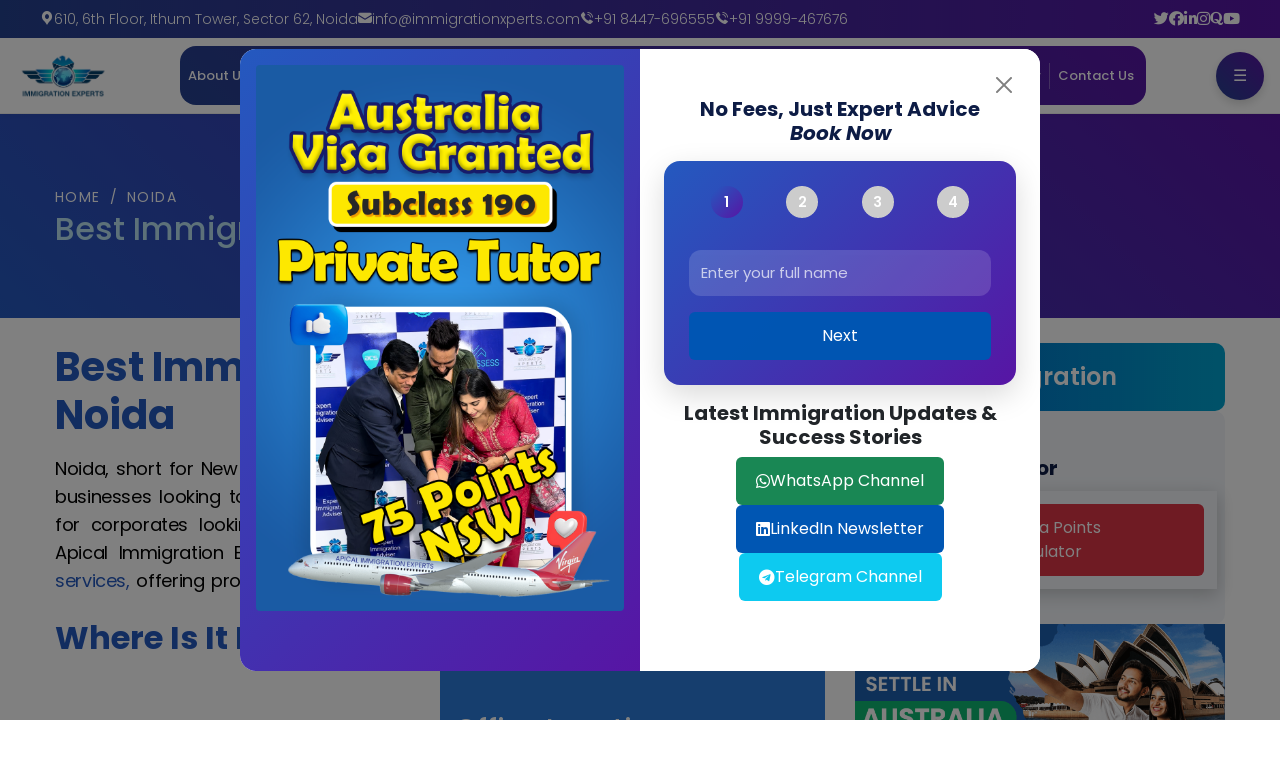

--- FILE ---
content_type: text/html; charset=UTF-8
request_url: https://www.immigrationxperts.com/immigration-visa-consultant-noida/
body_size: 29460
content:
<!DOCTYPE html>
<html lang="en">

<head>
    <meta charset="UTF-8" />
    <!-- Canonical tag -->
    <link rel="canonical" href="https://www.immigrationxperts.com/immigration-visa-consultant-noida/">
    <meta name="viewport" content="width=device-width, initial-scale=1.0" />
    <title>Noida No #1 Immigration &amp; Visa Consultant in 2026 - Immigration Experts</title>
    <meta name="description" content="Immigration Experts is the No #1 immigration &amp; visa consultant in Noida with 100% visa approval rate, end-to-end support, and job assistance for Canada, Australia."/>
    <meta name="keywords" content="Best immigration consultants, Canada immigration consultants in Noida, Australia immigration consultants in Noida, immigration consultants in Noida, immigration consultants in Noida, best Visa consultants in Noida, visa consultants in Noida"/> <!-- Added keyword -->
    <meta property="og:title" content="Noida No #1 Immigration &amp; Visa Consultant in 2026 - Immigration Experts" />
    <meta property="og:description" content="Immigration Experts is the No #1 immigration &amp; visa consultant in Noida with 100% visa approval rate, end-to-end support, and job assistance for Canada, Australia." />
     
	
    <!-- favicons Icons -->
    <link rel="apple-touch-icon" sizes="180x180" href="/assets/images/favicons/apple-touch-icon.png" />
    <link rel="icon" type="image/png" sizes="32x32" href="/assets/images/favicons/favicon-32x32.png" />
    <link rel="icon" type="image/png" sizes="16x16" href="/assets/images/favicons/favicon-16x16.png" />
    <link rel="manifest" href="/assets/images/favicons/site.webmanifest" />

    <!-- fonts -->
    <link rel="preconnect" href="https://fonts.googleapis.com/">

    <link rel="preconnect" href="https://fonts.gstatic.com/" crossorigin>

    <link href="https://fonts.googleapis.com/css2?family=Montserrat:wght@400;500;600;700&display=swap" rel="stylesheet">


    <link rel="stylesheet" href="/assets/vendors/bootstrap/css/bootstrap.min.css" />
    <link rel="stylesheet" href="/assets/vendors/animate/animate.min.css" />
    <link rel="stylesheet" href="/assets/vendors/animate/custom-animate.css" />
    <link rel="stylesheet" href="/assets/vendors/fontawesome/css/all.min.css" />
    <link rel="stylesheet" href="/assets/vendors/jarallax/jarallax.css" />
    <link rel="stylesheet" href="/assets/vendors/jquery-magnific-popup/jquery.magnific-popup.css" />
    <link rel="stylesheet" href="/assets/vendors/nouislider/nouislider.min.css" />
    <link rel="stylesheet" href="/assets/vendors/nouislider/nouislider.pips.css" />
    <link rel="stylesheet" href="/assets/vendors/odometer/odometer.min.css" />
    <link rel="stylesheet" href="/assets/vendors/swiper/swiper.min.css" />
    <link rel="stylesheet" href="/assets/vendors/insur-icons/style.css">
    <link rel="stylesheet" href="/assets/vendors/insur-two-icon/style.css">
    <link rel="stylesheet" href="/assets/vendors/tiny-slider/tiny-slider.min.css" />
    <link rel="stylesheet" href="/assets/vendors/reey-font/stylesheet.css" />
    <link rel="stylesheet" href="/assets/vendors/owl-carousel/owl.carousel.min.css" />
    <link rel="stylesheet" href="/assets/vendors/owl-carousel/owl.theme.default.min.css" />
    <link rel="stylesheet" href="/assets/vendors/bxslider/jquery.bxslider.css" />
    <link rel="stylesheet" href="/assets/vendors/bootstrap-select/css/bootstrap-select.min.css" />
    <link rel="stylesheet" href="/assets/vendors/vegas/vegas.min.css" />
    <link rel="stylesheet" href="/assets/vendors/jquery-ui/jquery-ui.css" />
    <link rel="stylesheet" href="/assets/vendors/timepicker/timePicker.css" />
    <link rel="stylesheet" href="/assets/vendors/ion.rangeSlider/css/ion.rangeSlider.min.css">
    <link rel="stylesheet" href="/assets/vendors/BuenosAires/stylesheet.css" />

    <!-- template styles -->
    <link rel="stylesheet" id="langLtr" href="/assets/css/insur.css" />
    <link rel="stylesheet" href="/assets/css/insur-responsive.css" />
    <!-- New Styles -->
	<link rel="stylesheet" href="https://www.immigrationxperts.com/tourist-visitor-visa/css/style.css" />
	<link rel="stylesheet" href="https://www.immigrationxperts.com/assets/css/megamenu.css" />
	<script src="https://www.immigrationxperts.com/assets/js/megamenu.js"></script>
	<!-- New Styles Ends -->
 <script src="https://www.google.com/recaptcha/api.js" async defer></script>
    
<!-- Google Tag Manager -->
<script>(function(w,d,s,l,i){w[l]=w[l]||[];w[l].push({'gtm.start':
new Date().getTime(),event:'gtm.js'});var f=d.getElementsByTagName(s)[0],
j=d.createElement(s),dl=l!='dataLayer'?'&l='+l:'';j.async=true;j.src=
'https://www.googletagmanager.com/gtm.js?id='+i+dl;f.parentNode.insertBefore(j,f);
})(window,document,'script','dataLayer','GTM-PR37ZR3');</script>
<!-- End Google Tag Manager -->
<script type="application/ld+json">
{ "@context":"http://schema.org",
"@type":"Product",
"name":"Immigration Xperts",
"aggregateRating":
{"@type":"AggregateRating",
"ratingValue":"4.9",
"reviewCount":"4780"
}}
</script>
 
</head>

<body>

<!-- Google Tag Manager (noscript) -->
<noscript><iframe src="https://www.googletagmanager.com/ns.html?id=GTM-PR37ZR3"
height="0" width="0" style="display:none;visibility:hidden"></iframe></noscript>
<!-- End Google Tag Manager (noscript) -->

    <link href="https://www.immigrationxperts.com/spin-the-wheel/css/style.css" rel="stylesheet">
		<script src="https://www.immigrationxperts.com/spin-the-wheel/js/main.js"></script>
<!-- Top Bar Section -->
<div class="site-topbar" role="contentinfo">
	<ul class="contact-info" itemscope itemtype="https://schema.org/LocalBusiness">
		<!-- Address -->
		<li itemprop="address" itemscope itemtype="https://schema.org/PostalAddress">
			<i aria-hidden="true"><span class="icon-pin"></span></i>
			<div>
				<p>
					<span itemprop="streetAddress">610, 6th Floor, Ithum Tower</span>, 
					<span itemprop="addressLocality">Sector 62</span>, 
					<span itemprop="addressRegion">Noida</span>
				</p>
			</div>
		</li>
		<!-- Email -->
		<li>
			<i aria-hidden="true"><span class="icon-email"></span></i>
			<div>
				<p>
					<a href="mailto:info@immigrationxperts.com" itemprop="email">
					info@immigrationxperts.com
					</a>
				</p>
			</div>
		</li>
		<!-- Phone 1 -->
		<li>
			<i aria-hidden="true"><span class="icon-telephone-call"></span></i>
			<div>
				<p>
					<a href="tel:+918447696555" itemprop="telephone">
					+91 8447-696555
					</a>
				</p>
			</div>
		</li>
		<!-- Phone 2 -->
		<li>
			<i aria-hidden="true"><span class="icon-telephone-call"></span></i>
			<div>
				<p>
					<a href="tel:+919999467676" itemprop="telephone">
					+91 9999-467676
					</a>
				</p>
			</div>
		</li>
	</ul>
	<!-- Social Media Links -->
	<ul class="social-links">
		<li><a href="https://twitter.com/immixperts" target="_blank" rel="noopener" aria-label="Twitter"><i class="fab fa-twitter"></i></a></li>
		<li><a href="https://www.facebook.com/ImmigrationXpertsIndia/" target="_blank" rel="noopener" aria-label="Facebook"><i class="fab fa-facebook"></i></a></li>
		<li><a href="https://www.linkedin.com/company/immigrationxperts" target="_blank" rel="noopener" aria-label="LinkedIn"><i class="fab fa-linkedin-in"></i></a></li>
		<li><a href="https://www.instagram.com/immigrationexpertsofficial/" target="_blank" rel="noopener" aria-label="Instagram"><i class="fab fa-instagram"></i></a></li>
		<li><a href="https://www.quora.com/profile/Manish-Srivastava-Immigration-Experts" target="_blank" rel="noopener" aria-label="Quora"><i class="fab fa-quora"></i></a></li>
		<li><a href="https://www.youtube.com/@Apicalimmigrationexperts" target="_blank" rel="noopener" aria-label="YouTube"><i class="fab fa-youtube"></i></a></li>
	</ul>
</div>
<!-- Header -->
<header class="site-header">
	<nav class="navbar">
		<a href="/">
		<img src="/assets/images/resources/logo.png" alt="" class="brand-logo">
		</a>
		<div class="menu-toggle">&#9776;</div>
		<ul class="nav-menu">
			<li class="has-dropdown">
				<a href="#">About Us</a>    
				<ul class="drop-down">
					<li>
						<a href="/about-us/">About Immigration Experts</a>
					</li>
					<li>
						<a href="/review/">Reviews</a>
					</li>
					<li>
						<a href="/gallery/">Gallery</a>
					</li>
					<li>
						<a href="/our-team/">Our Team</a>
					</li>
				</ul>
			</li>
			<li class="has-dropdown">
				<a href="#">Eligibility Check</a>
				<ul class="drop-down">
					<li><a href="/australia-pr-points-calculator/">Australia Points Calculator 2026</a></li>
					<!--<li><a href="https://apicalvisaexperts.searchmyanzsco.com.au/mobile/" target="_blank">Canberra Matrix Score (Overseas Applicants)</a></li>
						<li><a href="https://apicalvisaexperts.searchmyanzsco.com.au/mobile" target="_blank">ANZSCO Search</a></li>-->
					<li><a href="/canada-immigration/noc-code-canada/">Canada NOC Search</a></li>
					<li><a href="/canada-immigration/67-canada-immigration-point-system/">67 Points Calculator Canada</a></li>
					<li><a href="/canada-immigration/canada-comprehensive-ranking-crs-points-calculator/">CRS Calculator - Canada </a></li>
					<!--<li><a href="javascript: void(null);">SINP Points Calculator</a></li>
					<li><a href="javascript: void(null);">Germany Opportunity Card Points Calculator</a></li>-->
				</ul>
			</li>
			<!-- Mega Menu Trigger -->
			<li class="has-megamenu">
				<a href="#">Migrate</a>
				<div class="megamenu">
					<div class="megamenu-tabs">
						<a href="#" data-megamenu-target="Australia">Australia</a>
						<a href="#" data-megamenu-target="Canada">Canada</a>
						<a href="#" data-megamenu-target="UAE">UAE</a>
						<a href="#" data-megamenu-target="UnitedKingdom">United Kingdom</a>
						<a href="#" data-megamenu-target="NewZealand">New Zealand</a>
						<a href="#" data-megamenu-target="UnitedStates">United States</a>
						<a href="#" data-megamenu-target="Thailand">Thailand</a>
						<div class="megamenu-widgets my-3">
							<div data-megamenu-group-capture="Australia" style="display: block;">
								<div class="megamenu-widgets__carousel">
									<div id="carouselExampleFade" 
										class="carousel slide carousel-fade" 
										data-bs-ride="carousel" 
										data-bs-interval="3000">
										<div class="carousel-inner">
											<div class="carousel-item active">
												<img src="https://www.immigrationxperts.com/assets/images/megamenu-widgets-carousel/australia-visa-widget.png" class="img-fluid"/>
												<div class="alert alert-warning" role="alert">
													<h6 class="small">Australia Immigration</h6>
													<p class="small">Discover skilled visas, PR pathways, and study opportunities designed for your future in Australia.</p>
													<a href="#" class="small">Explore Australia Programs</a>
												</div>
											</div>
											<div class="carousel-item">
												<img src="https://www.immigrationxperts.com/assets/images/megamenu-widgets-carousel/australia-visa-widget.png" class="img-fluid"/>
												<div class="alert alert-warning" role="alert">
													<h6 class="small">Australia Immigration</h6>
													<p class="small">Start your journey toward a new life in Australia with our trusted immigration guidance.</p>
													<a href="#" class="small">Start Your Australia Journey</a>
												</div>
											</div>
										</div>
									</div>
								</div>
								<div class="megamenu-widgets__buttons">
									<a href="/australia-pr-points-calculator/" class="btn btn-small btn-danger">Australia Points Calculator 2026</a>
									<!--<a href="https://apicalvisaexperts.searchmyanzsco.com.au/mobile/" class="btn btn-small btn-success" target="_blank">Canberra Matrix Score (Overseas Applicants)</a>
										<a href="https://apicalvisaexperts.searchmyanzsco.com.au/mobile"  class="btn btn-small btn-primary" target="_blank">ANZSCO Search</a>-->
								</div>
							</div>
							<div data-megamenu-group-capture="Canada">
								<div class="megamenu-widgets__carousel">
									<div id="carouselExampleFade" 
										class="carousel slide carousel-fade" 
										data-bs-ride="carousel" 
										data-bs-interval="3000">
										<div class="carousel-inner">
											<div class="carousel-item active">
												<img src="https://www.immigrationxperts.com/assets/images/megamenu-widgets-carousel/canada-visa-widget.png" class="img-fluid"/>
												<div class="alert alert-warning" role="alert">
													<h6 class="small">Canada Immigration</h6>
													<p class="small">Unlock opportunities to live, work, and settle in Canada with expert-guided visa and PR options.</p>
													<a href="#" class="small">Explore Canada Programs</a>
												</div>
											</div>
											<div class="carousel-item">
												<img src="https://www.immigrationxperts.com/assets/images/megamenu-widgets-carousel/canada-visa-widget.png" class="img-fluid"/>
												<div class="alert alert-warning" role="alert">
													<h6 class="small">Canada Immigration</h6>
													<p class="small">Build your future in Canada—explore permanent residency, work, and study visa options.</p>
													<a href="#" class="small">Start Your Canada Journey</a>
												</div>
											</div>
										</div>
									</div>
								</div>
								<div class="megamenu-widgets__buttons">
									<a href="/canada-immigration/noc-code-canada/" class="btn btn-small btn-danger">Canada NOC Search</a>
									<a href="/canada-immigration/67-canada-immigration-point-system/" class="btn btn-small btn-primary">67 Points Calculator Canada</a>
									<a href="/canada-immigration/canada-comprehensive-ranking-crs-points-calculator/" class="btn btn-small btn-success">CRS Calculator - Canada </a>
									<a href="/canada-immigration/all-express-entry-draws/" class="btn btn-small btn-dark">Express Entry Draw List</a>
									<!--<a href="javascript: void(null);" class="btn btn-small btn-dark">SINP Points Calculator</a>-->
								</div>
							</div>
							<!--<div data-megamenu-group-capture="UAE">
                        	<div class="megamenu-widgets__carousel">
                        		<div id="carouselExampleFade" 
                        			class="carousel slide carousel-fade" 
                        			data-bs-ride="carousel" 
                        			data-bs-interval="1000">
                        			<div class="carousel-inner">
                        				<div class="carousel-item active">
                        					<img src="https://www.immigrationxperts.com/assets/images/megamenu-widgets-carousel/canada-visa-widget.png" class="img-fluid"/>
                        					<div class="alert alert-warning" role="alert">
                        						<h6>Immigration</h6>
                        						<p>Get to know about our immigration programs</p>
                        						<a href="#">Learn more</a>
                        					</div>
                        				</div>
                        				<div class="carousel-item">
                        					<img src="https://www.immigrationxperts.com/assets/images/megamenu-widgets-carousel/australia-visa-widget.png" class="img-fluid"/>
                        					<div class="alert alert-warning" role="alert">
                        						<h6>Immigration</h6>
                        						<p>Get to know about our immigration programs</p>
                        						<a href="#">Learn more</a>
                        					</div>
                        				</div>
                        			</div>
                        		</div>
                        	</div>
                        	<div class="megamenu-widgets__buttons">
                        		<a href="/australia-pr-points-calculator/" class="btn btn-info">Australia Points Calculator 2026</a>
                        		<a href="/canada-immigration/noc-code-canada/" class="btn btn-primary">Canada NOC Search</a>
                        		<a href="/canada-immigration/67-canada-immigration-point-system/" class="btn btn-success">67 Points Calculator Canada</a>
                        		<a href="/canada-immigration/canada-comprehensive-ranking-crs-points-calculator/" class="btn btn-danger">CRS Calculator - Canada </a>
                        	</div>
                        	</div>-->
						</div>
					</div>
					<div class="megamenu-tabcontent" data-megamenu-item="Australia" style="display: flex;">
						<div class="megamenu-tabtitle">
							<a href="#" data-megamenu-target="Australia">Australia</a>
						</div>
						<div class="mega-col">
							<h4>Working & Skills Visas</h4>
							<ul class="has-dropdown">
								<li><a href="/australia-immigration/australia-pr-sub-class-189-skilled-independent-visa/">Skilled Independent (Subclass 189)</a></li>
								<li><a href="/australia-immigration/skilled-nominated-visa-190/">Skilled Nominated (Subclass 190)</a></li>
								<li><a href="/australia-immigration/skilled-work-regional-provisional-subclass-491-visa/">Skilled Regional Visa (Subclass 491)</a></li>
								<li><a href="/australia-immigration/skilled-graduate-visa-485/">Temporary Graduate visa (Subclass 485)</a></li>
								<li><a href="/australia-immigration/skilled-regional-887/">Skilled Regional visa (Subclass 887)</a></li>
								<li><a href="/australia-immigration/temporary-skill-shortage-visa-482/">Skills in Demand (Subclass 482)</a></li>
								<li><a href="/australia-immigration/employer-nomination-visa-186/">Employer Nomination Scheme (Subclass 186)</a></li>
								<li><a href="/australia-immigration/skilled-employer-sponsored-regional-visa-494/">Skilled Employer Sponsored Regional (provisional) visa (Subclass 494)</a></li>
								<li><a href="/australia-immigration/skilled-regional-191-visa/">Permanent Residence (Skilled Regional) visa (Subclass 191)</a></li>
								<li><a href="/australia-immigration/temporary-work-400-visa/">Temporary Work (Short Stay Specialist) visa (Subclass 400)</a></li>
								<li><a href="/australia-immigration/temporary-activity-408-visa/">Temporary Activity visa (Subclass 408)</a></li>
								<li><a href="/australia-immigration/distinguished-talent-visa-124/">Distinguished Talent visa (Subclass 124)</a></li>
								<li><a href="/australia-immigration/global-talent-independent-program/">National Innovation visa (Subclass 858)</a></li>
							</ul>
							<h4>Appeal & Review</h4>
							<ul class="has-dropdown">
								<li><a href="#">ART – Merits Review</a></li>
								<li><a href="#">NOICC</a></li>
							</ul>
							<h4>Citizenship & Other Visas</h4>
							<ul class="has-dropdown">
								<li><a href="/australia-immigration/resident-return-visa-155/">Resident Return visa (Subclass 155)</a></li>
								<li><a href="/australia-immigration/resident-return-visa-157/">Resident Return visa (Subclass 157)</a></li>
								<li><a href="/australia-immigration/bridging-visas-bvs/">Bridging Visas (BVs)</a></li>
							</ul>
							<h4>Student & Training Visas</h4>
							<ul class="has-dropdown">
								<li><a href="/australia-immigration/study-visa/">Student visa (Subclass 500)</a></li>
								<li><a href="/australia-immigration/mates-visa-subclass-403/">MATES Visa (Subclass 403)</a></li>
								<li><a href="/australia-immigration/training-visa-subclass-407/">Training visa (Subclass 407)</a></li>
							</ul>
							<h4>Frequently Asked Question</h4>
							<ul class="has-dropdown">
								<li class="menu-item-highlighted"><a href="/frequently-asked-questions/">FAQ's</a></li>
							</ul>
							<h4>Occupation List</h4>
							<ul class="has-dropdown">
								<li><a href="/australia-immigration/skilled-occupation-list/">Skilled Occupation List</a></li>
								<li><a href="/australia-immigration/rol-regional-occupation-list/">ROL Regional Occupation List</a></li>
								<li><a href="/australia-immigration/australian-capital-territory-act-occupation-list/">Australian Capital Territory ACT Occupation List</a></li>
								<li><a href="/australia-immigration/victoria-state-sponsorship-occupation-list/">Victoria State Sponsorship Occupation List</a></li>
								<li><a href="/australia-immigration/western-australian-skilled-migration-occupation-list/">Western Australian Skilled Migration Occupation List</a></li>
								<li><a href="/australia-immigration/tasmania-state-occupation-list/">Tasmania State Occupation List</a></li>
								<li><a href="/australia-immigration/queensland-skilled-occupation-list-qsol/">Queensland Skilled Occupation List QSOL</a></li>
								<li><a href="/australia-immigration/south-australia-state-occupation-list/">South Australia State Occupation List</a></li>
							</ul>
						</div>
						<div class="mega-col">
						    <h4>Skill Assessment Bodies</h4>
							<ul class="has-dropdown skill-assessment-bodies">
								<li>
									<a href="/australia-immigration/skill-assessment-bodies/">Skill Assessment Bodies</a>
								</li>
								<li>
									<a href="/australia-immigration/skill-assessment-bodies/acs/">
									<img src="https://www.immigrationxperts.com/assets/images/skill-assessment-bodies/acs.png" alt=""/>
									</a>
								</li>
								<li>
									<a href="/australia-immigration/skill-assessment-bodies/vetassess/">
									<img src="https://www.immigrationxperts.com/assets/images/skill-assessment-bodies/vetassess.png" alt=""/>
									</a>
								</li>
								<li>
									<a href="/australia-immigration/skill-assessment-bodies/ea/">
									<img src="https://www.immigrationxperts.com/assets/images/skill-assessment-bodies/ea.png" alt=""/>
									</a>
								</li>
								<li>
									<a href="/australia-immigration/skill-assessment-bodies/iml/">
									<img src="https://www.immigrationxperts.com/assets/images/skill-assessment-bodies/iml.png" alt=""/>
									</a>
								</li>
								<li>
									<a href="/australia-immigration/skill-assessment-bodies/aitsl/">
									<img src="https://www.immigrationxperts.com/assets/images/skill-assessment-bodies/aitsl.png" alt=""/>
									</a>
								</li>
								<li>
									<a href="/australia-immigration/skill-assessment-bodies/caanz/">
									<img src="https://www.immigrationxperts.com/assets/images/skill-assessment-bodies/ac.png" alt=""/>
									</a>
								</li>
								<li>
									<a href="/australia-immigration/skill-assessment-bodies/tra/">
									<img src="https://www.immigrationxperts.com/assets/images/skill-assessment-bodies/tra.png" alt=""/>
									</a>
								</li>
							</ul>
							<ul class="has-dropdown">
								<li class="menu-item-highlighted"><a href="/australia-immigration/migration-program-planning-levels-2025-26/">Migration Plans</a></li>
								<li class="menu-item-highlighted"><a href="/australia-immigration/state-migtration-plan/">State Migtration Plan</a></li>
							</ul>
							<h4>Family & Partner Visas</h4>
							<ul class="has-dropdown">
								<li><a href="/australia-immigration/partner-onshore-visa-820-801/">Partner visa (Subclass 820 801)</a></li>
								<li><a href="/australia-immigration/partner-visa/">Partner (Provisional and Migrant) visa (Subclass 309 100)</a></li>
								<li class="current"><a href="/australia-immigration/prospective-marriage-visa/">Prospective Marriage visa (Subclass 300)</a></li>
								<li><a href="/australia-immigration/child-visa-subclass-101/">Child visa (Subclass 101)</a></li>
								<li><a href="https://www.immigrationxperts.com/australia-immigration/child-onshore-offshore-visa-802/">Child visa (Subclass 802)</a></li>
								<li><a href="/australia-immigration/contributory-parent-subclass-143/">Contributory Parent visa (Subclass 143)</a></li>
								<li><a href="/australia-immigration/contributory-aged-parent-visa/">Contributory Aged Parent Visa (Subclass 864)</a></li>
								<li><a href="/australia-immigration/aged-parent-visa-subclass-804/">Aged Parent Visa (Subclass 804)</a></li>
								<li><a href="/australia-immigration/remaining-relative-subclass-115/">Remaining Relative Visa (Subclass 115)</a></li>
								<li><a href="/australia-immigration/mrt-appeal/">Administrative Review Tribunal (ART)</a></li>
							</ul>
							<h4>Visitor & Tourist Visas</h4>
							<ul class="has-dropdown">
								<li><a href="/australia-immigration/visitor-visa/">Visitor (Subclass 600)</a></li>
								<li><a href="/australia-immigration/work-holiday-visa-462">Work and Holiday visa (Subclass 462)</a></li>
								<li><a href="/australia-immigration/work-holiday-visa-417">Working Holiday visa (Subclass 417)</a></li>
							</ul>
							
						</div>
					</div>
					<div class="megamenu-tabcontent" data-megamenu-item="Canada">
						<div class="megamenu-tabtitle">
							<a href="#" data-megamenu-target="Canada">Canada</a>
						</div>
						<div class="mega-col">
							<h4>Skilled Visa</h4>
							<ul class="has-dropdown">
								<li><a href="/canada-immigration/noc-code-canada/">Find Your NOC Code</a></li>
								<li><a href="/canada-immigration/67-canada-immigration-point-system/">Canada 67 Point System Calculator</a></li>
								<li><a href="/canada-immigration/federal-skilled-worker-program/">Federal Skilled Worker Program</a></li>
								<li><a href="/canada-immigration/canada-express-entry-pr-visa-program/">Express Entry Program</a></li>
								<li><a href="/canada-immigration/canada-comprehensive-ranking-crs-points-calculator/">Comprehensive Ranking System (CRS)</a></li>
								<li><a href="/canada-immigration/canada-occupation-in-demand-list/">Canada Occupation In Demand List</a></li>
								<li class="menu-item-highlighted"><a href="/canada-immigration/all-express-entry-draws/">Express Entry Draw List</a></li>
								<li><a href="/canada-immigration/canada-pr-visa-processing-time-from-india/">Canada PR Processing Time</a></li>
							</ul>
							<h4>Family Migration</h4>
							<ul class="has-dropdown">
							    <li><a href="/canada-immigration/canada-spouse-visa/">Canada Spouse Visa</a>
								<li><a href="/canada-immigration/dependent-child-sponsorship/">Dependent Child
									Sponsorship</a>
								</li>
								<li><a href="/canada-immigration/parent-and-grandparent-super-visa/">Parent And
									Grandparent Super Visa</a>
								</li>
								<li><a href="/canada-immigration/spousal-and-common-law-partner-visa/">Spousal And
									Common-law Partner Visa</a>
								</li>
							</ul>
							<h4>PNP Program</h4>
							<ul class="has-dropdown">
								<li><a href="/canada-immigration/alberta-immigrant-nominee-program-ainp/">Alberta Provincial Nominee Program</a></li>
								<li><a href="/canada-immigration/manitoba-provincial-nominee-program/">Manitoba Provincial Nominee Program</a></li>
								<li><a href="/canada-immigration/british-columbia-provincial-nominee-program/">British Columbia Provincial Nominee Program</a></li>
								<li><a href="/canada-immigration/nova-scotia-provincial-nominee-program/">Nova Scotia Provincial Nominee Program</a></li>
								<li><a href="/canada-immigration/ontario-immigration-nominee-program/">Ontario Provincial Nominee Program</a></li>
								<li><a href="/canada-immigration/saskatchewan-nominee-program-sinp-from-india/">Saskatchewan Provincial Nominee Program</a></li>
								<li><a href="/canada-immigration/prince-edward-island-nominee-program/">Prince Edward Island Nominee Program</a></li>
								<li><a href="/canada-immigration/quebec-skilled-worker-program/">Quebec Provincial Nominee Program</a></li>
								<li><a href="/saskatchewan-farm-owner/">Saskatchewan Farm Owner</a></li>
							</ul>
						</div>
						<div class="mega-col">
							<h4>Travel Visa</h4>
							<ul class="has-dropdown">
								<li><a href="/canada-immigration/tourist-visa/">Tourist Visa</a></li>
								<li><a href="/canada-immigration/business-visitor-visa/">Business Visitor Visa</a>
								</li>
							</ul>
							<h4>Canada Investor Visa</h4>
							<ul class="has-dropdown">
								<li><a href="/canada-investor/">Canada Investor</a></li>
								<li><a href="/canada-investor/self-employed-visa/">Self Employed Visa</a>
								</li>
							</ul>
							<h4>Business Visa</h4>
							<ul class="has-dropdown">
							    <li><a href="/canada-immigration/canada-business-visa/">Canada Business Visa</a>
								</li>
								<li><a href="/canada-immigration/canada-startup-visa/">Canada Startup Visa</a>
								</li>
								<li><a href="/canada-immigration/businessman-and-investor-visa/">Businessman and
									Investor Visa</a>
								</li>
								<li><a href="/canada-immigration/british-columbia-for-entrepreneurs/">British
									Columbia for Entrepreneurs</a>
								</li>
								<li><a href="/canada-immigration/manitoba-entrepreneurs-program/">Manitoba Entrepreneurs Program</a></li>
								<li><a href="/canada-immigration/entrepreneurs-program/">Entrepreneurs Program</a>
								</li>
								<li><a href="/canada-immigration/alberta-self-employed-farmer/">Alberta Self-Employed
									Farmer</a>
								</li>
								<li><a href="/canada-immigration/quebec-immigrant-investor-program/">Quebec Immigrant Investor Program</a></li>
							</ul>
							<h4>Important Questions</h4>
							<ul class="has-dropdown">
							    <li><a href="/canada-immigration/process-after-ita-received/">Process After ITA Received</a></li>
								<li><a href="/canada-immigration/canada-pr-visa-processing-fees-from-india/">Canada PR
									Visa Processing Fees in India</a>
								</li>
								<li><a href="/canada-immigration/benefits-of-immigration-to-canada/">Benefits of
									Immigration to Canada</a>
								</li>
								<li class="menu-item-highlighted"><a href="/canada-immigration/frequently-asked-question-canada/">Frequently Asked Question (Canada)</a>
								</li>
								<li><a href="/canada-immigration/how-to-increase-chances-to-get-canadian-pr/">How to Increase Chances to Get Canadian PR</a></li>
								<li><a href="/canada-immigration/reasons-to-immigrate-canada/">How to Migrate to
									Canada from India</a>
								</li>
							</ul>
						</div>
					</div>
					<div class="megamenu-tabcontent" data-megamenu-item="UAE">
						<div class="megamenu-tabtitle">
							<a href="#" data-megamenu-target="UAE">UAE</a>
						</div>
						<div class="mega-col">
							<ul class="has-dropdown">
								<li><a href="/uae/golden-visa/">Golden Visa</a></li>
								<li><a href="/uae/tourist-visa/">Tourist Visa</a></li>
								<li><a href="/uae/company-setup/">Company Set-Up</a></li>
								<li><a href="/uae/damac-properties/">DAMAC - Properties</a></li>
								<li><a href="/uae/uae-mainland-business-setup/">Dubai Mainland Company Formation</a></li>
							</ul>
						</div>
					</div>
					<div class="megamenu-tabcontent" data-megamenu-item="UnitedKingdom">
						<div class="megamenu-tabtitle">
							<a href="#" data-megamenu-target="UnitedKingdom">United Kingdom</a>
						</div>
						<div class="mega-col">
							<ul class="has-dropdown">
								<li><a href="/united-kingdom-immigration/united-kingdom-economy/">United Kingdom Economy</a></li>
								<li><a href="/united-kingdom-immigration/uk-investor-visa/">UK Investor Visa</a></li>
								<li><a href="/united-kingdom-immigration/uk-talent-visa/">Talent Visa</a></li>
								<li><a href="/united-kingdom-immigration/how-to-migrate-to-uk-from-india/">How To Migrate To UK From India</a></li>
							</ul>
						</div>
					</div>
					<div class="megamenu-tabcontent" data-megamenu-item="NewZealand">
						<div class="megamenu-tabtitle">
							<a href="#" data-megamenu-target="NewZealand">New Zealand</a>
						</div>
						<div class="mega-col">
							<ul class="has-dropdown">
								<li><a href="/new-zealand-immigration/how-to-migrate-to-new-zealand-from-india/">How To Migrate To New Zealand From India</a></li>
								<li><a href="/new-zealand-immigration/investor-visas/">Investor Visas</a></li>
								<li><a href="/new-zealand-immigration/partners-and-children-visa/">Partners and Children Visa</a></li>
								<li><a href="/new-zealand-immigration/new-zealand-visitor-visa/">Visitor Visa</a></li>
								<li><a href="/new-zealand-immigration/skilled-migrant-visa/">Skilled Migrant Visa</a></li>
							</ul>
						</div>
					</div>
					<div class="megamenu-tabcontent" data-megamenu-item="UnitedStates">
						<div class="megamenu-tabtitle">
							<a href="#" data-megamenu-target="USA">USA</a>
						</div>
						<div class="mega-col">
							<ul class="has-dropdown">
								<li><a href="">USA</a></li>
							</ul>
						</div>
					</div>
						<div class="megamenu-tabcontent" data-megamenu-item="Thailand">
						<div class="megamenu-tabtitle">
							<a href="#" data-megamenu-target="Thailand">Thailand</a>
						</div>
						<div class="mega-col">
							<ul class="has-dropdown">
								<li><a href="/thailand-immigration/">Thailand Immigration</a></li>
							</ul>
						</div>
					</div>
				</div>
			</li>
			<li class="has-dropdown">
				<a href="#">Job Seeker</a>
				<ul class="drop-down">
					<li><a href="/germany-opportunity-card/">Germany Opportunity Card</a></li>
					<li><a href="/netherlands-job-seeker-visa/">Netherlands Job Seeker Visa</a></li>
					<li><a href="/austria-job-seeker-visa/">Austria Job Seeker Visa</a></li>
					<li><a href="/sweden-job-seeker-visa/">Sweden Job Seeker Visa</a></li>
					<li><a href="/portugal-job-seeker-visa/">Portugal Job Seeker Visa</a></li>
				</ul>
			</li>
			<li class="has-dropdown">
				<a href="#">Visitor Visa</a>
				<ul class="drop-down">
					<li><a href="/tourist-visitor-visa/canada/">Canada Tourist Visa</a></li>
					<li><a href="/tourist-visitor-visa/australia/">Australia Tourist Visa</a></li>
					<li><a href="/tourist-visitor-visa/usa/">USA Tourist Visa</a></li>
					<li><a href="/tourist-visitor-visa/uk/">UK Tourist Visa</a></li>
					<li><a href="/tourist-visitor-visa/dubai/">Dubai Tourist Visa</a></li>
					<li><a href="/tourist-visitor-visa/schengen/">Schengen Tourist Visa</a></li>
					<li><a href="/tourist-visitor-visa/singapore/">Singapore Tourist Visa</a></li>
					<li><a href="/tourist-visitor-visa/new-zealand/">Newzeland Tourist Visa</a></li>
					<li><a href="/tourist-visitor-visa/ireland/">Ireland Tourist Visa</a></li>
					<li><a href="/tourist-visitor-visa/netherlands/">Netherland Tourist Visa</a></li>
				</ul>
			</li>
			<li class="has-dropdown">
				<a href="#">Study Abroad</a>
				<ul class="drop-down">
					<li><a href="/study-in-asia/">Study in Asia</a></li>
					<li><a href="/study-in-australia/">Study in Australia</a></li>
					<li><a href="/study-in-canada/">Study in Canada</a></li>
					<li><a href="/study-in-europe/">Study in Europe</a></li>
					<li><a href="/study-in-italy/">Study in Italy</a></li>
					<li><a href="/study-in-ireland/">Study in Ireland</a></li>
					<li><a href="/study-new-zealand-1/">Study in New Zealand</a></li>
					<li><a href="/study-in-uk/">Study in United Kingdom</a></li>
					<li><a href="/study-in-usa/">Study in USA</a></li>
					<li><a href="/study-in-germany/">Study in Germany</a></li>
				</ul>
			</li>
			<li class="navitem-highlighted"><a href="/positive-skills-assessment/">Our Success</a></li>
			<li class="has-dropdown">
				<a href="#">Resources</a>
				<ul class="drop-down">
					<li><a href="/blog/">Blog</a></li>
					<li><a href="/updates/">News</a></li>
					<li><a href="/career/">Career with us</a></li>
					<li><a href="/event/immi-webinar/">Webinar</a></li>
				</ul>
			</li>
			<li><a href="/pay-now/">Pay Now</a></li>
			<li><a href="/contact-us-today/">Contact Us</a></li>
		</ul>
		<div class="menu-toggle__drops">
			<a href="javascript: void(null);">☰</a>
			<ul style="display: none;">
				<li><a href="tel:+918447696555"><i class="ph-icon fa-sharp fa-solid fa-phone"></i>Noida Branch<br>+91-844 769 6555</a></li>
				<li><a href="tel:+919999768679"><i class="ph-icon fa-sharp fa-solid fa-phone"></i>Delhi Branch<br>+91-999 976 8679</a></li>
				<!--<li><a href="tel:+919922900030"><i class="ph-icon fa-sharp fa-solid fa-phone"></i>Pune Branch <br>+91-992 290 0030</a></li>-->
				<li><a href="tel:+919044980902"><i class="ph-icon fa-sharp fa-solid fa-phone"></i>Lucknow Branch <br>+91-904 498 0902</a></li>
				<li><a href="tel:+919319686523"><i class="ph-icon fa-sharp fa-solid fa-phone"></i>Hyderabad Branch <br>+91-931 968 6523</a></li>
				<li><a href="tel:+918147402200"><i class="ph-icon fa-sharp fa-solid fa-phone"></i>Bengaluru Branch <br>+91-814 740 2200</a></li>
			</ul>
		</div>
	</nav>
</header>
<!-- Sidebar (mobile only, menu injected via JS) -->
<div class="sidebar"></div>
<div class="overlay"></div>
<!-- Header Ends -->
    <div class="page-wrapper">

        <!--Page Header Start-->
        <section class="page-header" style="background: linear-gradient(to right, #01406b, #00bdce); color: #fff; padding: 70px 0 70px;">  
            <div class="container">
                <div class="page-header__inner">
                    <ul class="thm-breadcrumb list-unstyled">
                        <li><a href="/" style="color: #ffffff;">Home</a></li>
                        <li style="color: #ffffff;"><span>/</span></li>
                        <li style="color: #ffffff;">Noida</li>
                    </ul>
                    <h2 style="color: #b8e1f0;">Best Immigration Visa Consultant Noida</h2>
                </div>
            </div>
        </section>
		
        <!--Page Header End-->

        <!--News Details Start-->
        <section class="news-details">
            <div class="container">
                <div class="row">
                    <div class="col-xl-8 col-lg-7">
                        <div class="news-details__left">
                            <h1 class="txt">Best Immigration Visa Consultant Noida </h1>
                            <p class="about-one__text-2">Noida, short for New Okhla Industrial Development Authority, is an ideal destination for businesses looking to thrive in a vibrant and rapidly evolving market. It's a top choice for corporates looking to establish offices near Delhi due to its strategic location. Apical Immigration Experts in Noida is a premier provider of visa and <a href="https://www.immigrationxperts.com/australia-immigration/">immigration services,</a> offering professional guidance to individuals and families.</p>
							
							<h2 class="txt mt-4">Where Is It Based In Noida?</h2>
							<div class="row mt-2 m-0">
							  <!-- Google Maps Embed Section -->
							  <div class="p-0 col-md-12 col-lg-6">
								<div class="officeLocation_box__l630V h-100 w-100">							 
								  
								  <iframe src="https://www.google.com/maps/embed?pb=!1m18!1m12!1m3!1d3502.032984774497!2d77.37391619999998!3d28.628773499999998!2m3!1f0!2f0!3f0!3m2!1i1024!2i768!4f13.1!3m3!1m2!1s0x390ce5cc0993ffff%3A0x5e2f5b6f142c0099!2sImmigration%20Experts%20%7C%20Best%20Immigration%20Consultants%20in%20Noida%20%7C%20Best%20Immigration%20Consultants%20in%20India!5e0!3m2!1sen!2sin!4v1724932673119!5m2!1sen!2sin" width="100%" height="350" style="border:0;" allowfullscreen="" loading="lazy" referrerpolicy="no-referrer-when-downgrade"></iframe>
								</div>
							  </div>

							  <!-- Office Location Details Section -->
							  <div class="pl-lg-5 col col-md-12 col-lg-6" style="background-color: #2c7cdb;">
								<div class="text-white pl-2 pr-2 mb-3">
								  <h3 class=" text-white mb-3 mt-5">Office Location</h3>
								  
								  <!-- Address Row -->
								  <div class="row">
									<div class="col-lg-2">
									  <p class="text-white global_paraContent__eiuC_ mb-0">Address: </p>
									</div>
									<div class="col-lg-10">
									  <p class=" text-white global_paragraph__WR42Y">
										<a >
										  &nbsp; i-THUM Tower, Tower A Office No. #610, 6th Floor, (Bikaner Lift), Opposite Electronic City Metro Station Noida Sector 62, Pin-201309
										</a>
									  </p>
									</div>
								 
									<div class="col-lg-2">
									  <p class="text-white global_paraContent__eiuC_ mb-0">Phone:</p>
									</div>
									<div class="col-lg-10">
									  <p class="text-white global_paragraph__WR42Y">+91-9999-4676-86</p>
									</div>
								  
									<div class="col-lg-2">
									  <p class="text-white global_paraContent__eiuC_ mb-0">Email:</p>
									</div>
									<div class="col-lg-10">
									  <p class="text-white global_paragraph__WR42Y">Info@immigrationxperts.com</p>
									</div>
								  
									<div class="col-lg-2">
									  <p class="text-white global_paraContent__eiuC_ mb-0">Timing:</p>
									</div>
									<div class="col-lg-10">
									  <p class="text-white global_paragraph__WR42Y">Mon to Sat – 10 AM to 6.30 PM</p>
									</div>
								  </div>
								</div>
							  </div>
							</div>
							</br>
							<strong class="txt mt-4"><center><a href="https://www.immigrationxperts.com/australia-pr-points-calculator/" class="btn btn-danger btn-inner" target="_blank">Check Your Eligibility for PR</a></center></strong>
						
							
                           <h3 class="txt mt-4">Why Should You Hire An Immigration Visa Consultant in Noida?</h3>
							<p class="about-one__text-2">Here are some of the main reasons to hire immigration experts:</p>
							<ul class="list-unstyled lst-style">
							  <li>The Immigration Consultant stays updated with the latest immigration policies and frameworks.</li>
							  <li>Your application is managed efficiently and accurately to ensure a smooth process.</li>
							  <li>Our experts provide guidance throughout the entire application process until you succeed.</li>
							  <li>Save valuable time and effort by focusing on your other priorities while we handle your application.</li>
							  <li>Expert guidance helps avoid unnecessary costs and duplication of efforts.</li>
							  <li>Obtain your visa or permit in the shortest possible time.</li>
							</ul>

							<h3 class="txt mt-4">How To Choose The Right Immigration Consultancy in Noida?</h3>
							<p class="about-one__text-2">Choosing the right immigration consultancy can make a significant difference in your immigration journey. Here’s how to make sure you choose the right one for your needs:</p>
							<ul class="list-unstyled lst-style">
							  <li><strong>Evaluate Reputation</strong>: Check client reviews and testimonials.</li>
							  <li><strong>Verify Credentials</strong>: Ensure they are licensed and accredited by relevant authorities.</li>
							  <li><strong>Evaluate Experience</strong>: Seek expertise in managing cases similar to yours.</li>
							  <li><strong>Check Communication</strong>: Ensure clear, timely updates and responsiveness.</li>
							  <li><strong>Compare Fees</strong>: Review their service fees and the range of services offered.</li>
							  <li><strong>Trust Your Instincts</strong>: Choose a consultancy that makes you feel comfortable and confident.</li>
							</ul>


							<h3 class="txt mt-2">How Genuine is The Consultant?</h3>
							<p class="about-one__text-2">Determining the genuineness of an immigration consultant involves several key steps:</p>
							<ul class="list-unstyled lst-style">
							  <li><strong>Verify Accreditation</strong>: Check for official certifications and memberships.</li>
							  <li><strong>Confirm Professional License</strong>: Ensure they are licensed to operate.</li>
							  <li><strong>Review Track Record</strong>: Look into client reviews and testimonials.</li>
							  <li><strong>Assess Transparency</strong>: Genuine consultants provide clear, honest information and avoid unrealistic promises.</li>
							  <li><strong>Evaluate Experience</strong>: Consider their track record with cases similar to yours.</li>
							  <li><strong>Check Physical Presence</strong>: Ensure they have a professional office and a credible business setup.</li>
							  <li><strong>Trust Your Instincts</strong>: Choose consultants who inspire confidence and reliability.</li>
							</ul>
						                          
						   
						<h3 class="txt mt-4">Why Are We the Best Immigration Experts in Noida?</h3>
							<p class="about-one__text-2">At Apical <a href="https://www.immigrationxperts.com/australia-immigration/" >Immigration Experts,</a> our reputation as the leading immigration experts in Noida is built on a foundation of excellence and trust. We are dedicated to providing tailored solutions for your immigration needs, with a focus on Permanent Residency visa in Australia. Our expert team is well-versed in the latest immigration policies and procedures, ensuring accurate and up-to-date guidance. We pride ourselves on transparent communication, personalized attention, and a client-centric approach, which sets us apart. Our high success rate and numerous satisfied clients attest to our expertise and reliability in navigating complex immigration processes. Trust us for a seamless and professional immigration experience.</p>

							</br>
                            	
							<h3 class="txt mt-4">About Apical Immigration Experts Consultancy In Noida</h3>
							<p class="about-one__text-2">From our inception in 2012 we opened our first branch in Noida, Apical Immigration Experts has gradually expanded its base in India. We Provide No Visa No Fees Policy that attract our customers, the people in and around Delhi-NCR region can avail our services according to their requirements. </p>
							<p class="about-one__text-2">Over the years, We have built trust and have gained loyal customers, having successfully served the people of <a href="https://www.immigrationxperts.com/immigration-visa-consultants-hyderabad/"> Hyderabad,</a> Delhi,  <a href="https://www.immigrationxperts.com/immigration-consultants-in-lucknow/">Lucknow,</a> Mumbai, <a href="https://www.immigrationxperts.com/immigration-visa-consultants-pune/">Pune,</a> and more places with our excellent immigration and study abroad services.</p>
							
							<h3 class="txt mt-4">What Visa Services Do We Offer In Noida?</h3>
							<p class="about-one__text-2">At Apical Immigration Experts Noida branch, We specialize in providing visa services for study & Permanent Residency (PR) in Australia. Our experienced team guides clients through every step of the process, from initial consultations to finalizing applications. Here Are Some Services that we offer in our noida branch like:</p>
							<ul class="list-unstyled lst-style">
							  <li><b>Student Visa</b>: Guidance and support for students looking to study abroad, including help with selecting the right course and university, application processes, and visa requirements.</li>
							  <li><b>Permanent Residency (PR)</b>: Assistance for individuals seeking permanent residency in Australia, including help with the application process, document preparation, understanding eligibility criteria, and more.</li>
							  <li><b>Partner Visa Services</b>: Help with applications for family reunification and partner visas, ensuring that applicants meet all the necessary requirements and submit complete applications.</li>
							  <li><b>Visitor Visa Assistance</b>: Support for those planning to travel for tourism or short visits, helping them understand the application requirements and ensuring they have the necessary documentation.</li>
							  <li><b>IELTS and PTE Preparation</b>: Training and support for individuals needing to take language proficiency tests such as IELTS or TOEFL as part of their visa or immigration process.</li>
							  <li><b>Post-Landing Services</b>: Assistance with settling in a new country, including guidance on finding accommodation, understanding the local culture, and navigating essential services like banking and healthcare.</li>
							  <li><b>Pre-Landing Services</b>: Preparation services for individuals and families before they move abroad, including cultural orientation, understanding legal requirements, and helping with necessary arrangements.</li>
							</ul>

							<p class="about-one__text-2">We also offer personalized consultations to understand our client's unique situation and goals. Based on this, we provide tailored advice on the best pathways to secure your PR status.</p>

							</br>
                            	<strong class="txt mt-5"><center><a href="https://www.immigrationxperts.com/australia-pr-points-calculator/" class="btn btn-danger btn-inner" target="_blank">Check your Australia PR Points in 60 Sec </a></center></strong>
                           
							
							<h3 class="txt mt-4">Why Choose Us?</h3>
							<p class="about-one__text-2">We Provide Services that matter to our clients and are beneficial for them:</p>
							<div class="row">
							  <div class="col-md-6">
								<ul class="list-unstyled lst-style">
								  <li>We Have High Success Rate</li>
								  <li>We Provide Job Search Assistance</li>
								  <li>We Provide Personalized Assistance</li>
								</ul>
							  </div>
							  <div class="col-md-6">
								<ul class="list-unstyled lst-style">
								  <li>We Provide Dedicated Case Manager</li>
								  <li>We Provide Document Preparation Assistance</li>
								  <li>We Provide Application Tracking Updates</li>
								</ul>
							  </div>
							</div>

							<h3 class="txt mt-4">How Can We Help You?</h3>
							
							<div class="row mt-4 mb-2 text-center">
							  <div class="col-xl-3 col-lg-3 col-md-6 col-sm-12 col-6 mb-4">
								<div class="caption d-flex flex-column align-items-center">
								  <img src="/assets/images/icon/mara.jpg" class="img-fluid mb-2" alt="CICC Registered">
								  <b>MARA Registered</b>
								</div>
							  </div>
							  <div class="col-xl-3 col-lg-3 col-md-6 col-sm-12 col-6 mb-4">
								<div class="caption d-flex flex-column align-items-center">
								  <img src="/assets/images/icon/end-support.jpg" class="img-fluid mb-2" alt="Hand Holding Support">
								  <b>End-To-End Support</b>
								</div>
							  </div>
							  <div class="col-xl-3 col-lg-3 col-md-6 col-sm-12 col-6 mb-4">
								<div class="caption d-flex flex-column align-items-center">
								  <img src="/assets/images/icon/job-assistance.jpg" class="img-fluid mb-2" alt="True & Transparent">
								  <b>Job Search Assistance</b>
								</div>
							  </div>
							  <div class="col-xl-3 col-lg-3 col-md-6 col-sm-12 col-6 mb-4">
								<div class="caption d-flex flex-column align-items-center">
								  <img src="/assets/images/icon/time.jpg" class="img-fluid mb-2" alt="Process Time 9-12 Months">
								  <b>Process Time 8 -10 Months</b>
								</div>
							  </div>
							</div>
							
							<p class="about-one__text-2">At Apical Immigration Experts, we ensure a smooth immigration process with a structured approach. Here’s how we can assist you, step by step:</p>
							
							<ul class="list-unstyled lst-style">
							  <li>Initial Consultation</li>
							  <li>Visa Application Guidance</li>
							  <li>Document Preparation</li>
							  <li>Application Submission</li>
							  <li>No Hidden Charges</li>								
							  <li>Ongoing Support</li>
							  <li>Regulatory Updates</li>
							  <li>Specialized Assistance</li>
							  <li>Final Review and Follow-Up</li>
							</ul>
							 
                        </div>
                        
                        	 <style type="text/css">
		.flip-box {
  background-color: transparent;
  width: 100%;
  height: auto;
  perspective: 1000px; /* Remove this line if not necessary */
}

.flip-box-inner {
  position: relative;
  width: 100%;
  max-width: 300px; /* Limit width */
  height: 225px;
  text-align: center;
  transition: transform 0.8s;
  transform-style: preserve-3d;
}

.flip-box:hover .flip-box-inner {
  transform: rotateY(180deg);
}

.flip-box-front, .flip-box-back {
  position: absolute;
  width: 100%;
  height: 100%;
  backface-visibility: hidden;
  align-items: center;
  justify-content: center;
}

.flip-box-front {
  background-color: #bbb;
  color: black;
}

.flip-box-back {
  //background-color: #555;
  color: white;
  transform: rotateY(180deg);
}

	</style>
<h3 class="txt mt-4">Our Popular Visa</h3>

<div class="row mt-4 mb-2 text-center">
  <!-- Flip Box 1 -->
  <div class="col-xl-6 col-lg-6 col-md-6 col-sm-12 col-12 mb-4">
	<div class="flip-box">
	  <div class="flip-box-inner">
		<div class="flip-box-front">
		  <img src="/assets/images/visa/visa1.svg" alt="Paris" style="width: 103%;height: 225px;">
		</div>
		<div class="flip-box-back">
		  <ul class="list-unstyled lst-style" style="text-align: left;">
			  <li><a href="/study-in-usa/" style="text-decoration: none;">Study in USA</a></li>
			  <li><a href="/study-in-uk/" style="text-decoration: none;">Study in United Kingdom</a></li>
			  <li><a href="/study-in-australia/" style="text-decoration: none;">Study in Australia</a></li>
			  <li><a href="/study-new-zealand-1/" style="text-decoration: none;">Study in New Zealand</a></li>
			  <li><a href="/study-in-ireland/" style="text-decoration: none;">Study in Ireland</a></li>
			</ul>
		</div>
	  </div>
	</div>
  </div>

  <!-- Flip Box 2 -->
  <div class="col-xl-6 col-lg-6 col-md-6 col-sm-12 col-12 mb-4">
	<div class="flip-box">
	  <div class="flip-box-inner">
		<div class="flip-box-front">
		  <img src="/assets/images/visa/visa2.svg" alt="Paris" style="width: 103%;height: 225px;">
		</div>
		<div class="flip-box-back">
		  <ul class="list-unstyled lst-style" style="text-align: left;">
			<li><a href="/permanent-residency-visa/" style="text-decoration: none;">PR Visa</a></li>
			<li><a href="/australia-immigration/australia-pr-sub-class-189-skilled-independent-visa/" style="text-decoration: none;">Australia 189 Visa</a></li>
			<li><a href="/australia-immigration/skilled-nominated-visa-190/" style="text-decoration: none;">Australia 190 Visa</a></li>
			<li><a href="/australia-immigration/skilled-work-regional-provisional-subclass-491-visa/" style="text-decoration: none;">Australia 491 Visa</a></li>
			<li><a href="/australia-immigration/partner-visa/" style="text-decoration: none;">Australia 309 Visa</a></li>
			<li><a href="/australia-immigration/study-visa/" style="text-decoration: none;">Australia 500 Visa</a></li>
		  </ul>
		</div>
	  </div>
	</div>
  </div>
  
  
  <!-- Flip Box 2 -->
  <div class="col-xl-6 col-lg-6 col-md-6 col-sm-12 col-12 mb-4">
	<div class="flip-box">
	  <div class="flip-box-inner">
		<div class="flip-box-front">
		  <img src="/assets/images/visa/visa3.svg" alt="Paris" style="width: 103%;height: 225px;">
		</div>
		<div class="flip-box-back">
			<ul class="list-unstyled lst-style" style="text-align: left;">
			  <li><a href="/" style="text-decoration: none;">Family Visa</a></li>
			  <li><a href="/australia-immigration/aged-parent-visa-subclass-804/" style="text-decoration: none;">Aged Parent Visa</a></li>
			  <li><a href="/australia-immigration/child-visa-subclass-101/" style="text-decoration: none;">Child Visa</a></li>
			  <li><a href="/australia-immigration/spouse-visa/" style="text-decoration: none;">Spouse Visa</a></li>
			  <li><a href="/australia-immigration/partner-visa/" style="text-decoration: none;">Partner Visa</a></li>
			</ul>
		</div>
	  </div>
	</div>
  </div>
  
  
  <!-- Flip Box 2 -->
  <div class="col-xl-6 col-lg-6 col-md-6 col-sm-12 col-12 mb-4">
	<div class="flip-box">
	  <div class="flip-box-inner">
		<div class="flip-box-front">
		  <img src="/assets/images/visa/visa4.webp" alt="Paris" style="width: 103%;height: 225px;">
		</div>
		<div class="flip-box-back">									 
			<ul class="list-unstyled lst-style" style="text-align: left;">
			  <li><a href="/ielts-international-english-language-testing-system/" style="text-decoration: none;">IELTS Preparation</a></li>
			  <li><a href="/pte-pearson-test-of-english/" style="text-decoration: none;">PTE Preparation</a></li>
			  <li><a href="/job-assistance/" style="text-decoration: none;">Job Search Assistance</a></li>
			  <li><a href="/pre-landing/" style="text-decoration: none;">Pre Landing Services</a></li>
			  <li><a href="/post-landing/" style="text-decoration: none;">Post Landing Services</a></li>
			</ul>

		</div>
	  </div>
	</div>
  </div>
  
  
</div>


<h3 class="txt mt-4">Our Client's Says</h3>

<div class="swiper testimonials-slider1 swiper-initialized swiper-horizontal swiper-backface-hidden">
    <div class="swiper-wrapper">
        
<!-- Testimonial Slides End -->
						
	<div class="swiper-slide p-3 swiper-slide-next" role="group" aria-label="1 / 7" data-swiper-slide-index="0" style="width: 770px; margin-right: 30px;">
				<div class="testimonial d-flex align-items-center p-1 shadow-sm mb-5">
					<!-- Image Column -->
					<div class="col-md-2">
						<img loading="lazy" decoding="async" src="/assets/images/testimonial/ayush.png" class="img-fluid rounded" alt="Ayush Mukhija">
					</div>
					<!-- Content Column -->
					<div class="col-md-10 ms-3">
						<h5 class="mb-0">Ayush Mukhija</h5>
						<ul class="small list-inline text-primary mb-2">
							<li class="list-inline-item m-0"><i class="fas fa-star"></i></li>
							<li class="list-inline-item m-0"><i class="fas fa-star"></i></li>
							<li class="list-inline-item m-0"><i class="fas fa-star"></i></li>
							<li class="list-inline-item m-0"><i class="fas fa-star"></i></li>
							<li class="list-inline-item m-0"><i class="fas fa-star"></i></li>
						</ul>
						<p class="text-muted text-sm mb-0">Got positive skill assessment today, work done by immigration experts is highly appreciated, got timely updates regarding my assessment report, staff is very helpful specially my case manager Kritika she was always available was always there to revert and solve my all the queries also they have proper knowledge of the process.</p>
					</div>
				</div>
			</div><div class="swiper-slide p-3" role="group" aria-label="2 / 7" data-swiper-slide-index="1" style="width: 770px; margin-right: 30px;">
				<div class="testimonial d-flex align-items-center p-1 shadow-sm mb-5">
					<!-- Image Column -->
					<div class="col-md-2">
						<img loading="lazy" decoding="async" src="/assets/images/testimonial/tushar.png" class="img-fluid rounded" alt="Tushar Agarwal">
					</div>
					<!-- Content Column -->
					<div class="col-md-10 ms-3">
						<h5 class="mb-0">Tushar Agarwal</h5>
						<ul class="small list-inline text-primary mb-2">
							<li class="list-inline-item m-0"><i class="fas fa-star"></i></li>
							<li class="list-inline-item m-0"><i class="fas fa-star"></i></li>
							<li class="list-inline-item m-0"><i class="fas fa-star"></i></li>
							<li class="list-inline-item m-0"><i class="fas fa-star"></i></li>
							<li class="list-inline-item m-0"><i class="fas fa-star"></i></li>
						</ul>
						<p class="text-muted text-sm mb-0">I want to take a moment to thank Mr. Manish, Vidhi, Prakhar and Kritika for all their hard work on my case. My case was very complicated and not easy to handle. Mr. Manish and his team gave me the confidence and worked through my case. The team believes in showing result and they are the best team that I have worked with. Thanks to their efforts, my case resulted in a positive outcome from ACS.</p>
					</div>
				</div>
			</div><div class="swiper-slide p-3" role="group" aria-label="3 / 7" data-swiper-slide-index="2" style="width: 770px; margin-right: 30px;">
				<div class="testimonial d-flex align-items-center p-1 shadow-sm mb-5">
					<!-- Image Column -->
					<div class="col-md-2">
						<img loading="lazy" decoding="async" src="/assets/images/testimonial/kajal's_hasband.png" class="img-fluid rounded" alt="Kajal Srivastava">
					</div>
					<!-- Content Column -->
					<div class="col-md-10 ms-3">
						<h5 class="mb-0">Kajal Srivastava</h5>
						<ul class="small list-inline text-primary mb-2">
							<li class="list-inline-item m-0"><i class="fas fa-star"></i></li>
							<li class="list-inline-item m-0"><i class="fas fa-star"></i></li>
							<li class="list-inline-item m-0"><i class="fas fa-star"></i></li>
							<li class="list-inline-item m-0"><i class="fas fa-star"></i></li>
							<li class="list-inline-item m-0"><i class="fas fa-star"></i></li>
						</ul>
						<p class="text-muted text-sm mb-0">Dear immigration experts Team, Thank you for your help and assistance till date a month back I got my vetassesss result positive and now I am waiting for my EOI. Special thanks to Rakesh ji and Kritika for always assisting and helping to solve my queries.</p>
					</div>
				</div>
			</div><div class="swiper-slide p-3" role="group" aria-label="4 / 7" data-swiper-slide-index="3" style="width: 770px; margin-right: 30px;">
				<div class="testimonial d-flex align-items-center p-1 shadow-sm mb-5">
					<!-- Image Column -->
					<div class="col-md-2">
						<img loading="lazy" decoding="async" src="/assets/images/testimonial/monica.png" class="img-fluid rounded" alt="Monica Chaudhary">
					</div>
					<!-- Content Column -->
					<div class="col-md-10 ms-3">
						<h5 class="mb-0">Monica Chaudhary</h5>
						<ul class="small list-inline text-primary mb-2">
							<li class="list-inline-item m-0"><i class="fas fa-star"></i></li>
							<li class="list-inline-item m-0"><i class="fas fa-star"></i></li>
							<li class="list-inline-item m-0"><i class="fas fa-star"></i></li>
							<li class="list-inline-item m-0"><i class="fas fa-star"></i></li>
							<li class="list-inline-item m-0"><i class="fas fa-star"></i></li>
						</ul>
						<p class="text-muted text-sm mb-0">Received positive skill assessment from ACS. Immigration experts Vidhi and Prahlad are really helpful. They were prompt with their replies whether on call, over e-mail and text. Extremely professional assistance on every phases. Thank you Vidhi, Prakhar, Vashisth and Nirupama</p>
					</div>
				</div>
			</div><div class="swiper-slide p-3" role="group" aria-label="5 / 7" data-swiper-slide-index="4" style="width: 770px; margin-right: 30px;">
				<div class="testimonial d-flex align-items-center p-1 shadow-sm mb-5">
					<!-- Image Column -->
					<div class="col-md-2">
						<img loading="lazy" decoding="async" src="/assets/images/testimonial/mistri.png" class="img-fluid rounded" alt="Prapti Mistry">
					</div>
					<!-- Content Column -->
					<div class="col-md-10 ms-3">
						<h5 class="mb-0">Prapti Mistry</h5>
						<ul class="small list-inline text-primary mb-2">
							<li class="list-inline-item m-0"><i class="fas fa-star"></i></li>
							<li class="list-inline-item m-0"><i class="fas fa-star"></i></li>
							<li class="list-inline-item m-0"><i class="fas fa-star"></i></li>
							<li class="list-inline-item m-0"><i class="fas fa-star"></i></li>
							<li class="list-inline-item m-0"><i class="fas fa-star"></i></li>
						</ul>
						<p class="text-muted text-sm mb-0">I am very happy with the service. Especially Ajit, he has been in constant touch and diligently helped me through all the thick and thin. Thank you Ajit and Kritika, and I hope to get me PR soon.</p>
					</div>
				</div>
			</div><div class="swiper-slide p-3 swiper-slide-prev" role="group" aria-label="6 / 7" data-swiper-slide-index="5" style="width: 770px; margin-right: 30px;">
				<div class="testimonial d-flex align-items-center p-1 shadow-sm mb-5">
					<!-- Image Column -->
					<div class="col-md-2">
						<img loading="lazy" decoding="async" src="/assets/images/testimonial/sahil.png" class="img-fluid rounded" alt="Sahil Verma">
					</div>
					<!-- Content Column -->
					<div class="col-md-10 ms-3">
						<h5 class="mb-0">Sahil Verma</h5>
						<ul class="small list-inline text-primary mb-2">
							<li class="list-inline-item m-0"><i class="fas fa-star"></i></li>
							<li class="list-inline-item m-0"><i class="fas fa-star"></i></li>
							<li class="list-inline-item m-0"><i class="fas fa-star"></i></li>
							<li class="list-inline-item m-0"><i class="fas fa-star"></i></li>
							<li class="list-inline-item m-0"><i class="fas fa-star"></i></li>
						</ul>
						<p class="text-muted text-sm mb-0">Today my ACS outcome has come out positive. All thanks to Neetu for her motivation and pro activeness because of which we have reached another milestone of this process. Thanks a lot to the entire team for their contribution and guidance. Dear Manish Srivastava, Neetu, Azim and Nirupama are gems in your team who have been guiding us on every step.</p>
					</div>
				</div>
			</div><div class="swiper-slide p-3 swiper-slide-active" role="group" aria-label="7 / 7" data-swiper-slide-index="6" style="width: 770px; margin-right: 30px;">
				<div class="testimonial d-flex align-items-center p-1 shadow-sm mb-5">
					<!-- Image Column -->
					<div class="col-md-2">
						<img loading="lazy" decoding="async" src="/assets/images/testimonial/shashank.png" class="img-fluid rounded" alt="Shashank Verma">
					</div>
					<!-- Content Column -->
					<div class="col-md-10 ms-3">
						<h5 class="mb-0">Shashank Verma</h5>
						<ul class="small list-inline text-primary mb-2">
							<li class="list-inline-item m-0"><i class="fas fa-star"></i></li>
							<li class="list-inline-item m-0"><i class="fas fa-star"></i></li>
							<li class="list-inline-item m-0"><i class="fas fa-star"></i></li>
							<li class="list-inline-item m-0"><i class="fas fa-star"></i></li>
							<li class="list-inline-item m-0"><i class="fas fa-star"></i></li>
						</ul>
						<p class="text-muted text-sm mb-0">This is one place where you get best professional service, from day one till you succeed. Manish Sir and his super enthusiastic team are too good to justify 'experts' in the name. Their rich experience and perseverance have helped many fulfil their dreams, writing numerous success stories. Immigration Experts- Kudos! You guys are the best, thanks for everything!</p>
					</div>
				</div>
			</div></div>
	<!-- Add Pagination -->
	 <div class="swiper-pagination swiper-pagination1 swiper-pagination-clickable swiper-pagination-bullets swiper-pagination-horizontal">
   <span class="swiper-pagination-bullet" tabindex="0" role="button" aria-label="Go to slide 1"></span><span class="swiper-pagination-bullet" tabindex="0" role="button" aria-label="Go to slide 2"></span><span class="swiper-pagination-bullet" tabindex="0" role="button" aria-label="Go to slide 3"></span><span class="swiper-pagination-bullet" tabindex="0" role="button" aria-label="Go to slide 4"></span><span class="swiper-pagination-bullet" tabindex="0" role="button" aria-label="Go to slide 5"></span><span class="swiper-pagination-bullet" tabindex="0" role="button" aria-label="Go to slide 6"></span><span class="swiper-pagination-bullet swiper-pagination-bullet-active" tabindex="0" role="button" aria-label="Go to slide 7" aria-current="true"></span></div>
	<!-- Add Navigation -->

	<span class="swiper-notification" aria-live="assertive" aria-atomic="true"></span></div>
	
		<button type="button" class="btn btn-outline-danger" data-mdb-ripple-color="dark" style="background:#015fc9;font-size:13px;border-radius:5px;color:white" data-toggle="modal" data-bs-toggle="modal" data-bs-target="#modalEnquireForm" onclick="popuid(3)">Check Eligibility For Australia PR</button>
                 
	  <!-- Swiper JS and Styles -->
	<link rel="stylesheet" href="https://cdn.jsdelivr.net/npm/swiper@10/swiper-bundle.min.css" />
	<script src="https://cdn.jsdelivr.net/npm/swiper@10/swiper-bundle.min.js"></script>
<!-- Initialize Swipers -->
<script>
    var swiper1 = new Swiper('.testimonials-slider1', {
        slidesPerView: 1,
        spaceBetween: 30,
        loop: true,
        autoplay: {
            delay: 3000,
            disableOnInteraction: false,
        },
        pagination: {
            el: '.swiper-pagination1',
            clickable: true,
        },
        navigation: {
            nextEl: '.swiper-button-next1',
            prevEl: '.swiper-button-prev1',
        },
    });

    var swiper2 = new Swiper('.testimonials-slider2', {
        slidesPerView: 1,
        spaceBetween: 30,
        loop: true,
        autoplay: {
            delay: 3000,
            disableOnInteraction: false,
        },
        pagination: {
            el: '.swiper-pagination2',
            clickable: true,
        },
        navigation: {
            nextEl: '.swiper-button-next2',
            prevEl: '.swiper-button-prev2',
        },
    });
</script>						
                    </div>
                    <div class="col-xl-4 col-lg-5">
                        <style>
    
    .recaptcha-wrapper {
  display: flex; /* Center the captcha */
  justify-content: center; /* Center the captcha */
  width: 100%; /* Full width */
  padding: 10px; /* Add some padding for spacing */
  box-sizing: border-box; /* Include padding in width calculation */
}

.g-recaptcha {
  transform: scale(0.85); /* Adjust the scale as needed */
  transform-origin: 0 0; /* Make sure scaling is done from the top left corner */
}

@media (min-width: 768px) {
  .g-recaptcha {
    transform: scale(1); /* Normal scale for larger screens */
  }
}

</style>

<div class="insurance-details__services-info mb-0">
    <h4 style="color: var(--insur-white);font-weight: 600; text-align: center;">Immigration</h4>
</div>

<div class="sidebar__single sidebar__category">
     <h3 class="sidebar__title">Points Calculator</h3>
    <div class="thumbnail">
        <div class="loc-caption">
           <div class="container">
            <div class="row">
            <a href="https://www.immigrationxperts.com/australia-pr-points-calculator/" style=" margin: 3px;"  target="_blank" class="btn btn-default btn-sm col btn btn-danger btn-inner">Australia Points<br>Calculator</a>
           <!-- <a href="https://www.immigrationxperts.com/canada-immigration/canada-comprehensive-ranking-crs-points-calculator/" style=" margin: 3px;" target="_blank" class="btn btn-default btn-sm  col btn btn-danger btn-inner ml-2">Canada CRS<br>Calculator</a> -->
            </div>
            </div>
        </div>
    </div>
</div>
<a href="https://www.immigrationxperts.com/australia-immigration/benefits-of-immigration-to-australia/"> <img src="/assets/images/aus1.png" class="img-fluid"  alt="Gurugram-Contact-Us"></a>

<!-- <a href="https://www.immigrationxperts.com/canada-immigration/benefits-of-immigration-to-canada/"> <img src="/assets/images/can1.png" class="img-fluid mt-3"  alt="Gurugram-Contact-Us"></a>-->


<div class="sidebar__single sidebar__category">
    <h3 class="sidebar__title">Find Out Now</h3>
    <!-- Form Secondary -->
<form class="get-insurance__form" action=../mailer/ method="POST">
	<div class="get-insurance__content-box">
		<div class="row">
			<div class="col-xl-12 get-insurance__input-box">
				<input type="text" placeholder="Name*" name="name" required>
			</div>
			<div class="col-xl-12 get-insurance__input-box">
				<input type="email" placeholder="Email*" name="email" required>
			</div>
			<div class="col-xl-12 get-insurance__input-box">
				<select id="country-code" name="country-code" required style="	height: 60px; width: 100%; border: 1px solid #dfe3e7; background-color: rgb(255, 255, 255);	box-shadow: 0px 5px 20px 0px rgba(0, 0, 0, 0.05); outline: none; font-size: 16px; color: var(--insur-gray);	font-weight: 400; padding: 0 30px 0; border-radius: var(--insur-bdr-radius);">
					<option value="IN|+91" selected>India (+91)</option>
				</select>
			</div>
			<div class="col-xl-12 get-insurance__input-box">
				<input type="tel" id="phone1" name="phone1" placeholder="Mobile Number*" required pattern="[6-9]\d{9}" maxlength="12" style="height: 60px; width: 100%; border: 1px solid #dfe3e7; background-color: rgb(255, 255, 255); box-shadow: 0px 5px 20px 0px rgba(0, 0, 0, 0.05); outline: none; font-size: 16px; color: var(--insur-gray); font-weight: 400; padding: 0 30px 0; border-radius: var(--insur-bdr-radius);">
				<input type="text" id="phone" name="phone" hidden>
				<p id="phone-error" style="color: red; display: none;">Please enter exactly 10 digits</p>
			</div>
			<div class="col-xl-12 get-insurance__input-box">
				<input type="text" placeholder="Age" name="age" required>
			</div>
			<div class="col-xl-12 get-insurance__input-box">
				<input type="text" placeholder="Education" name="qualification" required>
			</div>
			<div class="col-xl-12 get-insurance__input-box">
				<input type="text" placeholder="Your City" name="city" required>
			</div>
			<div class="col-xl-12 get-insurance__input-box">
				<select class="selectpicker" aria-label="Default select example" name="experience" required>
					<option selected value="">Experience</option>
					<option value="0-1 Year">0-1 Year</option>
					<option value="1 Year">1 Year</option>
					<option value="2 Years">2 Years</option>
					<option value="3 Years">3 Years</option>
					<option value="4 Years">4 Years</option>
					<option value="5 Years">5 Years</option>
					<option value="6 Years">6 Years</option>
					<option value="7 Years">7 Years</option>
					<option value="8 Years">8 Years</option>
					<option value="9 Years">9 Years</option>
					<option value="10 Years">10 Years</option>
					<option value="10+ Years">10+ Years</option>
				</select>
			</div>
			<div class="col-xl-12 get-insurance__input-box">
				<select class="selectpicker" id="selectpicker" aria-label="Default select example" onchange="configureDropDownLists(this,document.getElementById('visa'))" name="country" required>
					<option selected value="">Country Interested In</option>
					<option value="Australia">Australia</option>
					<option value="New_Zealand">New Zealand</option>
					<option value="UK">UK</option>
					<option value="Other">Other</option>
				</select>
			</div>
			<div class="col-xl-12 get-insurance__input-box ">
				<select class="selectpicker Other" id="visa" aria-label="Default select example" name="visa" required>
					<option selected value="">Select Visa Type</option>
					<option value="Permanent Residency (PR)">Permanent Residency (PR)</option>
					<option value="Study">Study</option>
					<option value="Tourist/Visitor">Tourist/Visitor</option>
				</select>
			</div>
			<div class="col-xl-12 get-insurance__input-box">
				<select class="selectpicker" aria-label="Default select example" name="consultation" required>
					<option selected>Free Consultation</option>
					<option value="On Phone">On Phone</option>
					<option value="On Video call (30 mins)">On Video call (30 mins)</option>
					<option value="Coffee with us - in Branch">Coffee with us - in Branch</option>
				</select>
			</div>
			<div class="get-insurance__input-box">
				<select class="selectpicker" aria-label="Default select example" name="branch" required>
					<option selected value="">Nearest Branch</option>
					<option value="Noida Head Office">Noida Head Office</option>
					<option value="Delhi">Delhi</option>
					<option value="Lucknow">Lucknow</option>
					<option value="Pune">Pune</option>
					<option value="Hyderabad">Hyderabad</option>
					<option value="Other">Other</option>
				</select>
			</div>
			<div class="get-insurance__input-box text-message-box">
				<textarea name="message" placeholder="Write a message"></textarea>
			</div>
			<div class="col-xl-12 get-insurance__input-box">
				<p>
					<label>
					<input type="checkbox" name="terms_conditions" required="">
					I agree to the <a href="/terms-and-conditions" target="_blank">Terms and Conditions</a>.
					</label>
				</p>
			</div>
			<!-- Math CAPTCHA -->
        	<div class="math-captcha-container mb-3">
        		<label for="math_question">Solve: <span id="math-question2"></span></label>
        		<input type="text" id="math_answer" name="math_answer" required>
        		<input type="hidden" name="math_correct_answer" id="math_correct_answer2">
        		<br/>
        		        	</div>
        	<script>
        		function generateMathCaptcha() {
        		    const num1 = Math.floor(Math.random() * 99) + 1;
        		    const num2 = Math.floor(Math.random() * 99) + 1;
        		    const question = `${num1} + ${num2}`;
        		    const answer = num1 + num2;
        		    
        		    document.getElementById('math-question2').textContent = question;
        		    document.getElementById('math_correct_answer2').value = answer;
        		}
        		document.addEventListener('DOMContentLoaded', generateMathCaptcha);
        	</script>
        	<!-- Math CAPTCHA Ends -->
        	<!-- CSRF Token-->
        	<input type="hidden" name="csrf_token" value="405e4ea63ed598b57fa2339efde9dbd1db26e3cad458870348636a52539d4f48">
        	<!-- CSRF Token Ends -->
        	<!-- Google ReCaptcha -->
        	<!--<div class="g-recaptcha" data-sitekey="6LdZv-YpAAAAADJ3MUUdcIcAssO_K2dPi-BZTqHL"></div>-->
        	<!--<input type="text" name="honeypot" style="display:none">-->
        	<!-- Google ReCaptcha Ends -->
        	<!-- Canonical URL -->
        	<input type="hidden" name="canonical_url" value="https://www.immigrationxperts.com/immigration-visa-consultant-noida/">
        	<!-- Canonical URL Ends -->
		</div>
	</div>
	<button type="submit" class="thm-btn get-insurance__btn mt-3">Get free consultation</button>
</form>  <!--  <form class="get-insurance__form" action="/testt/newmail/sendformdata/" method="POST" onsubmit="return validateForm()">-->
  <!--      <div class="get-insurance__content-box">-->
  <!--          <div class="row">-->
  <!--              <div class="col-xl-12 get-insurance__input-box">-->
  <!--                  <input type="text" placeholder="Name*" name="name" required>-->
  <!--              </div>-->
  <!--              <div class="col-xl-12 get-insurance__input-box">-->
  <!--                  <input type="email" placeholder="Email*" name="email" required>-->
  <!--              </div>-->
				
		<!--		 <div class="col-xl-12 mt-1 get-insurance__content-box">-->
		<!--			<select id="country-code" name="country-code" required style="	height: 60px; width: 100%; border: 1px solid #dfe3e7; background-color: rgb(255, 255, 255);	box-shadow: 0px 5px 20px 0px rgba(0, 0, 0, 0.05); outline: none; font-size: 16px; color: var(--insur-gray);	font-weight: 400; padding: 0 30px 0; border-radius: var(--insur-bdr-radius);">-->
		<!--				<option value="+91" selected>India (+91)</option>-->
		<!--			</select>					-->
		<!--		</div>-->
				
		<!--		<div class="col-xl-12 mt-4 get-insurance__content-box">-->
		<!--			<input type="tel" id="phone1" name="phone1" placeholder="Mobile Number*" required pattern="[6-9]\d{9}" maxlength="12" style="height: 60px; width: 100%; border: 1px solid #dfe3e7; background-color: rgb(255, 255, 255); box-shadow: 0px 5px 20px 0px rgba(0, 0, 0, 0.05); outline: none; font-size: 16px; color: var(--insur-gray); font-weight: 400; padding: 0 30px 0; border-radius: var(--insur-bdr-radius);">-->
		<!--			<input type="text" id="phone" name="phone" hidden>-->
		<!--			<p id="phone-error" style="color: red; display: none;">Please enter exactly 10 digits</p>-->
		<!--		</div>-->
				
  <!--              <div class="col-xl-12 mt-4  get-insurance__input-box">-->
  <!--                  <input type="text" placeholder="Age" name="age" required>-->
  <!--              </div>-->
  <!--              <div class="col-xl-12 get-insurance__input-box">-->
  <!--                  <input type="text" placeholder="Education" name="qualification" required>-->
  <!--              </div>-->
  <!--              <div class="col-xl-12 get-insurance__input-box">-->
  <!--                  <input type="text" placeholder="Your City" name="city" required>-->
  <!--              </div>-->
  <!--              <div class="col-xl-12 get-insurance__input-box">-->
  <!--              <select class="selectpicker" aria-label="Default select example" name="experience" required>-->
  <!--                  <option selected value="">Experience</option>-->
  <!--                  <option value="0-1 Year">0-1 Year</option>-->
  <!--                  <option value="1 Year">1 Year</option>-->
  <!--                  <option value="2 Years">2 Years</option>-->
  <!--                  <option value="3 Years">3 Years</option>-->
  <!--                  <option value="4 Years">4 Years</option>-->
  <!--                  <option value="5 Years">5 Years</option>-->
  <!--                  <option value="6 Years">6 Years</option>-->
  <!--                  <option value="7 Years">7 Years</option>-->
  <!--                  <option value="8 Years">8 Years</option>-->
  <!--                  <option value="9 Years">9 Years</option>-->
  <!--                  <option value="10 Years">10 Years</option>-->
  <!--                  <option value="10+ Years">10+ Years</option>-->
  <!--              </select>-->
  <!--          </div>-->
  <!--          <div class="col-xl-12 get-insurance__input-box">-->
  <!--              <select class="selectpicker" id="selectpicker" required aria-label="Default select example" onchange="configureDropDownLists(this,document.getElementById('visa'))" name="country">-->
  <!--                  <option selected value="">Country Interested In</option>-->
  <!--                  <option value="Australia">Australia</option>-->
  <!--                  <option value="New_Zealand">New Zealand</option>-->
  <!--                  <option value="UK">UK</option>-->
  <!--                  <option value="Other">Other</option>-->
  <!--              </select>-->
  <!--          </div>-->
  <!--          <div class="col-xl-12 get-insurance__input-box ">-->
  <!--              <select class="selectpicker Other" id="visa" aria-label="Default select example" name="visa" required>-->
  <!--              <option selected value="">Select Visa Type</option>-->
		<!--		<option value="Permanent Residency (PR)">Permanent Residency (PR)</option>-->
		<!--		<option value="Study">Study</option>-->
		<!--		<option value="Tourist/Visitor">Tourist/Visitor</option>-->
  <!--              </select>-->

  <!--          </div>-->
  <!--          <div class="col-xl-12 get-insurance__input-box">-->
  <!--              <select class="selectpicker" aria-label="Default select example" name="consultation" required>-->
  <!--                  <option selected >Free Consultation</option>-->
  <!--                  <option value="On Phone">On Phone</option>-->
  <!--                  <option value="On Video call (30 mins)">On Video call (30 mins)</option>-->
  <!--                  <option value="Coffee with us - in Branch">Coffee with us - in Branch</option>-->
  <!--              </select>-->
  <!--          </div>-->
  <!--          <div class="get-insurance__input-box">-->
  <!--              <select class="selectpicker" aria-label="Default select example" name="branch" required>-->
  <!--                  <option selected value="">Nearest Branch</option>-->
  <!--                  <option value="Noida Head Office">Noida Head Office</option>-->
  <!--                  <option value="Delhi">Delhi</option>-->
  <!--                  <option value="Lucknow">Lucknow</option>-->
  <!--                  <option value="Pune">Pune</option>-->
  <!--                  <option value="Hyderabad">Hyderabad</option>-->
  <!--                  <option value="Other">Other</option>-->
  <!--              </select>-->
  <!--          </div>-->
  <!--              <div class="get-insurance__input-box text-message-box">-->
  <!--                  <textarea name="message" placeholder="Write a message"></textarea>-->
  <!--              </div>-->
  <!--              <div class="col-xl-12 get-insurance__input-box">-->
  <!--                  <p>-->
  <!--                  <label>-->
  <!--                      <input type="checkbox" name="terms_conditions" required="">-->
  <!--                      I agree to the <a href="/terms-and-conditions" target="_blank">Terms and Conditions</a>.-->
  <!--                  </label>-->
  <!--              </p>-->
  <!--              </div>-->
  <!--          </div>-->
  <!--      </div>-->
  <!--      <input type="hidden" name="canonical_url" value="https://www.immigrationxperts.com/immigration-visa-consultant-noida/">-->
  <!--          <div class="recaptcha-wrapper">-->
  <!--            <div class="g-recaptcha" data-sitekey="6LeQwdspAAAAADdAR7RETB-KvzgNRVrmCQYin-6y"></div>-->
  <!--          </div>-->

  <!--      <button type="submit" class="thm-btn get-insurance__btn">Get free consultation</button>-->
		<!--<p id="phone-error-message" style="color: red; display: none;">Please enter exactly 10 digits</p>-->
  <!--  </form>-->
	<script>
    $(document).ready(function() {
        $('.selectpicker').attr('required', 'required');
    });
</script>
</div>

<!-- Include Bootstrap CSS -->

<!-- Include jQuery, Popper.js, and Bootstrap JS -->
<script src="https://code.jquery.com/jquery-3.5.1.slim.min.js"></script>
<script src="https://cdn.jsdelivr.net/npm/@popperjs/core@2.9.3/dist/umd/popper.min.js"></script>
<script src="https://stackpath.bootstrapcdn.com/bootstrap/4.5.2/js/bootstrap.min.js"></script>

<style>
  /* Adjust the transition duration for sliding animation */
  .carousel-item {
    transition: transform 0.3s ease-in-out; /* Change this value to control the slide transition speed */
  }
</style>

<!-- Image Slider -->
<div id="carouselExample" class="carousel slide mt-3" data-ride="carousel" data-interval="2000"> <!-- Reduced interval to 2 seconds -->
  <!-- Indicators -->
  <ol class="carousel-indicators">
    <li data-target="#carouselExample" data-slide-to="0" class="active"></li>
    <li data-target="#carouselExample" data-slide-to="1"></li>
    <li data-target="#carouselExample" data-slide-to="2"></li>
  </ol>

  
<div class="sidebar-info mt-4" id="sidebar">
    <div class="thumbnail">
        <img src="/assets/images/Gurugram-Contact-Us.jpg" class="img-fluid"  alt="Gurugram-Contact-Us">
        <div class="loc-caption">
            <h5>TALK TO OUR EXPERTS</h5>
            <p class="mb-0"><strong>Email:</strong><a href="mailto:info@immigrationxperts.com">info@immigrationxperts.com</a></p>
            <p class="mb-0"><strong>Call:</strong> <a href="tel:8447696555">+91 8447696555</a></p>
                <!--<p class="mb-0"><strong>Toll Free:</strong> 01203136055</p>-->
            <!--<p class="mb-0"><strong>Phone:</strong>  <a href="tel:9999467686">+91 9999-467686</a> / <a href="tel:9999467676">+91 9999-467676 </a></p>-->
        </div>
    </div>
</div>
<script src="https://www.google.com/recaptcha/api.js?render=6LeQwdspAAAAADdAR7RETB-KvzgNRVrmCQYin-6y"></script>

                    </div>
                </div>
                
            </div>

        </section>
        <!--News Details End-->

        <!--Brand One Start-->
<section class="brand-one">
            <div class="container">
                <div class="row">
                    <div class="col-xl-3">
                        <div class="brand-one__title">
                            <h2>Trusted Our Partner Logo</h2>
                        </div>
                    </div>
                    <div class="col-xl-9">
                        <div class="brand-one__main-content">
                            <div class="thm-swiper__slider swiper-container" data-swiper-options='{"spaceBetween": 100, "slidesPerView": 5, "autoplay": { "delay": 5000 }, "breakpoints": {
                        "0": {
                            "spaceBetween": 30,
                            "slidesPerView": 2
                        },
                        "375": {
                            "spaceBetween": 30,
                            "slidesPerView": 2
                        },
                        "575": {
                            "spaceBetween": 30,
                            "slidesPerView": 3
                        },
                        "767": {
                            "spaceBetween": 50,
                            "slidesPerView": 4
                        },
                        "991": {
                            "spaceBetween": 50,
                            "slidesPerView": 5
                        },
                        "1199": {
                            "spaceBetween": 100,
                            "slidesPerView": 5
                        }
                    }}'>
                                <div class="swiper-wrapper">
                                    <div class="swiper-slide">
                                        <img src="/assets/images/brand/wipro.svg" alt="">
                                    </div><!-- /.swiper-slide -->
                                    <div class="swiper-slide">
                                        <img src="/assets/images/brand/tech-mahindra.svg" alt="">
                                    </div><!-- /.swiper-slide -->
                                    <div class="swiper-slide">
                                        <img src="/assets/images/brand/tcs.svg" alt="">
                                    </div><!-- /.swiper-slide -->
                                    <div class="swiper-slide">
                                        <img src="/assets/images/brand/dell.svg" alt="">
                                    </div><!-- /.swiper-slide -->
                                    <div class="swiper-slide">
                                        <img src="/assets/images/brand/infosys.svg" alt="">
                                    </div><!-- /.swiper-slide -->
                                    <div class="swiper-slide">
                                        <img src="/assets/images/brand/century.svg" alt="">
                                    </div><!-- /.swiper-slide -->
                                    <div class="swiper-slide">
                                        <img src="/assets/images/brand/serco.svg" alt="">
                                    </div><!-- /.swiper-slide -->
                                    <div class="swiper-slide">
                                        <img src="/assets/images/brand/walmart.svg" alt="">
                                    </div><!-- /.swiper-slide -->
                                </div>
                            </div>
                        </div>
                    </div>
                </div>
            </div>
        </section>
        <!--Brand One End-->        <!--Site Footer Start-->
<footer class="site-footer">
	<div class="site-footer-bg" style="background-image: url(/assets/images/backgrounds/site-footer-bg.png);">
	</div>
	<div class="container">
		<div class="site-footer__top">
			<div class="row">
				<div class="col-xl-2 col-lg-6 col-md-6 wow fadeInUp" data-wow-delay="100ms">
					<div class="footer-widget__column footer-widget__contact clearfix">
						<h3 class="footer-widget__title">Immigration</h3>
						<ul class="footer-widget__contact-list list-unstyled clearfix">
							<li><a href="/study-visa/">Study Visa Consulting</a></li>
							<li><a href="/ielts-international-english-language-testing-system/">IELTS Preparation</a></li>
							<li><a href="/pte-pearson-test-of-english/">PTE Preparation</a></li>
							<li><a href="/job-assistance/">Job Assistance</a></li>
							<!-- <li><a href="/study-in-canada/">Study in Canada</a></li> -->
							<li><a href="/pre-landing/">Pre-Landing</a></li>
							<li><a href="/post-landing/">Post-Landing</a></li>
						</ul>
					</div>
				</div>
				<div class="col-xl-2 col-lg-6 col-md-6 wow fadeInUp" data-wow-delay="100ms">
					<div class="footer-widget__column footer-widget__contact clearfix">
						<h3 class="footer-widget__title">Calculator</h3>
						<ul class="footer-widget__contact-list list-unstyled clearfix" style='line-height: 22px;'>
							<li><a href="https://www.immigrationxperts.com/australia-pr-points-calculator/">Points Calculator for Australia PR</a></li>
							<li><a href="https://www.immigrationxperts.com/australia-immigration/time-for-australia-pr-process/">Australia PR process time</a></li>
							<li><a href="https://www.immigrationxperts.com/australia-immigration/estimated-cost-in-australia-pr-process/">Estimated Cost in Australia</a></li>
							<!-- <li><a href="https://www.immigrationxperts.com/canada-immigration/saskatchewan-pnp-immigration-points-calculator/">PNP canada point calculator</a></li>
								<li><a href="https://www.immigrationxperts.com/canada-immigration/ontario-points-calculator/">Ontario Points Calculator</a></li>
								<li><a href="https://www.immigrationxperts.com/canada-immigration/canada-comprehensive-ranking-crs-points-calculator/">Crs Score Calculator</a></li>-->
						</ul>
					</div>
				</div>
				<div class="col-xl-2 col-lg-6 col-md-6 wow fadeInUp" data-wow-delay="200ms">
					<div class="footer-widget__column footer-widget__contact clearfix">
						<h3 class="footer-widget__title">Quick Links</h3>
						<ul class="footer-widget__contact-list list-unstyled clearfix">
							<li><a href="/about-us/">Why Immigration</a></li>
							<li><a href="/review/">Customer Reviews</a></li>
							<li><a href="/pay-now/">Pay Now</a></li>
							<li><a href="/positive-skills-assessment/">Positive Skills Assesment</a></li>
							<li><a href="/united-kingdom-immigration/uk-talent-visa/">Talent visa</a></li>
							<li><a href="/new-zealand-immigration/investor-visas/">Investor Visa</a></li>
							<li><a href="/new-zealand-immigration/new-zealand-visitor-visa/">Visitor Visa</a></li>
							<!--<li><a href="/reviews/">Our Reviews</a></li>-->
						</ul>
					</div>
				</div>
				<div class="col-xl-3 col-lg-6 col-md-6 wow fadeInUp" data-wow-delay="300ms">
					<div class="footer-widget__column footer-widget__gallery clearfix">
						<section class="footer-loc-sec">
	<h3 class="footer-widget__title">OUR LOCATIONS</h3>
	<select id="brnchselector" class="mt-50 mb-20">
		<option value="noida">NOIDA</option>
		<option value="delhi">DELHI</option>
		<option value="delhi-rajouri"> DELHI RAJOURI GARDEN</option>
		<option value="lucknow">LUCKNOW</option>
		<option value="pune">PUNE</option>
		<!--<option value="mumbai">MUMBAI</option> 
			<option value="chennai">CHENNAI</option> 
			<option value="hyderabad">HYDERABAD</option>
			<option value="canada">CANADA</option>-->
		<!--<option value="australia">AUSTRALIA</option>-->
	</select>
	<div id="lnoida" class="brnch" style="display: block;">
		<div class="thumbnail">
			<div class="loc-caption">
				<h5>NOIDA OFFICE</h5>
				<p class="">i-THUM Tower, Tower A Office No. #610, 6th Floor, (Bikaner Lift), Opposite Electronic
					City Metro Station Noida Sector 62, Pin-201309
				</p>
				<p class="mb-0"><strong>Email:</strong> <a href="mailto:info@immigrationxperts.com" class="text-dark">info@immigrationxperts.com</a></p>
				<p class="mb-0"><strong>Call:</strong> <a href="tel:8447696555" class="text-dark">+91 8447696555</a></p>
				<!--<p class="mb-0"><strong>Toll Free:</strong> 01203136055</p>-->
				<!--+91-9999 467676 , +91-9999 467686-->
				<p><strong>Hours:</strong> Mon-Sat: 10am - 6pm</p>
			</div>
		</div>
	</div>
	<div id="ldelhi" class="brnch" style="display: none;">
		<div class="thumbnail">
			<div class="loc-caption">
				<h5>DELHI OFFICE</h5>
				<p class="mb-0">4A/36 Tilak Nagar, Near Axis Bank, New Delhi 110018</p>
				<p class="mb-0"><strong>Email:</strong> delhi@immigrationxperts.com</p>
				<p class="mb-0"><strong>Phone:</strong> +91-9999 768679</p>
				<p><strong>Hours:</strong> Mon-Sat: 10am - 6pm</p>
			</div>
		</div>
	</div>
	<div id="ldelhi-rajouri" class="brnch" style="display: none;">
		<div class="thumbnail">
			<div class="loc-caption">
				<h5>DELHI RAJOURI</h5>
				<p>Second Floor, B, 10/14, Ring Rd, Block B, Rajouri Garden, New Delhi, Delhi 110027</p>
				<p class="mb-0"><strong>Email:</strong> delhi@immigrationxperts.com</p>
				<p class="mb-0"><strong>Phone:</strong> +91-76830 99727</p>
				<p><strong>Hours:</strong> Mon-Sat: 10am - 6pm</p>
			</div>
		</div>
	</div>
	<div id="llucknow" class="brnch" style="display: none;">
		<div class="thumbnail">
			<div class="loc-caption">
				<h5>LUCKNOW OFFICE</h5>
				<p>Suite No - 104, First Floor, Eldeco Elegante, Beside Cinepolis, Vibhuti Khand, Gomti
					Nagar, Lucknow , U.P. - 226010
				</p>
				<p class="mb-0"><strong>Email:</strong> lucknow@immigrationxperts.in</p>
				<p class="mb-0"><strong>Phone:</strong> +91-9044 980902</p>
				<p><strong>Hours:</strong> Mon-Sat: 10am - 6pm</p>
			</div>
		</div>
	</div>
	<div id="lpune" class="brnch" style="display: none;">
		<div class="thumbnail">
			<div class="loc-caption">
				<h5>PUNE OFFICE</h5>
				<p>
					<i>*We are not currently not operative in Pune</i>
					<br>
					Please call at <a href="tel:+919999467676" class="text-dark"><b><i>+91 9999-467676</i></b></a> for Support
					<br>
					Support: <a href="tel:+918447696555" class="text-dark"><b><i>+91 8447-696555</i></b></a>
				</p>
				<!--<p>Office No. 6, 2nd Floor, 1196 B, Srishti Chambers, Ghole Road, Near Dayneshwar Paduka
					Chowk,Shivaji Nagar,Pune-411005</p>
					<p class="mb-0"><strong>Email:</strong> pune@immigrationxperts.com</p>
					<p class="mb-0"><strong>Phone:</strong> +91-99229 00030</p>
					<p><strong>Hours:</strong> Mon-Sat: 10am - 6pm</p>-->
			</div>
		</div>
	</div>
	<div id="lmumbai" class="brnch" style="display: none;">
		<div class="thumbnail">
			<div class="loc-caption">
				<h5>MUMBAI OFFICE</h5>
				<p>Office No.10,1st Floor, Laxmi Chambers, Londhe Compound, Gaondevi Maidan,Thane West 400601.</p>
				<p class="mb-0"><strong>Email:</strong> mumbai@immigrationxperts.com</p>
				<p class="mb-0"><strong>Phone:</strong> +91-9004 343105 ,+91-7718882427</p>
				<p><strong>Hours:</strong> Mon-Sat: 10am - 6pm</p>
			</div>
		</div>
	</div>
	<div id="lchennai" class="brnch" style="display:none">
		<div class="thumbnail">
			<div class="loc-caption">
				<h5>CHENNAI OFFICE</h5>
				<p>AO/3362, 8th Street, 12th Main Road,AF Block, Anna Nagar, Chennai, Tamil Nadu 600040</p>
				<p class="mb-0"><strong>Email:</strong> chennai@immigrationxperts.in</p>
				<p class="mb-0"><strong>Phone:</strong> 18001023229, +91 9361596437</p>
				<p><strong>Hours:</strong> Mon-Sat: 10am - 6pm</p>
			</div>
		</div>
	</div>
	<div id="lhyderabad" class="brnch" style="display:none">
		<div class="thumbnail">
			<div class="loc-caption">
				<h5>HYDERABAD OFFICE</h5>
				<p>Address: Manjeera Majestic - Office No. 309 , 3rd Floor , Kukatpally JNTU Rd, Landmark - Metro Pillar A723 , Beside Manjeera Mall, Hyderabad, Telangana 500072</p>
				<p class="mb-0"><strong>Email:</strong> hyd@immigrationxperts.com</p>
				<p class="mb-0"><strong>Phone:</strong> +91 9999-467686</p>
				<p><strong>Hours:</strong> Mon-Sat: 10am - 6pm</p>
			</div>
		</div>
	</div>
	<div id="lcanada" class="brnch" style="display:none">
		<div class="thumbnail">
			<div class="loc-caption">
				<h5>CANADA OFFICE</h5>
				<p>345, Bloor Street East. PO BOX 72571 Toronto, Ontario. M4W 1S9, Canada</p>
				<p class="mb-0"><strong>Email:</strong> info@immigrationxperts.com</p>
				<p class="mb-0"><strong>Phone:</strong> (1) 647-477-3673</p>
				<p><strong>Hours:</strong> Mon-Sat: 10am - 6pm</p>
			</div>
		</div>
	</div>
	<!--<div id="laustralia" class="brnch" style="display:none">
		<div class="thumbnail">
		    <div class="loc-caption">
		        <h5>AUSTRALIA OFFICE</h5>
		        <p>Exchange Tow er, Level 1, 530 Lt Collins St, Melbourne VIC 3000</p>
		        <p class="mb-0"><strong>Email:</strong> info@immigrationxperts.com</p>
		        <p class="mb-0"><strong>Phone:</strong> +61 469 839 836</p>
		        <p><strong>Hours:</strong> Mon-Sat: 10am - 6pm</p>
		    </div>
		</div>
		</div>-->
</section>
<script src="https://ajax.googleapis.com/ajax/libs/jquery/1.11.3/jquery.min.js"></script>
<script>
	$(document).ready(function() {
	    $('#brnchselector').on('change', function() {
	        var demovalue = $(this).val();
	        $("div.brnch").hide();
	        $("#l" + demovalue).show();
	    });
	
	});
</script>					</div>
				</div>
				<div class="col-xl-3 col-lg-6 col-md-6 wow fadeInUp" data-wow-delay="400ms">
					<div class="footer-widget__column footer-widget__newsletter">
						<h3 class="footer-widget__title">Newsletter</h3>
						<p class="footer-widget__newsletter-text">Subscribe our newsletter to get our <br>
							latest update & news.
						</p>
						<form class="footer-widget__newsletter-form">
							<div class="footer-widget__newsletter-input-box">
								<input type="email" placeholder="Email address" name="email">
								<button type="submit" class="footer-widget__newsletter-btn"><i
									class="far fa-paper-plane"></i></button>
							</div>
						</form>
						<div class="site-footer__social">
							<a href="https://twitter.com/immixperts" target="_blank"><i class="fab fa-twitter"></i></a>
							<a href="https://www.facebook.com/ImmigrationXpertsIndia/" target="_blank"><i class="fab fa-facebook"></i></a>
							<a href="https://www.linkedin.com/company/immigrationxperts" target="_blank"><i class="fab fa-linkedin-in"></i></a>
							<a href="https://www.instagram.com/immigrationexpertsofficial/" target="_blank"><i class="fab fa-instagram"></i></a>
							<a href="https://www.quora.com/profile/Manish-Srivastava-Immigration-Experts" target="_blank"><i class="fab fa-quora"></i></a> 
							<a href="https://www.youtube.com/@Apicalimmigrationexperts" target="_blank"><i class="fab fa-youtube"></i></a>
						</div>
					</div>
				</div>
			</div>
		</div>
	</div>
	<div>
		<div class="site-footer__bottom" style="background-color: #082d3a;">
			<h3 class="footer-bottom__title">Disclaimer</h3>
			<div class="container site-footer__middle-link col-10 txt text-center">
				<p style="text-align: center; font-size: 16px;" class="about-one__text">Apical Immigration Experts Pvt Ltd is an immigration advisory firm that offers consultation for global immigration options. </br><span style="color: #082d3a; background-color: #fff;">We do not provide consultancy for overseas jobs, work permits, or international/domestic placements,</span> </br>not are we affiliated with any government authority or immigration department. Additionally, </br>we do not have any branches in Ludhiana or elsewhere in the Punjab region.</p>
			</div>
		</div>
	</div>
	<div class="container">
		<div class="site-footer__bottom">
			<h3 class="footer-bottom__title"><b>Immigration Across The World</b></h3>
			<div class="site-footer__middle-link">
				<ul class="footer-nav-menu" style="text-align: center;">
					<li><a href="/immigration-visa-consultant-noida/">Noida</a></li>
					<li><a href="/immigration-visa-consultants-delhi/">Delhi</a></li>
					<li><a href="/immigration-visa-consultants-rajouri-garden/">Delhi-Rajouri Garden</a></li>
					<li><a href="/immigration-consultants-gurgaon/">Gurgaon</a></li>
					<li><a href="/immigration-visa-consultants-pune/">Pune</a></li>
					<li><a href="/immigration-consultants-in-mumbai/">Mumbai</a></li>
					<li><a href="/immigration-visa-consultants-hyderabad/">Hyderabad</a></li>
					<li><a href="/immigration-consultants-in-kolkata/">Kolkata</a></li>
					<li><a href="/immigration-consultants-chennai/">Chennai</a></li>
					<li><a href="/immigration-consultants-in-bangalore/">Bangalore</a></li>
					<li><a href="/immigration-consultants-in-chandigarh/">Chandigarh</a></li>
					<li><a href="/immigration-consultants-in-amritsar/">Amritsar</a></li>
					<li><a href="/immigration-consultants-in-lucknow/">Lucknow</a></li>
					<li><a href="/immigration-consultants-in-ghaziabad/">Ghaziabad</a></li>
					<li><a href="/immigration-consultants-in-jamshedpur/">Jamshedpur</a></li>
					<li><a href="/immigration-consultants-in-ahmedabad/">Ahmedabad</a></li>
					<li><a href="/immigration-consultants-in-jammu-kashmir/">Jammu</a></li>
					<li><a href="/immigration-consultants-in-dubai/">Dubai</a></li>
					<li><a href="/immigration-consultants-in-kota/">Kota</a></li>
					<li><a href="/immigration-consultants-in-faridabad/">Faridabad</a></li>
					<!-- <li><a href="/immigration-consultants-in-canada/">Canada</a></li> -->
					<li><a href="/immigration-consultants-in-australia/">Australia</a></li>
				</ul>
			</div>
		</div>
		<div class="site-footer__bottom">
			<div class="row">
				<div class="col-xl-5">
					<div class="site-footer__bottom-inner">
						<p class="site-footer__bottom-text">&copy; 2026 Copyright Apical Immigration Experts All rights reserved
						</p>
						<a href="//www.dmca.com/Protection/Status.aspx?id=498db5bc-80b7-4383-9543-5283da1ac313" title="DMCA.com Protection Status" class="dmca-badge">
						<img src="//images.dmca.com/Badges/dmca-badge-w150-5x1-01.png?ID=//www.dmca.com/Protection/Status.aspx?id=498db5bc-80b7-4383-9543-5283da1ac313" alt="DMCA.com Protection Status">
						</a>
						<script src="//images.dmca.com/Badges/DMCABadgeHelper.min.js"></script>
					</div>
				</div>
				<div class="col-xl-7">
					<div class="site-footer__bottom-link">
						<ul class="footer-nav-menu">
							<li><a href="/terms-conditions/">Terms &amp; Condition</a></li>
							<li><a href="/circular/">Circular</a></li>
							<li><a href="/privacy-policy/">Privacy Policy</a></li>
							<li><a href="/refund-cancellation/">Refund Policy</a></li>
							<li><a href="https://www.immigrationxperts.com/sitemap.xml" target="_blank">Sitemap</a></li>
						</ul>
					</div>
				</div>
			</div>
		</div>
		<div style="display: flex; justify-content: center;">
			<span data-toggle="modal" data-bs-toggle="modal" data-bs-target="#modalmenu" class="btn btn-common" href="#" style="background: #015fc9; color: white;" onclick="popupid(6)">Important Links</span>
		</div>
	</div>
</footer>
<!--Site Footer End-->
<!--mobile footer strip-->
<style>
	#mobbb{
	display:none;
	}
	@media only screen and (max-width: 600px) {
	#mobbb{
	display: block;
	}
	}
</style>
<div id="mobbb" style="z-index:1000000">
	<div class="container-fluid" style=" position: fixed;   bottom: 0px;z-index:1000000">
		<div class="row text-center"style="padding:1%;background:#f2f2f2" >
			<div class="col-4" style=" border-right: 1px solid rgba(0, 0, 0, 0.2);">
				<a href="tel:+91 9999467686"><img src="/assets/images/icon/phone_n.png" alt="Subscribe SVG" width="30px" height="30px" style="margin-bottom:15%">
				</a>
				<p style="margin-top:-10px;font-size:14px">Call</p>
			</div>
			<div class="col-4"  style=" border-right: 1px solid rgba(0, 0, 0, 0.2);" data-toggle="modal" data-bs-toggle="modal" data-bs-target="#modalEnquireForm" onclick="popupid(1)">
				<img src="/assets/images/icon/enquire_n.png" alt="Consultation SVG" width="30px" height="30px" style="margin-bottom:15%">
				<p style="margin-top:-10px;font-size:14px">Get in Touch</p>
			</div>
			<div class="col-4"  style=" border-right: 1px solid rgba(0, 0, 0, 0.2);">
				<a href="https://wa.me/919999467686?text=Hi">
					<img src="/assets/images/icon/whatsapp_n.png" alt="Call SVG" width="30px" height="30px" style="margin-bottom:15%">
					<p style="margin-top:-10px;font-size:14px;color:black">Whatsapp</p>
				</a>
			</div>
		</div>
	</div>
</div>
<!--end mobile footer strip -->
<!-- Important Links Modal (Australia Immigration) -->
<div class="modal fade" id="modalmenu" tabindex="-1" aria-labelledby="modalmenuLabel" aria-hidden="true">
	<div class="modal-dialog modal-dialog-centered modal-lg">
		<div class="modal-content text-center border-0 shadow">
			<!-- Modal Header -->
			<div class="modal-header border-0 justify-content-center align-items-center position-relative p-3">
				<!--<img src="https://www.immigrationxperts.com/assets/images/icon/aus.webp" 
					alt="Australia Immigration Logo" class="mb-2" width="70">-->
				<h3 class="fw-bold text-white mb-0" id="modalmenuLabel">Australia Immigration</h3>
				<button type="button" class="btn-close position-absolute end-0 top-0 mt-3 me-3" 
					data-bs-dismiss="modal" aria-label="Close"><i class="fa-solid fa-xmark d-block text-dark"></i></button>
			</div>
			<!-- Modal Body -->
			<div class="modal-body">
								<div class="row text-start">
										<div class="col-md-4">
						<ul class="list-unstyled mb-0">
														<li>
								<a href="/australia-immigration.php/skilled-independent-visa-subclass-189">
								Skilled Independent Visa Subclass 189								</a>
							</li>
														<li>
								<a href="/australia-immigration.php/employer-nomination-scheme-186-visa">
								Employer Nomination Scheme 186 Visa								</a>
							</li>
														<li>
								<a href="/australia-immigration.php/australia-tourist-visitor-visa">
								Australia Tourist/Visitor Visa								</a>
							</li>
														<li>
								<a href="/australia-immigration.php/benefits-of-australia-pr-visa">
								Benefits of Australia PR Visa								</a>
							</li>
													</ul>
					</div>
										<div class="col-md-4">
						<ul class="list-unstyled mb-0">
														<li>
								<a href="/australia-immigration.php/graduate-subclass-476-visa-australia">
								Graduate Subclass 476 Visa								</a>
							</li>
														<li>
								<a href="/australia-immigration.php/australia-pr-visa-from-india">
								Australia PR Visa From India								</a>
							</li>
														<li>
								<a href="/australia-immigration.php/australia-immigration-visa-for-indians">
								Australia Immigration Visa For Indians								</a>
							</li>
														<li>
								<a href="/australia-immigration.php/australia-pr-visa-fees">
								Australia PR Visa fees								</a>
							</li>
													</ul>
					</div>
										<div class="col-md-4">
						<ul class="list-unstyled mb-0">
														<li>
								<a href="/australia-immigration.php/australia-points-system">
								Australia Points System								</a>
							</li>
														<li>
								<a href="/australia-immigration.php/australia-pr-points-calculator">
								Australia PR Points Calculator								</a>
							</li>
														<li>
								<a href="/australia-immigration.php/australia-study-visa">
								Australia Study Visa								</a>
							</li>
														<li>
								<a href="/australia-immigration.php/australia-pr-visa-processing-guide">
								Australia PR Visa Processing Guide								</a>
							</li>
													</ul>
					</div>
									</div>
			</div>
		</div>
	</div>
</div>
<!-- Important Links Modal (Australia Immigration) Ends -->
<!-- Enquire now modal-->
<div class="modal fade" id="modalEnquireForm" >
	<div class="modal-dialog modal-md modal-notify modal-danger" role="document">
		<!--Content-->
		<div class="modal-content" style="border-radius: 1rem;">
			<!--Header-->
			<div class="modal-header d-flex justify-content-between h5" style="color: var(--insur-black);">
				Enquire Now
				<button type="button" class="btn-close" data-bs-dismiss="modal">
				<i class="fa-solid fa-xmark"></i>
				</button>
			</div>
			<!--Body-->
			<div class="modal-body">
				<div class="row">
					<div class="col-md-12">
						<!-- Form Secondary -->
<form class="modal-form" action="../mailer/form-modal/" method="POST">
	<div class="row">
			<div class="col-xl-12 mb-3">
				<input type="text" placeholder="Name*" name="mf_name" class="form-control" required>
			</div>
			<div class="col-xl-12 mb-3">
				<input type="email" placeholder="Email*" name="mf_email" class="form-control" required>
			</div>
			<div class="col-xl-12 mb-3">
				<input type="tel" id="phone1" name="mf_contact_number" placeholder="Mobile Number*" class="form-control" required pattern="[6-9]\d{9}" maxlength="12">
				<p id="phone-error" style="color: red; display: none;">Please enter exactly 10 digits</p>
			</div>
			<div class="col-xl-12 mb-3">
				<input type="text" placeholder="Your City" name="mf_city" class="form-control" required>
			</div>
			<!--<div class="col-xl-12 mb-3">-->
			<!--	<select class="selectpicker form-control" id="selectpicker" aria-label="Default select example" onchange="configureDropDownLists(this,document.getElementById('visa'))" name="country" required>-->
			<!--		<option selected value="">Country Interested In</option>-->
			<!--		<option value="Australia">Australia</option>-->
			<!--		<option value="New_Zealand">New Zealand</option>-->
			<!--		<option value="UK">UK</option>-->
			<!--		<option value="Other">Other</option>-->
			<!--	</select>-->
			<!--</div>-->
			<div class="col-xl-12 mb-3">
				<p>
					<label>
					<input type="checkbox" name="terms_conditions" required="">
					I agree to the <a href="/terms-and-conditions" target="_blank">Terms and Conditions</a>.
					</label>
				</p>
			</div>
			<!-- Math CAPTCHA -->
        	<div class="math-captcha-container mb-3">
        		<label for="math_question">Solve: <span id="math-question3"></span></label>
        		<input type="text" id="math_answer" name="math_answer" required>
        		<input type="hidden" name="math_correct_answer" id="math_correct_answer3">
        		<br/>
        		        	</div>
        	<script>
        		function generateMathCaptcha() {
        		    const num1 = Math.floor(Math.random() * 99) + 1;
        		    const num2 = Math.floor(Math.random() * 99) + 1;
        		    const question = `${num1} + ${num2}`;
        		    const answer = num1 + num2;
        		    
        		    document.getElementById('math-question3').textContent = question;
        		    document.getElementById('math_correct_answer3').value = answer;
        		}
        		document.addEventListener('DOMContentLoaded', generateMathCaptcha);
        	</script>
        	<!-- Math CAPTCHA Ends -->
        	<!-- CSRF Token-->
        	<input type="hidden" name="csrf_token" value="405e4ea63ed598b57fa2339efde9dbd1db26e3cad458870348636a52539d4f48">
        	<!-- CSRF Token Ends -->
        	<!-- Google ReCaptcha -->
        	<!--<div class="g-recaptcha" data-sitekey="6LdZv-YpAAAAADJ3MUUdcIcAssO_K2dPi-BZTqHL"></div>-->
        	<!--<input type="text" name="honeypot" style="display:none">-->
        	<!-- Google ReCaptcha Ends -->
        	<!-- Canonical URL -->
        	<input type="hidden" name="canonical_url" value="https://www.immigrationxperts.com/immigration-visa-consultant-noida/">
        	<!-- Canonical URL Ends -->
        	<div class="col-xl-12 mb-3 d-flex justify-content-center align-items-center gap-3">
        	    <!--<button type="button" class="btn btn-lg btn-dark" data-bs-dismiss="modal">Close</button>-->
        	    <button type="submit" class="btn btn-lg btn-primary">Submit</button>
        	</div>
		</div>
	
</form>					</div>
				</div>
			</div>
		</div>
	</div>
</div>
<!-- Bootstrap 5 Modal -->
<style>
	@media (max-width: 767.789px){
	.popup-modal-stepper .testimonial-carousel {
	display: none;
	}
	}
</style>
<div class="modal fade popup-modal-stepper" id="leadModal" tabindex="-1" aria-labelledby="leadModalLabel" aria-hidden="true">
	<div class="modal-dialog modal-lg modal-dialog-centered">
		<div class="modal-content border-0 rounded-3 overflow-hidden">
			<div class="row g-0 mx-0">
				<div class="col-md-6 testimonial-carousel p-0">
					<div id="testimonialCarousel" class="carousel slide h-100" data-bs-ride="carousel">
						<div class="carousel-inner">
							<div class="carousel-item active p-3 text-center">
								<img src="https://www.immigrationxperts.com/image-gallery/uploads/main-modal-item-2.webp" alt="https://www.immigrationxperts.com/image-gallery/uploads/1756372360_Priyanka%20ICT%20Project%20Manager.png" class="img-fluid rounded">
							</div>
							<div class="carousel-item p-3 text-center">
								<img src="https://www.immigrationxperts.com/image-gallery/uploads/main-modal-item-3.jpeg" alt="https://www.immigrationxperts.com/image-gallery/uploads/1756372172_Abhisar%20Network%20Analyst.png" class="img-fluid rounded">
							</div>
						</div>
						<div class="carousel-item p-3 text-center">
							<img src="https://www.immigrationxperts.com/image-gallery/uploads/main-modal-item-4.jpeg" alt="https://www.immigrationxperts.com/image-gallery/uploads/1756372143_Abhisar%20Network%20Administrator.png" class="img-fluid rounded mb-3">
						</div>
						<div class="carousel-item p-3 text-center">
							<img src="https://www.immigrationxperts.com/image-gallery/uploads/main-modal-item-5.jpeg" alt="https://www.immigrationxperts.com/image-gallery/uploads/1756372100_Abhisar%20Computer%20Network%20&%20Systems%20Engineer.png" class="img-fluid rounded">
						</div>
						<div class="carousel-item p-3 text-center">
							<img src="https://www.immigrationxperts.com/image-gallery/uploads/main-modal-item-6.jpeg" alt="https://www.immigrationxperts.com/image-gallery/uploads/1756372100_Abhisar%20Computer%20Network%20&%20Systems%20Engineer.png" class="img-fluid rounded">
						</div>
					</div>
					<div class="carousel-indicators position-static mt-0">
						<button type="button" data-bs-target="#testimonialCarousel" data-bs-slide-to="0" class="active bg-warning rounded-circle" style="width:8px;height:8px;"></button>
						<button type="button" data-bs-target="#testimonialCarousel" data-bs-slide-to="1" class="bg-warning rounded-circle" style="width:8px;height:8px;"></button>
						<button type="button" data-bs-target="#testimonialCarousel" data-bs-slide-to="2" class="bg-warning rounded-circle" style="width:8px;height:8px;"></button>
						<button type="button" data-bs-target="#testimonialCarousel" data-bs-slide-to="3" class="bg-warning rounded-circle" style="width:8px;height:8px;"></button>
					</div>
				</div>
				<div class="col-md-6 bg-white p-4">
					<button type="button" class="btn-close ms-auto d-block" data-bs-dismiss="modal" aria-label="Close"></button>
					<h5 class="fw-bold mb-3 text-center">No Fees, Just Expert Advice<br><i>Book Now</i></h5>
					<form id="stepperForm" action="https://www.immigrationxperts.com/mailer/form-modal-stepper.php" method="post">
						<ol class="step-indicator list-unstyled d-flex justify-content-between mb-4">
							<li class="step active"></li>
							<li class="step"></li>
							<li class="step"></li>
							<li class="step"></li>
						</ol>
						<div class="form-step active">
							<div class="mb-3">
								<input type="text" class="form-control" id="fms_name" name="fms_name" placeholder="Enter your full name" required>
								<div class="invalid-feedback">Name cannot be blank.</div>
							</div>
							<button type="button" class="btn btn-primary w-100 next-step">Next</button>
						</div>
						<div class="form-step">
							<div class="mb-3">
								<div class="input-group">
									<span class="input-group-text">+91</span>
									<input type="tel" class="form-control" id="fms_phone" name="fms_phone" inputmode="numeric" placeholder="Mobile Number" required>
								</div>
								<div class="invalid-feedback">Mobile cannot be blank.</div>
							</div>
							<div class="d-flex gap-2">
								<button type="button" class="btn btn-secondary w-50 prev-step">Back</button>
								<button type="button" class="btn btn-primary w-50 next-step">Next</button>
							</div>
						</div>
						<div class="form-step">
							<div class="mb-3">
								<input type="email" class="form-control" id="fms_email" name="fms_email" placeholder="Enter your email" required>
								<div class="invalid-feedback">Please enter a valid email.</div>
							</div>
							<div class="d-flex gap-2">
								<button type="button" class="btn btn-secondary w-50 prev-step">Back</button>
								<button type="button" class="btn btn-primary w-50 next-step">Next</button>
							</div>
						</div>
						<div class="form-step">
							<div class="mb-3">
								<input type="hidden" name="csrf_token" value="405e4ea63ed598b57fa2339efde9dbd1db26e3cad458870348636a52539d4f48">
								<input type="hidden" name="math_correct_answer" value="95">
								<input type="hidden" name="canonical_url" value="https://www.immigrationxperts.com/immigration-visa-consultant-noida/">
								<label class="d-block">Solve: <strong id="math-question">74 + 21</strong></label>
								<input type="text" name="math_answer" id="fms_math_answer" class="form-control" placeholder="Enter your answer" required>
								<div class="invalid-feedback">Please solve the captcha.</div>
							</div>
							<div class="d-flex gap-2">
								<button type="button" class="btn btn-secondary w-50 prev-step">Back</button>
								<button type="button" class="btn btn-primary w-50 next-step">Next</button>
							</div>
						</div>
						<div class="form-step">
							<div class="mb-3">
								<input type="text" class="form-control" id="fms_city" name="fms_city" placeholder="Enter your city" required>
								<div class="invalid-feedback">City cannot be blank.</div>
								<p class="mt-3 small text-light">
									<label>
									<input type="checkbox" required class="me-2">Accept our</label>
									<a href="#" class="text-info">Terms of service</a> and <a href="#" class="text-info">Privacy policy</a>
								</p>
							</div>
							<div class="d-flex gap-2">
								<button type="button" class="btn btn-secondary w-50 prev-step">Back</button>
								<button type="submit" class="btn btn-success w-50">Submit</button>
							</div>
						</div>
					</form>
                    <div class="d-flex flex-column flex-md-column justify-content-center align-items-center gap-1 mt-3">
                        <p class="text-center text-dark h5"><b>Latest Immigration Updates &amp; Success Stories</b></p>
                        <!-- WhatsApp Broadcast Button -->
                        <a href="https://whatsapp.com/channel/0029VaCqTIxLtOjLAzwBkw2Q?utm_source=website-modal&utm_medium=button&utm_campaign=join-whatsapp" target="_blank" class="btn btn-sm btn-success d-flex align-items-center gap-1">
                        <i class="fab fa-whatsapp"></i>
                            WhatsApp Channel
                        </a>
                        <!-- LinkedIn Newsletter Button -->
                        <a href="https://www.linkedin.com/newsletters/immigration-study-abroad-6952589329516875776/?utm_source=website-modal&utm_medium=button&utm_campaign=join-linkedin" target="_blank" class="btn btn-sm btn-primary d-flex align-items-center gap-1">
                        <i class="fab fa-linkedin"></i>
                        LinkedIn Newsletter
                        </a>
                        <!-- Telegram Channel Button -->
                        <a href="https://t.me/+byCu6F1pM1dhOTI1?utm_source=website-modal&utm_medium=button&utm_campaign=join-telegram" target="_blank" class="btn btn-sm btn-info text-white d-flex align-items-center gap-1">
                        <i class="fab fa-telegram"></i>
                        Telegram Channel
                        </a>
                    </div>
				</div>
			</div>
		</div>
	</div>
</div>
<!-- Event Modal -->
<style>
	/* Event modal / stepper UI — place in theme stylesheet */
	.event-flyer-modal .modal-dialog { max-width: 1080px; }
	/* Container */
	.event-flyer-modal-inner {
	width: 100%;
	height: 100%;
	padding: 2rem;
	display: flex;
	flex-direction: column;
	gap: 0;
	align-items: stretch;
	justify-content: center;
	}
	/* Titles */
	.event-subtitle { font-size: 1rem; font-weight: 600; color: #666; margin-bottom: 0; }
	.event-title {
	font-size: 1.6rem;
	font-weight: 800;
	margin: 0.15rem 0;
	background: linear-gradient(90deg,#2459bf,#5715a4);
	-webkit-background-clip: text;
	-webkit-text-fill-color: transparent;
	}
	.event-topic { font-size: 1.1rem; color: #2459bf; margin-bottom: 0.75rem; font-weight: 700; }
	/* Progress */
	.event-flyer-modal .progress { background-color: #f1f3f5; border-radius: 8px; overflow: hidden; height: 8px; }
	.event-flyer-modal .progress-bar {
	background: linear-gradient(90deg,#2459bf,#5715a4);
	transition: width .35s ease;
	}
	/* Form */
	.event-flyer-modal .form-label { font-weight: 600; color: #333; }
	.event-flyer-modal .form-control {
	border-radius: 10px; border: 1px solid #d6dde6; padding: .65rem .85rem;
	transition: box-shadow .2s, border-color .2s;
	}
	.event-flyer-modal .form-control:focus {
	border-color: #5715a4; box-shadow: 0 0 0 0.18rem rgba(87,21,164,.14);
	}
	/* Buttons */
	.event-flyer-modal .btn { border-radius: 10px; padding: .6rem 1rem; font-weight: 600; }
	.event-flyer-modal .btn-primary, .event-flyer-modal .btn-success {
	background: linear-gradient(90deg,#2459bf,#5715a4);
	border: none;
	}
	.event-flyer-modal .btn-outline-secondary { border:1px solid #dcdcdc; color:#333; background:transparent; }
	/* Animation */
	.form-step { animation: fadeSlideIn .32s ease both; }
	@keyframes fadeSlideIn { from { opacity:0; transform:translateY(8px); } to { opacity:1; transform:none; } }
	/* Accessibility helpers */
	.visually-hidden { position:absolute !important; height:1px; width:1px; overflow:hidden; clip:rect(1px,1px,1px,1px); white-space:nowrap; }
	.invalid-feedback { display:none; color:#d9534f; font-size:.875rem; margin-top:.35rem; }
	/* Show invalid messages when input invalid via JS */
	.is-invalid + .invalid-feedback { display:block; }
	/* Responsive tweaks */
	@media (max-width:767px) {
	.event-flyer-modal-inner { padding: 1rem; text-align:center; }
	.event-title { font-size:1.25rem; }
	}
</style>
<!-- Webinar - Event Modal -->
<!--<div class="modal fade event-flyer-modal" id="leadModal" tabindex="-1" aria-labelledby="leadModalLabel" aria-hidden="true">
	<div class="modal-dialog modal-lg modal-dialog-centered">
		<div class="modal-content">
	           <button type="button" class="btn-close position-absolute top-0 end-0 m-3" data-bs-dismiss="modal" aria-label="Close"></button>
	
			<div class="row g-0">
				<div class="col-md-6 d-none d-md-block">
					<img src="https://www.immigrationxperts.com/assets/images/join-our-webinar-1080x1080.webp"
						class="flyer-desktop img-fluid h-100 w-100" alt="Event Flyer"/>
				</div>
				<div class="col-md-6">
					<div class="event-flyer-modal-inner">
						<h2 class="event-subtitle mt-3">Join Our</h2>
						<h1 class="event-title">Exclusive Online Webinar</h1>
						<h3 class="event-topic mb-3">Australia PR</h3>
						<div class="progress mb-4" aria-hidden="true" style="height: 6px;">
							<div class="progress-bar" id="stepProgress" role="progressbar" style="width: 33%;"
								aria-valuenow="33" aria-valuemin="0" aria-valuemax="100"></div>
						</div>
						<div id="leadFormMessages" aria-live="polite" class="alert alert-dark visually-hidden"></div>
						<form id="leadForm" action="https://www.immigrationxperts.com/mailer/event-form.php" method="post" novalidate>
							<input type="text" name="ef_hp" id="ef_hp" style="display:none" autocomplete="off" />
							<input type="hidden" name="canonical_url" value="" id="canonical_url_input" />
							<input type="hidden" name="submitted_from" value="modal_lead" />
							<div class="form-step active" data-step="0">
								<div class="mb-3">
									<label for="leadName" class="form-label">Full Name</label>
									<input type="text" id="leadName" name="ef_name" class="form-control" placeholder="Enter your name" required>
									<div class="invalid-feedback">Please enter your full name.</div>
								</div>
								<button type="button" class="btn btn-primary next-step w-100" aria-label="Next">Next</button>
							</div>
							<div class="form-step d-none" data-step="1">
								<div class="mb-3">
									<label for="leadEmail" class="form-label">Email Address</label>
									<input type="email" id="leadEmail" name="ef_email" class="form-control" placeholder="Enter your email" required>
									<div class="invalid-feedback">Please enter a valid email address.</div>
								</div>
								<div class="d-flex justify-content-between">
									<button type="button" class="btn btn-outline-secondary prev-step">Back</button>
									<button type="button" class="btn btn-primary next-step">Next</button>
								</div>
							</div>
							<div class="form-step d-none" data-step="2">
								<div class="mb-3">
									<label for="leadPhone" class="form-label">Phone Number</label>
									<input type="tel" inputmode="tel" id="leadPhone" name="ef_phone" class="form-control" placeholder="Enter your phone number" required>
									<div class="invalid-feedback">Please enter a valid phone number.</div>
								</div>
								<div class="d-flex justify-content-between">
									<button type="button" class="btn btn-outline-secondary prev-step">Back</button>
									<button type="submit" class="btn btn-success">Submit</button>
								</div>
							</div>
						</form>
					</div>
				</div>
				<div class="col-12 d-block d-md-none">
					<img src="https://www.immigrationxperts.com/assets/images/join-our-webinar-1920x1000.webp"
						class="flyer-mobile img-fluid w-100" alt="Event Flyer"/>
				</div>
			</div>
		</div>
	</div>
	</div>-->
<script>
	document.addEventListener('DOMContentLoaded', function () {
	  // Populate canonical_url
	  const canonicalInput = document.getElementById('canonical_url_input');
	  if (canonicalInput) canonicalInput.value = window.location.href;
	
	  const form = document.getElementById('leadForm');
	  const steps = Array.from(form.querySelectorAll('.form-step'));
	  const progress = document.getElementById('stepProgress');
	  const messages = document.getElementById('leadFormMessages');
	  let current = 0;
	
	  // Utility validators
	  const validators = {
	    0: function() { // name
	      const el = form.querySelector('#leadName');
	      return el && el.value.trim().length >= 2;
	    },
	    1: function() { // email
	      const el = form.querySelector('#leadEmail');
	      if (!el) return false;
	      const v = el.value.trim();
	      return /^[^\s@]+@[^\s@]+\.[^\s@]+$/.test(v);
	    },
	    2: function() { // phone (simple)
	      const el = form.querySelector('#leadPhone');
	      if (!el) return false;
	      const v = el.value.replace(/[^\d+]/g, '');
	      return v.length >= 7; // tweak as you like
	    }
	  };
	
	  function showStep(idx) {
	    steps.forEach((s,i) => {
	      s.classList.toggle('d-none', i !== idx);
	      s.classList.toggle('active', i === idx);
	    });
	    // progress
	    progress.style.width = (((idx + 1) / steps.length) * 100) + '%';
	    // focus first input
	    const firstInput = steps[idx].querySelector('input,button,select,textarea');
	    if (firstInput) firstInput.focus();
	  }
	
	  // validate current step, show invalid UI if bad
	  function validateCurrent() {
	    const valid = validators[current] ? validators[current]() : true;
	    // set invalid classes
	    const inputs = steps[current].querySelectorAll('input');
	    inputs.forEach(inp => {
	      if (inp.checkValidity && !inp.checkValidity()) {
	        inp.classList.add('is-invalid');
	      } else {
	        if (validators[current]) {
	          // apply custom validation
	          const ok = validators[current]();
	          inp.classList.toggle('is-invalid', !ok);
	        } else {
	          inp.classList.remove('is-invalid');
	        }
	      }
	    });
	    return valid;
	  }
	
	  // Next buttons
	  form.querySelectorAll('.next-step').forEach(btn => {
	    btn.addEventListener('click', function () {
	      // validate current step
	      if (!validateCurrent()) {
	        const invalidField = steps[current].querySelector('.is-invalid');
	        if (invalidField) invalidField.focus();
	        return;
	      }
	      if (current < steps.length - 1) {
	        current++;
	        showStep(current);
	      }
	    });
	  });
	
	  // Prev buttons
	  form.querySelectorAll('.prev-step').forEach(btn => {
	    btn.addEventListener('click', function () {
	      if (current > 0) {
	        current--;
	        showStep(current);
	      }
	    });
	  });
	
	  // Remove invalid class on input
	  form.querySelectorAll('input').forEach(inp => {
	    inp.addEventListener('input', () => inp.classList.remove('is-invalid'));
	  });
	
	  // AJAX submit
	  form.addEventListener('submit', function (e) {
	    e.preventDefault();
	
	    // final validation
	    if (!validators[2]() || !validators[1]() || !validators[0]()) {
	      // find first failing step and show
	      if (!validators[0]()) { current = 0; showStep(current); form.querySelector('#leadName').focus(); return; }
	      if (!validators[1]()) { current = 1; showStep(current); form.querySelector('#leadEmail').focus(); return; }
	      if (!validators[2]()) { current = 2; showStep(current); form.querySelector('#leadPhone').focus(); return; }
	    }
	
	    // honeypot check (client-side)
	    const hp = form.querySelector('[name="ef_hp"]');
	    if (hp && hp.value.trim().length) {
	      // likely bot — silently ignore or return an error
	      messages.classList.remove('visually-hidden');
	      messages.textContent = 'Submission blocked.';
	      return;
	    }
	
	    // Prepare payload
	    const data = new FormData(form);
	
	    // Show a loading state
	    const submitBtn = form.querySelector('button[type="submit"]');
	    submitBtn.disabled = true;
	    const originalTxt = submitBtn.textContent;
	    submitBtn.textContent = 'Submitting...';
	
	    fetch(form.action, {
	      method: 'POST',
	      body: data,
	      headers: { 'Accept': 'application/json' }
	    }).then(r => r.json())
	      .then(json => {
	        submitBtn.disabled = false;
	        submitBtn.textContent = originalTxt;
	        if (json.success) {
	          // success UX: show message + redirect
	          messages.classList.remove('visually-hidden');
	          messages.textContent = json.message || 'Thanks! We will contact you shortly.';
	          // optional: redirect
	          setTimeout(() => {
	            if (json.redirect) window.location.href = json.redirect;
	            else location.reload();
	          }, 900);
	        } else {
	          messages.classList.remove('visually-hidden');
	          messages.textContent = json.message || 'Something went wrong. Please try again.';
	        }
	      }).catch(err => {
	        submitBtn.disabled = false;
	        submitBtn.textContent = originalTxt;
	        messages.classList.remove('visually-hidden');
	        messages.textContent = 'Network error. Try again.';
	        console.error(err);
	      });
	
	  });
	
	  // initial display
	  showStep(current);
	});
</script>
<!-- Event Modal -->
<script>
	document.addEventListener("DOMContentLoaded", function () {
	  let modalEl = document.getElementById('leadModal');
	  let modal = new bootstrap.Modal(modalEl, { backdrop: 'static', keyboard: false });
	
	  function tryShowModal() {
	    if (!localStorage.getItem("formSubmitted")) {
	      modal.show();
	    }
	  }
	
	  // Show first time after 3 seconds
	  setTimeout(tryShowModal, 3000);
	
	  // Show every 1 min if not submitted
	  let intervalId = setInterval(() => {
	    if (!localStorage.getItem("formSubmitted") && !modalEl.classList.contains("show")) {
	      modal.show();
	    }
	  }, 60000);
	
	  // Detect submission
	  modalEl.querySelector("#stepperForm").addEventListener("submit", function () {
	    localStorage.setItem("formSubmitted", "true");
	    clearInterval(intervalId);
	    modal.hide();
	  });
	});
</script>
<script>
	document.addEventListener("DOMContentLoaded", function () {
	  // Stepper form logic
	  const steps = document.querySelectorAll("#stepperForm .form-step");
	  const indicators = document.querySelectorAll("#stepperForm .step-indicator .step");
	  let currentStep = 0;
	
	  function showStep(index) {
	    steps.forEach((step, i) => {
	      step.classList.toggle("active", i === index);
	      if (indicators[i]) {
	        indicators[i].classList.toggle("active", i === index);
	      }
	    });
	  }
	
	  document.querySelectorAll("#stepperForm .next-step").forEach(btn => {
	    btn.addEventListener("click", () => {
	      if (currentStep < steps.length - 1) {
	        currentStep++;
	        showStep(currentStep);
	      }
	    });
	  });
	
	  document.querySelectorAll("#stepperForm .prev-step").forEach(btn => {
	    btn.addEventListener("click", () => {
	      if (currentStep > 0) {
	        currentStep--;
	        showStep(currentStep);
	      }
	    });
	  });
	
	  // Initialize first step
	  showStep(currentStep);
	});
</script>
<!-- End enquire now modal -->
<script>
	function popuid(btnid)
	{
		$('#popid_form').val(btnid); 
	}
	function popupid(btnid)
	{
		$('#popupid_form').val(btnid); 
	}
</script>
<script>
	// Disable Right-Click
	document.addEventListener('contextmenu', function (e) {
	  e.preventDefault();
	});
	
	// Disable Ctrl+U, Ctrl+Shift+I, Ctrl+Shift+J, F12, Ctrl+C, Ctrl+S
	/*document.addEventListener('keydown', function (e) {
	  if (
	    e.ctrlKey && ['u', 'U', 'c', 'C', 's', 'S', 'a', 'A'].includes(e.key) || // Common copy/save
	    (e.ctrlKey && e.shiftKey && ['I', 'i', 'J', 'j'].includes(e.key)) ||     // Dev Tools
	    e.key === 'F12'                                                          // F12
	  ) {
	    e.preventDefault();
	  }
	});*/
	
	// Disable Text Selection
	document.addEventListener('selectstart', function (e) {
	  e.preventDefault();
	});
	
	// Disable Image Dragging
	document.addEventListener('dragstart', function (e) {
	  e.preventDefault();
	});
</script>
<script id="messenger-widget-b" src="https://cdn.botpenguin.com/website-bot.js" defer>688a0547831c3303762da7e4,688a02b35279f55b1058c1d3</script>
    </div><!-- /.page-wrapper -->

    <a href="#" data-target="html" class="scroll-to-target scroll-to-top"><i class="fas fa-plane"></i></a>

    <script src="/assets/vendors/jquery/jquery-3.6.0.min.js"></script>
    <script src="/assets/vendors/bootstrap/js/bootstrap.bundle.min.js"></script>
    <script src="/assets/vendors/jarallax/jarallax.min.js"></script>
    <script src="/assets/vendors/jquery-ajaxchimp/jquery.ajaxchimp.min.js"></script>
    <script src="/assets/vendors/jquery-appear/jquery.appear.min.js"></script>
    <script src="/assets/vendors/jquery-circle-progress/jquery.circle-progress.min.js"></script>
    <script src="/assets/vendors/jquery-magnific-popup/jquery.magnific-popup.min.js"></script>
    <script src="/assets/vendors/jquery-validate/jquery.validate.min.js"></script>
    <script src="/assets/vendors/nouislider/nouislider.min.js"></script>
    <script src="/assets/vendors/odometer/odometer.min.js"></script>
    <script src="/assets/vendors/swiper/swiper.min.js"></script>
    <script src="/assets/vendors/tiny-slider/tiny-slider.min.js"></script>
    <script src="/assets/vendors/wnumb/wNumb.min.js"></script>
    <script src="/assets/vendors/wow/wow.js"></script>
    <script src="/assets/vendors/isotope/isotope.js"></script>
    <script src="/assets/vendors/countdown/countdown.min.js"></script>
    <script src="/assets/vendors/owl-carousel/owl.carousel.min.js"></script>
    <script src="/assets/vendors/bxslider/jquery.bxslider.min.js"></script>
    <script src="/assets/vendors/bootstrap-select/js/bootstrap-select.min.js"></script>
    <script src="/assets/vendors/vegas/vegas.min.js"></script>
    <script src="/assets/vendors/jquery-ui/jquery-ui.js"></script>
    <script src="/assets/vendors/timepicker/timePicker.js"></script>
    <script src="/assets/vendors/circleType/jquery.circleType.js"></script>
    <script src="/assets/vendors/circleType/jquery.lettering.min.js"></script>
    <script src="/assets/vendors/ion.rangeSlider/js/ion.rangeSlider.min.js"></script>



    <!-- template js -->
    <script src="/assets/js/insur.js"></script>
    <script src="/assets/js/country.js"></script>
</body>

</html>

--- FILE ---
content_type: text/css
request_url: https://www.immigrationxperts.com/assets/vendors/animate/custom-animate.css
body_size: 2586
content:
@keyframes rotateme {
    from {
        transform: rotate(0deg);
    }
    to { 
        transform: rotate(360deg);
    }
}
@-webkit-keyframes rotateme {
    from {
        -webkit-transform: rotate(0deg);
    }
    to { 
        -webkit-transform: rotate(360deg);
    }
}
@-moz-keyframes rotateme {
    from {
        -moz-transform: rotate(0deg);
    }
    to { 
        -moz-transform: rotate(360deg);
    }
}
@-o-keyframes rotateme {
    from {
        -o-transform: rotate(0deg);
    }
    to { 
        -o-transform: rotate(360deg);
    }
}





@-webkit-keyframes shine {
	100% {
		left: 125%;
	}
}
@keyframes shine {
	100% {
		left: 125%;
	}
}





.rotate-me{
    animation-name: rotateme; 
    animation-duration: 24s; 
    animation-iteration-count: infinite;
    animation-timing-function: linear;
	
	-webkit-animation-name: rotateme; 
    -webkit-animation-duration: 24s; 
    -webkit-animation-iteration-count: infinite;
    -webkit-animation-timing-function: linear;
	
	-moz-animation-name: rotateme; 
    -moz-animation-duration: 24s; 
    -moz-animation-iteration-count: infinite;
    -moz-animation-timing-function: linear;
	
	-ms-animation-name: rotateme; 
    -ms-animation-duration: 24s; 
    -ms-animation-iteration-count: infinite;
    -ms-animation-timing-function: linear;
	
	-o-animation-name: rotateme; 
    -o-animation-duration: 24s; 
    -o-animation-iteration-count: infinite;
    -o-animation-timing-function: linear;
}



@-webkit-keyframes float-bob {
  0% {
    -webkit-transform: translateX(-100px);
    transform: translateX(-100px);
  }

  50% {
    -webkit-transform: translateX(-10px);
    transform: translateX(-10px);
  }

  100% {
    -webkit-transform: translateX(-100px);
    transform: translateX(-100px);
  }
}

@keyframes float-bob {
  0% {
    -webkit-transform: translateX(-100px);
    transform: translateX(-100px);
  }

  50% {
    -webkit-transform: translateX(-10px);
    transform: translateX(-10px);
  }

  100% {
    -webkit-transform: translateX(-100px);
    transform: translateX(-100px);
  }
}




.float-bob{
    animation-name: float-bob; 
    animation-duration: 7s; 
    animation-iteration-count: infinite;
    animation-timing-function: linear;
	
	-webkit-animation-name: float-bob; 
    -webkit-animation-duration: 7s; 
    -webkit-animation-iteration-count: infinite;
    -webkit-animation-timing-function: linear;
	
	-moz-animation-name: float-bob; 
    -moz-animation-duration: 7s; 
    -moz-animation-iteration-count: infinite;
    -moz-animation-timing-function: linear;
	
	-ms-animation-name: float-bob; 
    -ms-animation-duration: 7s; 
    -ms-animation-iteration-count: infinite;
    -ms-animation-timing-function: linear;
	
	-o-animation-name: float-bob; 
    -o-animation-duration: 7s; 
    -o-animation-iteration-count: infinite;
    -o-animation-timing-function: linear;
}







/*** 
=============================================
    circle Css
=============================================
***/
@-webkit-keyframes circle {
	0% {
		opacity: 1;
	}
	40% {
		opacity: 1;
	}
	100% {
		width: 200%;
		height: 200%;
		opacity: 0;
	}
}
@keyframes circle {
	0% {
		opacity: 1;
	}
	40% {
		opacity: 1;
	}
	100% {
		width: 200%;
		height: 200%;
		opacity: 0;
	}
}

/*** 
=============================================
    Zoom In Out Css
=============================================
***/
.zoominout{
    animation-name: zoomInOut; 
    animation-duration: 3s; 
    animation-iteration-count: infinite;
    animation-timing-function: ease-in-out;
	
	-webkit-animation-name: zoomInOut; 
    -webkit-animation-duration: 3s;
    -webkit-animation-iteration-count: infinite;
    -webkit-animation-timing-function: ease-in-out;
	
	-moz-animation-name: zoomInOut; 
    -moz-animation-duration: 3s; 
    -moz-animation-iteration-count: infinite;
    -moz-animation-timing-function: ease-in-out;
	
	-ms-animation-name: zoomInOut; 
    -ms-animation-duration: 3s; 
    -ms-animation-iteration-count: infinite;
    -ms-animation-timing-function: ease-in-out;
	
	-o-animation-name: zoomInOut; 
    -o-animation-duration: 3s; 
    -o-animation-iteration-count: infinite;
    -o-animation-timing-function: ease-in-out;
}
@-webkit-keyframes zoomInOut {
  0% {
    -webkit-transform: rotate(0deg) scale(0.7);
    transform: rotate(0deg) scale(0.7);
	opacity:0;
  }

  50% {
    -webkit-transform: rotate(180deg) scale(1);
    transform: rotate(180deg) scale(1);
	opacity:1;
  }
  
  100% {
    -webkit-transform: rotate(360deg) scale(0.7);
    transform: rotate(360deg) scale(0.7);
	opacity:0;
  }
}




/*** 
=============================================
    Zoom In Out 2 Css
=============================================
***/
.zoominout-2{
  animation-name: zoomInOut; 
  animation-duration: 3s; 
  animation-iteration-count: infinite;
  animation-timing-function: ease-in-out;

-webkit-animation-name: zoomInOut2; 
  -webkit-animation-duration: 3s;
  -webkit-animation-iteration-count: infinite;
  -webkit-animation-timing-function: ease-in-out;

-moz-animation-name: zoomInOut2; 
  -moz-animation-duration: 3s; 
  -moz-animation-iteration-count: infinite;
  -moz-animation-timing-function: ease-in-out;

-ms-animation-name: zoomInOut2; 
  -ms-animation-duration: 3s; 
  -ms-animation-iteration-count: infinite;
  -ms-animation-timing-function: ease-in-out;

-o-animation-name: zoomInOut2; 
  -o-animation-duration: 3s; 
  -o-animation-iteration-count: infinite;
  -o-animation-timing-function: ease-in-out;
}
@-webkit-keyframes zoomInOut2 {
0% {
  -webkit-transform: rotate(0deg) scale(0.7);
  transform: rotate(0deg) scale(0.7);
opacity:0;
}

50% {
  -webkit-transform: rotate(0deg) scale(1);
  transform: rotate(0deg) scale(1);
opacity:1;
}

100% {
  -webkit-transform: rotate(0deg) scale(0.7);
  transform: rotate(0deg) scale(0.7);
opacity:0;
}
}



@-webkit-keyframes bgSlideReverse {
  0% {
    background-position: 0 0;
  }
  20% {
    background-position: 100px 0;
  }
  40% {
    background-position: 200px 0;
  }
  60% {
    background-position: 150px 0;
  }
  80% {
    background-position: 100px 0;
  }
  100% {
    background-position: 0px 0;
  }
}
@keyframes bgSlideReverse {
  0% {
    background-position: 0 0;
  }
  20% {
    background-position: 100px 0;
  }
  40% {
    background-position: 200px 0;
  }
  60% {
    background-position: 150px 0;
  }
  80% {
    background-position: 100px 0;
  }
  100% {
    background-position: 0px 0;
  }
}



@-webkit-keyframes bgSlideReverse2 {
  0% {
    background-position: -0 0;
  }
  20% {
    background-position: -100px 0;
  }
  40% {
    background-position: -200px 0;
  }
  60% {
    background-position: -150px 0;
  }
  80% {
    background-position: -100px 0;
  }
  100% {
    background-position: -0px 0;
  }
}
@keyframes bgSlideReverse2 {
  0% {
    background-position: -0 0;
  }
  20% {
    background-position: -100px 0;
  }
  40% {
    background-position: -200px 0;
  }
  60% {
    background-position: -150px 0;
  }
  80% {
    background-position: -100px 0;
  }
  100% {
    background-position: -0px 0;
  }
}






@-webkit-keyframes banner-animate {
    0% {
    -webkit-transform: translateX(-1000px);
    transform: translateX(-1000px);
    }

    50% {
    -webkit-transform: translateX(-10px);
    transform: translateX(-10px);
    }

    100% {
    -webkit-transform: translateX(-1000px);
    transform: translateX(-1000px);
    }
}

@keyframes banner-animate {
    0% {
    -webkit-transform: translateX(-1000px);
    transform: translateX(-1000px);
    }

    50% {
    -webkit-transform: translateX(-10px);
    transform: translateX(-10px);
    }

    100% {
    -webkit-transform: translateX(-1000px);
    transform: translateX(-1000px);
    }
}
.banner-animate {
    animation-name: banner-animate; 
    animation-duration: 70s; 
    animation-iteration-count: infinite;
    animation-timing-function: linear;
	-webkit-animation-name: banner-animate; 
    -webkit-animation-duration: 70s; 
    -webkit-animation-iteration-count: infinite;
    -webkit-animation-timing-function: linear;
	
	-moz-animation-name: banner-animate; 
    -moz-animation-duration: 70s; 
    -moz-animation-iteration-count: infinite;
    -moz-animation-timing-function: linear;
	
	-ms-animation-name: banner-animate; 
    -ms-animation-duration: 70s; 
    -ms-animation-iteration-count: infinite;
    -ms-animation-timing-function: linear;
	
	-o-animation-name: banner-animate; 
    -o-animation-duration: 70s; 
    -o-animation-iteration-count: infinite;
    -o-animation-timing-function: linear;
}







@-webkit-keyframes ripple {
    70% {
        box-shadow: 0 0 0 40px rgba(10, 165, 205, 0);
    }

    100% {
        box-shadow: 0 0 0 0 rgba(10, 165, 205, 0);
    }
}

@keyframes ripple {
    70% {
        box-shadow: 0 0 0 40px rgba(10, 165, 205, 0);
    }

    100% {
        box-shadow: 0 0 0 0 rgba(10, 165, 205, 0);
    }
}


/*** 
=============================================
    Animation1 Css
=============================================
***/
@-webkit-keyframes animation1 {
	0%,
	100% {
		-webkit-transform: rotate(0deg) translateX(0);
		transform: rotate(0deg) translateX(0);
	}

	25%,
	75% {
		-webkit-transform: rotate(5deg) translateX(15px);
		transform: rotate(5deg) translateX(15px);
	}

	50% {
		-webkit-transform: rotate(10deg) translateX(30px);
		transform: rotate(10deg) translateX(30px);
	}
}
@keyframes animation1 {
	0%,
	100% {
		-webkit-transform: rotate(0deg) translateX(0);
		transform: rotate(0deg) translateX(0);
	}

	25%,
	75% {
		-webkit-transform: rotate(5deg) translateX(15px);
		transform: rotate(5deg) translateX(15px);
	}

	50% {
		-webkit-transform: rotate(10deg) translateX(30px);
		transform: rotate(10deg) translateX(30px);
	}
}



/*** 
=============================================
    Animation2 Css
=============================================
***/
@animation2{0%{-webkit-transform:rotateY(0deg);transform:rotateY(0deg)}100%{-webkit-transform:rotateY(360deg);transform:rotateY(360deg)}}@-moz-keyframes animation2{0%{-moz-transform:rotateY(0deg);transform:rotateY(0deg)}100%{-moz-transform:rotateY(360deg);transform:rotateY(360deg)}}@-o-keyframes animation2{0%{-o-transform:rotateY(0deg);transform:rotateY(0deg)}100%{-o-transform:rotateY(360deg);transform:rotateY(360deg)}}@keyframes animation2{0%{-webkit-transform:rotateY(0deg);-moz-transform:rotateY(0deg);-o-transform:rotateY(0deg);transform:rotateY(0deg)}100%{-webkit-transform:rotateY(360deg);-moz-transform:rotateY(360deg);-o-transform:rotateY(360deg);transform:rotateY(360deg)}}









@-webkit-keyframes bgSlide {
	0% {
		background-position: 0 0;
	}

	20% {
		background-position: -100px 0;
	}

	40% {
		background-position: -200px 0;
	}

	60% {
		background-position: -150px 0;
	}

	80% {
		background-position: -100px 0;
	}

	100% {
		background-position: 0px 0;
	}
}


@keyframes bgSlide {
	0% {
		background-position: 0 0;
	}

	20% {
		background-position: -100px 0;
	}

	40% {
		background-position: -200px 0;
	}

	60% {
		background-position: -150px 0;
	}

	80% {
		background-position: -100px 0;
	}

	100% {
		background-position: 0px 0;
	}
}

@-webkit-keyframes bgSlideReverse {
	0% {
		background-position: 0 0;
	}

	20% {
		background-position: 100px 0;
	}

	40% {
		background-position: 200px 0;
	}

	60% {
		background-position: 150px 0;
	}

	80% {
		background-position: 100px 0;
	}

	100% {
		background-position: 0px 0;
	}
}

@keyframes bgSlideReverse {
	0% {
		background-position: 0 0;
	}

	20% {
		background-position: 100px 0;
	}

	40% {
		background-position: 200px 0;
	}

	60% {
		background-position: 150px 0;
	}

	80% {
		background-position: 100px 0;
	}

	100% {
		background-position: 0px 0;
	}
}

@-webkit-keyframes ribbonRotate {

	0%,
	100% {
		-webkit-transform: rotate(0);
		        transform: rotate(0);
	}

	25%,
	75% {
		-webkit-transform: rotate(15deg);
		        transform: rotate(15deg);
	}

	50% {
		-webkit-transform: rotate(30deg);
		        transform: rotate(30deg);
	}
}

@keyframes ribbonRotate {

	0%,
	100% {
		-webkit-transform: rotate(0);
		        transform: rotate(0);
	}

	25%,
	75% {
		-webkit-transform: rotate(15deg);
		        transform: rotate(15deg);
	}

	50% {
		-webkit-transform: rotate(30deg);
		        transform: rotate(30deg);
	}
}



@-webkit-keyframes footerFish {

	0%,
	100% {
		-webkit-transform: translateX(0) translateY(0) rotate(0);
		transform: translateX(0) translateY(0) rotate(0);
	}

	25%,
	75% {
		-webkit-transform: translateX(20px) translateY(30px) rotate(25deg);
		transform: translateX(20px) translateY(30px) rotate(25deg);
	}

	50% {
		-webkit-transform: translateX(40px) translateY(60px) rotate(45deg);
		transform: translateX(40px) translateY(60px) rotate(45deg);
	}
}

@keyframes footerFish {

	0%,
	100% {
		-webkit-transform: translateX(0) translateY(0) rotate(0);
		transform: translateX(0) translateY(0) rotate(0);
	}

	25%,
	75% {
		-webkit-transform: translateX(20px) translateY(30px) rotate(25deg);
		transform: translateX(20px) translateY(30px) rotate(25deg);
	}

	50% {
		-webkit-transform: translateX(40px) translateY(60px) rotate(45deg);
		transform: translateX(40px) translateY(60px) rotate(45deg);
	}
}

@-webkit-keyframes contactSwimmer {

	0%,
	100% {
		-webkit-transform: translateX(0) translateY(0) rotate(0);
		transform: translateX(0) translateY(0) rotate(0);
	}

	25%,
	75% {
		-webkit-transform: translateX(15px) translateY(20px) rotate(10deg);
		transform: translateX(15px) translateY(20px) rotate(10deg);
	}

	50% {
		-webkit-transform: translateX(60px) translateY(35px) rotate(15deg);
		transform: translateX(60px) translateY(35px) rotate(15deg);
	}
}

@keyframes contactSwimmer {

	0%,
	100% {
		-webkit-transform: translateX(0) translateY(0) rotate(0);
		transform: translateX(0) translateY(0) rotate(0);
	}

	25%,
	75% {
		-webkit-transform: translateX(15px) translateY(20px) rotate(10deg);
		transform: translateX(15px) translateY(20px) rotate(10deg);
	}

	50% {
		-webkit-transform: translateX(60px) translateY(35px) rotate(15deg);
		transform: translateX(60px) translateY(35px) rotate(15deg);
	}
}




/*** 
=============================================
    Float Bob Y Animation Css
=============================================
***/
@-webkit-keyframes float-bob-y {
	0% {
		transform: translateY(-20px);
	}

	50% {
		transform: translateY(-10px);
	}

	100% {
		transform: translateY(-20px);
	}
}

@keyframes float-bob-y {
	0% {
		transform: translateY(-20px);
	}

	50% {
		transform: translateY(-10px);
	}

	100% {
		transform: translateY(-20px);
	}
}
.float-bob-y {
	-webkit-animation-name: float-bob-y;
	        animation-name: float-bob-y;
	-webkit-animation-duration: 2s;
	        animation-duration: 2s;
	-webkit-animation-iteration-count: infinite;
	        animation-iteration-count: infinite;
	-webkit-animation-timing-function: linear;
	        animation-timing-function: linear;
}



@-webkit-keyframes footerTree {

	0%,
	100% {
		-webkit-transform: rotate(0deg) translateX(0);
		transform: rotate(0deg) translateX(0);
	}

	25%,
	75% {
		-webkit-transform: rotate(5deg) translateX(15px);
		transform: rotate(5deg) translateX(15px);
	}

	50% {
		-webkit-transform: rotate(10deg) translateX(30px);
		transform: rotate(10deg) translateX(30px);
	}
}

@keyframes footerTree {

	0%,
	100% {
		-webkit-transform: rotate(0deg) translateX(0);
		transform: rotate(0deg) translateX(0);
	}

	25%,
	75% {
		-webkit-transform: rotate(5deg) translateX(15px);
		transform: rotate(5deg) translateX(15px);
	}

	50% {
		-webkit-transform: rotate(10deg) translateX(30px);
		transform: rotate(10deg) translateX(30px);
	}
}

.footertree{
    -webkit-animation: footerTree 5s ease-in infinite;
    animation: footerTree 5s ease-in infinite;    
}



@service_hexagon_2{0%{-webkit-transform:rotateY(0deg);transform:rotateY(0deg)}100%{-webkit-transform:rotateY(360deg);transform:rotateY(360deg)}}@-moz-keyframes service_hexagon_2{0%{-moz-transform:rotateY(0deg);transform:rotateY(0deg)}100%{-moz-transform:rotateY(360deg);transform:rotateY(360deg)}}@-o-keyframes service_hexagon_2{0%{-o-transform:rotateY(0deg);transform:rotateY(0deg)}100%{-o-transform:rotateY(360deg);transform:rotateY(360deg)}}@keyframes service_hexagon_2{0%{-webkit-transform:rotateY(0deg);-moz-transform:rotateY(0deg);-o-transform:rotateY(0deg);transform:rotateY(0deg)}100%{-webkit-transform:rotateY(360deg);-moz-transform:rotateY(360deg);-o-transform:rotateY(360deg);transform:rotateY(360deg)}}



@keyframes bgSlide {
  0% {
    background-position: 0 0; }
  20% {
    background-position: -100px 0; }
  40% {
    background-position: -200px 0; }
  60% {
    background-position: -150px 0; }
  80% {
    background-position: -100px 0; }
  100% {
    background-position: 0px 0; } }











@keyframes rotateScale {
    from {
        transform: rotate(0deg) scale(1);
    }
    to { 
        transform: rotate(360deg);
    }
}
@-webkit-keyframes rotateScale {
    from {
        transform: rotate(0deg) scale(1);
    }
    to { 
        transform: rotate(360deg);
    }
}
@-moz-keyframes rotateScale {
    from {
        transform: rotate(0deg) scale(1);
    }
    to { 
        transform: rotate(360deg);
    }
}
@-o-keyframes rotateScale {
    from {
        transform: rotate(0deg) scale(1);
    }
    to { 
        transform: rotate(360deg);
    }
}

.rotatescale{
    -webkit-animation-name: rotateScale; 
    -webkit-animation-duration: 20s; 
    -webkit-animation-iteration-count: infinite;
    -webkit-animation-timing-function: linear;
    
    -moz-animation-name: rotateScale; 
    -moz-animation-duration: 20s; 
    -moz-animation-iteration-count: infinite;
    -moz-animation-timing-function: linear;
    
    -ms-animation-name: rotateScale; 
    -ms-animation-duration: 20s; 
    -ms-animation-iteration-count: infinite;
    -ms-animation-timing-function: linear;

    animation-name: rotateScale; 
    animation-duration: 20s; 
    animation-iteration-count: infinite;
    animation-timing-function: linear;
}

/*--------------------------------------------------------------
# Animations
--------------------------------------------------------------*/
@-webkit-keyframes bubbleMover {
  0% {
      transform: translateY(0px) translateX(0) rotate(0);
  }

  30% {
      transform: translateY(30px) translateX(50px) rotate(15deg);
      transform-origin: center center;
  }

  50% {
      transform: translateY(50px) translateX(100px) rotate(45deg);
      transform-origin: right bottom;
  }

  80% {
      transform: translateY(30px) translateX(50px) rotate(15deg);
      transform-origin: left top;
  }

  100% {
      transform: translateY(0px) translateX(0) rotate(0);
      transform-origin: center center;
  }
}

@keyframes bubbleMover {
  0% {
      transform: translateY(0px) translateX(0) rotate(0);
  }

  30% {
      transform: translateY(30px) translateX(50px) rotate(15deg);
      transform-origin: center center;
  }

  50% {
      transform: translateY(50px) translateX(100px) rotate(45deg);
      transform-origin: right bottom;
  }

  80% {
      transform: translateY(30px) translateX(50px) rotate(15deg);
      transform-origin: left top;
  }

  100% {
      transform: translateY(0px) translateX(0) rotate(0);
      transform-origin: center center;
  }
}

@-webkit-keyframes shapeMover {

  0%,
  100% {
      transform: perspective(400px) translateY(0) rotate(0deg) translateZ(0px) translateX(0);
  }

  50% {
      transform: perspective(400px) rotate(0deg) translateZ(20px) translateY(20px) translateX(20px);
  }
}

@keyframes shapeMover {

  0%,
  100% {
      transform: perspective(400px) translateY(0) rotate(0deg) translateZ(0px) translateX(0);
  }

  50% {
      transform: perspective(400px) rotate(0deg) translateZ(20px) translateY(20px) translateX(20px);
  }
}



@-webkit-keyframes shapeMover {

	0%,
	100% {
		-webkit-transform: perspective(400px) translateY(0) rotate(0deg) translateZ(0px) translateX(0);
		transform: perspective(400px) translateY(0) rotate(0deg) translateZ(0px) translateX(0);
	}

	50% {
		-webkit-transform: perspective(400px) rotate(-45deg) translateZ(20px) translateY(20px) translateX(20px);
		transform: perspective(400px) rotate(-45deg) translateZ(20px) translateY(20px) translateX(20px);
	}
}


@keyframes shapeMover-2 {

	0%,
	100% {
		-webkit-transform: perspective(400px) translateY(0) rotate(0deg) translateZ(0px) translateX(0);
		transform: perspective(400px) translateY(0) rotate(0deg) translateZ(0px) translateX(0);
	}

	50% {
		-webkit-transform: perspective(400px) rotate(-45deg) translateZ(20px) translateY(20px) translateX(20px);
		transform: perspective(400px) rotate(-45deg) translateZ(20px) translateY(20px) translateX(20px);
	}
}



@-webkit-keyframes banner3Shake {
  0% {
      transform: rotate3d(0, 1, 0, 0deg);
  }

  30% {
      transform: rotate3d(0, 0, 1, 5deg);
  }

  60% {
      transform: rotate3d(1, 0, 0, 0deg);
  }

  80% {
      transform: rotate3d(0, 0, 1, 5deg);
  }

  100% {
      transform: rotate3d(0, 1, 0, 0deg);
  }
}

@keyframes banner3Shake {
  0% {
      transform: rotate3d(0, 1, 0, 0deg);
  }

  30% {
      transform: rotate3d(0, 0, 1, 5deg);
  }

  60% {
      transform: rotate3d(1, 0, 0, 0deg);
  }

  80% {
      transform: rotate3d(0, 0, 1, 5deg);
  }

  100% {
      transform: rotate3d(0, 1, 0, 0deg);
  }
}

@-webkit-keyframes squareMover {

  0%,
  100% {
      transform: translate(0, 0) rotate(0);
  }

  20%,
  60% {
      transform: translate(20px, 40px) rotate(180deg);
  }

  30%,
  80% {
      transform: translate(40px, 60px) rotate(0deg);
  }
}

@keyframes squareMover {

  0%,
  100% {
      transform: translate(0, 0) rotate(0);
  }

  20%,
  60% {
      transform: translate(20px, 40px) rotate(180deg);
  }

  30%,
  80% {
      transform: translate(40px, 60px) rotate(0deg);
  }
}

@-webkit-keyframes treeMove {

  0%,
  100% {
      transform: rotate(0deg) translateX(0);
  }

  25%,
  75% {
      transform: rotate(5deg) translateX(15px);
  }

  50% {
      transform: rotate(10deg) translateX(30px);
  }
}

@keyframes treeMove {

  0%,
  100% {
      transform: rotate(0deg) translateX(0);
  }

  25%,
  75% {
      transform: rotate(5deg) translateX(15px);
  }

  50% {
      transform: rotate(10deg) translateX(30px);
  }
}


/*--------------------------------------------------------------
#     Zoom Fade Css
--------------------------------------------------------------*/
.zoom-fade {
  animation-name: zoom-fade;
  animation-duration: 5s;
  animation-iteration-count: infinite;
  animation-timing-function: linear;

  -webkit-animation-name: zoom-fade;
  -webkit-animation-duration: 5s;
  -webkit-animation-iteration-count: infinite;
  -webkit-animation-timing-function: linear;

  -moz-animation-name: zoom-fade;
  -moz-animation-duration: 5s;
  -moz-animation-iteration-count: infinite;
  -moz-animation-timing-function: linear;

  -ms-animation-name: zoom-fade;
  -ms-animation-duration: 5s;
  -ms-animation-iteration-count: infinite;
  -ms-animation-timing-function: linear;

  -o-animation-name: zoom-fade;
  -o-animation-duration: 5s;
  -o-animation-iteration-count: infinite;
  -o-animation-timing-function: linear;
}

@-webkit-keyframes zoom-fade {
  0% {
      transform: scale(0.9) translateX(-50%);
  }

  50% {
      transform: scale(1) translateX(-50%);
  }

  100% {
      transform: scale(0.9) translateX(-50%);
  }
}

@keyframes zoom-fade {
  0% {
      transform: scale(0.9) translateX(-50%);
  }

  50% {
      transform: scale(1) translateX(-50%);
  }

  100% {
      transform: scale(0.9) translateX(-50%);
  }
}


/*--------------------------------------------------------------
#     Zoom Fade 2 Css
--------------------------------------------------------------*/
.zoom-fade-2 {
  animation-name: zoom-fade-2;
  animation-duration: 5s;
  animation-iteration-count: infinite;
  animation-timing-function: linear;

  -webkit-animation-name: zoom-fade-2;
  -webkit-animation-duration: 5s;
  -webkit-animation-iteration-count: infinite;
  -webkit-animation-timing-function: linear;

  -moz-animation-name: zoom-fade-2;
  -moz-animation-duration: 5s;
  -moz-animation-iteration-count: infinite;
  -moz-animation-timing-function: linear;

  -ms-animation-name: zoom-fade-2;
  -ms-animation-duration: 5s;
  -ms-animation-iteration-count: infinite;
  -ms-animation-timing-function: linear;

  -o-animation-name: zoom-fade-2;
  -o-animation-duration: 5s;
  -o-animation-iteration-count: infinite;
  -o-animation-timing-function: linear;
}

@-webkit-keyframes zoom-fade-2 {
  0% {
      transform: scale(0.9) translateX(-50%) translateY(-50%);
  }

  50% {
      transform: scale(1) translateX(-50%) translateY(-50%);
  }

  100% {
      transform: scale(0.9) translateX(-50%) translateY(-50%);
  }
}

@keyframes zoom-fade-2 {
  0% {
      transform: scale(0.9) translateX(-50%) translateY(-50%);
  }

  50% {
      transform: scale(1) translateX(-50%) translateY(-50%);
  }

  100% {
      transform: scale(0.9) translateX(-50%) translateY(-50%);
  }
}


























/* custom animations */

@keyframes btnIconMove {
    0% {
        transform: rotate(0deg) translate(0px, 0px);
    }

    50% {
        transform: rotate(20deg) translate(10px, 0px);
    }

    100% {
        transform: rotate(0deg) translate(0px, 0px);
    }
}

@keyframes ImgBounce {
    0% {
        transform: translateY(0);
    }

    25% {
        transform: translateY(5px);
    }

    50% {
        transform: translateY(10px);
    }

    75% {
        transform: translateY(5px);
    }

    100% {
        transform: translateY(0px);
    }
}






  /** squares **/

  @-moz-keyframessquares{0%{-webkit-transform:scale(1);transform:scale(1);opacity:0}20%{-webkit-transform:scale(1.24);transform:scale(1.24);opacity:1}100%{-webkit-transform:scale(2.1);transform:scale(2.1);opacity:0}}
  @-moz-keyframes squares{0%{-moz-transform:scale(1);transform:scale(1);opacity:0}20%{-moz-transform:scale(1.24);transform:scale(1.24);opacity:1}100%{-moz-transform:scale(2.1);transform:scale(2.1);opacity:0}}
  @-o-keyframes squares{0%{-o-transform:scale(1);transform:scale(1);opacity:0}20%{-o-transform:scale(1.24);transform:scale(1.24);opacity:1}100%{-o-transform:scale(2.1);transform:scale(2.1);opacity:0}}
  @keyframes squares{0%{-webkit-transform:scale(1);-moz-transform:scale(1);-o-transform:scale(1);transform:scale(1);opacity:0}20%{-webkit-transform:scale(1.24);-moz-transform:scale(1.24);-o-transform:scale(1.24);transform:scale(1.24);opacity:1}100%{-webkit-transform:scale(2.1);-moz-transform:scale(2.1);-o-transform:scale(2.1);transform:scale(2.1);opacity:0}} 

/***
=============================================
    Float Bob X Animation Css
=============================================
***/
@-webkit-keyframes float-bob-x {
  0% {
    transform: translateX(-30px);
  }

  50% {
    transform: translateX(-10px);
  }

  100% {
    transform: translateX(-30px);
  }
}

@keyframes float-bob-x {
  0% {
    transform: translateX(-30px);
  }

  50% {
    transform: translateX(-10px);
  }

  100% {
    transform: translateX(-30px);
  }
}

.float-bob-x {
  -webkit-animation-name: float-bob-x;
  animation-name: float-bob-x;
  -webkit-animation-duration: 2s;
  animation-duration: 2s;
  -webkit-animation-iteration-count: infinite;
  animation-iteration-count: infinite;
  -webkit-animation-timing-function: linear;
  animation-timing-function: linear;
}




/***
=============================================
    Float Bob X Animation Css
=============================================
***/
@-webkit-keyframes float-bob-x-2 {
  0% {
    transform: translateX(-30px) translateY(-50%);
  }

  50% {
    transform: translateX(-10px) translateY(-50%);
  }

  100% {
    transform: translateX(-30px) translateY(-50%);
  }
}

@keyframes float-bob-x-2 {
  0% {
    transform: translateX(-30px) translateY(-50%);
  }

  50% {
    transform: translateX(-10px) translateY(-50%);
  }

  100% {
    transform: translateX(-30px) translateY(-50%);
  }
}

.float-bob-x-2 {
  -webkit-animation-name: float-bob-x-2;
  animation-name: float-bob-x-2;
  -webkit-animation-duration: 2s;
  animation-duration: 2s;
  -webkit-animation-iteration-count: infinite;
  animation-iteration-count: infinite;
  -webkit-animation-timing-function: linear;
  animation-timing-function: linear;
}


--- FILE ---
content_type: text/css
request_url: https://www.immigrationxperts.com/assets/vendors/insur-icons/style.css
body_size: 780
content:
@font-face {
  font-family: 'icomoon';
  src: url('fonts/icomoon78ed.eot?orkqwr');
  src: url('fonts/icomoon78ed.eot?orkqwr#iefix') format('embedded-opentype'),
    url('fonts/icomoon78ed.ttf?orkqwr') format('truetype'),
    url('fonts/icomoon78ed.woff?orkqwr') format('woff'),
    url('fonts/icomoon78ed.svg?orkqwr#icomoon') format('svg');
  font-weight: normal;
  font-style: normal;
  font-display: block;
}

[class^="icon-"],
[class*=" icon-"] {
  /* use !important to prevent issues with browser extensions that change fonts */
  font-family: 'icomoon' !important;
  speak: never;
  font-style: normal;
  font-weight: normal;
  font-variant: normal;
  text-transform: none;
  line-height: 1;

  /* Better Font Rendering =========== */
  -webkit-font-smoothing: antialiased;
  -moz-osx-font-smoothing: grayscale;
}







.icon-magnifying-glass:before {
  content: "\e900";
}
.icon-right-arrow:before {
  content: "\e901";
}
.icon-right-arrow1:before {
  content: "\e902";
}
.icon-up-arrow:before {
  content: "\e903";
}
.icon-down-arrow:before {
  content: "\e904";
}
.icon-cashback:before {
  content: "\e905";
}
.icon-insurance:before {
  content: "\e906";
}
.icon-house:before {
  content: "\e907";
}
.icon-family:before {
  content: "\e908";
}
.icon-drive:before {
  content: "\e909";
}
.icon-home:before {
  content: "\e90a";
}
.icon-heart-beat:before {
  content: "\e90b";
}
.icon-fire:before {
  content: "\e90c";
}
.icon-briefcase:before {
  content: "\e90d";
}
.icon-ring:before {
  content: "\e90e";
}
.icon-plane:before {
  content: "\e90f";
}
.icon-easy-to-use:before {
  content: "\e910";
}
.icon-policy:before {
  content: "\e911";
}
.icon-contract:before {
  content: "\e912";
}
.icon-fund:before {
  content: "\e913";
}
.icon-group:before {
  content: "\e914";
}
.icon-insurance-1:before {
  content: "\e915";
}
.icon-success:before {
  content: "\e916";
}
.icon-life-insurance:before {
  content: "\e917";
}
.icon-folder:before {
  content: "\e918";
}
.icon-telephone:before {
  content: "\e919";
}
.icon-email:before {
  content: "\e91a";
}
.icon-telephone-call:before {
  content: "\e91b";
}
.icon-pin:before {
  content: "\e91c";
}
.icon-cash-flow:before {
  content: "\e91d";
}
.icon-profits:before {
  content: "\e91e";
}
.icon-insurance-2:before {
  content: "\e91f";
}
.icon-select:before {
  content: "\e920";
}
.icon-meeting:before {
  content: "\e921";
}
.icon-agreement:before {
  content: "\e922";
}
.icon-insurance-agent:before {
  content: "\e923";
}
.icon-tick:before {
  content: "\e924";
}
.icon-money-back:before {
  content: "\e925";
}
.icon-employees:before {
  content: "\e926";
}
.icon-mission:before {
  content: "\e927";
}
.icon-computer:before {
  content: "\e928";
}
.icon-chat:before {
  content: "\e929";
}
.icon-file:before {
  content: "\e92a";
}
.icon-plus:before {
  content: "\e92b";
}
.icon-shield:before {
  content: "\e92c";
}


--- FILE ---
content_type: text/css
request_url: https://www.immigrationxperts.com/assets/vendors/insur-two-icon/style.css
body_size: 424
content:
@font-face {
  font-family: 'insur-two-icon';
  src:  url('fonts/insur-two-icon557f.eot?5ulvax');
  src:  url('fonts/insur-two-icon557f.eot?5ulvax#iefix') format('embedded-opentype'),
    url('fonts/insur-two-icon557f.ttf?5ulvax') format('truetype'),
    url('fonts/insur-two-icon557f.woff?5ulvax') format('woff'),
    url('fonts/insur-two-icon557f.svg?5ulvax#insur-two-icon') format('svg');
  font-weight: normal;
  font-style: normal;
  font-display: block;
}

[class^="insur-two-icon-"], [class*=" insur-two-icon-"] {
  /* use !important to prevent issues with browser extensions that change fonts */
  font-family: 'insur-two-icon' !important;
  speak: never;
  font-style: normal;
  font-weight: normal;
  font-variant: normal;
  text-transform: none;
  line-height: 1;

  /* Better Font Rendering =========== */
  -webkit-font-smoothing: antialiased;
  -moz-osx-font-smoothing: grayscale;
}

.insur-two-icon-shopping-cart:before {
  content: "\e900";
}


--- FILE ---
content_type: text/css
request_url: https://www.immigrationxperts.com/assets/vendors/BuenosAires/stylesheet.css
body_size: 655
content:
@font-face {
    font-family: 'Buenos Aires';
    src: url('BuenosAires-Bold.eot');
    src: local('Buenos Aires Bold'), local('BuenosAires-Bold'),
        url('BuenosAires-Bold.eot?#iefix') format('embedded-opentype'),
        url('BuenosAires-Bold.woff2') format('woff2'),
        url('BuenosAires-Bold.woff') format('woff'),
        url('BuenosAires-Bold.ttf') format('truetype');
    font-weight: bold;
    font-style: normal;
    font-display: swap;
}

@font-face {
    font-family: 'Buenos Aires';
    src: url('BuenosAires-LightItalic.eot');
    src: local('Buenos Aires Light Italic'), local('BuenosAires-LightItalic'),
        url('BuenosAires-LightItalic.eot?#iefix') format('embedded-opentype'),
        url('BuenosAires-LightItalic.woff2') format('woff2'),
        url('BuenosAires-LightItalic.woff') format('woff'),
        url('BuenosAires-LightItalic.ttf') format('truetype');
    font-weight: 300;
    font-style: italic;
    font-display: swap;
}

@font-face {
    font-family: 'Buenos Aires';
    src: url('BuenosAires-Regular.eot');
    src: local('Buenos Aires Regular'), local('BuenosAires-Regular'),
        url('BuenosAires-Regular.eot?#iefix') format('embedded-opentype'),
        url('BuenosAires-Regular.woff2') format('woff2'),
        url('BuenosAires-Regular.woff') format('woff'),
        url('BuenosAires-Regular.ttf') format('truetype');
    font-weight: normal;
    font-style: normal;
    font-display: swap;
}

@font-face {
    font-family: 'Buenos Aires';
    src: url('BuenosAires-BoldItalic.eot');
    src: local('Buenos Aires Bold Italic'), local('BuenosAires-BoldItalic'),
        url('BuenosAires-BoldItalic.eot?#iefix') format('embedded-opentype'),
        url('BuenosAires-BoldItalic.woff2') format('woff2'),
        url('BuenosAires-BoldItalic.woff') format('woff'),
        url('BuenosAires-BoldItalic.ttf') format('truetype');
    font-weight: bold;
    font-style: italic;
    font-display: swap;
}

@font-face {
    font-family: 'Buenos Aires';
    src: url('BuenosAires-SemiBold.eot');
    src: local('Buenos Aires SemiBold'), local('BuenosAires-SemiBold'),
        url('BuenosAires-SemiBold.eot?#iefix') format('embedded-opentype'),
        url('BuenosAires-SemiBold.woff2') format('woff2'),
        url('BuenosAires-SemiBold.woff') format('woff'),
        url('BuenosAires-SemiBold.ttf') format('truetype');
    font-weight: 600;
    font-style: normal;
    font-display: swap;
}

@font-face {
    font-family: 'Buenos Aires';
    src: url('BuenosAires-SemiBoldItalic.eot');
    src: local('Buenos Aires SemiBold Italic'), local('BuenosAires-SemiBoldItalic'),
        url('BuenosAires-SemiBoldItalic.eot?#iefix') format('embedded-opentype'),
        url('BuenosAires-SemiBoldItalic.woff2') format('woff2'),
        url('BuenosAires-SemiBoldItalic.woff') format('woff'),
        url('BuenosAires-SemiBoldItalic.ttf') format('truetype');
    font-weight: 600;
    font-style: italic;
    font-display: swap;
}

@font-face {
    font-family: 'Buenos Aires';
    src: url('BuenosAires-Thin.eot');
    src: local('Buenos Aires Thin'), local('BuenosAires-Thin'),
        url('BuenosAires-Thin.eot?#iefix') format('embedded-opentype'),
        url('BuenosAires-Thin.woff2') format('woff2'),
        url('BuenosAires-Thin.woff') format('woff'),
        url('BuenosAires-Thin.ttf') format('truetype');
    font-weight: 100;
    font-style: normal;
    font-display: swap;
}

@font-face {
    font-family: 'Buenos Aires';
    src: url('BuenosAires-ThinItalic.eot');
    src: local('Buenos Aires Thin Italic'), local('BuenosAires-ThinItalic'),
        url('BuenosAires-ThinItalic.eot?#iefix') format('embedded-opentype'),
        url('BuenosAires-ThinItalic.woff2') format('woff2'),
        url('BuenosAires-ThinItalic.woff') format('woff'),
        url('BuenosAires-ThinItalic.ttf') format('truetype');
    font-weight: 100;
    font-style: italic;
    font-display: swap;
}

@font-face {
    font-family: 'Buenos Aires';
    src: url('BuenosAires-Book.eot');
    src: local('Buenos Aires Book'), local('BuenosAires-Book'),
        url('BuenosAires-Book.eot?#iefix') format('embedded-opentype'),
        url('BuenosAires-Book.woff2') format('woff2'),
        url('BuenosAires-Book.woff') format('woff'),
        url('BuenosAires-Book.ttf') format('truetype');
    font-weight: 300;
    font-style: normal;
    font-display: swap;
}

@font-face {
    font-family: 'Buenos Aires';
    src: url('BuenosAires-BookItalic.eot');
    src: local('Buenos Aires Book Italic'), local('BuenosAires-BookItalic'),
        url('BuenosAires-BookItalic.eot?#iefix') format('embedded-opentype'),
        url('BuenosAires-BookItalic.woff2') format('woff2'),
        url('BuenosAires-BookItalic.woff') format('woff'),
        url('BuenosAires-BookItalic.ttf') format('truetype');
    font-weight: 300;
    font-style: italic;
    font-display: swap;
}

@font-face {
    font-family: 'Buenos Aires';
    src: url('BuenosAires-Light.eot');
    src: local('Buenos Aires Light'), local('BuenosAires-Light'),
        url('BuenosAires-Light.eot?#iefix') format('embedded-opentype'),
        url('BuenosAires-Light.woff2') format('woff2'),
        url('BuenosAires-Light.woff') format('woff'),
        url('BuenosAires-Light.ttf') format('truetype');
    font-weight: 300;
    font-style: normal;
    font-display: swap;
}

@font-face {
    font-family: 'Buenos Aires';
    src: url('BuenosAires-Black.eot');
    src: local('Buenos Aires Black'), local('BuenosAires-Black'),
        url('BuenosAires-Black.eot?#iefix') format('embedded-opentype'),
        url('BuenosAires-Black.woff2') format('woff2'),
        url('BuenosAires-Black.woff') format('woff'),
        url('BuenosAires-Black.ttf') format('truetype');
    font-weight: 900;
    font-style: normal;
    font-display: swap;
}

@font-face {
    font-family: 'Buenos Aires';
    src: url('BuenosAires-BlackItalic.eot');
    src: local('Buenos Aires Black Italic'), local('BuenosAires-BlackItalic'),
        url('BuenosAires-BlackItalic.eot?#iefix') format('embedded-opentype'),
        url('BuenosAires-BlackItalic.woff2') format('woff2'),
        url('BuenosAires-BlackItalic.woff') format('woff'),
        url('BuenosAires-BlackItalic.ttf') format('truetype');
    font-weight: 900;
    font-style: italic;
    font-display: swap;
}

@font-face {
    font-family: 'Buenos Aires';
    src: url('BuenosAires-RegularItalic.eot');
    src: local('Buenos Aires Regular Italic'), local('BuenosAires-RegularItalic'),
        url('BuenosAires-RegularItalic.eot?#iefix') format('embedded-opentype'),
        url('BuenosAires-RegularItalic.woff2') format('woff2'),
        url('BuenosAires-RegularItalic.woff') format('woff'),
        url('BuenosAires-RegularItalic.ttf') format('truetype');
    font-weight: normal;
    font-style: italic;
    font-display: swap;
}



--- FILE ---
content_type: text/css
request_url: https://www.immigrationxperts.com/assets/css/insur.css
body_size: 37994
content:
@import url('https://fonts.googleapis.com/css2?family=Poppins:ital,wght@0,100;0,200;0,300;0,400;0,500;0,600;0,700;0,800;0,900;1,100;1,200;1,300;1,400;1,500;1,600;1,700;1,800;1,900&display=swap');

/*--------------------------------------------------------------
>>> TABLE OF CONTENTS:
----------------------------------------------------------------
# Utility
# Cards
# Common
# Form
# Navigations
# Animations
# Mobile Nav
# Search Popup
# Page Header
# Google Map
# Client Carousel
--------------------------------------------------------------*/
/*--------------------------------------------------------------
# Common
--------------------------------------------------------------*/
:root {
	--insur-font: 'Montserrat', sans-serif;
	--insur-reey-font: "reeyregular";
	--insur-buenosaires: "Buenos Aires";
	--insur-gray: #696e77;
	--insur-gray-rgb: 105, 110, 119;
	--insur-white: #ffffff;
	--insur-white-rgb: 255, 255, 255;
	--insur-base: #2459bf;
	--insur-base-rgb: 1, 95, 201;
	--insur-black: #0d1c45;
	--insur-black-rgb: 22, 36, 61;
	--insur-primary: #0ce0ff;
	--insur-primary-rgb: 12, 224, 255;
	--insur-extra: #f2f5f9;
	--insur-extra-rgb: 242, 245, 249;
	--insur-bdr-color: #e0e4e8;
	--insur-bdr-color-rgb: 224, 228, 232;
	--insur-bdr-radius: 10px;
	--insur-letter-spacing: -0.02em;

}

.row {
	--bs-gutter-x: 30px;
}

.gutter-y-30 {
	--bs-gutter-y: 30px;
}

body {
	font-family: var(--insur-buenosaires);
	color: var(--insur-black);
	font-size: 16px;
	line-height: 26px;
	font-weight: 400;
	direction: ltr;
}

body.locked {
	overflow: hidden;
}

a {
	color: var(--insur-base);
}

a,
a:hover,
a:focus,
a:visited {
	text-decoration: none;
}

::-webkit-input-placeholder {
	color: inherit;
	opacity: 1;
}

:-ms-input-placeholder {
	color: inherit;
	opacity: 1;
}

::-ms-input-placeholder {
	color: inherit;
	opacity: 1;
}

::placeholder {
	color: inherit;
	opacity: 1;
}

h1,
h2,
h3,
h4,
h5,
h6 {
	color: var(--insur-black);
	margin: 0;
}

p {
	margin: 0;
	/* font-size: 14px; */
	color: var(--insur-black);
}

dl,
ol,
ul {
	margin-top: 0;
	margin-bottom: 0;
}

.list-unstyled {
	padding-left: 0%;
}

::-webkit-input-placeholder {
	color: inherit;
	opacity: 1;
}

:-ms-input-placeholder {
	color: inherit;
	opacity: 1;
}

::-ms-input-placeholder {
	color: inherit;
	opacity: 1;
}

::placeholder {
	color: inherit;
	opacity: 1;
}

/* Custom CSS for pagination */
.pagination {
	margin-top: 20px;
	/* Add top margin for spacing */
}

.pagination a {
	display: inline-block;
	padding: 5px 10px;
	/* Add padding to each pagination link */
	margin-right: 5px;
	/* Add right margin for spacing between links */
	border: 1px solid #ccc;
	/* Add border for styling */
	border-radius: 5px;
	/* Add border-radius for rounded corners */
	text-decoration: none;
	/* Remove default underline */
	color: #333;
	/* Default text color */
}

.pagination a.active,
.pagination a:hover {
	background-color: #007bff;
	/* Change background color for active and hover states */
	color: #fff;
	/* Change text color for active and hover states */
}

.page-wrapper {
	position: relative;
	margin: 0 auto;
	width: 100%;
	min-width: 300px;
	overflow: hidden;
}

.container {
	padding-left: 15px;
	padding-right: 15px;
}

@media (min-width: 1200px) {
	.container {
		max-width: 1200px;
	}
}

::-webkit-input-placeholder {
	color: inherit;
	opacity: 1;
}

:-ms-input-placeholder {
	color: inherit;
	opacity: 1;
}

::-ms-input-placeholder {
	color: inherit;
	opacity: 1;
}

::placeholder {
	color: inherit;
	opacity: 1;
}

.section-separator {
	border-color: var(--insur-border);
	border-width: 1px;
	margin-top: 0;
	margin-bottom: 0;
}

#particles-js {
	position: absolute;
	top: 0;
	left: 0;
	right: 0;
	bottom: 0;
	width: 100%;
	height: 100%;
	background-position: 50% 50%;
	opacity: 0.4;
	z-index: -1;
}

/*--------------------------------------------------------------
# Custom Cursor
--------------------------------------------------------------*/
.custom-cursor__cursor {
	width: 25px;
	height: 25px;
	border-radius: 100%;
	border: 1px solid var(--insur-base, #a47c68);
	-webkit-transition: all 200ms ease-out;
	transition: all 200ms ease-out;
	position: fixed;
	pointer-events: none;
	left: 0;
	top: 0;
	-webkit-transform: translate(calc(-50% + 5px), -50%);
	transform: translate(calc(-50% + 5px), -50%);
	z-index: 999991;
}

.custom-cursor__cursor-two {
	width: 10px;
	height: 10px;
	border-radius: 100%;
	background-color: var(--insur-base);
	opacity: .3;
	position: fixed;
	-webkit-transform: translate(-50%, -50%);
	transform: translate(-50%, -50%);
	pointer-events: none;
	-webkit-transition: width .3s, height .3s, opacity .3s;
	transition: width .3s, height .3s, opacity .3s;
	z-index: 999991;
}

.custom-cursor__hover {
	background-color: var(--insur-base);
	opacity: 0.4;
}

.custom-cursor__innerhover {
	width: 25px;
	height: 25px;
	opacity: .4;
}


/*.thm-btn {*/
/*  position: relative;*/
/*  display: inline-block;*/
/*  vertical-align: middle;*/
/*  -webkit-appearance: none;*/
/*  outline: none !important;*/
/*  background-color: var(--insur-base);*/
/*  color: var(--insur-white);*/
/*  font-size: 16px;*/
/*  font-weight: 700;*/
/*  letter-spacing: var(--insur-letter-spacing);*/
/*  border-radius: var(--insur-bdr-radius);*/
/*  padding: 17px 40px 17px;*/
/*  transition: all 0.5s linear;*/
/*  overflow: hidden;*/
/*  z-index: 1;*/

/*}*/
 
.thm-btn {
    position: relative;
    display: inline-block;
    vertical-align: middle;
    -webkit-appearance: none;
    outline: none !important;
    background-color: #0000;
    color: var(--insur-white);
    font-size: 16px;
    font-weight: 700;
    letter-spacing: var(--insur-letter-spacing);
    border-radius: var(--insur-bdr-radius);
    padding: 17px 40px 17px;
    transition: all 0.3s ease-in-out;
    overflow: hidden;
    z-index: 1;
    background-image: linear-gradient(45deg, #fdb813, #fdb813);
    border: none;
    outline: none;
}

.thm-btn:hover {
    background-image: linear-gradient(360deg, #fdb813, #fdb813);
    color: #fff !important;
    /* border-bottom: 1px solid var(--insur-base); */
}

/* .thm-btn:before {
  position: absolute;
  content: '';
  background-color: var(--insur-white);
  width: 120%;
  height: 0;
  padding-bottom: 120%;
  top: -110%;
  left: -10%;
  border-radius: 50%;
  border: #015fc9;
  transform: translate3d(0, 68%, 0) scale3d(0, 0, 0);
  z-index: -1;
} */

/* .thm-btn:hover::before {
  transform: translate3d(0, 0, 0) scale3d(1, 1, 1);
  transition: transform 0.4s cubic-bezier(0.1, 0, 0.3, 1);
} */

/* .thm-btn:after {
  position: absolute;
  top: 0;
  left: 0;
  width: 100%;
  height: 100%;
  content: '';
  background-color: var(--insur-black);
  transform: translate3d(0, -100%, 0);
  transition: transform 0.4s cubic-bezier(0.1, 0, 0.3, 1);
  z-index: -1;
} */

/* .thm-btn:hover::after {
  transform: translate3d(0, 0, 0);
  transition-duration: 0.05s;
  transition-delay: 0.4s;
  transition-timing-function: linear;
} */

.section-title {
	position: relative;
	display: block;
	margin-top: -7px;
	margin-bottom: 48px;
}

.section-sub-title-box {
	position: relative;
	display: inline-block;
	margin-left: 40px;
}

.section-sub-title {
	font-size: 16px;
	color: var(--insur-black);
	font-weight: 700;
	line-height: 26px;
	text-transform: uppercase;
	letter-spacing: 0.1em;
	margin-bottom: 3px;
}

.section-title-shape-1 {
	position: absolute;
	top: -1px;
	left: -40px;
}

.section-title-shape-1 img {
	width: auto;
}

.section-title-shape-2 {
	position: absolute;
	top: -1px;
	right: -39px;
}

.section-title-shape-2 img {
	width: auto;
}

.section-title__title {
	margin: 0;
	color: var(--insur-black);
	font-size: 2.5rem;
	line-height: 55px;
	font-weight: 700;
	letter-spacing: var(--insur-letter-spacing);
}

.bootstrap-select .btn-light:not(:disabled):not(.disabled).active,
.bootstrap-select .btn-light:not(:disabled):not(.disabled):active,
.bootstrap-select .show>.btn-light.dropdown-toggle {
	-webkit-box-shadow: none !important;
	box-shadow: none !important;
	outline: none !important;
}

.bootstrap-select>.dropdown-toggle {
	-webkit-box-shadow: none !important;
	box-shadow: none !important;
}

.bootstrap-select .dropdown-toggle:focus,
.bootstrap-select>select.mobile-device:focus+.dropdown-toggle {
	outline: none !important;
}

.bootstrap-select .dropdown-menu {
	border: 0;
	padding-top: 0;
	padding-bottom: 0;
	margin-top: 0;
	z-index: 991;
	border-radius: 10px;
}

.bootstrap-select .dropdown-menu>li+li>a {
	border-top: 1px solid rgba(255, 255, 255, 0.2);
}

.bootstrap-select .dropdown-menu>li.selected>a {
	background: var(--insur-primary);
	color: #fff;
}

.bootstrap-select .dropdown-menu>li>a {
	font-size: 16px;
	font-weight: 500;
	padding: 10px 20px;
	color: #ffffff;
	background: var(--insur-base);
	-webkit-transition: all 0.4s ease;
	transition: all 0.4s ease;
}

.bootstrap-select .dropdown-menu>li>a:hover {
	background: var(--insur-white);
	color: var(--insur-base);
	cursor: pointer;
}

.preloader {
	position: fixed;
	background-color: #fff;
	background-position: center center;
	background-repeat: no-repeat;
	top: 0;
	left: 0;
	right: 0;
	bottom: 0;
	z-index: 99999;
	display: -webkit-box;
	display: -ms-flexbox;
	display: flex;
	-webkit-box-pack: center;
	-ms-flex-pack: center;
	justify-content: center;
	-webkit-box-align: center;
	-ms-flex-align: center;
	align-items: center;
	text-align: center;
}

.preloader__image {
	-webkit-animation-fill-mode: both;
	animation-fill-mode: both;
	-webkit-animation-name: flipInY;
	animation-name: flipInY;
	-webkit-animation-duration: 2s;
	animation-duration: 2s;
	-webkit-animation-iteration-count: infinite;
	animation-iteration-count: infinite;
	background-image: url(../images/loader.png);
	background-repeat: no-repeat;
	background-position: center center;
	background-size: 60px auto;
	width: 100%;
	height: 100%;
}

/* scroll to top */
.scroll-to-top {
	display: inline-block;
	width: 45px;
	height: 45px;
	background: var(--insur-base);
	position: fixed;
	bottom: 100px;
	right: 32px;
	z-index: 99;
	text-align: center;
	-webkit-transition: all 0.4s ease;
	transition: all 0.4s ease;
	display: none;
	border-radius: 50%;
	transition: all 0.4s ease;
	transform: rotate(270deg);
}

.scroll-to-top i {
	color: #ffffff;
	font-size: 18px;
	line-height: 45px;
}

.scroll-to-top:hover {
	/* background-color: var(--insur-base); */
}

.scroll-to-top img {
	width: 50px;
	/* Adjust the width as needed */
	height: 50px;
	/* Adjust the height as needed */
	vertical-align: middle;
}

.scroll-to-top:hover i {
	color: #fff;
}


/*--------------------------------------------------------------
# Navigations One
--------------------------------------------------------------*/
.main-header {
	position: relative;
	display: block;
	width: 100%;
	background: transparent;
	-webkit-transition: all 500ms ease;
	transition: all 500ms ease;
	z-index: 99;
	position: relative;
}

.main-header__top {
	position: relative;
	display: block;
	background-color: var(--insur-black);
	padding: 7px 0;
	background-image: linear-gradient(45deg, #2459bf, #5715a4);
}

.main-header__top-inner {
	position: relative;
	display: flex;
	align-items: center;
	justify-content: space-between;
}

.main-header__top-address {
	position: relative;
	display: block;
}

.main-header__top-address-list {
	position: relative;
	display: flex;
	align-items: center;
}

.main-header__top-address-list li {
	position: relative;
	display: flex;
	align-items: center;
}

.main-header__top-address-list li+li {
	margin-left: 30px;
}

.main-header__top-address-list li .icon {
	position: relative;
	display: flex;
	align-items: center;
}

.main-header__top-address-list li .icon span {
	font-size: 13px;
	color: #fff;
}

.main-header__top-address-list li .text {
	margin-left: 10px;
	width: max-content;
}

.main-header__top-address-list li .text p {
	font-size: 13px;
	color: #fff;
	line-height: 15px;
	letter-spacing: var(--insur-letter-spacing);
}

.main-header__top-address-list li .text p a {
	color: #fff;
	-webkit-transition: all 500ms ease;
	transition: all 500ms ease;
}

.main-header__top-address-list li .text p a:hover {
	color: var(--insur-base);
}

.main-header__top-right {
	position: relative;
	display: flex;
	align-items: center;
}

.main-header__top-menu-box {
	position: relative;
	display: block;
}

.main-header__top-menu {
	position: relative;
	display: flex;
	align-items: center;
}

.main-header__top-menu li+li {
	margin-left: 20px;
}

.main-header__top-menu li a {
	font-size: 13px;
	color: #97a2b7;
	display: flex;
	align-items: center;
	-webkit-transition: all 500ms ease;
	transition: all 500ms ease;
}

.main-header__top-menu li a:hover {
	color: var(--insur-base);
}

.main-header__top-social-box {
	margin-left: 40px;
}

.main-header__top-social {
	position: relative;
	display: flex;
	align-items: center;
}

.main-header__top-social a {
	position: relative;
	display: flex;
	align-items: center;
	font-size: 15px;
	color: var(--insur-white);
	-webkit-transition: all 500ms ease;
	transition: all 500ms ease;
}

.main-header__top-social a:hover {
	color: var(--insur-base);
}

.main-header__top-social a+a {
	margin-left: 25px;
}

.main-menu {
	position: relative;
	display: block;
}

.main-menu__wrapper {
	position: relative;
	display: block;
}

.main-menu__wrapper-inner {

	padding: 10px 0;
	display: flex;
	justify-content: space-between;
	align-items: center;
}

.main-menu__left {
	width: 100%;
	display: flex;
	justify-content: space-between;
	align-items: center;
}

.main-menu__logo {
	float: left;
	display: block;
	margin-right: 10px;
}

.main-menu__main-menu-box {
	display: flex;
	float: left;
	align-items: center;
	background-color: #2459bf;
	padding-left: .5rem;
	padding-right: .5rem;
	border-radius: var(--insur-bdr-radius);
}

.main-menu__main-menu-box-inner {
	display: block;
}

.main-menu__main-menu-box-search-get-quote-btn {
	display: flex;
	align-items: center;
	padding-left: 70px;
}

.main-menu__main-menu-box-search {
	position: relative;
	display: flex;
	align-items: center;
	margin-right: 20px;
}

.main-menu__main-menu-box-search:before {
	position: absolute;
	top: -5px;
	bottom: -5px;
	content: "";
	left: -20px;
	width: 1px;
	background-color: var(--insur-bdr-color);
}

.main-menu__search {
	font-size: 20px;
	color: var(--insur-black);
	-webkit-transition: all 500ms ease;
	transition: all 500ms ease;
}

.main-menu__search:hover {
	color: var(--insur-base);
}

.main-menu__main-menu-box-get-quote-btn {
	font-size: 14px;
	padding: 12px 30px 12px;
	border-top-left-radius: 0;
	border-bottom-left-radius: 0;
}

.main-menu__right {
	position: relative;
	display: block;
	float: right;
}

.main-menu__call {
	position: relative;
	display: flex;
	align-items: center;
}

.main-menu__call-icon {
	position: relative;
	height: 50px;
	width: 50px;
	border: 2px solid #2459bf;
	border-radius: 50%;
	display: flex;
	align-items: center;
	justify-content: center;
	color: #2459bf;
	font-size: 20px;
	-webkit-transition: all 500ms ease;
	transition: all 500ms ease;
}

.main-menu__call-icon:hover {
	background-color: var(--insur-base);
	border: 2px solid var(--insur-base);
	color: var(--insur-white);
}


.main-menu__call-content {
	position: relative;
	margin-left: 10px;
	top: -2px;
}

.main-menu__call-content a {
	font-size: 16px;
	font-weight: 700;
	color: var(--insur-black);
	display: inline-block;
	letter-spacing: var(--insur-letter-spacing);
	-webkit-transition: all 500ms ease;
	transition: all 500ms ease;
}

.main-menu__call-content a:hover {
	color: var(--insur-base);
}

.main-menu__call-content p {
	font-size: 14px;
	letter-spacing: var(--insur-letter-spacing);
	line-height: 16px;
}

.main-menu .main-menu__list,
.main-menu .main-menu__list>li>ul,
.main-menu .main-menu__list>li>ul>li>ul,
.stricky-header .main-menu__list,
.stricky-header .main-menu__list>li>ul,
.stricky-header .main-menu__list>li>ul>li>ul {
	margin: 0;
	padding: 0;
	list-style-type: none;
	-webkit-box-align: center;
	-ms-flex-align: center;
	align-items: center;
	display: none;
}

.ph-icon {
	font-size: 24px;
	padding: 10px 14px 0 0;
}

@media (min-width: 1200px) {

	.main-menu .main-menu__list,
	.main-menu .main-menu__list>li>ul,
	.main-menu .main-menu__list>li>ul>li>ul,
	.stricky-header .main-menu__list,
	.stricky-header .main-menu__list>li>ul,
	.stricky-header .main-menu__list>li>ul>li>ul {
		display: -webkit-box;
		display: -ms-flexbox;
		display: flex;
	}
}

.main-menu .main-menu__list>li,
.stricky-header .main-menu__list>li {
	padding-top: 12px;
	padding-bottom: 12px;
	position: relative;
}

.main-menu .main-menu__list>li+li,
.stricky-header .main-menu__list>li+li {
	margin-left: 24px;
}

.main-menu .main-menu__list>li>a,
.stricky-header .main-menu__list>li>a {
	font-size: 14px;
	display: -webkit-box;
	display: -ms-flexbox;
	display: flex;
	-webkit-box-align: center;
	-ms-flex-align: center;
	align-items: center;
	color: var(--insur-white);
	letter-spacing: var(--insur-letter-spacing);
	position: relative;
	-webkit-transition: all 500ms ease;
	transition: all 500ms ease;
	font-weight: 600;
}

.main-menu .main-menu__list>li:not(:last-child)>a,
.stricky-header .main-menu__list>li:not(:last-child)>a {
	border-right: 2px solid #ffffff33;
	padding-right: .5rem;
}

.main-menu .main-menu__list>li>a::before,
.stricky-header .main-menu__list>li>a::before {
	content: "";
	position: absolute;
	bottom: -12px;
	left: 50%;
	border-left: 5px solid transparent;
	border-right: 5px solid transparent;
	border-bottom: 4px solid #fff;
	transform: translateX(-50%);
	opacity: 0;
	-webkit-transition: all 500ms ease;
	transition: all 500ms ease;
}

.main-menu .main-menu__list>li.current>a::before,
.main-menu .main-menu__list>li:hover>a::before,
.stricky-header .main-menu__list>li.current>a::before,
.stricky-header .main-menu__list>li:hover>a::before {
	opacity: 1;
}

.main-menu .main-menu__list>li.current>a,
.main-menu .main-menu__list>li:hover>a,
.stricky-header .main-menu__list>li.current>a,
.stricky-header .main-menu__list>li:hover>a {
	color: var(--insur-white);
}

.main-menu .main-menu__list>li>ul,
.main-menu .main-menu__list>li>ul>li>ul,
.stricky-header .main-menu__list>li>ul,
.stricky-header .main-menu__list>li>ul>li>ul {
	position: absolute;
	top: 100%;
	left: -60px;
	min-width: 250px;
	-webkit-box-orient: vertical;
	-webkit-box-direction: normal;
	-ms-flex-direction: column;
	flex-direction: column;
	-webkit-box-pack: start;
	-ms-flex-pack: start;
	justify-content: flex-start;
	-webkit-box-align: start;
	-ms-flex-align: start;
	align-items: flex-start;
	opacity: 0;
	visibility: hidden;
	-webkit-transform-origin: top center;
	transform-origin: top center;
	-webkit-transform: scaleY(0) translateZ(100px);
	transform: scaleY(0) translateZ(100px);
	-webkit-transition: opacity 500ms ease, visibility 500ms ease, -webkit-transform 700ms ease;
	transition: opacity 500ms ease, visibility 500ms ease, -webkit-transform 700ms ease;
	transition: opacity 500ms ease, visibility 500ms ease, transform 700ms ease;
	transition: opacity 500ms ease, visibility 500ms ease, transform 700ms ease, -webkit-transform 700ms ease;
	z-index: 99;
	background-color: #fff;
	/* overflow: hidden; */
	box-shadow: 0px 5px 10px 5px rgba(0, 0, 0, 0.07);
	border-radius: var(--insur-bdr-radius);
	padding: 0;
}

.main-menu .main-menu__list>li>ul>li>ul>li>ul,
.stricky-header .main-menu__list>li>ul>li>ul>li>ul {
	display: none;
}

.main-menu .main-menu__list>li:hover>ul,
.main-menu .main-menu__list>li>ul>li:hover>ul,
.stricky-header .main-menu__list>li:hover>ul,
.stricky-header .main-menu__list>li>ul>li:hover>ul {
	opacity: 1;
	visibility: visible;
	-webkit-transform: scaleY(1) translateZ(0px);
	transform: scaleY(1) translateZ(0px);
}

.main-menu .main-menu__list>li>ul>li,
.main-menu .main-menu__list>li>ul>li>ul>li,
.stricky-header .main-menu__list>li>ul>li,
.stricky-header .main-menu__list>li>ul>li>ul>li {
	-webkit-box-flex: 1;
	-ms-flex: 1 1 100%;
	flex: 1 1 100%;
	width: 100%;
	position: relative;
}

.main-menu .main-menu__list>li>ul>li+li,
.main-menu .main-menu__list>li>ul>li>ul>li+li,
.stricky-header .main-menu__list>li>ul>li+li,
.stricky-header .main-menu__list>li>ul>li>ul>li+li {
	border-top: none;
	margin-top: 0px;
}

.main-menu .main-menu__list>li>ul>li>a,
.main-menu .main-menu__list>li>ul>li>ul>li>a,
.stricky-header .main-menu__list>li>ul>li>a,
.stricky-header .main-menu__list>li>ul>li>ul>li>a {
	position: relative;
	font-size: 13px;
	line-height: 18px;
	color: var(--insur-black);
	letter-spacing: 0;
	font-weight: 600;
	display: -webkit-box;
	display: -ms-flexbox;
	display: flex;
	padding: .5rem;
	letter-spacing: var(--insur-letter-spacing);
	-webkit-transition: 500ms;
	transition: 500ms;
	background-color: var(--insur-white);
	border-radius: 0;
	border-bottom: 1px solid #0001;
}

.main-menu .main-menu__list>li>ul>li:hover>a,
.main-menu .main-menu__list>li>ul>li>ul>li:hover>a,
.stricky-header .main-menu__list>li>ul>li:hover>a,
.stricky-header .main-menu__list>li>ul>li>ul>li:hover>a {
	background-color: #2459bf;
	color: #fff;
	border-bottom: 1px solid #2459bf;
}

/* .main-menu .main-menu__list>li>ul>li>a::before,
.main-menu .main-menu__list>li>ul>li>ul>li>a::before,
.stricky-header .main-menu__list>li>ul>li>a::before,
.stricky-header .main-menu__list>li>ul>li>ul>li>a::before {
  position: absolute;
  top: 50%;
  right: 20px;
  font-family: "Font Awesome 5 Free";
  font-weight: 900;
  content: "\f101";
  font-size: 14px;
  color: var(--insur-base);
  transform: translateY(-50%) scale(0);
  -webkit-transition: 500ms;
  transition: 500ms;
} */

.main-menu .main-menu__list>li>ul>li:hover>a::before,
.main-menu .main-menu__list>li>ul>li>ul>li:hover>a::before,
.stricky-header .main-menu__list>li>ul>li:hover>a::before,
.stricky-header .main-menu__list>li>ul>li>ul>li:hover>a::before {
	transform: translateY(-50%) scale(1);
}

.main-menu .main-menu__list>li>ul>li>ul,
.stricky-header .main-menu__list>li>ul>li>ul {
	top: 0;
	left: 100%;
}

.main-menu .main-menu__list li ul li>ul.right-align,
.stricky-header .main-menu__list li ul li>ul.right-align {
	top: 0;
	left: auto;
	right: 100%;
}

.main-menu-three__main-menu-box .main-menu__list>.megamenu,
.main-menu-two__main-menu-box .main-menu__list>.megamenu,
.main-menu__wrapper .main-menu__list>.megamenu {
	position: static;
}

.main-menu-three__main-menu-box .main-menu__list>.megamenu>ul,
.main-menu-two__main-menu-box .main-menu__list>.megamenu>ul,
.main-menu__wrapper .main-menu__list>.megamenu>ul {
	top: 100% !important;
	left: 0 !important;
	right: 0 !important;
	background-color: transparent;
	-webkit-box-shadow: none;
	box-shadow: none;
}

.main-menu-three__main-menu-box .main-menu__list>.megamenu>ul>li,
.main-menu-two__main-menu-box .main-menu__list>.megamenu>ul>li,
.main-menu__wrapper .main-menu__list>.megamenu>ul>li {
	padding: 0 !important;
}

.stricky-header {
	position: fixed;
	z-index: 991;
	top: 0;
	left: 0;
	background-color: #fff;
	width: 100%;
	visibility: hidden;
	-webkit-transform: translateY(-120%);
	transform: translateY(-120%);
	-webkit-transition: visibility 500ms ease, -webkit-transform 500ms ease;
	transition: visibility 500ms ease, -webkit-transform 500ms ease;
	transition: transform 500ms ease, visibility 500ms ease;
	transition: transform 500ms ease, visibility 500ms ease, -webkit-transform 500ms ease;
	-webkit-box-shadow: 0px 10px 60px 0px rgba(0, 0, 0, 0.05);
	box-shadow: 0px 10px 60px 0px rgba(0, 0, 0, 0.05);
}

@media (max-width: 1199px) {
	.stricky-header {
		display: none !important;
	}
}

.stricky-header.stricky-fixed {
	-webkit-transform: translateY(0);
	transform: translateY(0);
	visibility: visible;
}

.stricky-header .main-menu__inner {
	-webkit-box-shadow: none;
	box-shadow: none;
	padding-right: 0;
	max-width: 1170px;
	width: 100%;
	margin: 0 auto;
}

.mobile-nav__buttons {
	display: -webkit-box;
	display: -ms-flexbox;
	display: flex;
	margin-left: auto;
	margin-right: 10px;
}

@media (min-width: 1200px) {
	.mobile-nav__buttons {
		display: none;
	}
}

.mobile-nav__buttons a {
	font-size: 20px;
	color: var(--insur-base);
	cursor: pointer;
}

.mobile-nav__buttons a+a {
	margin-left: 10px;
}

.mobile-nav__buttons a:hover {
	color: var(--insur-base);
}

.main-menu .mobile-nav__toggler {
	font-size: 20px;
	color: #0d1c45 !important;
	cursor: pointer;
	-webkit-transition: 500ms;
	transition: 500ms;
}

.main-menu .mobile-nav__toggler:hover {
	color: var(--insur-primary);
}

@media (min-width: 1200px) {
	.main-menu .mobile-nav__toggler {
		display: none;
	}
}

/*--------------------------------------------------------------
# Mobile Nav
--------------------------------------------------------------*/
.mobile-nav__wrapper {
	position: fixed;
	top: 0;
	left: 0;
	width: 100vw;
	height: 100vh;
	z-index: 999999;
	-webkit-transform: translateX(-100%);
	transform: translateX(-100%);
	-webkit-transform-origin: left center;
	transform-origin: left center;
	-webkit-transition: visibility 500ms ease 500ms, -webkit-transform 500ms ease 500ms;
	transition: visibility 500ms ease 500ms, -webkit-transform 500ms ease 500ms;
	transition: transform 500ms ease 500ms, visibility 500ms ease 500ms;
	transition: transform 500ms ease 500ms, visibility 500ms ease 500ms, -webkit-transform 500ms ease 500ms;
	visibility: hidden;
}

.mobile-nav__wrapper .container {
	padding-left: 0;
	padding-right: 0;
}

.mobile-nav__wrapper.expanded {
	opacity: 1;
	-webkit-transform: translateX(0%);
	transform: translateX(0%);
	visibility: visible;
	-webkit-transition: visibility 500ms ease 0ms, -webkit-transform 500ms ease 0ms;
	transition: visibility 500ms ease 0ms, -webkit-transform 500ms ease 0ms;
	transition: transform 500ms ease 0ms, visibility 500ms ease 0ms;
	transition: transform 500ms ease 0ms, visibility 500ms ease 0ms, -webkit-transform 500ms ease 0ms;
}

.mobile-nav__overlay {
	position: absolute;
	top: 0;
	left: 0;
	right: 0;
	bottom: 0;
	background-color: #000000;
	opacity: 0.5;
	cursor: pointer;
}

.mobile-nav__content {
	width: 300px;
	background-color: #ffffff;
	z-index: 10;
	position: relative;
	height: 100%;
	overflow-y: auto;
	padding-top: 30px;
	padding-bottom: 30px;
	padding-left: 15px;
	padding-right: 15px;
	opacity: 0;
	visibility: hidden;
	-webkit-transform: translateX(-100%);
	transform: translateX(-100%);
	-webkit-transition: opacity 500ms ease 0ms, visibility 500ms ease 0ms, -webkit-transform 500ms ease 0ms;
	transition: opacity 500ms ease 0ms, visibility 500ms ease 0ms, -webkit-transform 500ms ease 0ms;
	transition: opacity 500ms ease 0ms, visibility 500ms ease 0ms, transform 500ms ease 0ms;
	transition: opacity 500ms ease 0ms, visibility 500ms ease 0ms, transform 500ms ease 0ms, -webkit-transform 500ms ease 0ms;
}

.mobile-nav__wrapper.expanded .mobile-nav__content {
	opacity: 1;
	visibility: visible;
	-webkit-transform: translateX(0);
	transform: translateX(0);
	-webkit-transition: opacity 500ms ease 500ms, visibility 500ms ease 500ms, -webkit-transform 500ms ease 500ms;
	transition: opacity 500ms ease 500ms, visibility 500ms ease 500ms, -webkit-transform 500ms ease 500ms;
	transition: opacity 500ms ease 500ms, visibility 500ms ease 500ms, transform 500ms ease 500ms;
	transition: opacity 500ms ease 500ms, visibility 500ms ease 500ms, transform 500ms ease 500ms, -webkit-transform 500ms ease 500ms;
}

.mobile-nav__content .logo-box {
	margin-bottom: 40px;
	display: -webkit-box;
	display: -ms-flexbox;
	display: flex;
}

.mobile-nav__close {
	position: absolute;
	top: 20px;
	right: 15px;
	font-size: 18px;
	/*color: var(--insur-white);*/
	color: #009ae0;
	cursor: pointer;
}

.mobile-nav__content .main-menu__list,
.mobile-nav__content .main-menu__list>li>ul,
.mobile-nav__content .main-menu__list>li>ul>li>ul {
	margin: 0;
	padding: 0;
	list-style-type: none;
}

.mobile-nav__content .main-menu__list>li>ul,
.mobile-nav__content .main-menu__list>li>ul>li>ul {
	display: none;
	border-top: 1px solid rgba(255, 255, 255, 0.1);
	margin-left: 0.5em;
}

.mobile-nav__content .main-menu__list>li:not(:last-child),
.mobile-nav__content .main-menu__list>li>ul>li:not(:last-child),
.mobile-nav__content .main-menu__list>li>ul>li>ul>li:not(:last-child) {
	border-bottom: 1px solid #01406b;
}

.mobile-nav__content .main-menu__list>li>a>.main-menu-border {
	display: none !important;
}

.mobile-nav__content .main-menu__list>li>a,
.mobile-nav__content .main-menu__list>li>ul>li>a,
.mobile-nav__content .main-menu__list>li>ul>li>ul>li>a {
	display: -webkit-box;
	display: -ms-flexbox;
	display: flex;
	-webkit-box-pack: justify;
	-ms-flex-pack: justify;
	justify-content: space-between;
	line-height: 30px;
	color: #00223b !important;
	font-size: 14px;
	font-family: var(--insur-font, "Rubik", sans-serif);
	font-weight: 500;
	height: 46px;
	-webkit-box-align: center;
	-ms-flex-align: center;
	align-items: center;
	-webkit-transition: 500ms;
	transition: 500ms;
}

.mobile-nav__content .main-menu__list>li>a.expanded .mobile-nav__content .main-menu__list>li>ul>li>a.expanded .mobile-nav__content .main-menu__list>li>ul>li>ul>li>a.expanded {
	color: var(--insur-base);
}

.mobile-nav__content .main-menu__list>li>a>button,
.mobile-nav__content .main-menu__list>li>ul>li>a>button,
.mobile-nav__content .main-menu__list>li>ul>li>ul>li>a>button {
	width: 30px;
	height: 30px;
	background-color: #009ae0;
	border: none;
	outline: none;
	color: #fff;
	display: -webkit-box;
	display: -ms-flexbox;
	display: flex;
	-webkit-box-align: center;
	-ms-flex-align: center;
	align-items: center;
	-webkit-box-pack: center;
	-ms-flex-pack: center;
	justify-content: center;
	text-align: center;
	-webkit-transform: rotate(-90deg);
	transform: rotate(-90deg);
	-webkit-transition: -webkit-transform 500ms ease;
	transition: -webkit-transform 500ms ease;
	transition: transform 500ms ease;
	transition: transform 500ms ease, -webkit-transform 500ms ease;
	padding: 0;
}

.mobile-nav__content .main-menu__list>li>a>button.expanded,
.mobile-nav__content .main-menu__list>li>ul>li>a>button.expanded,
.mobile-nav__content .main-menu__list>li>ul>li>ul>li>a>button.expanded {
	-webkit-transform: rotate(0deg);
	transform: rotate(0deg);
	background-color: #009ae0;
	color: white;
}

/* no menu after 2rd level dropdown */
.mobile-nav__content .main-menu__list>li>ul>li>ul>li>a>button,
.mobile-nav__content .main-menu__list>li>ul>li>ul>li>ul {
	/*display: none !important;*/
}

.mobile-nav__content .main-menu__list li.cart-btn span {
	position: relative;
	top: auto;
	right: auto;
	-webkit-transform: translate(0, 0);
	transform: translate(0, 0);
}

.mobile-nav__content .main-menu__list li.cart-btn i {
	font-size: 16px;
}

.mobile-nav__top {
	display: -webkit-box;
	display: -ms-flexbox;
	display: flex;
	-webkit-box-align: center;
	-ms-flex-align: center;
	align-items: center;
	-webkit-box-pack: justify;
	-ms-flex-pack: justify;
	justify-content: space-between;
	margin-bottom: 30px;
}

.mobile-nav__top .main-menu__login a {
	color: var(--insur-text-dark);
}

.mobile-nav__container {
	border-top: 1px solid var(--insur-black);
	border-bottom: 1px solid var(--insur-black);
}

.mobile-nav__social {
	display: -webkit-box;
	display: -ms-flexbox;
	display: flex;
	-webkit-box-align: center;
	-ms-flex-align: center;
	align-items: center;
}

.mobile-nav__social a {
	font-size: 16px;
	color: #009ae0 !important;
	-webkit-transition: 500ms;
	transition: 500ms;
}

.mobile-nav__social a+a {
	margin-left: 30px;
}

.mobile-nav__social a:hover {
	color: var(--insur-primary);
}

.mobile-nav__contact {
	margin-bottom: 0;
	margin-top: 20px;
	margin-bottom: 20px;
}

.mobile-nav__contact li {
	color: var(--insur-text-dark);
	font-size: 14px;
	font-weight: 500;
	position: relative;
	display: -webkit-box;
	display: -ms-flexbox;
	display: flex;
	-webkit-box-align: center;
	-ms-flex-align: center;
	align-items: center;
}

.mobile-nav__contact li+li {
	margin-top: 15px;
}

.mobile-nav__contact li a {
	color: #00223b;
	-webkit-transition: 500ms;
	transition: 500ms;
}

.mobile-nav__contact li a:hover {
	color: var(--insur-primary);
}

.mobile-nav__contact li>i {
	width: 30px;
	height: 30px;
	border-radius: 50%;
	background-color: #009ae0;
	display: -webkit-box;
	display: -ms-flexbox;
	display: flex;
	-webkit-box-pack: center;
	-ms-flex-pack: center;
	justify-content: center;
	-webkit-box-align: center;
	-ms-flex-align: center;
	align-items: center;
	text-align: center;
	font-size: 11px;
	margin-right: 10px;
	color: #fff;
}

.mobile-nav__container .main-logo,
.mobile-nav__container .topbar__buttons,
.mobile-nav__container .main-menu__language,
.mobile-nav__container .main-menu__login {
	display: none;
}


/*--------------------------------------------------------------
# Home Showcase
--------------------------------------------------------------*/
.home-showcase {
	margin-top: -31px;
	margin-bottom: -31px;
}

.home-showcase__inner {
	background-color: #fff;
	padding: 40px 40px 34px;
	box-shadow: 0px 10px 60px 0px rgba(0, 0, 0, 0.07);
	border-radius: var(--insur-bdr-radius);
}

.home-showcase .row {
	--bs-gutter-x: 42px;
	--bs-gutter-y: 20px;
}

.home-showcase__image {
	position: relative;
	background-color: var(--insur-base);
	overflow: hidden;
	border-radius: 10px;
}

.home-showcase__image>img {
	width: 100%;
	border-radius: 10px;
	-webkit-transition: 500ms ease;
	transition: 500ms ease;
	-webkit-transform: scale(1);
	transform: scale(1);
}

.home-showcase__image:hover>img {
	opacity: 0.75;
}

.home-showcase__image:hover .home-showcase__buttons {
	-webkit-transform: scale(1, 1);
	transform: scale(1, 1);
	opacity: 1;
	visibility: visible;
}

.home-showcase__buttons {
	position: absolute;
	top: 0;
	left: 0;
	right: 0;
	bottom: 0;
	display: -webkit-box;
	display: -ms-flexbox;
	display: flex;
	-webkit-box-pack: center;
	-ms-flex-pack: center;
	justify-content: center;
	-webkit-box-align: center;
	-ms-flex-align: center;
	align-items: center;
	-webkit-box-orient: vertical;
	-webkit-box-direction: normal;
	-ms-flex-direction: column;
	flex-direction: column;
	-webkit-transform: scale(1, 0);
	transform: scale(1, 0);
	opacity: 0;
	visibility: hidden;
	-webkit-transform-origin: bottom center;
	transform-origin: bottom center;
	-webkit-transition: 500ms ease;
	transition: 500ms ease;
}

.home-showcase__buttons__item {
	padding: 10px 20px;
	width: 150px;
	text-align: center;
}

.home-showcase__buttons__item+.home-showcase__buttons__item {
	margin-top: 10px;
}

.home-showcase__title {
	margin: 0;
	text-align: center;
	font-size: 18px;
	font-weight: 700;
	color: var(--insur-black);
	margin-top: 16px;
}

.mobile-nav__wrapper .home-showcase .row [class*=col-] {
	-webkit-box-flex: 0;
	-ms-flex: 0 0 100%;
	flex: 0 0 100%;
}

.mobile-nav__wrapper .home-showcase__inner {
	padding: 15px 0px;
	background-color: rgba(0, 0, 0, 0);
}

.mobile-nav__wrapper .home-showcase__title {
	color: var(--insur-white, #ffffff);
}


/*--------------------------------------------------------------
# Navigations Two
--------------------------------------------------------------*/
.main-header-two {
	width: 100%;
	background: transparent;
	-webkit-transition: all 500ms ease;
	transition: all 500ms ease;
	z-index: 99;
	position: relative;
}

.main-header-two__top {
	position: relative;
	display: block;
	background-color: transparent;
}

.main-header-two__top-social-box {
	position: relative;
	display: block;
	background-color: #ffffff;
	padding: 7px 0;
	z-index: 1;
}

.main-header-two__top-social-box-inner {
	position: relative;
	display: flex;
	align-items: center;
	justify-content: space-between;
}

.main-header-two__top-social-text {
	font-size: 13px;
	letter-spacing: var(--insur-letter-spacing);
}

.main-header-two__top-social-text i {
	color: var(--insur-base);
}

.main-header-two__top-social-text span {
	color: var(--insur-black);
	font-weight: 700;
}

.main-header-two__top-menu-social-box {
	position: relative;
	display: flex;
	align-items: center;
}

.main-header-two__top-menu-box {
	position: relative;
	display: block;
}

.main-header-two__top-menu {
	position: relative;
	display: flex;
	align-items: center;
}

.main-header-two__top-menu li+li {
	margin-left: 20px;
}

.main-header-two__top-menu li a {
	position: relative;
	display: flex;
	font-size: 13px;
	letter-spacing: var(--insur-letter-spacing);
	-webkit-transition: all 500ms ease;
	transition: all 500ms ease;
}

.main-header-two__top-menu li a:hover {
	color: var(--insur-base);
}

.main-header-two__top-social {
	position: relative;
	display: flex;
	align-items: center;
	margin-left: 40px;
}

.main-header-two__top-social a {
	position: relative;
	display: flex;
	align-items: center;
	font-size: 15px;
	color: var(--insur-black);
	-webkit-transition: all 500ms ease;
	transition: all 500ms ease;
}

.main-header-two__top-social a:hover {
	color: var(--insur-base);
}

.main-header-two__top-social a+a {
	margin-left: 25px;
}

.main-header-two__top-details {
	position: relative;
	display: block;
	padding: 29px 0 64px;
	background-color: rgb(22, 36, 61);
	box-shadow: 0px 10px 60px 0px rgba(0, 0, 0, 0.05);
}

.main-header-two__top-details-inner {
	position: relative;
	display: flex;
	align-items: center;
	justify-content: space-between;
}

.main-header-two__top-details-list {
	position: relative;
	display: flex;
	align-items: center;
	justify-content: flex-end;
}

.main-header-two__top-details-list li {
	position: relative;
	display: flex;
	align-items: center;
}

.main-header-two__top-details-list li+li {
	margin-left: 40px;
}

.main-header-two__top-details-list li .icon {
	position: relative;
	display: flex;
	align-items: center;
}

.main-header-two__top-details-list li .icon span {
	position: relative;
	display: flex;
	align-items: center;
	font-size: 39px;
	background: rgb(1, 200, 248);
	background: linear-gradient(90deg, rgba(1, 200, 248, 0.8407738095238095) 35%, rgba(1, 102, 195, 0.8099614845938375) 71%);
	-webkit-background-clip: text;
	-moz-background-clip: text;
	background-clip: text;
	-webkit-text-fill-color: transparent;
}

.main-header-two__top-details-list li .text {
	margin-left: 20px;
}

.main-header-two__top-details-list li .text h5 {
	font-size: 16px;
	font-weight: 700;
	color: var(--insur-white);
	line-height: 24px;
	letter-spacing: var(--insur-letter-spacing);
}

.main-header-two__top-details-list li .text p {
	font-size: 16px;
	color: #97a2b7;
	line-height: 24px;
	letter-spacing: var(--insur-letter-spacing);
}

.main-header-two__top-details-list li .text p a {
	color: #97a2b7;
	-webkit-transition: all 500ms ease;
	transition: all 500ms ease;
}

.main-header-two__top-details-list li .text p a:hover {
	color: var(--insur-primary);
}

.main-menu-two {
	margin-top: -35px;
}

.main-menu-two__wrapper {
	position: relative;
	display: block;
}

.main-menu-two__wrapper-inner {
	display: block;
	background-color: var(--insur-white);
	padding-left: 40px;
	border-radius: var(--insur-bdr-radius);
	box-shadow: 0px 10px 60px 0px rgb(0 0 0 / 5%);
}

.main-menu-two__left {
	display: block;
	float: left;
}

.main-menu-two__main-menu-box {
	display: block;
}

.main-menu-two__right {
	position: relative;
	display: block;
	float: right;
}

.main-menu-two__search-box-get-quote {
	position: relative;
	display: flex;
	align-items: center;
}

.main-menu-two__search-box {
	position: relative;
	display: flex;
	align-items: center;
	margin-right: 30px;
	padding: 25px 0;
}

.main-menu-two__search-box:before {
	position: absolute;
	top: 20px;
	left: -20px;
	bottom: 20px;
	content: "";
	width: 1px;
	background-color: var(--insur-bdr-color);
}

.main-menu-two__search {
	font-size: 20px;
	color: var(--insur-black);
	-webkit-transition: all 500ms ease;
	transition: all 500ms ease;
}

.main-menu-two__search:hover {
	color: var(--insur-base);
}

.main-menu-two__get-quote-btn {
	padding-top: 22px;
	padding-bottom: 22px;
	border-top-left-radius: 0;
	border-bottom-left-radius: 0;
}

.main-menu-two .main-menu__list>li,
.stricky-header.main-menu-two .main-menu__list>li {
	padding-top: 22px;
	padding-bottom: 22px;
}

.stricky-header.main-menu-two {
	margin-top: 0;
}

.stricky-header .main-menu-two__wrapper-inner {
	display: block;
	background-color: var(--insur-white);
	padding-left: 0px;
	border-radius: 0;
	box-shadow: none;
}

.stricky-header .main-menu-two__get-quote-btn {
	border-radius: 0;
}

.main-menu-two .main-menu__list>li>ul,
.main-menu-two .main-menu__list>li>ul>li>ul,
.stricky-header.main-menu-two .main-menu__list>li>ul,
.stricky-header.main-menu-two .main-menu__list>li>ul>li>ul {
	top: 100%;
}


.main-menu-two .main-menu__list>li>a::before,
.stricky-header.main-menu-two .main-menu__list>li>a::before {
	display: none;
}

/*--------------------------------------------------------------
# Navigations Three
--------------------------------------------------------------*/
.main-header-three {
	position: relative;
	display: block;
}

.main-menu-three__wrapper {
	position: relative;
	display: block;
}

.main-menu-three__wrapper-inner {
	display: block;
}

.main-menu-three__left {
	display: block;
	float: left;
}

.main-menu-three__logo {
	display: block;
	float: left;
	padding: 41px 0;
	padding-right: 170px;
}

.main-menu-three__main-menu-box {
	display: block;
	float: left;
}

.main-menu-three__right {
	display: block;
	float: right;
}

.main-menu-three__search-get-quote-btn {
	position: relative;
	display: flex;
	align-items: center;
	padding: 30px 0;
}

.main-menu-three__search-box {
	position: relative;
	display: flex;
	align-items: center;
	margin-right: 20px;
	padding: 15px 0;
}

.main-menu-three__search-box:before {
	position: absolute;
	top: 10px;
	left: -20px;
	bottom: 10px;
	content: "";
	width: 1px;
	background-color: var(--insur-bdr-color);
}

.main-menu-three__search {
	font-size: 20px;
	color: var(--insur-black);
	-webkit-transition: all 500ms ease;
	transition: all 500ms ease;
}

.main-menu-three__search:hover {
	color: var(--insur-base);
}

.main-menu-three__get-quote-btn {
	font-size: 14px;
	padding: 12px 30px 12px;
}

.main-menu-three .main-menu__list>li,
.stricky-header.main-menu-three .main-menu__list>li {
	padding-top: 42px;
	padding-bottom: 42px;
}

.main-menu-three .main-menu__list>li+li,
.stricky-header.main-menu-three .main-menu__list>li+li {
	margin-left: 50px;
}

.main-menu-three .main-menu__list>li>ul,
.main-menu-three .main-menu__list>li>ul>li>ul,
.stricky-header.main-menu-three .main-menu__list>li>ul,
.stricky-header.main-menu-three .main-menu__list>li>ul>li>ul {
	top: 100%;
}

.main-menu-three .main-menu__list>li>a::before,
.stricky-header.main-menu-three .main-menu__list>li>a::before {
	display: none;
}

/*--------------------------------------------------------------
# Search Popup
--------------------------------------------------------------*/
.search-popup {
	position: fixed;
	top: 0;
	left: 0;
	width: 100vw;
	height: 100vh;
	z-index: 9999;
	padding-left: 20px;
	padding-right: 20px;
	display: -webkit-box;
	display: -ms-flexbox;
	display: flex;
	-webkit-box-pack: center;
	-ms-flex-pack: center;
	justify-content: center;
	-webkit-box-align: center;
	-ms-flex-align: center;
	align-items: center;
	-webkit-transform: translateY(-110%);
	transform: translateY(-110%);
	-webkit-transition: opacity 500ms ease, -webkit-transform 500ms ease;
	transition: opacity 500ms ease, -webkit-transform 500ms ease;
	transition: transform 500ms ease, opacity 500ms ease;
	transition: transform 500ms ease, opacity 500ms ease, -webkit-transform 500ms ease;
}

.search-popup.active {
	-webkit-transform: translateY(0%);
	transform: translateY(0%);
}

.search-popup__overlay {
	position: absolute;
	top: 0;
	left: 0;
	right: 0;
	bottom: 0;
	background-color: var(--insur-base);
	opacity: 0.75;
	cursor: pointer;
}

.search-popup__content {
	width: 100%;
	max-width: 560px;
}

.search-popup__content form {
	display: -webkit-box;
	display: -ms-flexbox;
	display: flex;
	-ms-flex-wrap: wrap;
	flex-wrap: wrap;
	position: relative;
	background-color: #fff;
	border-radius: 10px;
	overflow: hidden;
}

.search-popup__content form input[type="search"],
.search-popup__content form input[type="text"] {
	width: 100%;
	background-color: #fff;
	font-size: 16px;
	border: none;
	outline: none;
	height: 66px;
	padding-left: 30px;
}

.search-popup__content .thm-btn {
	padding: 0;
	width: 68px;
	height: 68px;
	display: -webkit-box;
	display: -ms-flexbox;
	display: flex;
	-webkit-box-pack: center;
	-ms-flex-pack: center;
	justify-content: center;
	-webkit-box-align: center;
	-ms-flex-align: center;
	align-items: center;
	text-align: center;
	position: absolute;
	top: 0;
	right: -1px;
	border-radius: 0;
	background-color: var(--insur-base);
	border: 0;
	border-top-right-radius: 10px;
	border-bottom-right-radius: 10px;
}

.search-popup__content .thm-btn:hover {
	background-color: var(--insur-black);
}

.search-popup__content .thm-btn:before,
.search-popup__content .thm-btn:after {
	display: none;
}

/*--------------------------------------------------------------
# Main Slider
--------------------------------------------------------------*/
.main-slider {
	position: relative;
	display: block;
	z-index: 91;
}

.main-slider .swiper-slide {
	position: relative;
	background-color: var(--insur-extra);
}

.main-slider .container {
    position: relative;
    padding-top: 20rem;
    padding-bottom: 5rem;
    z-index: 30;
}

.main-slider .image-layer {
	position: absolute;
	top: 0;
	right: 0;
	bottom: 0;
	width: 100%;
	background-repeat: no-repeat;
	background-size: cover;
	background-position: center;
	-webkit-transform: scale(1) !important;
	transform: scale(1) !important;
	-webkit-transition: opacity 1500ms ease-in, -webkit-transform 7000ms ease;
	transition: opacity 1500ms ease-in, -webkit-transform 7000ms ease;
	transition: transform 7000ms ease, opacity 1500ms ease-in;
	transition: transform 7000ms ease, opacity 1500ms ease-in, -webkit-transform 7000ms ease;
	z-index: 1;
}

.main-slider .swiper-slide-active .image-layer {
	-webkit-transform: scale(1.15);
	transform: scale(1.15);
}

#christmasPopup {
	display: none;
}

/* Style for the popup container */
.popup-container {
	position: fixed;
	top: 50%;
	left: 50%;
	transform: translate(-50%, -50%);
	background-color: #fff;
	padding: 8px;
	border-radius: 5px;
	box-shadow: 0 0 10px rgba(0, 0, 0, 0.1);
}

.main-slider .image-layer::before {
    content: "";
    width: 100%;
    height: 100%;
    padding: 0;
    margin: 0;
    display: block;
    position: absolute;
    top: 0;
    left: 0;
    background-color: #0005;
}

.main-slider-shape-1 {
	position: absolute;
	top: 0;
	bottom: 0;
	left: 0;
	mix-blend-mode: luminosity;
	opacity: .20;
	z-index: -1;
	display: none;
}

.main-slider-shape-1 img {
	width: auto;
}

.main-slider__content {
	position: relative;
	display: block;
	text-align: left;
}

.main-slider__title {
    position: relative;
    font-size: 80px;
    color: #ffffff;
    font-weight: 400;
    line-height: 80px;
    letter-spacing: -0.04em;
    margin-bottom: 1rem;
    opacity: 0;
    visibility: hidden;
    -webkit-transform: translateY(-120px);
    transform: translateY(-120px);
    -webkit-transition-delay: 1000ms;
    transition-delay: 1000ms;
    -webkit-transition: opacity 2000ms 
ease, -webkit-transform 2000ms 
ease;
    transition: opacity 2000ms 
ease, -webkit-transform 2000ms 
ease;
    transition: transform 2000ms 
ease, opacity 2000ms 
ease;
    transition: transform 2000ms 
ease, opacity 2000ms 
ease, -webkit-transform 2000ms 
ease;
    text-align: center;
}

.main-slider__title span {
    color: #0000;
    font-weight: 700;
    background: -webkit-linear-gradient(#fdb813, #fdb813);
    -webkit-background-clip: text;
    -webkit-text-fill-color: transparent;
}

.main-slider__title:before {
	position: absolute;
	top: -22px;
	left: 5px;
	height: 13px;
	width: 324px;
	content: "";
	background-image: -moz-linear-gradient(45deg, #2459bf, #5715a4);
	background-image: -webkit-linear-gradient(45deg, #2459bf, #5715a4);
	background-image: -ms-linear-gradient(45deg, #2459bf, #5715a4);
	border-radius: 6.5px;
	display: none;
}

.main-slider__text {
    font-size: 18px;
    text-align: center;
    color: #ffffff;
    font-weight: 400;
    letter-spacing: var(--insur-letter-spacing);
    line-height: 30px;
    padding-bottom: 41px;
    opacity: 0;
    visibility: hidden;
    -webkit-transform: translateY(120px);
    transform: translateY(120px);
    -webkit-transition-delay: 1000ms;
    transition-delay: 1000ms;
    -webkit-transition: opacity 2000ms 
ease, -webkit-transform 2000ms 
ease;
    transition: opacity 2000ms 
ease, -webkit-transform 2000ms 
ease;
    transition: transform 2000ms 
ease, opacity 2000ms 
ease;
    transition: transform 2000ms 
ease, opacity 2000ms 
ease, -webkit-transform 2000ms 
ease;
}

.main-slider__btn-box {
    text-align: center;
	position: relative;
	display: block;
	opacity: 0;
	visibility: hidden;
	-webkit-transform: translateY(120px);
	transform: translateY(120px);
	-webkit-transition-delay: 1000ms;
	transition-delay: 1000ms;
	-webkit-transition: opacity 2000ms ease, -webkit-transform 2000ms ease;
	transition: opacity 2000ms ease, -webkit-transform 2000ms ease;
	transition: transform 2000ms ease, opacity 2000ms ease;
	transition: transform 2000ms ease, opacity 2000ms ease, -webkit-transform 2000ms ease;
}


.main-slider .swiper-slide-active .main-slider__title,
.main-slider .swiper-slide-active .main-slider__text,
.main-slider .swiper-slide-active .main-slider__btn-box {
	visibility: visible;
	opacity: 1;
	-webkit-transform: translateY(0) translateX(0);
	transform: translateY(0) translateX(0);
}

.main-slider__nav {
	position: absolute;
	top: 50%;
	left: 120px;
	z-index: 100;
	transform: translateY(-50%) translateX(0);
	display: none;
	align-items: flex-end;
	flex-direction: column;
}


.main-slider__nav .swiper-button-next,
.main-slider__nav .swiper-button-prev {
	position: relative;
	top: auto;
	left: auto;
	right: auto;
	bottom: auto;
	z-index: 100;
	width: 50px;
	height: 50px;
	display: flex;
	justify-content: center;
	align-items: center;
	font-size: 18px;
	color: #2b79d1;
	border: 3px solid #2b79d1;
	border-radius: 50%;
	margin: 0;
	text-align: center;
	transition: all 500ms ease;
}

.main-slider__nav .swiper-button-next:hover,
.main-slider__nav .swiper-button-prev:hover {
	color: rgba(var(--insur-black-rgb), 1);
	border: 3px solid rgba(var(--insur-black-rgb), 1);
}

.main-slider__nav .swiper-button-next::after,
.main-slider__nav .swiper-button-prev::after {
	display: none;
}

.main-slider__nav .swiper-button-prev {
	margin-bottom: 10px;
}

/*--------------------------------------------------------------
# Main Slider Two
--------------------------------------------------------------*/
.main-slider-two {
	position: relative;
	display: block;
	top: -35px;
	margin-bottom: -35px;
}

.main-slider-two .swiper-slide {
	position: relative;
}

.main-slider-two .container {
	position: relative;
	padding-top: 188px;
	padding-bottom: 160px;
	z-index: 30;
}

.image-layer-two {
	position: absolute;
	top: 0;
	right: 0;
	bottom: 0;
	left: 0;
	background-repeat: no-repeat;
	background-size: cover;
	background-position: center;
	-webkit-transform: scale(1);
	transform: scale(1);
	-webkit-transition: opacity 1500ms ease-in, -webkit-transform 7000ms ease;
	transition: opacity 1500ms ease-in, -webkit-transform 7000ms ease;
	transition: transform 7000ms ease, opacity 1500ms ease-in;
	transition: transform 7000ms ease, opacity 1500ms ease-in, -webkit-transform 7000ms ease;
	z-index: 1;
}

.main-slider-two .swiper-slide-active .image-layer-two {
	-webkit-transform: scale(1.15);
	transform: scale(1.15);
}

.image-layer-two:before {
	position: absolute;
	top: 0;
	bottom: 0;
	left: 0;
	max-width: 940px;
	width: 100%;
	content: "";
	background-color: rgba(var(--insur-black-rgb), .85);
	clip-path: polygon(0 0, 87% 0, 100% 100%, 0% 100%);
	z-index: -1;
}

.image-layer-two:after {
	position: absolute;
	top: 0;
	bottom: 0;
	left: 48%;
	width: 40px;
	content: "";
	background-color: rgba(var(--insur-black-rgb), .85);
	z-index: -1;
	transform: translateX(-50%) rotate(-10deg);
}

.main-slider-two__inner {
	position: relative;
	display: block;
}

.main-slider-two__content {
	position: relative;
	display: block;
}

.main-slider-two__content:before {
	position: absolute;
	bottom: 0;
	left: 0;
	height: 188px;
	width: 5px;
	background-color: rgba(var(--insur-white-rgb), .10);
	content: "";
}

.main-slider-two__title {
	position: relative;
	font-size: 60px;
	color: var(--insur-white);
	font-weight: 700;
	line-height: 60px;
	letter-spacing: -0.04em;
	margin-bottom: 21px;
	opacity: 0;
	visibility: hidden;
	-webkit-transform: translateY(-120px);
	transform: translateY(-120px);
	-webkit-transition-delay: 1000ms;
	transition-delay: 1000ms;
	-webkit-transition: opacity 2000ms ease, -webkit-transform 2000ms ease;
	transition: opacity 2000ms ease, -webkit-transform 2000ms ease;
	transition: transform 2000ms ease, opacity 2000ms ease;
	transition: transform 2000ms ease, opacity 2000ms ease, -webkit-transform 2000ms ease;
}

.main-slider-two__text {
	font-size: 18px;
	color: var(--insur-white);
	font-weight: 400;
	letter-spacing: var(--insur-letter-spacing);
	line-height: 30px;
	margin-left: 30px;
	padding-bottom: 46px;
	opacity: 0;
	visibility: hidden;
	-webkit-transform: translateY(120px);
	transform: translateY(120px);
	-webkit-transition-delay: 1000ms;
	transition-delay: 1000ms;
	-webkit-transition: opacity 2000ms ease, -webkit-transform 2000ms ease;
	transition: opacity 2000ms ease, -webkit-transform 2000ms ease;
	transition: transform 2000ms ease, opacity 2000ms ease;
	transition: transform 2000ms ease, opacity 2000ms ease, -webkit-transform 2000ms ease;
}

.main-slider-two .swiper-slide-active .main-slider-two__text {
	visibility: visible;
	opacity: 0.70;
	-webkit-transform: translateY(0) translateX(0);
	transform: translateY(0) translateX(0);
}

.main-slider-two__btn-box {
	position: relative;
	display: block;
	margin-left: 30px;
	opacity: 0;
	visibility: hidden;
	-webkit-transform: translateY(120px);
	transform: translateY(120px);
	-webkit-transition-delay: 1000ms;
	transition-delay: 1000ms;
	-webkit-transition: opacity 2000ms ease, -webkit-transform 2000ms ease;
	transition: opacity 2000ms ease, -webkit-transform 2000ms ease;
	transition: transform 2000ms ease, opacity 2000ms ease;
	transition: transform 2000ms ease, opacity 2000ms ease, -webkit-transform 2000ms ease;
}

.main-slider-two .swiper-slide-active .main-slider-two__title,
.main-slider-two .swiper-slide-active .main-slider-two__btn-box {
	visibility: visible;
	opacity: 1;
	-webkit-transform: translateY(0) translateX(0);
	transform: translateY(0) translateX(0);
}

.main-slider-two__right {
	position: relative;
	display: block;
}

.main-slider-two__video-link {
	position: absolute;
	left: 30px;
	top: 290px;
	display: -webkit-box;
	display: -ms-flexbox;
	display: flex;
	-webkit-box-align: center;
	-ms-flex-align: center;
	align-items: center;
	-webkit-box-pack: center;
	-ms-flex-pack: center;
	justify-content: center;
}

.main-slider-two__video-icon {
	position: relative;
	display: -webkit-box;
	display: -ms-flexbox;
	display: flex;
	-webkit-box-align: center;
	-ms-flex-align: center;
	align-items: center;
	-webkit-box-pack: center;
	-ms-flex-pack: center;
	justify-content: center;
	width: 85px;
	height: 85px;
	line-height: 85px;
	text-align: center;
	font-size: 18px;
	color: var(--insur-black);
	background-color: var(--insur-white);
	border-radius: 50%;
	transition: all 0.5s ease;
	-moz-transition: all 0.5s ease;
	-webkit-transition: all 0.5s ease;
	-ms-transition: all 0.5s ease;
	-o-transition: all 0.5s ease;
}

.main-slider-two__video-icon:hover {
	background-color: var(--insur-primary);
	color: var(--insur-black);
}

.main-slider-two__video-icon:before {
	position: absolute;
	top: -20px;
	left: -20px;
	right: -20px;
	bottom: -20px;
	content: "";
	border-radius: 50%;
	border: 1px solid var(--insur-white);
	opacity: 0.1;
	z-index: 1;
}

.main-slider-two__video-link .ripple,
.main-slider-two__video-icon .ripple:before,
.main-slider-two__video-icon .ripple:after {
	position: absolute;
	top: 50%;
	left: 50%;
	width: 125px;
	height: 125px;
	-webkit-transform: translate(-50%, -50%);
	transform: translate(-50%, -50%);
	-ms-box-shadow: 0 0 0 0 rgba(var(--insur-primary-rgb), 0.6);
	-o-box-shadow: 0 0 0 0 rgba(var(--insur-primary-rgb), 0.6);
	-webkit-box-shadow: 0 0 0 0 rgba(var(--insur-primary-rgb), 0.6);
	box-shadow: 0 0 0 0 rgba(var(--insur-primary-rgb), 0.6);
	-webkit-animation: ripple 3s infinite;
	animation: ripple 3s infinite;
	border-radius: 50%;
}

.main-slider-two__video-icon .ripple:before {
	-webkit-animation-delay: 0.9s;
	animation-delay: 0.9s;
	content: "";
	position: absolute;
}

.main-slider-two__video-icon .ripple:after {
	-webkit-animation-delay: 0.6s;
	animation-delay: 0.6s;
	content: "";
	position: absolute;
}

.main-slider-two__video-text {
	font-size: 16px;
	color: var(--insur-white);
	font-weight: 700;
	line-height: 19px;
	letter-spacing: var(--insur-letter-spacing);
	margin-left: 35px;
}

.main-slider-two .main-slider__nav {
	top: 52%;
}

.main-slider-two .main-slider__nav .swiper-button-next,
.main-slider-two .main-slider__nav .swiper-button-prev {
	color: rgba(var(--insur-white-rgb), .20);
	border: 2px solid rgba(var(--insur-white-rgb), .20);
}

.main-slider-two .main-slider__nav .swiper-button-next:hover,
.main-slider-two .main-slider__nav .swiper-button-prev:hover {
	color: rgba(var(--insur-white-rgb), 1);
	border: 2px solid rgba(var(--insur-white-rgb), 1);
}

/*--------------------------------------------------------------
# Main Slider Three
--------------------------------------------------------------*/
.main-slider-three {
	position: relative;
	display: block;
}

.main-slider-three .swiper-slide {
	position: relative;
}

.main-slider-three .container {
	position: relative;
	padding-top: 177px;
	padding-bottom: 185px;
	z-index: 30;
}

.image-layer-three {
	position: absolute;
	top: 0;
	right: 0;
	bottom: 0;
	left: 0;
	background-repeat: no-repeat;
	background-size: cover;
	background-position: center;
	-webkit-transform: scale(1);
	transform: scale(1);
	-webkit-transition: opacity 1500ms ease-in, -webkit-transform 7000ms ease;
	transition: opacity 1500ms ease-in, -webkit-transform 7000ms ease;
	transition: transform 7000ms ease, opacity 1500ms ease-in;
	transition: transform 7000ms ease, opacity 1500ms ease-in, -webkit-transform 7000ms ease;
	z-index: 1;
}

.main-slider-three .swiper-slide-active .image-layer-three {
	-webkit-transform: scale(1.15);
	transform: scale(1.15);
}

.image-layer-three:before {
	position: absolute;
	top: 0;
	bottom: 0;
	left: 0;
	right: 0;
	content: "";
	background-color: rgba(17, 29, 50, .60);
	z-index: -1;
}

.main-slider-three__content {
	position: relative;
	display: block;
}

.main-slider-three__title {
	position: relative;
	font-size: 70px;
	color: var(--insur-white);
	font-weight: 700;
	line-height: 70px;
	margin-bottom: 19px;
	opacity: 0;
	visibility: hidden;
	-webkit-transform: translateY(-120px);
	transform: translateY(-120px);
	-webkit-transition-delay: 1000ms;
	transition-delay: 1000ms;
	-webkit-transition: opacity 2000ms ease, -webkit-transform 2000ms ease;
	transition: opacity 2000ms ease, -webkit-transform 2000ms ease;
	transition: transform 2000ms ease, opacity 2000ms ease;
	transition: transform 2000ms ease, opacity 2000ms ease, -webkit-transform 2000ms ease;
}

.main-slider-three__text {
	font-size: 18px;
	color: var(--insur-white);
	font-weight: 400;
	letter-spacing: var(--insur-letter-spacing);
	line-height: 30px;
	padding-bottom: 41px;
	opacity: 0;
	visibility: hidden;
	-webkit-transform: translateY(120px);
	transform: translateY(120px);
	-webkit-transition-delay: 1000ms;
	transition-delay: 1000ms;
	-webkit-transition: opacity 2000ms ease, -webkit-transform 2000ms ease;
	transition: opacity 2000ms ease, -webkit-transform 2000ms ease;
	transition: transform 2000ms ease, opacity 2000ms ease;
	transition: transform 2000ms ease, opacity 2000ms ease, -webkit-transform 2000ms ease;
}

.main-slider-three .swiper-slide-active .main-slider-three__text {
	visibility: visible;
	opacity: 0.70;
	-webkit-transform: translateY(0) translateX(0);
	transform: translateY(0) translateX(0);
}

.main-slider-three__btn-box {
	position: relative;
	display: block;
	opacity: 0;
	visibility: hidden;
	-webkit-transform: translateY(120px);
	transform: translateY(120px);
	-webkit-transition-delay: 1000ms;
	transition-delay: 1000ms;
	-webkit-transition: opacity 2000ms ease, -webkit-transform 2000ms ease;
	transition: opacity 2000ms ease, -webkit-transform 2000ms ease;
	transition: transform 2000ms ease, opacity 2000ms ease;
	transition: transform 2000ms ease, opacity 2000ms ease, -webkit-transform 2000ms ease;
}

.main-slider-three .swiper-slide-active .main-slider-three__title,
.main-slider-three .swiper-slide-active .main-slider-three__btn-box {
	visibility: visible;
	opacity: 1;
	-webkit-transform: translateY(0) translateX(0);
	transform: translateY(0) translateX(0);
}

.main-slider-three__nav {
	width: 100%;
	max-width: 1200px;
	padding-left: 15px;
	padding-right: 15px;
	position: absolute;
	top: 50%;
	left: 50%;
	z-index: 100;
	transform: translateY(-50%) translateX(-50%);
	display: flex;
	align-items: flex-end;
	flex-direction: column;
}


.main-slider-three__nav .swiper-button-next,
.main-slider-three__nav .swiper-button-prev {
	position: relative;
	top: auto;
	left: auto;
	right: auto;
	bottom: auto;
	z-index: 100;
	width: 50px;
	height: 50px;
	display: flex;
	justify-content: center;
	align-items: center;
	font-size: 18px;
	color: rgba(var(--insur-white-rgb), .20);
	border: 2px solid rgba(var(--insur-white-rgb), .20);
	border-radius: 50%;
	margin: 0;
	text-align: center;
	transition: all 500ms ease;
}

.main-slider-three__nav .swiper-button-next:hover,
.main-slider-three__nav .swiper-button-prev:hover {
	color: rgba(var(--insur-white-rgb), 1);
	border: 2px solid rgba(var(--insur-white-rgb), 1);
}

.main-slider-three__nav .swiper-button-next::after,
.main-slider-three__nav .swiper-button-prev::after {
	display: none;
}

.main-slider-three__nav .swiper-button-prev {
	margin-bottom: 10px;
}

/*--------------------------------------------------------------
# Feature One
--------------------------------------------------------------*/
.feature-one {
	position: relative;
	display: block;
	padding: 60px 0 90px;
}

.feature-one__inner {
	position: relative;
	display: block;
	counter-reset: count;
}

.feature-one__single {
	position: relative;
	display: block;
	background-color: rgb(255, 255, 255);
	box-shadow: 0px 10px 60px 0px rgba(0, 0, 0, 0.07);
	border-radius: var(--insur-bdr-radius);
	margin-bottom: 30px;
	-webkit-transition: all 500ms ease;
	transition: all 500ms ease;
	z-index: 1;
}

.feature-one__single:hover {
	transform: translateY(-10px);
}

.feature-one__single-inner {
	position: relative;
	display: block;
	padding: 132px 50px 32px;
	border-radius: var(--insur-bdr-radius);
	overflow: hidden;
	z-index: 1;
}

.feature-one__single-inner:before {
	position: absolute;
	top: 0;
	bottom: 0;
	left: 0;
	right: 0;
	content: "";
	background-color: var(--insur-black);
	border-radius: var(--insur-bdr-radius);
	transition: all 500ms ease;
	transform: translate3d(0px, 100%, 0px);
	z-index: -1;
}

.feature-one__single:hover .feature-one__single-inner:before {
	transform: translate3d(0px, 0, 0px);
}

.feature-one__icon {
	position: absolute;
	left: -40px;
	top: -90px;
	border-radius: 50%;
	background-image: -moz-linear-gradient(90deg, rgb(1, 95, 201) 0%, rgb(12, 224, 255) 100%);
	background-image: -webkit-linear-gradient(90deg, rgb(1, 95, 201) 0%, rgb(12, 224, 255) 100%);
	background-image: -ms-linear-gradient(90deg, rgb(1, 95, 201) 0%, rgb(12, 224, 255) 100%);
	width: 197px;
	height: 197px;
	-webkit-transition: all 500ms ease;
	transition: all 500ms ease;
}

.feature-one__single:hover .feature-one__icon {
	background-image: -moz-linear-gradient(0deg, rgb(12, 224, 255) 0%, rgb(1, 95, 201) 100%);
	background-image: -webkit-linear-gradient(0deg, rgb(12, 224, 255) 0%, rgb(1, 95, 201) 100%);
	background-image: -ms-linear-gradient(0deg, rgb(12, 224, 255) 0%, rgb(1, 95, 201) 100%);
}

.feature-one__icon span {
	font-size: 65px;
	color: var(--insur-white);
	position: relative;
	display: inline-block;
	top: 107px;
	left: 81px;
	-webkit-transition: all 500ms linear;
	transition: all 500ms linear;
	-webkit-transition-delay: 0.1s;
	transition-delay: 0.1s;
}

.feature-one__single:hover .feature-one__icon span {
	transform: scale(.9);
}

.feature-one__count {
	position: absolute;
	top: 50px;
	right: 54px;
	height: 45px;
	width: 56px;
	text-align: center;
}

.feature-one__count:before {
	position: absolute;
	top: 0;
	left: 0;
	right: 0;
	bottom: 0;
	color: transparent;
	-webkit-text-stroke: 1px #e0e4e8;
	font-size: 60px;
	line-height: 45px;
	font-weight: 700;
	counter-increment: count;
	content: counters(count, ".", decimal-leading-zero);
	letter-spacing: var(--insur-letter-spacing);
	transition: all 200ms linear;
	transition-delay: 0.1s;
}

.feature-one__single:hover .feature-one__count:before {
	-webkit-text-stroke: 1px var(--insur-primary);
}

.feature-one__shape {
	position: absolute;
	bottom: 0;
	right: 0;
	-webkit-transition: all 500ms ease;
	transition: all 500ms ease;
	transition-delay: 400ms;
	transform: translateX(100%);
	z-index: -1;
}

.feature-one__single:hover .feature-one__shape {
	transform: translateX(0%);
}

.feature-one__shape img {
	width: auto;
	mix-blend-mode: luminosity;
	opacity: 0.07;
}

.feature-one__title {
	font-size: 24px;
	font-weight: 700;
	letter-spacing: var(--insur-letter-spacing);
	line-height: 34px;
	margin-bottom: 14px;
}

.feature-one__title a {
	color: var(--insur-black);
	-webkit-transition: all 500ms ease;
	transition: all 500ms ease;
}

.feature-one__single:hover .feature-one__title a {
	color: var(--insur-white);
}

.feature-one__text {
	letter-spacing: var(--insur-letter-spacing);
	-webkit-transition: all 500ms ease;
	transition: all 500ms ease;
}

.feature-one__single:hover .feature-one__text {
	color: #97a2b7;
}

/*--------------------------------------------------------------
# About One
--------------------------------------------------------------*/
.about-one {
	position: relative;
	display: block;
	padding: 0 0 120px;
	background-color: var(--insur-white);
	z-index: 1;
}

.about-one-bg {
	position: absolute;
	bottom: 0;
	right: 0;
	width: 826px;
	height: 627px;
	background-repeat: no-repeat;
	background-size: cover;
	background-position: right center;
	mix-blend-mode: luminosity;
	opacity: 0.05;
	z-index: -1;
}

.about-one__left {
	position: relative;
	display: block;
	margin-right: 30px;
}

.about-one__img-box {
	position: relative;
	display: block;
}

.about-one__img {
	position: relative;
	display: block;
}

.about-one__img>img {
	width: 100%;
	border-radius: 20px;
}

.about-one__img-two {
	position: absolute;
	bottom: -105px;
	left: -80px;
}

.about-one__img-two>img {
	width: auto;
	border-radius: 20px;
}

.about-one__experience {
	position: absolute;
	bottom: -62px;
	left: 80px;
	display: flex;
	align-items: center;
	background-color: var(--insur-base);
	border-top-left-radius: 10px;
	border-top-right-radius: 10px;
	border-bottom-left-radius: 10px;
	padding: 27px 40px 23px;
}

.about-one__experience:before {
	position: absolute;
	top: 10px;
	left: 10px;
	right: 10px;
	bottom: 10px;
	content: "";
	border: 2px dashed var(--insur-primary);
	border-top-left-radius: 10px;
	border-top-right-radius: 10px;
	border-bottom-left-radius: 10px;
}

.about-one__experience:after {
	position: absolute;
	bottom: 0px;
	right: -65px;
	content: "";
	border-top: 0px solid transparent;
	border-left: 65px solid #0ce0ff;
	border-bottom: 62px solid transparent;
}

.about-one__experience-year {
	font-size: 60px;
	color: var(--insur-white);
	font-weight: 700;
	line-height: 60px;
	letter-spacing: var(--insur-letter-spacing);
}

.about-one__experience-text {
	font-size: 20px;
	color: var(--insur-white);
	line-height: 24px;
	font-weight: 500;
	letter-spacing: var(--insur-letter-spacing);
	margin-left: 18px;
}

.about-one__shape-1 {
	position: absolute;
	top: 35px;
	right: -30px;
	opacity: .30;
	z-index: -1;
}

.about-one__shape-1 img {
	width: auto;
}

.about-one__right {
	position: relative;
	display: block;
	margin-left: 70px;
}

.about-one__right .section-title {
	margin-bottom: 27px;
}

.about-one__text-1 {
	font-size: 24px;
	color: var(--insur-base);
	font-weight: 500;
	line-height: 40px;
	letter-spacing: var(--insur-letter-spacing);
}

.about-one__points {
	position: relative;
	display: block;
	margin-top: 33px;
	margin-bottom: 37px;
}

.about-one__points li {
	position: relative;
	display: flex;
	align-items: center;
}

.about-one__points li+li {
	margin-top: 8px;
}

.about-one__points li .icon {
	height: 16px;
	width: 16px;
	background-color: var(--insur-primary);
	font-size: 10px;
	color: var(--insur-white);
	border-radius: 50%;
	display: flex;
	align-items: center;
	justify-content: center;
}

.about-one__points li .text {
	margin-left: 15px;
}

.about-one__points li .text p {
	font-size: 18px;
	color: var(--insur-black);
	font-weight: 500;
	letter-spacing: var(--insur-letter-spacing);
}

.about-one__text-2 {
	margin: 1rem 0 1.5rem 0;
	font-family: 'Poppins', sans-serif;
	font-size: 1.125rem;
	font-weight: 400;
	line-height: 28px;
	letter-spacing: var(--insur-letter-spacing);
	word-spacing: .125rem;
	color: #000;
	text-align: justify;
}

.about-one__text-2 a {
	color: var(--insur-base);
}

.about-one__text-2 a:hover {
	color: var(--insur-base);
	background-color: #e1ebf7;
	border-bottom: 1px solid var(--insur-base);
}

.about-one__btn-call {
	position: relative;
	display: flex;
	align-items: center;
	margin-top: 41px;
}

.about-one__call {
	position: relative;
	display: flex;
	align-items: center;
	margin-left: 20px;
}

.about-one__call-icon {
	position: relative;
	height: 50px;
	width: 50px;
	border: 2px solid var(--insur-bdr-color);
	border-radius: 50%;
	display: flex;
	align-items: center;
	justify-content: center;
	color: var(--insur-primary);
	font-size: 20px;
	-webkit-transition: all 500ms ease;
	transition: all 500ms ease;
}

.about-one__call-icon:hover {
	background-color: var(--insur-base);
	color: var(--insur-white);
	border: 2px solid var(--insur-base);
}

.about-one__call-content {
	position: relative;
	margin-left: 10px;
	top: -2px;
}

.about-one__call-content a {
	font-size: 16px;
	font-weight: 700;
	color: var(--insur-black);
	display: inline-block;
	letter-spacing: var(--insur-letter-spacing);
	-webkit-transition: all 500ms ease;
	transition: all 500ms ease;
}

.about-one__call-content a:hover {
	color: var(--insur-base);
}

.about-one__call-content p {
	font-size: 14px;
	letter-spacing: var(--insur-letter-spacing);
	line-height: 16px;
}

/*--------------------------------------------------------------
# Services One
--------------------------------------------------------------*/
.services-one {
	position: relative;
	display: block;
	background-color: var(--insur-extra);
	padding: 60px 0 60px;
}

.services-one__top {
	position: relative;
	display: block;
}

.services-one__top-left {
	position: relative;
	display: block;
}

.services-one__top-right {
	position: relative;
	display: block;
	margin-left: 170px;
	margin-top: 16px;
}

.services-one__top-text {
	font-size: 18px;
	line-height: 30px;
	letter-spacing: var(--insur-letter-spacing);
}

.services-one__bottom {
	position: relative;
	display: block;
}

.services-one__container {
	position: relative;
	display: block;
	max-width: 1280px;
	width: 100%;
	margin: 0 auto;
	padding: 0 15px;
}

.services-one__single {
	height: 100%;
	position: relative;
	display: block;
	margin-bottom: 30px;
	border-radius: 1rem;
	box-shadow: 1px 2px 0px 3px #2459bf;
}

.service-one__img {
	position: relative;
	display: block;
	border-top-left-radius: 10px;
	border-top-right-radius: 10px;
	overflow: hidden;
	z-index: 1;
}

.service-one__img:before {
	position: absolute;
	top: 0;
	bottom: 0;
	left: 0;
	right: 0;
	content: "";
	background-color: rgba(var(--insur-black-rgb), .30);
	border-top-left-radius: 10px;
	border-top-right-radius: 10px;
	transition: all 500ms ease;
	transform: translate3d(0px, -100%, 0px);
	z-index: 1;
}

.services-one__single:hover .service-one__img:before {
	transform: translate3d(0px, 0, 0px);
}

.service-one__img img {
	width: 100%;
	border-top-left-radius: 10px;
	border-top-right-radius: 10px;
	-webkit-transition: all 500ms ease;
	transition: all 500ms ease;
}

.services-one__single:hover .service-one__img img {
	transform: scale(1.05);
}

.service-one__content {
	position: relative;
	display: block;
	background-color: rgb(255, 255, 255);
	box-shadow: none;
	border-bottom-left-radius: 10px;
	border-bottom-right-radius: 10px;
	padding: 37px 30px 28px;
}

.services-one__icon {
	position: absolute;
	top: -40px;
	right: 20px;
	height: 60px;
	width: 60px;
	background-color: rgb(255, 255, 255);
	box-shadow: 0px 10px 10px 0px rgba(0, 0, 0, 0.05);
	border-radius: var(--insur-bdr-radius);
	display: flex;
	align-items: center;
	justify-content: center;
	-webkit-transition: all 500ms ease;
	transition: all 500ms ease;
	z-index: 3;
}

.services-one__single:hover .services-one__icon {
	background-color: var(--insur-base);
}

.services-one__icon span {
	position: relative;
	display: inline-block;
	font-size: 36px;
	color: var(--insur-base);
	transition: all 500ms linear;
	transition-delay: 0.1s;
	transform: scale(1);
}

.services-one__single:hover .services-one__icon span {
	color: var(--insur-white);
	transform: scale(0.9);
}

.service-one__title {
	position: relative;
	display: inline-block;
	font-size: 20px;
	font-weight: 700;
	line-height: 30px;
	letter-spacing: var(--insur-letter-spacing);
	margin-bottom: 5px;
}

.service-one__title:before {
	position: absolute;
	content: "";
	left: 0;
	top: -16px;
	height: 4px;
	width: 40px;
	background-image: -moz-linear-gradient(45deg, #2459bf, #5715a4);
	background-image: -webkit-linear-gradient(45deg, #2459bf, #5715a4);
	background-image: -ms-linear-gradient(45deg, #2459bf, #5715a4);
}

.service-one__title a {
	color: var(--insur-black);
	-webkit-transition: all 500ms ease;
	transition: all 500ms ease;
}

.services-one__single:hover .service-one__title a {
	color: var(--insur-base);
}

.service-one__text {
	font-size: 14px;
	letter-spacing: var(--insur-letter-spacing);
	line-height: 24px;
}

/*--------------------------------------------------------------
# Why Choose One
--------------------------------------------------------------*/
.why-choose-one {
	position: relative;
	display: block;
	background-color: var(--insur-black);
	padding: 120px 0 110px;
	overflow: hidden;
	z-index: 1;
}

.why-choose-one-shape-1 {
	position: absolute;
	top: 0;
	left: 0;
	right: 0;
	bottom: 0;
	background-repeat: no-repeat;
	background-position: center;
	background-size: cover;
	opacity: 0.02;
	z-index: -1;
}

.why-choose-one-shape-2 {
	position: absolute;
	right: 596px;
	top: -215px;
	z-index: 2;
}

.why-choose-one-shape-2 img {
	width: auto;
}

.why-choose-one-shape-3 {
	position: absolute;
	top: -260px;
	right: 150px;
}

.why-choose-one-shape-3 img {
	width: auto;
}

.why-choose-one-shape-4 {
	position: absolute;
	top: -81px;
	right: 0;
}

.why-choose-one-shape-4 img {
	width: auto;
}

.why-choose-one-shape-5 {
	position: absolute;
	bottom: -215px;
	right: 0;
	z-index: 1;
}

.why-choose-one-shape-5 img {
	width: auto;
}

.why-choose-one-shape-6 {
	position: absolute;
	bottom: -295px;
	right: 160px;
}

.why-choose-one-shape-6 img {
	width: auto;
}

.why-choose-one-img {
	position: absolute;
	top: -111px;
	bottom: 0;
	right: 0;
	z-index: 3;
}

.why-choose-one-img img {
	width: auto;
}

.why-choose-one__left {
	position: relative;
	display: block;
}

.why-choose-one__left .section-title {
	margin-bottom: 31px;
}

.why-choose-one__left .section-sub-title {
	color: var(--insur-white);
}

.why-choose-one__left .section-title__title {
	color: var(--insur-white);
}

.why-choose-one__text {
	color: #97a2b7;
	line-height: 28px;
	letter-spacing: var(--insur-letter-spacing);
}

.why-choose-one__list-box {
	position: relative;
	display: block;
	max-width: 510px;
	width: 100%;
	margin-top: 31px;
}

.why-choose-one__list {
	position: relative;
	display: flex;
	align-items: center;
	flex-wrap: wrap;
	margin-left: -5px;
	margin-right: -5px;
}

.why-choose-one__list li {
	position: relative;
	flex: 0 0 50%;
	max-width: 50%;
	width: 100%;
	text-align: center;
	margin-bottom: 10px;
	padding-left: 5px;
	padding-right: 5px;
}

.why-choose-one__single {
	position: relative;
	display: block;
	background-color: #111d32;
	padding: 35px 20px 32px;
	overflow: hidden;
}

.why-choose-one__list-icon {
	position: relative;
	display: block;
	margin-bottom: 9px;
}

.why-choose-one__list-icon span {
	font-size: 45px;
	color: var(--insur-primary);
	position: relative;
	display: inline-block;
	transition: all 500ms linear;
	transition-delay: 0.1s;
	transform: scale(1);
}

.why-choose-one__single:hover .why-choose-one__list-icon span {
	transform: scale(.9);
}

.why-choose-one__list-title-box {
	position: relative;
	display: block;
}

.why-choose-one__list-title-inner {
	position: relative;
	display: block;
	transform: translateY(0%);
	transition: opacity 500ms ease, visibility 500ms ease, transform 500ms ease;
	visibility: visible;
	opacity: 1;
}

.why-choose-one__single:hover .why-choose-one__list-title-inner {
	transform: translateY(100px);
	transition: opacity 500ms ease, visibility 500ms ease, transform 500ms ease;
	visibility: hidden;
	opacity: 0;
}

.why-choose-one__list-title {
	font-size: 18px;
	color: var(--insur-white);
	line-height: 28px;
	letter-spacing: var(--insur-letter-spacing);
}

.why-choose-one__list-text-box {
	position: absolute;
	top: -6px;
	left: 0;
	right: 0;
	transform: translateY(-100px);
	transition: opacity 500ms ease, visibility 500ms ease, transform 500ms ease;
	visibility: hidden;
	opacity: 0;
}

.why-choose-one__single:hover .why-choose-one__list-text-box {
	visibility: visible;
	transform: translateY(0%);
	opacity: 1;
}

.why-choose-one__list-text {
	font-size: 14px;
	color: #97a2b7;
	line-height: 24px;
	letter-spacing: var(--insur-letter-spacing);
}

/*--------------------------------------------------------------
# Get Insurance
--------------------------------------------------------------*/
.get-insurance {
	position: relative;
	display: block;
	padding: 60px 0px 60px;
	background-color: var(--insur-white);
	z-index: 1;
}

.get-insurance:before {
	position: absolute;
	top: 0;
	bottom: 0;
	left: 0;
	right: 0;
	content: "";
	background-image: -moz-linear-gradient(90deg, rgb(242, 245, 249) 0%, rgba(242, 245, 249, 0) 100%);
	background-image: -webkit-linear-gradient(90deg, rgb(242, 245, 249) 0%, rgba(242, 245, 249, 0) 100%);
	background-image: -ms-linear-gradient(90deg, rgb(242, 245, 249) 0%, rgba(242, 245, 249, 0) 100%);
	z-index: -1;
}

.get-insurance-bg {
	position: absolute;
	top: 0;
	bottom: 0;
	left: 0;
	right: 0;
	background-repeat: no-repeat;
	background-position: center;
	background-size: cover;
	background-blend-mode: luminosity;
	background-color: var(--insur-white);
	opacity: 0.06;
	z-index: -1;
}

.get-insurance__left {
	position: absolute;
	bottom: 0;
}

.get-insurance__img {
	position: relative;
	display: block;
	z-index: 3;
}

.get-insurance__img img {
	width: 100%;
}

.get-insurance__author {
	position: absolute;
	top: 40px;
	left: -176px;
	border-radius: 50%;
	background-color: rgb(242, 245, 249);
	width: 550px;
	height: 550px;
}

.get-insurance__author p {
	position: relative;
	display: inline-block;
	font-size: 34px;
	color: var(--insur-black);
	font-family: var(--insur-reey-font);
	top: 194px;
	left: 70px;
}

.get-insurance__circle {
	position: absolute;
	left: 313px;
	top: 173px;
	border-radius: 50%;
	background-color: rgb(255, 255, 255);
	width: 244px;
	height: 244px;
	z-index: 1;
}

.get-insurance__shape-1 {
	position: absolute;
	bottom: 0;
	left: -145px;
}

.get-insurance__shape-1 img {
	width: auto;
}

.get-insurance__right {
	position: relative;
	display: block;
}

.get-insurance__tab {
	position: relative;
	display: block;
}

.get-insurance__tab-box {
	position: relative;
	display: block;
	z-index: 2;
}

.get-insurance__tab-box .tab-buttons {
	position: relative;
	display: -webkit-box;
	display: -ms-flexbox;
	display: flex;
	-webkit-box-align: center;
	-ms-flex-align: center;
	align-items: center;
	margin-bottom: 35px;
	background-color: tranparent;
}

.get-insurance__tab-box .tab-buttons .tab-btn {
	position: relative;
	display: -webkit-box;
	display: -ms-flexbox;
	display: flex;
	flex-direction: column;
	box-shadow: none !important;
	/*background-color: #0000 !important;*/
	border-radius: 0 !important;
}

.get-insurance__tab-box .tab-buttons .tab-btn :active {
	background-color: #e1ebf7;
}


.get-insurance__tab-box .tab-buttons .tab-btn+.tab-btn {
	margin-left: 10px;
}

.get-insurance__tab-box .tab-buttons .tab-btn span {
	position: relative;
	display: inline-block;
	-webkit-transition: all 200ms linear;
	transition: all 200ms linear;
	-webkit-transition-delay: 0.1s;
	transition-delay: 0.1s;
	font-size: 14px;
	color: var(--insur-white);
	background-color: var(--insur-black);
	padding: 7px 25px 7px;
	font-weight: 700;
	text-transform: uppercase;
	letter-spacing: 0.1em;
	border-radius: 5px;
	cursor: pointer;
	-webkit-transition: all 0.3s ease;
	transition: all 0.3s ease;
	text-align: center;
	z-index: 1;
}

.get-insurance__tab-box .tab-buttons .tab-btn.active-btn {
	box-shadow: 0 1px 16px 4px #d0d0d0;
	border-radius: 6px;
}

.get-insurance__tab-box .tab-buttons .tab-btn span:before {
	position: absolute;
	top: 0;
	left: 0;
	right: 0;
	bottom: 0;
	height: 0;
	border-radius: 5px;
	content: "";
	background-color: var(--insur-base);
	-webkit-transition: all 0.3s ease;
	transition: all 0.3s ease;
	z-index: -1;
}

.get-insurance__tab-box .tab-buttons .tab-btn.active-btn span:before {
	height: 100%;
}

.get-insurance__tab-box .tab-buttons .tab-btn.active-btn .get-insuracne-two__tab-btn-content {
    color: #fff;
    background-color: #2459bf;
}

.get-insurance__tab-box .tab-buttons .tab-btn.active-btn .get-insuracne-two__tab-btn-content .get-insuracne-two__tab-text {
    color: #fff;
}

.get-insurance__tab-box .tab-buttons .tab-btn.active-btn .get-insuracne-two__tab-btn-content lord-icon {/*filter: invert(1) grayscale(1) saturate(103) brightness(5);*/}

.get-insurance__tab-box .tabs-content {
	position: relative;
	display: block;
}

.get-insurance__tab-box .tabs-content .tab {
	position: relative;
	display: none;
	-webkit-transform: translateY(35px);
	transform: translateY(35px);
	-webkit-transition: all 600ms ease;
	transition: all 600ms ease;
	z-index: 10;
}

.get-insurance__tab-box .tabs-content .tab.active-tab {
	display: block;
	margin-top: 0px;
	-webkit-transform: translateY(0px);
	transform: translateY(0px);
}

.get-insurance__content {
	position: relative;
	display: block;
}

.get-insurance__form {
	position: relative;
	display: block;
	padding: 15px;
	background-color: #e1ebf7;
	border-radius: 15px;
	box-shadow: 0 1px 16px 4px #d0d0d0;
}

.get-insurance__content-box {
	position: relative;
	display: block;
}

.get-insurance__input-box {
	position: relative;
	display: block;
	margin-bottom: 20px;
}


.get-insurance__input-box .text-message-box {
	height: 180px;
}

.get-insurance__input-box textarea {
	font-size: 16px;
	color: var(--insur-gray);
	height: 180px;
	width: 100%;
	border: 1px solid #dfe3e7;
	background-color: rgb(255, 255, 255);
	box-shadow: 0px 5px 20px 0px rgba(0, 0, 0, 0.05);
	padding: 15px 30px 30px;
	border-radius: var(--insur-bdr-radius);
	outline: none;
	margin-bottom: 0px;
	font-weight: 400;
}

.get-insurance__input-box input[type="radio"] {
	position: absolute;
	visibility: hidden;
	display: none;
}

.get-insurance__input-box input[type="radio"]:checked+label {
	background-color: var(--insur-base);
	color: var(--insur-white);
}

.get-insurance__input-box .radio-group {
	border: 2px solid var(--insur-base);
	border-radius: 10px;
	display: inline-block;
	overflow: hidden;
}

.get-insurance__input-box label+input[type="radio"]+label {
	border-left: 2px solid var(--insur-base);
}


.get-insurance__input-box .radio-group label {
	display: inline-block;
	cursor: pointer;
	padding: 5px 20px;
	margin-top: 0;
	margin-bottom: 0;
}


.get-insurance__input-box input[type="text"],
.get-insurance__input-box input[type="tel"],
.get-insurance__input-box input[type="email"] {
	height: 60px;
	width: 100%;
	border: 1px solid #dfe3e7;
	background-color: rgb(255, 255, 255);
	box-shadow: 0px 5px 20px 0px rgba(0, 0, 0, 0.05);
	outline: none;
	font-size: 16px;
	color: var(--insur-gray);
	font-weight: 400;
	padding: 0 30px 0;
	border-radius: var(--insur-bdr-radius);
}

.get-insurance__input-box .bootstrap-select:not([class*="col-"]):not([class*="form-control"]):not(.input-group-btn) {
	position: relative;
	display: block;
	width: 100% !important;

}

.get-insurance__input-box .bootstrap-select>.dropdown-toggle::after {
	display: none;
}

.get-insurance__input-box .bootstrap-select>.dropdown-toggle {
	position: relative;
	height: 60px;
	outline: none !important;
	border-radius: var(--insur-bdr-radius);
	border: 1px solid #dfe3e7;
	background-color: rgb(255, 255, 255) !important;
	box-shadow: 0px 5px 20px 0px rgba(0, 0, 0, 0.05);
	margin: 0;
	padding: 0;
	padding-left: 30px;
	padding-right: 30px;
	color: var(--insur-gray) !important;
	font-size: 16px;
	line-height: 60px;
	font-weight: 400;
	box-shadow: none !important;
	background-repeat: no-repeat;
	background-size: 14px 12px;
	background-position: right 25.75px center;
}

.get-insurance__input-box .bootstrap-select>.dropdown-toggle:before {
	position: absolute;
	top: 0;
	bottom: 0;
	right: 30px;
	font-family: "Font Awesome 5 Free";
	content: "\f107";
	font-weight: 900;
	font-size: 14px;
	color: var(--insur-gray);
}

.get-insurance__progress {
	position: relative;
	display: block;
	width: 100%;
	margin-top: 23px;
	margin-bottom: 50px;
}

.get-insurance__progress-single {
	position: relative;
	display: block;
}

.get-insurance__progress-title {
	font-size: 16px;
	line-height: 26px;
	margin-bottom: 14px;
	font-weight: 700;
	letter-spacing: var(--insur-letter-spacing);
}

.get-insurance__progress .bar {
	position: relative;
	width: 100%;
	height: 11px;
	background-color: rgb(255, 255, 255);
	box-shadow: 0px 5px 20px 0px rgba(0, 0, 0, 0.05);
	border-radius: 5px;
	border: 1px solid #dfe3e7;
}

.get-insurance__progress .bar-inner {
	position: relative;
	display: block;
	width: 0px;
	height: 11px;
	border-radius: 5px;
	background-image: -moz-linear-gradient(0deg, rgb(1, 95, 201) 0%, rgb(12, 224, 255) 100%);
	background-image: -webkit-linear-gradient(0deg, rgb(1, 95, 201) 0%, rgb(12, 224, 255) 100%);
	background-image: -ms-linear-gradient(0deg, rgb(1, 95, 201) 0%, rgb(12, 224, 255) 100%);
	-webkit-transition: all 1500ms ease;
	-ms-transition: all 1500ms ease;
	-o-transition: all 1500ms ease;
	-moz-transition: all 1500ms ease;
	transition: all 1500ms ease;
}

.get-insurance__progress .count-text {
	position: absolute;
	right: -30px;
	bottom: -8px;
	opacity: 0;
	border-style: solid;
	border-width: 2px;
	border-color: rgb(255, 255, 255);
	border-radius: 50%;
	background-color: rgb(22, 36, 61);
	width: 34px;
	height: 34px;
	-webkit-transition: all 500ms ease;
	-ms-transition: all 500ms ease;
	-o-transition: all 500ms ease;
	-moz-transition: all 500ms ease;
	transition: all 500ms ease;
}

.get-insurance__progress .bar-inner.counted .count-text {
	opacity: 1;
}

.get-insurance__balance-box {
	position: absolute;
	top: 0;
	right: 0;
}

.get-insurance__balance {
	font-size: 16px;
	color: var(--insur-black);
	font-weight: 700;
	letter-spacing: var(--insur-letter-spacing);
}

.get-insurance__btn {
	border: none;
}

/*--------------------------------------------------------------
# Counter One
--------------------------------------------------------------*/
.counter-one {
	position: relative;
	display: block;
	background-color: #e1ebf7;
	/* background: linear-gradient(to right, #015fc9 0, #00a2ce 100%); */
	padding: 79px 0 71px;
}

.counter-one-shape-1 {
	position: absolute;
	top: 0;
	left: 0;
	opacity: .20;
}

.counter-one-shape-1 img {
	width: auto;
}

.counter-one-shape-2 {
	position: absolute;
	bottom: -35px;
	right: 0;
	opacity: .20;
}

.counter-one-shape-2 img {
	width: auto;
}

.counter-one__single {
	position: relative;
	display: block;
}

.counter-one__top {
	position: relative;
	display: flex;
	margin-bottom: 13px;
}

.counter-one__icon {
	position: relative;
	display: block;
}

.counter-one__icon span {
	position: relative;
	display: flex;
	font-size: 60px;
	color: var(--insur-base);
	transition: all 500ms linear;
	transition-delay: 0.1s;
	transform: scale(1);
}

.counter-one__single:hover .counter-one__icon span {
	color: var(--insur-white);
	transform: scale(.9);
}

.counter-one__count-box {
	position: relative;
	margin-left: 16px;
	margin-top: 27px;
}

.counter-one__count-box:before {
	position: absolute;
	top: -26px;
	left: 0;
	height: 4px;
	width: 40px;
	border-radius: 2px;
	content: "";
	background-image: -moz-linear-gradient(0deg, rgb(242, 245, 249) 0%, rgb(12, 224, 255) 100%);
	background-image: -webkit-linear-gradient(0deg, rgb(242, 245, 249) 0%, rgb(12, 224, 255) 100%);
	background-image: -ms-linear-gradient(0deg, rgb(242, 245, 249) 0%, rgb(12, 224, 255) 100%);
}

.counter-one__count-box-inner {
	position: relative;
	display: flex;
	align-items: center;
}

.counter-one__count-box-inner h3 {
	font-size: 36px;
	color: var(--insur-base);
	font-weight: 700;
	line-height: 36px !important;
	font-family: var(--insur-font) !important;
	letter-spacing: var(--insur-letter-spacing);
}

.counter-one__plus {
	font-size: 36px;
	color: var(--insur-base);
	font-weight: 700;
	line-height: 36px !important;
	font-family: var(--insur-font) !important;
	letter-spacing: var(--insur-letter-spacing);
}

.counter-one__text {
	font-size: 24px;
	color: var(--insur-base);
	line-height: 34px;
	letter-spacing: var(--insur-letter-spacing);
}

/*--------------------------------------------------------------
# Team One
--------------------------------------------------------------*/
.team-one {
	position: relative;
	display: block;
	padding: 60px 0 60px;
	overflow: hidden;
	background-color: #e0eaf6;
}

.team-one__shape-1 {
	position: absolute;
	top: -90px;
	right: 0;
	mix-blend-mode: luminosity;
}

.team-one__shape-1 img {
	width: auto;
	mix-blend-mode: luminosity;
	opacity: .15;
	z-index: -1;
}

/* .team-one .container {
  max-width: 1070px;
} */

.team-one .row {
	--bs-gutter-x: 30px;
}

.team-one .section-title {
	margin-bottom: 63px;
}

.team-one .section-sub-title-box {
	margin-left: 0;
}

.team-one__single {
	position: relative;
	display: block;
	margin-bottom: 23px;
}

.team-one__img {
	position: relative;
	display: block;
	border-radius: 20px;
	z-index: 1;
}

.team-one__img:after {
	position: absolute;
	top: 0;
	bottom: 0;
	left: 0;
	right: 0;
	content: "";
	border-radius: 20px;
	border: 2px dashed var(--insur-bdr-color);
	transform: rotate(-7deg);
	transition: all 500ms ease;
	z-index: -1;
}

.team-one__single:hover .team-one__img:after {
	border: 2px dashed var(--insur-primary);
}

.team-one__img-box {
	position: relative;
	display: block;
	overflow: hidden;
	border-radius: 20px;
	z-index: 1;
}

.team-one__img-box:before {
	position: absolute;
	top: 0;
	bottom: 0;
	left: 0;
	right: 0;
	content: "";
	border-radius: 20px;
	background-color: rgba(var(--insur-black-rgb), .50);
	-webkit-transform: perspective(400px) rotateX(90deg) scaleY(0.5);
	-ms-transform: perspective(400px) rotateX(90deg) scaleY(0.5);
	transform: perspective(400px) rotateX(90deg) scaleY(0.5);
	-webkit-transform-origin: center;
	-ms-transform-origin: center;
	transform-origin: center;
	transition-delay: .1s;
	transition-timing-function: ease-in-out;
	transition-duration: .5s;
	transition-property: all;
	z-index: 1;
}

.team-one__single:hover .team-one__img-box:before {
	-webkit-transform: perspective(400px) rotateX(0deg) scaleY(1.0);
	-ms-transform: perspective(400px) rotateX(0deg) scaleY(1.0);
	transform: perspective(400px) rotateX(0deg) scaleY(1.0);
	transition-delay: .1s;
	transition-timing-function: ease-in-out;
	transition-duration: .7s;
	transition-property: all;
}

.team-one__img-box img {
	width: 100%;
	border-radius: 20px;
	-webkit-transform: scale(1);
	transform: scale(1);
	transition: all 500ms ease;
}

.team-one__single:hover .team-one__img-box img {
	transform: scale(1.05);
}

.team-one__social {
	position: absolute;
	right: 20px;
	bottom: 25px;
	background-color: var(--insur-base);
	text-align: center;
	padding: 20px 17.5px;
	border-top-left-radius: 10px;
	border-top-right-radius: 10px;
	transform: scaleY(0.0);
	transform-origin: center;
	transform-style: preserve-3d;
	-webkit-transition: all 0.4s linear;
	-o-transition: all 0.4s linear;
	transition: all 0.4s linear;
	transform-origin: bottom center;
	z-index: 2;
}

.team-one__single:hover .team-one__social {
	transform: scaleY(1.0);
	-webkit-transition-delay: 500ms;
	-moz-transition-delay: 500ms;
	-ms-transition-delay: 500ms;
	-o-transition-delay: 500ms;
	transition-delay: 500ms;
}

.team-one__social li+li {
	margin-top: 25px;
}

.team-one__social li a {
	font-size: 15px;
	color: var(--insur-white);
	display: flex;
	align-items: center;
	justify-content: center;
	-webkit-transition: all 500ms ease;
	transition: all 500ms ease;
}

.team-one__social li a:hover {
	color: var(--insur-primary);
}


.team-one__content {
	position: relative;
	display: block;
	padding-top: 28px;
}

.team-one__sub-title {
	font-size: 14px;
	color: var(--insur-base);
	text-transform: uppercase;
	letter-spacing: 0.1em;
	font-weight: 700;
}

.team-one__name {
	font-size: 24px;
	font-weight: 700;
	letter-spacing: var(--insur-letter-spacing);
	line-height: 30px;
}

.team-one__name a {
	color: var(--insur-black);
	transition: all 500ms ease;
}

.team-one__name a:hover {
	color: var(--insur-base);
}

.team-one__social-two {
	position: absolute;
	right: 20px;
	top: -25px;
	background-color: var(--insur-primary);
	padding: 17.5px 18.4px;
	border-radius: 10px;
	-webkit-transition: all 500ms ease;
	transition: all 500ms ease;
	z-index: 2;
}

.team-one__single:hover .team-one__social-two {
	border-top-left-radius: 0;
	border-top-right-radius: 0;
	background-color: var(--insur-base);
	-webkit-transition-delay: 500ms;
	-moz-transition-delay: 500ms;
	-ms-transition-delay: 500ms;
	-o-transition-delay: 500ms;
	transition-delay: 500ms;
}

.team-one__social-two li a {
	font-size: 15px;
	color: var(--insur-white);
	display: flex;
	align-items: center;
	justify-content: center;
	-webkit-transition: all 500ms ease;
	transition: all 500ms ease;
}

.team-one__social-two li a:hover {
	color: var(--insur-primary);
}

.team-one__bottom {
	position: relative;
	display: block;
	text-align: center;
	max-width: 560px;
	width: 100%;
	margin: 35px auto 0;
	border: 2px dashed var(--insur-base);
	border-radius: var(--insur-bdr-radius);
	padding: 10px 0;
}

.team-one__bottom-text {
	font-weight: 500;
}

.team-one__bottom-text span {
	color: var(--insur-primary);
	font-weight: 700;
}

/*--------------------------------------------------------------
# Testimonial One
--------------------------------------------------------------*/
.testimonial-one {
	position: relative;
	display: block;
	background-color: #e1ebf7;
	/* background-color: var(--insur-extra); */
	padding: 60px 0 60px;
	overflow: hidden;
	z-index: 1;
}

.testimonial-one-shape-2 {
	position: absolute;
	top: -40px;
	right: 0;
	mix-blend-mode: luminosity;
}

.testimonial-one-shape-2 img {
	width: auto;
	mix-blend-mode: luminosity;
	opacity: .15;
}

.testimonial-one-shape-3 {
	position: absolute;
	bottom: -90px;
	left: 0;
	mix-blend-mode: luminosity;
}

.testimonial-one-shape-3 img {
	width: auto;
	mix-blend-mode: luminosity;
	opacity: .15;
}

.testimonial-one .container {
	max-width: 1160px;
}

.testimonial-one__top {
	position: relative;
	display: block;
}

.testimonial-one__top-left {
	position: relative;
	display: block;
}

.testimonial-one__top-right {
	position: relative;
	display: block;
	margin-left: 70px;
	margin-top: 16px;
}

.testimonial-one__top-text {
	font-size: 18px;
	line-height: 30px;
	letter-spacing: var(--insur-letter-spacing);
}

.testimonial-one__bottom {
	position: relative;
	display: block;
}

.testimonial-one__carousel {
	position: relative;
	display: block;
}

.testimonial-one__single {
	position: relative;
	display: block;
	border-radius: 20px;
	background-color: rgb(255, 255, 255);
	box-shadow: 0px 10px 60px 0px rgba(0, 0, 0, 0.05);
	-webkit-transition: all 500ms ease;
	transition: all 500ms ease;
}

.testimonial-one__single:hover {
	transform: translateY(-10px);
}

.testimonial-one__single-inner {
	position: relative;
	display: block;
	overflow: hidden;
	padding: 65px 60px 55px;
	border-radius: 20px;
	background-color: var(--insur-white);
}

.testimonial-one__shape-1 {
	position: absolute;
	top: 0;
	right: 0;
}

.testimonial-one__shape-1>img {
	width: auto !important;
	mix-blend-mode: luminosity;
	border-top-right-radius: 20px;
	opacity: .20;
	-webkit-transition: all 500ms ease;
	transition: all 500ms ease;
}

.testimonial-one__single:hover .testimonial-one__shape-1>img {
	mix-blend-mode: normal;
	opacity: 1;
}


.testimonial-one__client-info {
	position: relative;
	display: flex;
	align-items: center;
	margin-left: 5px;
	margin-bottom: 26px;
}

.testimonial-one__client-img-box {
	position: relative;
	display: block;
	width: 100%;
	max-width: 115px;
	z-index: 1;
}

.testimonial-one__client-img-box:before {
	position: absolute;
	content: "";
	top: -5px;
	bottom: -5px;
	left: -5px;
	right: -5px;
	background-image: -moz-linear-gradient(-29deg, rgb(1, 95, 201) 0%, rgb(12, 224, 255) 100%);
	background-image: -webkit-linear-gradient(-29deg, rgb(1, 95, 201) 0%, rgb(12, 224, 255) 100%);
	background-image: -ms-linear-gradient(-29deg, rgb(1, 95, 201) 0%, rgb(12, 224, 255) 100%);
	border-top-left-radius: 45px;
	z-index: -1;
}

.testimonial-one__client-img-box>img {
	width: 100% !important;
	border-top-left-radius: 45px;
	border: 6px solid var(--insur-white);
}

.testimonial-one__quote {
	position: absolute;
	top: -28px;
	right: -33px;
	height: 58px;
	width: 58px;
	border-radius: 50%;
	background-color: rgb(255, 255, 255);
	box-shadow: 0px 5px 30px 0px rgba(0, 0, 0, 0.07);
	display: flex;
	align-items: center;
	justify-content: center;
}

.testimonial-one__quote>img {
	width: auto !important;
}

.testimonial-one__client-content {
	margin-left: 45px;
	position: relative;
	top: 3px;
}

.testimonial-one__client-content .testimonial__social {
	display: flex;
	align-items: center;
}

.testimonial-one__client-content .testimonial__social a {
	position: relative;
	height: 32px;
	width: 32px;
	display: -webkit-box;
	display: -ms-flexbox;
	display: flex;
	-webkit-box-align: center;
	-ms-flex-align: center;
	align-items: center;
	-webkit-box-pack: center;
	-ms-flex-pack: center;
	justify-content: center;
	text-align: center;
	color: var(--insur-base);
	font-size: 15px;
	border-radius: 17px;
	border: 2px solid var(--insur-base);
	overflow: hidden;
	-webkit-transition: all 500ms ease;
	transition: all 500ms ease;
	z-index: 1;
}

.testimonial-one__client-content .testimonial__social a+a {
	margin-left: 10px;
}

.testimonial-one__client-review {
	position: relative;
	display: flex;
	align-items: center;
	margin-bottom: -10px;
}

.testimonial-one__client-review i {
	font-size: 15px;
	color: #fab600;
}

.testimonial-one__client-details {
	position: relative;
	display: block;
}

.testimonial-one__client-name {
	font-size: 24px;
	font-weight: 700;
	letter-spacing: var(--insur-letter-spacing);
	line-height: 34px;
}

.testimonial-one__client-sub-title {
	font-size: 14px;
	color: var(--insur-base);
	text-transform: uppercase;
	letter-spacing: 0.1em;
	font-weight: 500;
}

.testimonial-one__text {
	font-size: 18px;
	line-height: 30px;
	letter-spacing: var(--insur-letter-spacing);
}


.testimonial-one__carousel.owl-carousel .owl-stage-outer {
	overflow: visible;
}

.testimonial-one__carousel.owl-carousel .owl-stage-outer {
	overflow: visible;

}

.testimonial-one__carousel.owl-carousel .owl-item {
	opacity: 0;
	visibility: hidden;
	transition: opacity 500ms ease, visibility 500ms ease;
}

.testimonial-one__carousel.owl-carousel .owl-item.active {
	opacity: 1;
	visibility: visible;
}

/*--------------------------------------------------------------
# News One
--------------------------------------------------------------*/
.news-one {
	position: relative;
	display: block;
	padding: 120px 0 90px;
}

.news-one .section-sub-title-box {
	margin-left: 0;
}

.news-one__single {
	position: relative;
	display: block;
	margin-bottom: 30px;
}

.news-one__img {
	position: relative;
	display: block;
	overflow: hidden;
	border-top-left-radius: var(--insur-bdr-radius);
	border-top-right-radius: var(--insur-bdr-radius);
	z-index: 1;
}

.news-one__img:before {
	position: absolute;
	content: "";
	top: 0;
	bottom: 0;
	left: 0;
	right: 0;
	border-top-left-radius: var(--insur-bdr-radius);
	border-top-right-radius: var(--insur-bdr-radius);
	background-color: rgba(var(--insur-black-rgb), .50);
	-webkit-transition: opacity 500ms ease, visibility 500ms ease, -webkit-transform 500ms ease;
	transition: opacity 500ms ease, visibility 500ms ease, -webkit-transform 500ms ease;
	transition: opacity 500ms ease, visibility 500ms ease, transform 500ms ease;
	transition: opacity 500ms ease, visibility 500ms ease, transform 500ms ease, -webkit-transform 500ms ease;
	visibility: hidden;
	opacity: 0;
	-webkit-transform: translateY(-70%);
	transform: translateY(-70%);
	z-index: 1;
}

.news-one__single:hover .news-one__img:before {
	visibility: visible;
	-webkit-transform: translateY(0%);
	transform: translateY(0%);
	opacity: 1;
}

.news-one__img img {
	width: 100%;
	border-top-left-radius: var(--insur-bdr-radius);
	border-top-right-radius: var(--insur-bdr-radius);
	transition: all 500ms ease;
}

.news-one__single:hover .news-one__img img {
	transform: scale(1.05);
}

.news-one__tag {
	position: absolute;
	bottom: 0;
	right: 0;
	background-color: var(--insur-base);
	padding: 14px 20px;
	border-top-left-radius: var(--insur-bdr-radius);
	z-index: 2;
}

.news-one__tag p {
	font-size: 12px;
	color: var(--insur-white);
	font-weight: 700;
	text-transform: uppercase;
	letter-spacing: 0.1em;
	line-height: 12px;
}

.news-one__tag p i {
	font-size: 12px;
	padding-right: 3px;
}

.news-one__arrow-box {
	position: absolute;
	top: 0;
	bottom: 0;
	left: 0;
	right: 0;
	display: flex;
	align-items: center;
	justify-content: center;
	z-index: 2;
}

.news-one__arrow {
	height: 50px;
	width: 50px;
	border: 2px solid var(--insur-white);
	border-radius: 50%;
	display: flex;
	align-items: center;
	justify-content: center;
	color: var(--insur-white);
	font-size: 15px;
	opacity: 0;
	transform: translateY(70px);
	transition: all 500ms ease;
}

.news-one__single:hover .news-one__arrow {
	opacity: 1;
	transform: translateY(0%);
	transition-delay: 500ms;
}

.news-one__arrow:hover {
	border: 2px solid var(--insur-primary);
	color: var(--insur-primary);
}

.news-one__content {
	position: relative;
	display: block;
	border-bottom-left-radius: var(--insur-bdr-radius);
	border-bottom-right-radius: var(--insur-bdr-radius);
	border: 1px solid var(--insur-bdr-color);
	border-top: 0;
	padding: 25px 38px 32px;
	transition: all 500ms ease;
}

.news-one__single:hover .news-one__content {
	background-color: rgb(255, 255, 255);
	box-shadow: 0px 10px 60px 0px rgba(0, 0, 0, 0.1);
}

.news-one__meta {
	position: relative;
	display: flex;
	align-items: center;
}

.news-one__meta li+li {
	margin-left: 10px;
}

.news-one__meta li a {
	font-size: 14px;
	color: var(--insur-gray);
	font-weight: 500;
	letter-spacing: var(--insur-letter-spacing);
	transition: all 500ms ease;
}

.news-one__meta li a:hover {
	color: var(--insur-base);
}

.news-one__meta li a i {
	font-size: 15px;
	color: var(--insur-base);
	padding-right: 2px;
}

.news-one__title {
	font-size: 24px;
	line-height: 30px;
	letter-spacing: var(--insur-letter-spacing);
	font-weight: 700;
	margin-top: 8px;
	margin-bottom: 15px;
}

.news-one__title a {
	color: var(--insur-black);
	transition: all 500ms ease;
}

.news-one__single:hover .news-one__title a {
	color: var(--insur-base);
}

.news-one__text {
	font-size: 18px;
	line-height: 30px;
	letter-spacing: var(--insur-letter-spacing);
}

.news-one__read-more {
	position: relative;
	display: flex;
	align-items: center;
	margin-top: 11px;
}

.news-one__read-more a {
	font-size: 15px;
	color: var(--insur-black);
	font-weight: 500;
	display: flex;
	align-items: center;
	transition: all 500ms ease;
}

.news-one__read-more a i {
	font-size: 13px;
	position: relative;
	padding-left: 5px;
	top: 2px;
}

.news-one__single:hover .news-one__read-more a {
	color: var(--insur-primary);
}

/*--------------------------------------------------------------
# Tracking
--------------------------------------------------------------*/
.tracking {
	position: relative;
	display: block;
}

.tracking__inner {
	position: relative;
	display: flex;
	align-items: center;
	justify-content: space-between;
	padding: 57px 80px 57px;
	background-color: var(--insur-base);
	border-top-left-radius: 20px;
	border-top-right-radius: 20px;
	overflow: hidden;
}

.tracking-shape-1 {
	position: absolute;
	bottom: 0;
	left: -55px;
}

.tracking-shape-1 img {
	width: auto;
}

.tracking-shape-2 {
	position: absolute;
	top: 50px;
	left: -100px;
}

.tracking-shape-2 img {
	width: auto;
}

.tracking-shape-3 {
	position: absolute;
	top: -15px;
	right: -192px;
	z-index: 2;
}

.tracking-shape-3 img {
	width: auto;
}

.tracking-shape-4 {
	position: absolute;
	top: 50px;
	right: -55px;
}

.tracking-shape-4 img {
	width: auto;
}

.tracking__left {
	position: relative;
	display: flex;
}

.tracking__icon {
	position: relative;
	display: flex;
}

.tracking__icon span {
	font-size: 65px;
	color: var(--insur-white);
	position: relative;
	display: inline-block;
}

.tracking__content {
	position: relative;
	margin-left: 30px;
	top: -7px;
}

.tracking__sub-title {
	font-size: 14px;
	color: #c2dfff;
	text-transform: uppercase;
	letter-spacing: 0.1em;
	line-height: 24px;
	font-weight: 500;
}

.tracking__title {
	font-size: 36px;
	color: var(--insur-white);
	font-weight: 700;
	letter-spacing: var(--insur-letter-spacing);
	line-height: 47px;
}

.tracking__btn-box {
	position: relative;
	display: block;
	z-index: 2;
}

.tracking__btn {
	background-color: var(--insur-white);
	color: var(--insur-black);
}


/*--------------------------------------------------------------
# Site Footer
--------------------------------------------------------------*/
.site-footer {
	position: relative;
	display: block;
	background: linear-gradient(45deg, #2459bf, #5715a4);
	z-index: 1;
}

.site-footer-bg {
	position: absolute;
	top: 0;
	bottom: 0;
	left: 0;
	mix-blend-mode: color-burn;
	opacity: .15;
	background-repeat: no-repeat;
	background-position: center;
	background-size: cover;
	z-index: -1;
}

.site-footer__top {
	position: relative;
	display: block;
	padding: 40px 0 40px;
}

.footer-widget__logo {
	position: relative;
	display: inline-block;
	margin-bottom: 33px;
	margin-top: -8px;
}

.footer-widget__about {
	position: relative;
	display: block;
}

.footer-widget__about-text-box {
	position: relative;
	display: block;
}

.footer-widget__about-text {
	color: #97a2b7;
	line-height: 26px;
	font-size: 15px;
	letter-spacing: var(--insur-letter-spacing);
}

.site-footer__social {
	display: -webkit-box;
	display: -ms-flexbox;
	display: flex;
	-webkit-box-align: center;
	-ms-flex-align: center;
	align-items: center;
	margin-top: 32px;
}

.site-footer__social a {
	position: relative;
	height: 43px;
	width: 43px;
	display: -webkit-box;
	display: -ms-flexbox;
	display: flex;
	-webkit-box-align: center;
	-ms-flex-align: center;
	align-items: center;
	-webkit-box-pack: center;
	-ms-flex-pack: center;
	justify-content: center;
	text-align: center;
	color: var(--insur-white);
	font-size: 15px;
	border-radius: 17px;
	border: 2px solid var(--insur-white);
	overflow: hidden;
	-webkit-transition: all 500ms ease;
	transition: all 500ms ease;
	z-index: 1;
}

.site-footer__social a:hover {
	color: var(--insur-base);
	background-color: var(--insur-white);
	border: 2px solid var(--insur-white);
}

.site-footer__social a:after {
	position: absolute;
	content: "";
	top: 0;
	left: 0;
	right: 0;
	height: 100%;
	background-color: var(--insur-white);
	-webkit-transition-delay: .1s;
	transition-delay: .1s;
	-webkit-transition-timing-function: ease-in-out;
	transition-timing-function: ease-in-out;
	-webkit-transition-duration: .4s;
	transition-duration: .4s;
	-webkit-transition-property: all;
	transition-property: all;
	opacity: 1;
	-webkit-transform-origin: top;
	transform-origin: top;
	-webkit-transform-style: preserve-3d;
	transform-style: preserve-3d;
	-webkit-transform: scaleY(0);
	transform: scaleY(0);
	z-index: -1;
}

.site-footer__social a:hover:after {
	opacity: 1;
	-webkit-transform: scaleY(1);
	transform: scaleY(1);
}

.site-footer__social a+a {
	margin-left: 10px;
}

.footer-widget__title {
	font-size: 20px;
	color: var(--insur-white);
	font-weight: 700;
	letter-spacing: var(--insur-letter-spacing);
	line-height: 20px;
	margin-bottom: 18px;
}

.footer-widget__contact {
	position: relative;
	display: block;
}

.footer-widget__contact-list {
	position: relative;
	display: block;
}

.footer-widget__contact-list li {
	position: relative;
	display: flex;
}

.footer-widget__contact-list li+li {
	margin-top: 8px;
}

.footer-widget__contact-list li .icon {
	position: relative;
	display: block;
}

.footer-widget__contact-list li .icon span {
	font-size: 14px;
	color: var(--insur-base);
}

.footer-widget__contact-list li .text {
	margin-left: 14px;
}

.footer-widget__contact-list li .text p {
	font-size: 15px;
	color: #97a2b7;
	line-height: 25px;
	letter-spacing: var(--insur-letter-spacing);
}

.footer-widget__contact-list li .text p a {
	color: #97a2b7;
	-webkit-transition: all 500ms ease;
	transition: all 500ms ease;
}

.footer-widget__contact-list li .text p a:hover {
	color: var(--insur-primary);
}

.footer-widget__open-hour {
	position: relative;
	display: block;
	margin-top: 26px;
}

.footer-widget__open-hour-title {
	font-size: 15px;
	color: var(--insur-white);
	font-weight: 700;
	letter-spacing: var(--insur-letter-spacing);
	line-height: 25px;
	margin-bottom: 10px;
}

.footer-widget__open-hour-text {
	font-size: 15px;
	color: #97a2b7;
	line-height: 26px;
	letter-spacing: var(--insur-letter-spacing);
}

.footer-widget__gallery {
	position: relative;
	display: block;
}

.footer-widget__gallery-list {
	position: relative;
	display: block;
	margin-right: -5px;
	margin-left: -5px;
	padding-top: 7px;
}

.footer-widget__gallery-list li {
	position: relative;
	display: inline-block;
	padding-left: 5px;
	padding-right: 5px;
	margin-bottom: 15px;
}

.footer-widget__gallery-img {
	position: relative;
	display: block;
	overflow: hidden;
	border-radius: 5px;
	z-index: 1;
}

.footer-widget__gallery-img:before {
	position: absolute;
	top: 0;
	bottom: 0;
	left: 0;
	right: 0;
	content: "";
	background-color: rgba(var(--insur-base-rgb), .90);
	transition: all 700ms ease;
	transform: translateY(-100%);
	border-radius: 5px;
	z-index: 1;
}

.footer-widget__gallery-list li:hover .footer-widget__gallery-img:before {
	transform: translateY(0%);
}

.footer-widget__gallery-img img {
	width: 100%;
	border-radius: 5px;
	transition-delay: .1s;
	transition-timing-function: ease-in-out;
	transition-duration: .7s;
	transition-property: all;
	transform: scale(1);
}

.footer-widget__gallery-list li:hover .footer-widget__gallery-img img {
	transform: scale(1.05);
}

.footer-widget__gallery-img a {
	position: absolute;
	top: 0;
	left: 0;
	right: 0;
	bottom: 0;
	display: flex;
	align-items: center;
	justify-content: center;
	font-size: 20px;
	color: var(--insur-white);
	transform: translateY(100px);
	opacity: 0;
	transition: all 700ms ease;
	z-index: 2;
}

.footer-widget__gallery-list li:hover .footer-widget__gallery-img a {
	transform: translateY(0px);
	opacity: 1;
	transition-delay: 0.3s;
}

.footer-widget__newsletter {
	position: relative;
	display: block;
}

.footer-widget__newsletter-text {
	color: #97a2b7;
	line-height: 26px;
	font-size: 15px;
	letter-spacing: var(--insur-letter-spacing);
}

.footer-widget__newsletter-form {
	position: relative;
	display: block;
	margin-top: 27px;
	margin-bottom: 27px;
}

.footer-widget__newsletter-input-box {
	position: relative;
	display: block;
}

.footer-widget__newsletter-input-box input[type="email"] {
	height: 60px;
	width: 100%;
	border: none;
	outline: none;
	padding-left: 20px;
	padding-right: 60px;
	background-color: #111d32;
	border-radius: 10px;
	font-size: 14px;
	font-weight: 400;
	color: #97a2b7;
	letter-spacing: var(--insur-letter-spacing);
}

.footer-widget__newsletter-btn {
	position: absolute;
	top: 50%;
	right: 10px;
	height: 35px;
	width: 35px;
	border: none;
	font-size: 15px;
	background-color: transparent;
	color: var(--insur-white);
	transform: translateY(-50%);
	-webkit-transition: all 500ms ease;
	transition: all 500ms ease;
}

.footer-widget__newsletter-btn:hover {
	color: var(--insur-base);
}

.footer-widget__phone {
	position: relative;
	display: flex;
	align-items: center;
}

.footer-widget__phone-icon {
	position: relative;
	display: flex;
	align-items: center;
}

.footer-widget__phone-icon span {
	font-size: 37px;
	color: var(--insur-primary);
	position: relative;
	display: inline-block;
}

.footer-widget__phone-text {
	position: relative;
	margin-left: 15px;
}

.footer-widget__phone-text a {
	font-size: 18px;
	color: var(--insur-white);
	font-weight: 700;
	letter-spacing: var(--insur-letter-spacing);
	-webkit-transition: all 500ms ease;
	transition: all 500ms ease;
}

.footer-widget__phone-text a:hover {
	color: var(--insur-primary);
}

.footer-widget__phone-text p {
	font-size: 14px;
	color: #97a2b7;
	line-height: 26px;
	letter-spacing: var(--insur-letter-spacing);
}

.site-footer__bottom {
	position: relative;
	display: block;
	border-top: 1px solid rgba(var(--insur-white-rgb), .10);
}

.site-footer__bottom-inner {
	position: relative;
	display: block;
	text-align: left;
	padding: 20px 0;
}

.site-footer__bottom-text {
	color: #97a2b7;
	letter-spacing: var(--insur-letter-spacing);
}

.site-footer__bottom-text a {
	color: #97a2b7;
	-webkit-transition: all 500ms ease;
	transition: all 500ms ease;
}

.site-footer__bottom-text a:hover {
	color: var(--insur-white);
}

/*--------------------------------------------------------------
# Feature Two
--------------------------------------------------------------*/
.feature-two {
	position: relative;
	display: block;
	padding: 120px 0 90px;
}

.feature-two__single {
	position: relative;
	display: block;
	margin-bottom: 30px;
	-webkit-transition: all 500ms ease;
	transition: all 500ms ease;
}

.feature-two__single:hover {
	transform: translateY(-10px);
}

.feature-two__img {
	position: relative;
	display: block;
	border-radius: var(--insur-bdr-radius);
	overflow: hidden;
}

.feature-two__img:before {
	position: absolute;
	top: 0;
	bottom: 0;
	left: 0;
	right: 0;
	content: "";
	border-radius: var(--insur-bdr-radius);
	background-color: rgba(var(--insur-base-rgb), .30);
	-webkit-transition: all 500ms ease;
	transition: all 500ms ease;
	opacity: 1;
	-webkit-transform-origin: bottom;
	transform-origin: bottom;
	-webkit-transform-style: preserve-3d;
	transform-style: preserve-3d;
	-webkit-transform: scaleY(0);
	transform: scaleY(0);
	z-index: 1;
}

.feature-two__single:hover .feature-two__img:before {
	-webkit-transform: scaleY(1);
	transform: scaleY(1);
}

.feature-two__img img {
	width: 100%;
	border-radius: var(--insur-bdr-radius);
	-webkit-transform: scale(1);
	transform: scale(1);
	-webkit-transition: all 500ms ease;
	transition: all 500ms ease;
}

.feature-two__single:hover .feature-two__img img {
	transform: scale(1.05);
}

.feature-two__content {
	position: relative;
	display: block;
	background-color: rgb(255, 255, 255);
	box-shadow: 0px 10px 60px 0px rgba(0, 0, 0, 0.1);
	margin-right: 70px;
	margin-top: -55px;
	border-top-right-radius: 10px;
	border-bottom-left-radius: 10px;
	border-bottom-right-radius: 10px;
	z-index: 1;
}

.feature-two__content-inner {
	position: relative;
	display: flex;
	align-items: center;
	border-top-right-radius: 10px;
	border-bottom-left-radius: 10px;
	border-bottom-right-radius: 10px;
	overflow: hidden;
	z-index: 1;
}

.feature-two__content-inner:before {
	position: absolute;
	top: 0;
	bottom: 0;
	left: 0;
	right: 0;
	content: "";
	background-color: var(--insur-base);
	border-top-right-radius: 10px;
	border-bottom-left-radius: 10px;
	border-bottom-right-radius: 10px;
	transform: translateX(-100%);
	transition: all 700ms ease;
	z-index: -1;
}

.feature-two__single:hover .feature-two__content-inner:before {
	transform: translateX(0);
}

.feature-two__icon {
	position: relative;
	display: flex;
	align-items: center;
	max-width: 84px;
	width: 100%;
	min-height: 100px;
	justify-content: center;
	background-color: var(--insur-base);
	border-bottom-left-radius: 10px;
}

.feature-two__icon span {
	font-size: 40px;
	color: var(--insur-white);
	position: relative;
	display: inline-block;
}

.feature-two__text-box {
	position: relative;
	display: block;
	padding-left: 20px;
}

.feature-two__text-box:before {
	position: absolute;
	content: "";
	top: 1px;
	bottom: -2px;
	left: 0;
	width: 2px;
	background-color: rgba(var(--insur-white-rgb), .10);
	transform: scaleY(0);
	-webkit-transition: all 500ms ease;
	transition: all 500ms ease;
}

.feature-two__single:hover .feature-two__text-box:before {
	transform: scaleY(1);
	transition-delay: 700ms;
}

.feature-two__text {
	font-size: 20px;
	font-weight: 700;
	color: var(--insur-black);
	letter-spacing: var(--insur-letter-spacing);
	line-height: 25px;
	transition: all 700ms ease;
}

.feature-two__text a {
	color: var(--insur-black);
	transition: all 700ms ease;
}

.feature-two__single:hover .feature-two__text a {
	color: var(--insur-white);
}

/*--------------------------------------------------------------
# About Two
--------------------------------------------------------------*/
.about-two {
	position: relative;
	display: block;
	padding: 0 0 120px;
}

.about-two__left {
	position: relative;
	display: block;
	margin-right: 42px;
}

.about-two__left .section-title {
	margin-bottom: 39px;
}

.about-two__text {
	font-size: 18px;
	line-height: 30px;
	letter-spacing: var(--insur-letter-spacing);
}

.about-two__points {
	position: relative;
	display: block;
	margin-top: 36px;
	margin-bottom: 42px;
}

.about-two__points li {
	position: relative;
	display: flex;
	align-items: center;
}

.about-two__points li+li {
	margin-top: 8px;
}

.about-two__points li .icon {
	height: 16px;
	width: 16px;
	background-color: var(--insur-primary);
	font-size: 10px;
	color: var(--insur-white);
	border-radius: 50%;
	display: flex;
	align-items: center;
	justify-content: center;
}

.about-two__points li .text {
	margin-left: 20px;
}

.about-two__points li .text p {
	font-size: 18px;
	color: var(--insur-black);
	font-weight: 700;
	letter-spacing: var(--insur-letter-spacing);
}

.about-two__middle {
	position: relative;
	display: block;
	margin-right: 40px;
}

.about-two__img-box {
	position: relative;
	display: block;
}

.about-two__img {
	position: relative;
	display: block;
}

.about-two__img img {
	width: 100%;
	border-radius: 20px;
}

.about-two__awards-box {
	position: absolute;
	bottom: 45px;
	left: -150px;
	background-color: rgb(255, 255, 255);
	box-shadow: inset 0px 0px 18px 0px rgba(0, 0, 0, 0.2);
	border-radius: 25px;
	padding: 15px;
	z-index: 1;
}

.about-two__awards-box:before {
	position: absolute;
	bottom: -46px;
	left: 70px;
	content: "";
	background-image: url(../images/shapes/about-two-awards-shape-1.png);
	background-repeat: no-repeat;
	width: 73px;
	height: 46px;
	z-index: -1;
}

.about-two__awards-inner {
	position: relative;
	display: block;
	background-color: var(--insur-black);
	border: 4px solid var(--insur-primary);
	border-radius: 20px;
	padding-top: 17px;
	padding-bottom: 20px;
	padding-left: 25px;
	padding-right: 40px;
	overflow: hidden;
}

.about-two__awards-shape-2 {
	position: absolute;
	top: -36px;
	right: -38px;
}

.about-two__awards-shape-2 img {
	width: auto;
}

.about-two__awards-year {
	font-size: 72px;
	color: var(--insur-white);
	font-weight: 700;
	line-height: 72px;
	letter-spacing: var(--insur-letter-spacing);
}

.about-two__awards-content {
	font-size: 20px;
	color: var(--insur-white);
	font-weight: 700;
	line-height: 23px;
	letter-spacing: var(--insur-letter-spacing);
}

.about-two__dots {
	position: absolute;
	bottom: 225px;
	left: -80px;
	z-index: -1;
}

.about-two__dots img {
	width: auto;
	opacity: .20;
}

.about-two__counter {
	position: relative;
	display: block;
	text-align: right;
	margin-left: -20px;
	margin-top: -8px;
}

.about-two__counter-list {
	position: relative;
	display: block;
}

.about-two__counter-list li {
	position: relative;
	display: block;
	padding-bottom: 33px;
	margin-bottom: 32px;
}

.about-two__counter-list li:before {
	position: absolute;
	content: "";
	bottom: 0;
	left: 14px;
	right: 0;
	background-color: var(--insur-bdr-color);
	height: 2px;
}

.about-two__counter-list li:last-child {
	border-bottom: 0;
	padding-bottom: 0;
	margin-bottom: 0;
}

.about-two__counter-list li:last-child:before {
	display: none;
}

.about-two__counter-single {
	position: relative;
	display: block;
}

.about-two__counter-count {
	position: relative;
	display: flex;
	align-items: center;
	justify-content: flex-end;
}

.about-two__counter-count h3 {
	font-size: 48px;
	font-weight: 700;
	line-height: 48px !important;
	color: var(--insur-base);
	font-family: var(--insur-font) !important;
	letter-spacing: var(--insur-letter-spacing);
}

.about-two__counter-percent {
	font-size: 48px;
	font-weight: 700;
	line-height: 48px !important;
	color: var(--insur-base);
	font-family: var(--insur-font) !important;
	letter-spacing: var(--insur-letter-spacing);
}

.about-two__counter-text-1 {
	font-size: 20px;
	color: var(--insur-black);
	font-weight: 700;
	line-height: 24px;
	letter-spacing: var(--insur-letter-spacing);
	margin-top: 15px;
	margin-bottom: 4px;
}

.about-two__counter-text-2 {
	font-size: 15px;
	line-height: 28px;
	letter-spacing: var(--insur-letter-spacing);
}

.about-two__counter .odometer-formatting-mark {
	display: none;
}

/*--------------------------------------------------------------
# Services Two
--------------------------------------------------------------*/
.services-two {
	position: relative;
	display: block;
	background: linear-gradient(45deg, #2459bf, #5715a4);
	padding: 60px 0 60px;
	z-index: 1;
}

.services-two-shape-1 {
	position: absolute;
	top: 0;
	bottom: 0;
	left: 0;
	right: 0;
	background-repeat: no-repeat;
	background-position: center;
	background-size: cover;
	background-position: center;
	opacity: 0.02;
	z-index: -1;
}

.services-two__top {
	position: relative;
	display: block;
}

.services-two__top-left {
	position: relative;
	display: block;
}

.services-two__top-left .section-sub-title {
	color: #97a2b7;
}

.services-two__top-left .section-title__title {
	color: var(--insur-white);
}

.services-two__top-right {
	position: relative;
	display: block;
	margin-left: 70px;
	margin-top: 14px;
}

.services-two__top-text {
	font-size: 18px;
	color: #97a2b7;
	line-height: 30px;
	letter-spacing: var(--insur-letter-spacing);
}

.services-two__bottom {
	position: relative;
	display: block;
}

.services-two__single {
	height: 93%;
	position: relative;
	display: block;
	background-color: #1c2a44;
	border-radius: var(--insur-bdr-radius);
	text-align: center;
	padding: 40px 35px 33px;
	border-bottom: 3px solid transparent;
	margin-bottom: 30px;
	-webkit-transition: all 500ms ease;
	transition: all 500ms ease;
}

.services-two__single:hover {
	border-bottom: 3px solid var(--insur-primary);
	transform: translateY(-10px);
	background-color: #111d32;
}

.services-two__icon-box {
	position: relative;
	display: block;
}

.services-two__icon-box:before {
	position: absolute;
	content: "";
	bottom: -9px;
	left: 50%;
	height: 4px;
	width: 40px;
	background-color: #111d32;
	transform: translateX(-50%);
	-webkit-transition: all 500ms ease;
	transition: all 500ms ease;
}

.services-two__single:hover .services-two__icon-box:before {
	background-color: #070e1b;
}

.services-two__icon {
	position: relative;
	height: 85px;
	width: 85px;
	background-color: #111d32;
	display: flex;
	align-items: center;
	justify-content: center;
	border-radius: 50%;
	margin: 0 auto;
	overflow: hidden;
	-webkit-transition: all 500ms ease;
	transition: all 500ms ease;
	z-index: 1;
}

.services-two__icon:after {
	position: absolute;
	top: 0;
	bottom: 0;
	left: 0;
	right: 0;
	height: 100%;
	content: "";
	background-image: -moz-linear-gradient(0deg, rgb(1, 95, 201) 0%, rgb(12, 224, 255) 100%);
	background-image: -webkit-linear-gradient(0deg, rgb(1, 95, 201) 0%, rgb(12, 224, 255) 100%);
	background-image: -ms-linear-gradient(0deg, rgb(1, 95, 201) 0%, rgb(12, 224, 255) 100%);
	border-radius: 50%;
	background-color: var(--insur-white);
	-webkit-transition-delay: .1s;
	transition-delay: .1s;
	-webkit-transition-timing-function: ease-in-out;
	transition-timing-function: ease-in-out;
	-webkit-transition-duration: .4s;
	transition-duration: .4s;
	-webkit-transition-property: all;
	transition-property: all;
	opacity: 1;
	-webkit-transform-origin: top;
	transform-origin: top;
	-webkit-transform-style: preserve-3d;
	transform-style: preserve-3d;
	-webkit-transform: scaleY(0);
	transform: scaleY(0);
	z-index: -1;
}

.services-two__single:hover .services-two__icon:after {
	opacity: 1;
	-webkit-transform: scaleY(1);
	transform: scaleY(1);
}

.services-two__icon span {
	position: relative;
	display: inline-block;
	font-size: 36px;
	background: rgb(1, 97, 202);
	background: linear-gradient(90deg, rgba(1, 97, 202, 1) 41%, rgba(12, 222, 254, 1) 67%);
	-webkit-background-clip: text;
	-moz-background-clip: text;
	background-clip: text;
	-webkit-text-fill-color: transparent;
	-webkit-transition: all 500ms ease;
	transition: all 500ms ease;
}

.services-two__single:hover .services-two__icon span {
	-webkit-text-fill-color: var(--insur-white);
	-webkit-transition: all 500ms ease;
	transition: all 500ms ease;
}

.services-two__title {
	font-size: 20px;
	font-weight: 700;
	letter-spacing: var(--insur-letter-spacing);
	line-height: 30px;
	margin-top: 26px;
	margin-bottom: 5px;
}

.services-two__title a {
	color: var(--insur-white);
}

.services-two__text {
	font-size: 14px;
	color: #97a2b7;
	line-height: 24px;
	letter-spacing: var(--insur-letter-spacing);
}

/*--------------------------------------------------------------
# Work Together
--------------------------------------------------------------*/
.work-together {
	position: relative;
	display: block;
	padding: 120px 0 120px;
}

.work-together__left {
	position: relative;
	display: block;
}

.work-together__left .section-title {
	margin-bottom: 38px;
}

.work-together__content-box {
	position: relative;
	display: flex;
	align-items: center;
}

.work-together__img {
	position: relative;
	display: block;
}

.work-together__img img {
	width: auto;
	border-radius: 7px;
}

.work-together__text-box {
	margin-left: 30px;
}

.work-together__text {
	font-weight: 500;
	line-height: 30px;
	letter-spacing: var(--insur-letter-spacing);
}

.work-together__progress {
	position: relative;
	display: block;
	width: 100%;
	margin-top: 24px;
}

.work-together__progress-single {
	position: relative;
	display: block;
}

.work-together__progress-title {
	font-size: 16px;
	line-height: 26px;
	margin-bottom: 7px;
	font-weight: 700;
	letter-spacing: var(--insur-letter-spacing);
}

.work-together__progress .bar {
	position: relative;
	width: 100%;
	height: 13px;
	background-color: var(--insur-extra);
	border-radius: 6px;
}

.work-together__progress .bar-inner {
	position: relative;
	display: block;
	width: 0px;
	height: 13px;
	border-radius: 6px;
	background-color: var(--insur-primary);
	-webkit-transition: all 1500ms ease;
	-ms-transition: all 1500ms ease;
	-o-transition: all 1500ms ease;
	-moz-transition: all 1500ms ease;
	transition: all 1500ms ease;
}

.work-together__progress .count-text {
	position: absolute;
	right: -13px;
	bottom: 20px;
	opacity: 0;
	-webkit-transition: all 500ms ease;
	-ms-transition: all 500ms ease;
	-o-transition: all 500ms ease;
	-moz-transition: all 500ms ease;
	transition: all 500ms ease;
	font-size: 14px;
	font-weight: 500;
	color: var(--insur-gray);
	letter-spacing: var(--insur-letter-spacing);
}

.work-together__progress .bar-inner.counted .count-text {
	opacity: 1;
}

.work-together__right {
	position: relative;
	display: block;
}

.faq-one-accrodion .accrodion {
	position: relative;
	display: block;
	border: 1px solid var(--insur-bdr-color);
	border-radius: 20px;
	background-color: var(--insur-white);
	-webkit-transition: all 500ms ease;
	transition: all 500ms ease;
}

.faq-one-accrodion .accrodion.active {
	box-shadow: 0px 10px 60px 0px rgba(0, 0, 0, 0.1);
}

.faq-one-accrodion .accrodion-title {
	position: relative;
	display: block;
	cursor: pointer;
	transition: all 200ms linear;
	transition-delay: 0.1s;
	border-radius: 20px;
	padding-top: 14px;
	padding-bottom: 14px;
	padding-left: 15px;
	padding-right: 40px;
	border-bottom: 1px solid transparent;
}

.faq-one-accrodion .accrodion-title h4 {
	margin: 0;
	font-size: 18px;
	font-weight: 500;
	line-height: 28px;
	color: var(--insur-black);
	letter-spacing: var(--insur-letter-spacing);
	position: relative;
	-webkit-transition: all 500ms ease;
	transition: all 500ms ease;
}

.faq-one-accrodion .accrodion-title h4 span {
	position: relative;
	height: 37px;
	width: 37px;
	background-color: #2459bf;
	display: inline-block;
	border-radius: 50%;
	text-align: center;
	line-height: 37px;
	color: var(--insur-white);
	margin-right: 10px;
}

.faq-one-accrodion .accrodion+.accrodion {
	margin-top: 20px;
}

.faq-one-accrodion .accrodion.active .accrodion-title {
	color: var(--insur-base);
	border-bottom-left-radius: 0;
	border-bottom-right-radius: 0;
	border-bottom: 1px solid var(--insur-bdr-color);
}

.faq-one-accrodion .accrodion.active .accrodion-title h4 {
	color: var(--insur-base);
}

.faq-one-accrodion .accrodion-title h4::before {
	content: "\f107";
	font-family: "Font Awesome 5 Free";
	font-weight: 900;
	font-size: 18px;
	color: var(--insur-black);
	position: absolute;
	top: 51%;
	right: -15px;
	height: 20px;
	width: 20px;
	line-height: 20px;
	border-radius: 50%;
	display: flex;
	justify-content: center;
	align-items: center;
	-webkit-transform: translateY(-50%);
	transform: translateY(-50%);
	-webkit-transition: all 500ms ease;
	transition: all 500ms ease;
	text-align: center;
}

.faq-one-accrodion .accrodion.active .accrodion-title h4::before {
	content: "\f107";
	color: var(--insur-primary);
	height: 20px;
	width: 20px;
	border-radius: 50%;
	text-align: center;
	display: flex;
	justify-content: center;
	align-items: center;
}

.faq-one-accrodion .accrodion-content {
	position: relative;
	padding: 12px 30px 20px;
}

.faq-one-accrodion .accrodion-content p {
	margin: 0;
	line-height: 30px;
	letter-spacing: var(--insur-letter-spacing);
}

/*--------------------------------------------------------------
# Site Footer
--------------------------------------------------------------*/
.cta-one {
	position: relative;
	display: block;
	padding: 0 0 80px;
	z-index: 1;
}

.cta-one__content {
	position: relative;
	display: block;
	border-radius: 30px;
	background-color: rgb(255, 255, 255);
	box-shadow: inset 0px 0px 18px 0px rgba(0, 0, 0, 0.2);
	padding: 15px;
	z-index: 1;
}

.cta-one__inner {
	position: relative;
	display: flex;
	align-items: center;
	justify-content: space-between;
	background-color: var(--insur-black);
	border-radius: 20px;
	border: 4px solid var(--insur-primary);
	padding: 51px 55px 51px;
	overflow: hidden;
	z-index: 1;
}

.cta-one__left {
	position: relative;
	display: block;
}

.cta-one__title {
	font-size: 36px;
	font-weight: 700;
	color: var(--insur-white);
	line-height: 36px;
	letter-spacing: var(--insur-letter-spacing);
}

.cta-one__right {
	position: relative;
	display: flex;
	align-items: center;
}

.cta-one__call {
	position: relative;
	display: flex;
	align-items: center;
}

.cta-one__call-icon {
	position: relative;
	display: flex;
	align-items: center;
	justify-content: center;
	height: 50px;
	width: 50px;
	border: 2px solid var(--insur-primary);
	border-radius: 50%;
	color: var(--insur-primary);
	font-size: 20px;
}

.cta-one__call-number {
	position: relative;
	top: -1px;
	margin-left: 10px;
}

.cta-one__call-number a {
	font-size: 16px;
	color: var(--insur-white);
	font-weight: 700;
	letter-spacing: var(--insur-letter-spacing);
	-webkit-transition: all 500ms ease;
	transition: all 500ms ease;
}

.cta-one__call-number a:hover {
	color: var(--insur-primary);
}

.cta-one__call-number p {
	font-size: 14px;
	color: #97a2b7;
	line-height: 18px;
	letter-spacing: var(--insur-letter-spacing);
}

.cta-one__btn-box {
	margin-left: 40px;
}

.cta-one__btn:hover {
	color: var(--insur-black);
}

.cta-one__btn:before {
	background-color: var(--insur-white);
}

.cta-one__btn:after {
	background-color: var(--insur-white);
}

.cta-one__img {
	position: absolute;
	top: 0;
	left: 0;
	mix-blend-mode: luminosity;
	opacity: .10;
	z-index: -1;
}

.cta-one__img img {
	width: auto;
}

.cta-two {
	padding: 35px 0 35px;
}

/*--------------------------------------------------------------
# Brand One
--------------------------------------------------------------*/
.brand-one {
	position: relative;
	display: block;
	border-top: 1px solid var(--insur-bdr-color);
	padding: 30px 0 30px;
	z-index: 1;
	background-color: #e1ebf7;
}

.brand-one__title {
	position: relative;
	display: block;
	margin-right: 60px;
	margin-top: 9px;
}

.brand-one__title h2 {
	font-size: 21px;
	color: var(--insur-black);
	font-weight: 700;
	line-height: 28px;
	letter-spacing: var(--insur-letter-spacing);
}

.brand-one__main-content {
	position: relative;
	display: block;
}

.brand-one__main-content .swiper-slide {
	display: -webkit-box;
	display: -ms-flexbox;
	display: flex;
	-webkit-box-align: center;
	-ms-flex-align: center;
	align-items: center;
	-webkit-box-pack: center;
	-ms-flex-pack: center;
	justify-content: center;
}

.brand-one__main-content .swiper-slide img {
	-webkit-transition: 500ms;
	transition: 500ms;
	height: 90px;
}

.brand-one__main-content .swiper-slide img:hover {
	opacity: 1;
}

/*--------------------------------------------------------------
# Get Insuracne Two
--------------------------------------------------------------*/
.get-insuracne-two {
	position: relative;
	display: block;
	padding: 5rem 0 1rem;
	background-color: #e1ebf7;
	z-index: 1;
}

.get-insuracne-two:before {
	position: absolute;
	top: 0;
	bottom: 0;
	left: 208px;
	right: 0;
	border-style: solid;
	border-width: 1px;
	border-color: rgb(223, 227, 231);
	background-color: rgb(255, 255, 255);
	box-shadow: 0px 0px 60px 0px rgba(0, 0, 0, 0.07);
	content: "";
	border-top-left-radius: 377.5px;
	border-bottom-left-radius: 377.5px;
	z-index: -1;
}

.get-insuracne-two-shape-3 {
	position: absolute;
	top: 0;
	right: -18px;
	mix-blend-mode: luminosity;
	opacity: 0.03;
	z-index: -1;
}

.get-insuracne-two-shape-3 img {
	width: auto;
}

.get-insuracne-two__left {
	position: relative;
	display: block;
}

.get-insuracne-two__shape-box {
	position: absolute;
	top: 0;
	bottom: 0;
	left: 0;
}

.get-insuracne-two-shape-1 {
	position: absolute;
	top: -44px;
	bottom: -42px;
	left: -375px;
	width: 814px;
	background-repeat: no-repeat;
	background-position: left center;
	background-size: cover;
}

.get-insuracne-two-shape-2 {
	position: absolute;
	top: -34px;
	bottom: 0;
	left: -375px;
	mix-blend-mode: luminosity;
	opacity: .15;
}

.get-insuracne-two-shape-2 img {
	width: auto;
}

.get-insuracne-two__img {
	position: relative;
	display: block;
	border-radius: 50%;
	margin-left: -139px;
	margin-right: 102px;
}

.get-insuracne-two__img img {
	width: 100%;
	border-radius: 50%;
}

.get-insuracne-two__right {
	position: relative;
	display: block;
}

.get-insuracne-two__right .section-title {
	margin-bottom: 38px;
}

.get-insuracne-two__tab {
	position: relative;
	display: block;
}

.get-insuracne-two__tab-box {
	position: relative;
	display: block;
	z-index: 2;
}

.get-insuracne-two__inner {
	position: relative;
	display: block;
}

.get-insuracne-two__tab-left {
	position: relative;
	display: block;
	max-width: 180px;
	width: 100%;
	float: left;
}

.get-insuracne-two__tab-box .tab-buttons {
	position: relative;
	display: block;
}

.get-insuracne-two__tab-box .tab-buttons .tab-btn {
	position: relative;
	display: -webkit-box;
	display: -ms-flexbox;
	display: block;
}

.get-insuracne-two__tab-box .tab-buttons .tab-btn+.tab-btn {
	margin-top: 10px;
}

.get-insuracne-two__tab-btn-content {
	position: relative;
	display: flex;
	flex-direction: column;
	justify-content: center;
	align-items: center;
	gap: 1rem;
	background-color: #fff;
	border: 1px solid #0005;
	border-radius: 1rem;
	padding: 1.5rem 1rem;
	cursor: pointer;
	transition: .1s ease-in-out all;
}

.get-insurance__tab-box .row .btn-column:nth-child(1) .get-insuracne-two__tab-btn-content {
    background-color: #73bf45;
}

.get-insurance__tab-box .row .btn-column:nth-child(2) .get-insuracne-two__tab-btn-content {
    background-color: #1455a6;
}

.get-insurance__tab-box .row .btn-column:nth-child(3) .get-insuracne-two__tab-btn-content {
    background-color: #fdb813;
}

.get-insurance__tab-box .row .btn-column:nth-child(4) .get-insuracne-two__tab-btn-content {
    background-color: #009bad;
}

.get-insuracne-two__tab-btn-content:active,
.get-insuracne-two__tab-btn-content:hover {
	border: 1px solid #01406b;
}

.get-insuracne-two__tab-box .tab-buttons .tab-btn.active-btn .get-insuracne-two__tab-btn-content {
	border: 3px solid #01406b;
}

.get-insuracne-two__tab-btn-content:before {
	position: absolute;
	top: 50%;
	right: -6px;
	content: "";
	border-top: 8px solid transparent;
	border-left: 6px solid var(--insur-base);
	border-bottom: 8px solid transparent;
	transform: translateY(-50%) scale(0);
	cursor: pointer;
	-webkit-transition: all 0.3s ease;
	transition: all 0.3s ease;
}

.get-insuracne-two__tab-box .tab-buttons .tab-btn.active-btn .get-insuracne-two__tab-btn-content:before {
	transform: translateY(-50%) scale(1);
}

.get-insuracne-two__tab-icon {
	position: relative;
	display: flex;
	align-items: center;
}

.get-insuracne-two__tab-icon img {
	width: auto;
}

.get-insuracne-two__tab-text-box {
	margin-left: 14px;
}

.get-insuracne-two__tab-text {
	font-size: 1.5rem;
	color: #fff;
	font-weight: 500;
	line-height: 17px;
	letter-spacing: var(--insur-letter-spacing);
}

.get-insuracne-two__tab-box .tabs-content {
	position: relative;
	display: block;
}

.get-insuracne-two__tab-box .tabs-content .tab {
	position: relative;
	display: none;
	-webkit-transform: translateY(35px);
	transform: translateY(35px);
	-webkit-transition: all 600ms ease;
	transition: all 600ms ease;
	z-index: 10;
}

.get-insuracne-two__tab-box .tabs-content .tab.active-tab {
	display: block;
	margin-top: 0px;
	-webkit-transform: translateY(0px);
	transform: translateY(0px);
}

.get-insuracne-two__tab-right {
	position: relative;
	display: block;
	max-width: 562px;
	width: 100%;
	padding-left: 40px;
	float: left;
}

.get-insuracne-two__content {
	position: relative;
	display: block;
}

.get-insuracne-two__form {
	position: relative;
	display: block;
}

.get-insuracne-two__content-box {
	position: relative;
	display: block;
}

.get-insuracne-two__input-box {
	position: relative;
	display: block;
	margin-bottom: 10px;
}

.get-insuracne-two__input-box input[type="text"],
.get-insuracne-two__input-box input[type="email"] {
	height: 60px;
	width: 100%;
	border: 0;
	background-color: var(--insur-extra);
	outline: none;
	font-size: 16px;
	color: var(--insur-gray);
	font-weight: 400;
	padding: 0 30px 0;
	border-radius: var(--insur-bdr-radius);
}

.get-insuracne-two__input-box .bootstrap-select:not([class*="col-"]):not([class*="form-control"]):not(.input-group-btn) {
	position: relative;
	display: block;
	width: 100% !important;

}

.get-insuracne-two__input-box .bootstrap-select>.dropdown-toggle::after {
	display: none;
}

.get-insuracne-two__input-box .bootstrap-select>.dropdown-toggle {
	position: relative;
	height: 60px;
	outline: none !important;
	border-radius: var(--insur-bdr-radius);
	border: 0;
	background-color: var(--insur-extra) !important;
	margin: 0;
	padding: 0;
	padding-left: 30px;
	padding-right: 30px;
	color: var(--insur-gray) !important;
	font-size: 16px;
	line-height: 60px;
	font-weight: 400;
	box-shadow: none !important;
	background-repeat: no-repeat;
	background-size: 14px 12px;
	background-position: right 25.75px center;
}

.get-insuracne-two__input-box .bootstrap-select>.dropdown-toggle:before {
	position: absolute;
	top: 0;
	bottom: 0;
	right: 30px;
	font-family: "Font Awesome 5 Free";
	content: "\f107";
	font-weight: 900;
	font-size: 14px;
	color: var(--insur-gray);
}

.get-insuracne-two__progress {
	position: relative;
	display: block;
	width: 100%;
	margin-top: 13px;
	margin-bottom: 20px;
}

.get-insuracne-two__progress-single {
	position: relative;
	display: block;
}

.get-insuracne-two__progress-title {
	font-size: 16px;
	line-height: 26px;
	margin-bottom: 14px;
	font-weight: 700;
	letter-spacing: var(--insur-letter-spacing);
}

.get-insuracne-two__progress .bar {
	position: relative;
	width: 100%;
	height: 13px;
	background-color: var(--insur-extra);
	border-radius: 6px;
	border: 0
}

.get-insuracne-two__progress .bar-inner {
	position: relative;
	display: block;
	width: 0px;
	height: 13px;
	border-radius: 6px;
	background-image: -moz-linear-gradient(0deg, rgb(1, 95, 201) 0%, rgb(12, 224, 255) 100%);
	background-image: -webkit-linear-gradient(0deg, rgb(1, 95, 201) 0%, rgb(12, 224, 255) 100%);
	background-image: -ms-linear-gradient(0deg, rgb(1, 95, 201) 0%, rgb(12, 224, 255) 100%);
	-webkit-transition: all 1500ms ease;
	-ms-transition: all 1500ms ease;
	-o-transition: all 1500ms ease;
	-moz-transition: all 1500ms ease;
	transition: all 1500ms ease;
}

.get-insuracne-two__progress .count-text {
	position: absolute;
	right: -30px;
	bottom: -8px;
	opacity: 0;
	border-style: solid;
	border-width: 2px;
	border-color: rgb(255, 255, 255);
	border-radius: 50%;
	background-color: rgb(22, 36, 61);
	width: 30px;
	height: 30px;
	-webkit-transition: all 500ms ease;
	-ms-transition: all 500ms ease;
	-o-transition: all 500ms ease;
	-moz-transition: all 500ms ease;
	transition: all 500ms ease;
}

.get-insuracne-two__progress .bar-inner.counted .count-text {
	opacity: 1;
}

.get-insuracne-two__balance-box {
	position: absolute;
	top: 0;
	right: 0;
}

.get-insuracne-two__balance {
	font-size: 16px;
	color: var(--insur-black);
	font-weight: 700;
	letter-spacing: var(--insur-letter-spacing);
}

.get-insuracne-two__content-bottom {
	position: relative;
	display: flex;
	align-items: center;
	justify-content: space-between;
}

.get-insuracne-two__btn {
	border: none;
}

.get-insuracne-two__content-bottom-text-box p {
	line-height: 24px;
	letter-spacing: var(--insur-letter-spacing);
}

.get-insuracne-two__content-bottom-text-box h5 {
	font-size: 16px;
	color: var(--insur-black);
	line-height: 24px;
	letter-spacing: var(--insur-letter-spacing);
}

/*--------------------------------------------------------------
# Process
--------------------------------------------------------------*/
.process {
	position: relative;
	display: block;
	padding: 40px 0 30px;
}

.process .section-title {
	margin-bottom: 18px;
}

.process .section-sub-title-box {
	margin-left: 0;
}

.process__inner {
	position: relative;
	display: block;
	counter-reset: count;
}

.process-shape-1 {
	position: absolute;
	top: 0;
	left: 135px;
}

.process-shape-1 img {
	width: auto;
}

.process__single {
	position: relative;
	display: block;
	text-align: center;
	padding: 0 40px 0;
	margin-bottom: 22px;
}

.process__icon-box {
	position: relative;
	display: block;
	height: 150px;
	width: 150px;
	margin: 0 auto;
}

.process__icon {
	position: relative;
	display: flex;
	align-items: center;
	justify-content: center;
	border-style: solid;
	border-width: 1px;
	border-color: rgb(223, 227, 231);
	border-radius: 50%;
	background-color: rgb(255, 255, 255);
	box-shadow: 0px 0px 57px 0px rgba(0, 0, 0, 0.1);
	height: 148px;
	width: 148px;
	margin: 0 auto;
	z-index: 1;
}

.process__icon:before {
	position: absolute;
	top: 0;
	left: 0;
	right: 0;
	bottom: 0;
	content: "";
	border-radius: 50%;
	background-color: var(--insur-base);
	transform: scale(0);
	transform-origin: center;
	transform-style: preserve-3d;
	transition: all 0.4s cubic-bezier(0.62, 0.21, 0.45, 1.52);
	z-index: -1;
}

.process__single:hover .process__icon:before {
	transform: scaleX(1);
}

.process__icon span {
	position: relative;
	display: inline-block;
	font-size: 60px;
	color: var(--insur-base);
	transition: all 500ms linear;
	transition-delay: 0.1s;
	transform: scale(1);
}

.process__single:hover .process__icon span {
	transform: scale(0.9);
	color: var(--insur-white);
}

.process__count {
	position: absolute;
	top: 0;
	left: 0;
	height: 40px;
	width: 40px;
	border-radius: 50%;
	background-color: var(--insur-primary);
	z-index: 2;
}

.process__count:before {
	position: absolute;
	top: 0;
	left: 0;
	right: 0;
	bottom: 0;
	color: var(--insur-white);
	font-size: 14px;
	line-height: 40px;
	font-weight: 700;
	border-radius: 50%;
	counter-increment: count;
	content: counters(count, ".", decimal-leading-zero);
	transition: all 200ms linear;
	transition-delay: 0.1s;
}

.process__single:hover .process__count:before {
	background-color: var(--insur-black);
}

.process__content {
	position: relative;
	display: block;
	margin-top: 21px;
}

.process__title {
	font-size: 20px;
	font-weight: 700;
	line-height: 30px;
	letter-spacing: var(--insur-letter-spacing);
	margin-bottom: 7px;
}

.process__text {
	font-size: 15px;
	letter-spacing: var(--insur-letter-spacing);
}

.process__bottom {
	position: relative;
	display: block;
	margin-top: 35px;
}

.process__contact {
	position: relative;
	display: block;
}

.process__input-box {
	position: relative;
	display: block;
	max-width: 580px;
	width: 100%;
	margin: 0 auto;
}

.process__input-box input[type="text"] {
	height: 50px;
	width: 100%;
	border: 0;
	background-color: var(--insur-extra);
	border-radius: var(--insur-bdr-radius);
	font-size: 16px;
	font-weight: 500;
	color: var(--insur-gray);
	letter-spacing: var(--insur-letter-spacing);
	padding-left: 50px;
	padding-right: 195px;
	outline: none;
}

.process__btn {
	position: absolute;
	top: 0;
	bottom: 0;
	right: 0;
	border: 0;
	width: 158px;
	background-color: var(--insur-base);
	font-size: 14px;
	color: var(--insur-white);
	font-weight: 700;
	letter-spacing: var(--insur-letter-spacing);
	border-top-right-radius: var(--insur-bdr-radius);
	border-bottom-right-radius: var(--insur-bdr-radius);
	text-align: center;
	transition: all 500ms ease;
}

.process__btn:hover {
	background-color: var(--insur-primary);
	color: var(--insur-black);
}

.process__single-2 {
	margin-top: 100px;
}

.process__single-2 .process__count {
	bottom: 0;
	right: 0;
	top: inherit;
	left: inherit;
}

.process__single-3 {
	margin-top: 50px;
}

.process__single-4 .process__count {
	bottom: 0;
	right: 0;
	top: inherit;
	left: inherit;
}

/*--------------------------------------------------------------
# Testimonial Two
--------------------------------------------------------------*/
.testimonial-two {
	position: relative;
	display: block;
	background-color: var(--insur-extra);
	padding: 120px 0 90px;
	z-index: 1;
}

.testimonial-two-shape-1 {
	position: absolute;
	top: 0;
	bottom: 0;
	left: 0;
	width: 1432px;
	mix-blend-mode: luminosity;
	background-repeat: no-repeat;
	background-position: left center;
	background-size: cover;
	opacity: .30;
	z-index: -1;
}

.testimonial-two__left {
	position: relative;
	display: block;
	margin-right: 50px;
	z-index: 5;
}

.testimonial-two__left .section-title {
	margin-bottom: 28px;
}

.testimonial-two__text {
	font-size: 18px;
	line-height: 30px;
	letter-spacing: var(--insur-letter-spacing);
}

.testimonial-two__point-box {
	position: relative;
	display: block;
	overflow: hidden;
	margin-top: 37px;
}

.testimonial-two__point {
	position: relative;
	display: block;
	float: left;
	margin: 20px 0 20px;
}

.testimonial-two__point li {
	position: relative;
	display: flex;
	align-items: center;
}

.testimonial-two__point li+li {
	margin-top: 31px;
}

.testimonial-two__point li .icon {
	position: relative;
	height: 43px;
	width: 43px;
	background-color: rgb(255, 255, 255);
	box-shadow: 0px 5px 20px 0px rgba(0, 0, 0, 0.05);
	border-radius: 50%;
	display: flex;
	align-items: center;
	justify-content: center;
	font-size: 15px;
	color: var(--insur-base);
	-webkit-transition: all 500ms ease;
	transition: all 500ms ease;
}

.testimonial-two__point li:hover .icon {
	background-color: var(--insur-base);
	color: var(--insur-white);
}

.testimonial-two__point li .text {
	margin-left: 14px;
}

.testimonial-two__point li .text p {
	font-size: 16px;
	color: var(--insur-black);
	font-weight: 700;
	line-height: 26px;
}

.testimonial-two__point-two {
	margin-left: 33px;
}

.testimonial-two__right {
	position: relative;
	display: block;
	margin-left: 20px;
}

.testimonial-two__carousel {
	position: relative;
	display: block;
}

.testimonial-two__wrap {
	position: relative;
	display: block;
}

.testimonial-two__single {
	position: relative;
	display: block;
	background-color: rgb(255, 255, 255);
	box-shadow: 0px 10px 60px 0px rgba(0, 0, 0, 0.05);
	border-top-right-radius: 20px;
	border-bottom-left-radius: 20px;
	border-bottom-right-radius: 20px;
	margin-bottom: 30px;
}

.testimonial-two__single:before {
	position: absolute;
	top: 0;
	left: -39px;
	content: "";
	border-top: 0px solid transparent;
	border-right: 40px solid #fff;
	border-bottom: 40px solid transparent;
	box-shadow: 0px 10px 60px 0px rgba(0, 0, 0, 0.05);
}

.testimonial-two__single-inner {
	position: relative;
	display: block;
	overflow: hidden;
	padding-top: 42px;
	padding-bottom: 26px;
	background-color: var(--insur-white);
	border-top-right-radius: 20px;
	z-index: 1;
}

.testimonial-two-shape-2 {
	position: absolute;
	top: -20px;
	right: 0;
	mix-blend-mode: luminosity;
	opacity: .10;
	z-index: -1;
}

.testimonial-two-shape-2>img {
	width: auto;
}

.testimonial-two__content-box {
	position: relative;
	display: block;
	max-width: 296px;
	width: 100%;
	margin-left: 50px;
}

.testimonial-two__client-name {
	font-size: 24px;
	font-weight: 700;
	line-height: 34px;
	letter-spacing: var(--insur-letter-spacing);
	margin-bottom: 2px;
}

.testimonial-two__text-2 {
	font-size: 18px;
	line-height: 30px;
	letter-spacing: var(--insur-letter-spacing);
}

.testimonial-two__client-review {
	position: absolute;
	display: flex;
	align-items: center;
	top: 50px;
	right: 55px;
}

.testimonial-two__client-review i {
	font-size: 15px;
	color: #fab600;
}

.testimonial-two__client-review i+i {
	margin-left: 2px;
}

.testimonial-two__founder-box {
	position: relative;
	display: block;
	box-shadow: 0px 10px 60px 0px rgba(0, 0, 0, 0.05);
	background-color: var(--insur-base);
	border-bottom-left-radius: 20px;
	border-bottom-right-radius: 20px;
}

.testimonial-two__founder {
	position: relative;
	display: block;
	border-bottom-left-radius: 20px;
	border-bottom-right-radius: 20px;
	padding-left: 50px;
	padding-top: 23px;
	padding-bottom: 23px;
	overflow: hidden;
	z-index: 1;
}

.testimonial-two__founder-text {
	font-size: 14px;
	color: var(--insur-white);
	text-transform: uppercase;
	letter-spacing: 0.1em;
	line-height: 14px;
}

.testimonial-two__client-img-box {
	position: absolute;
	bottom: 20px;
	right: 30px;
	height: 150px;
	width: 150px;
	border-radius: 50%;
	background-color: var(--insur-white);
	padding: 10px;
	z-index: 1;
}

.testimonial-two__client-img {
	position: relative;
	display: block;
	width: 131px;
	height: 131px;
	padding: 6px;
	border-radius: 50%;
	background-image: -moz-linear-gradient(-29deg, rgb(1, 95, 201) 0%, rgb(12, 224, 255) 100%);
	background-image: -webkit-linear-gradient(-29deg, rgb(1, 95, 201) 0%, rgb(12, 224, 255) 100%);
	background-image: -ms-linear-gradient(-29deg, rgb(1, 95, 201) 0%, rgb(12, 224, 255) 100%);
}

.testimonial-two__client-img>img {
	width: 100% !important;
	border-radius: 50%;
	border: 6px solid var(--insur-white);
}

.testimonial-two__quote {
	position: absolute;
	top: 50%;
	left: -28px;
	transform: translateY(-50%);
	border-radius: 50%;
	background-color: rgb(255, 255, 255);
	box-shadow: 0px 5px 30px 0px rgba(0, 0, 0, 0.07);
	height: 60px;
	width: 60px;
	display: flex;
	align-items: center;
	justify-content: center;
}

.testimonial-two__quote>img {
	width: auto !important;
}

.testimonial-two__founder-shape {
	position: absolute;
	top: 0;
	left: 0;
	bottom: 0;
	z-index: -1;
}

.testimonial-two__founder-shape>img {
	width: auto;
}

.testimonial-two__carousel.owl-carousel .owl-stage-outer {
	overflow: visible;
}

.testimonial-two__carousel.owl-carousel .owl-item {
	opacity: 0;
	visibility: hidden;
	transition: opacity 500ms ease, visibility 500ms ease;
}

.testimonial-two__carousel.owl-carousel .owl-item.active {
	opacity: 1;
	visibility: visible;
}


.testimonial-two__carousel.owl-carousel .owl-dots {
	position: absolute;
	right: -185px;
	top: 265px;
	text-align: center;
	display: -webkit-box;
	display: -ms-flexbox;
	display: flex;
	-webkit-box-align: center;
	-ms-flex-align: center;
	align-items: center;
	justify-content: center;
	height: 10px;
	max-width: 300px;
	width: 100%;
	border-radius: 5px;
	background-color: var(--insur-white);
	margin-top: 0px !important;
	transform: rotate(-90deg);
}

.testimonial-two__carousel.owl-carousel .owl-dots .owl-dot {
	position: relative;
	display: inline-block;
	height: 10px;
	width: 100px;
	border-radius: 5px;
	background-color: transparent;
	margin: 0;
	padding: 0 !important;
	-webkit-transition: all 100ms linear;
	transition: all 100ms linear;
	-webkit-transition-delay: 0.1s;
	transition-delay: 0.1s;
}

.testimonial-two__carousel.owl-carousel .owl-dot.active {
	background-color: var(--insur-primary);
	opacity: 1;
}

.testimonial-two__carousel.owl-carousel .owl-dot:focus {
	outline: none;
}

.testimonial-two__carousel.owl-carousel .owl-dots .owl-dot span {
	display: none;
}

/*--------------------------------------------------------------
# News Two
--------------------------------------------------------------*/
.news-two {
	position: relative;
	display: block;
	padding: 120px 0 90px;
}

.news-two .section-sub-title-box {
	margin-left: 0;
}

.news-two__single {
	position: relative;
	display: block;
	margin-bottom: 30px;
}

.news-two__img {
	position: relative;
	display: block;
	border-top-left-radius: var(--insur-bdr-radius);
	border-top-right-radius: var(--insur-bdr-radius);
	overflow: hidden;
	z-index: 1;
}

.news-two__img:before {
	position: absolute;
	content: "";
	top: 0;
	bottom: 0;
	left: 0;
	right: 0;
	border-top-left-radius: var(--insur-bdr-radius);
	border-top-right-radius: var(--insur-bdr-radius);
	background-color: rgba(var(--insur-black-rgb), .50);
	-webkit-transition: opacity 500ms ease, visibility 500ms ease, -webkit-transform 500ms ease;
	transition: opacity 500ms ease, visibility 500ms ease, -webkit-transform 500ms ease;
	transition: opacity 500ms ease, visibility 500ms ease, transform 500ms ease;
	transition: opacity 500ms ease, visibility 500ms ease, transform 500ms ease, -webkit-transform 500ms ease;
	visibility: hidden;
	opacity: 0;
	-webkit-transform: translateY(-70%);
	transform: translateY(-70%);
	z-index: 1;
}

.news-two__single:hover .news-two__img:before {
	visibility: visible;
	-webkit-transform: translateY(0%);
	transform: translateY(0%);
	opacity: 1;
}

.news-two__img img {
	width: 100%;
	border-top-left-radius: var(--insur-bdr-radius);
	border-top-right-radius: var(--insur-bdr-radius);
	transition: all 500ms ease;
}

.news-two__single:hover .news-two__img img {
	transform: scale(1.05);
}

.news-two__arrow-box {
	position: absolute;
	top: 0;
	bottom: 0;
	left: 0;
	right: 0;
	display: flex;
	align-items: center;
	justify-content: center;
	z-index: 2;
}

.news-two__arrow {
	height: 50px;
	width: 50px;
	border: 2px solid var(--insur-white);
	border-radius: 50%;
	display: flex;
	align-items: center;
	justify-content: center;
	color: var(--insur-white);
	font-size: 15px;
	opacity: 0;
	transform: translateY(70px);
	transition: all 500ms ease;
}

.news-two__single:hover .news-two__arrow {
	opacity: 1;
	transform: translateY(0%);
	transition-delay: 500ms;
}

.news-two__arrow:hover {
	border: 2px solid var(--insur-primary);
	color: var(--insur-primary);
}

.news-two__content {
	position: relative;
	display: block;
	border-bottom-left-radius: var(--insur-bdr-radius);
	border-bottom-right-radius: var(--insur-bdr-radius);
	border: 1px solid var(--insur-bdr-color);
	background-color: var(--insur-white);
	border-top: 0;
	padding: 33px 40px 40px;
	transition: all 500ms ease;
}

.news-two__single:hover .news-two__content {
	box-shadow: 0px 10px 60px 0px rgba(0, 0, 0, 0.1);
}

.news-two__title {
	font-size: 24px;
	font-weight: 700;
	line-height: 30px;
	letter-spacing: var(--insur-letter-spacing);
	margin-bottom: 23px;
}

.news-two__title a {
	color: var(--insur-black);
	transition: all 500ms ease;
}

.news-two__single:hover .news-two__title a {
	color: var(--insur-base);
}

.news-two__client {
	position: relative;
	display: flex;
	align-items: center;
}

.news-two__client-img {
	position: relative;
	display: inline-block;
}

.news-two__client-img img {
	border: 2px solid var(--insur-primary);
	border-radius: 50%;
}

.news-two__client-content {
	margin-left: 15px;
}

.news-two__client-content p {
	font-size: 14px;
	font-weight: 500;
	letter-spacing: var(--insur-letter-spacing);
	line-height: 24px;
}

.news-two__client-content h5 {
	font-size: 14px;
	color: var(--insur-base);
	text-transform: uppercase;
	letter-spacing: 0.1em;
	line-height: 24px;
}

.news-two__tag {
	position: absolute;
	top: -20px;
	right: 20px;
	background-color: rgb(255, 255, 255);
	box-shadow: 0px 5px 30px 0px rgba(0, 0, 0, 0.1);
	padding: 14px 20px;
	border-radius: var(--insur-bdr-radius);
	z-index: 2;
}

.news-two__tag p {
	font-size: 12px;
	color: var(--insur-black);
	font-weight: 700;
	text-transform: uppercase;
	letter-spacing: 0.1em;
	line-height: 12px;
}

.news-two__tag p i {
	font-size: 12px;
	padding-right: 3px;
}

/*--------------------------------------------------------------
# Google Map
--------------------------------------------------------------*/
.google-map {
	position: relative;
	display: block;
	background-color: var(--insur-extra);
}

.google-map__one {
	position: relative;
	display: block;
	border: none;
	height: 420px;
	width: 100%;
	mix-blend-mode: luminosity;
}


/*--------------------------------------------------------------
# Feature Three
--------------------------------------------------------------*/
.feature-three {
	position: relative;
	display: block;
	padding: 0 0 90px;
	margin-top: -30px;
	z-index: 2;
}

.feature-three-shape {
	position: absolute;
	top: 30px;
	right: -30px;
	z-index: -1;
}

.feature-three-shape img {
	width: auto;
}

.feature-three__single {
	position: relative;
	display: flex;
	align-items: center;
	background-color: rgb(255, 255, 255);
	box-shadow: 0px 5px 20px 0px rgba(0, 0, 0, 0.07);
	border-radius: var(--insur-bdr-radius);
	padding: 30px 40px 30px;
	margin-bottom: 30px;
	z-index: 1;
}

.feature-three__single:after {
	position: absolute;
	top: 0;
	bottom: 0;
	right: 0;
	left: 0;
	content: "";
	border-radius: var(--insur-bdr-radius);
	background-color: var(--insur-base);
	-webkit-transition: all 500ms ease;
	transition: all 500ms ease;
	opacity: 1;
	-webkit-transform-origin: bottom;
	transform-origin: bottom;
	-webkit-transform-style: preserve-3d;
	transform-style: preserve-3d;
	-webkit-transform: scaleY(0);
	transform: scaleY(0);
	z-index: -1;
}

.feature-three__single:hover:after {
	-webkit-transform: scaleY(1);
	transform: scaleY(1);
}

.feature-three__icon {
	position: relative;
	display: flex;
	align-items: center;
	justify-content: center;
	height: 85px;
	width: 85px;
	background-color: var(--insur-extra);
	border-radius: 50%;
	-webkit-transition: all 500ms ease;
	transition: all 500ms ease;
}

.feature-three__single:hover .feature-three__icon {
	background-color: var(--insur-primary);
}

.feature-three__icon span {
	position: relative;
	display: inline-block;
	font-size: 36px;
	color: var(--insur-base);
	-webkit-transition: all 500ms ease;
	transition: all 500ms ease;
}

.feature-three__single:hover .feature-three__icon span {
	color: var(--insur-white);
}

.feature-three__content {
	position: relative;
	margin-left: 20px;
}

.feature-three__sub-title {
	font-size: 14px;
	text-transform: uppercase;
	letter-spacing: 0.1em;
	margin-bottom: 2px;
	-webkit-transition: all 500ms ease;
	transition: all 500ms ease;
}

.feature-three__single:hover .feature-three__sub-title {
	color: var(--insur-white);
}

.feature-three__title {
	font-size: 22px;
	font-weight: 700;
	letter-spacing: var(--insur-letter-spacing);
	line-height: 26px;
	-webkit-transition: all 500ms ease;
	transition: all 500ms ease;
}

.feature-three__single:hover .feature-three__title {
	color: var(--insur-white);
}

/*--------------------------------------------------------------
# Site Footer
--------------------------------------------------------------*/
.about-three {
	position: relative;
	display: block;
	padding: 0 0 120px;
}

.about-three__left {
	position: relative;
	display: block;
	margin-right: 70px;
}

.about-three__img-box {
	position: relative;
	display: block;
}

.about-three__img {
	position: relative;
	display: block;
	z-index: 1;
}

.about-three__img>img {
	width: 100%;
	border-radius: var(--insur-bdr-radius);
}

.about-three__shape-1 {
	position: absolute;
	top: 42px;
	left: 0;
	right: 0;
}

.about-three__shape-1>img {
	width: 100%;
	border-radius: var(--insur-bdr-radius);
}

.about-three__location {
	position: absolute;
	bottom: 135px;
	left: -68px;
	height: 150px;
	width: 190px;
	text-align: center;
	display: flex;
	align-items: center;
	justify-content: center;
	z-index: 2;
}

.about-three__location-text {
	font-size: 20px;
	color: var(--insur-white);
	font-weight: 700;
	letter-spacing: var(--insur-letter-spacing);
	line-height: 24px;
}

.about-three__location-bg {
	position: absolute;
	top: 0;
	left: 8px;
	right: -8px;
	bottom: 0;
	z-index: -1;
}

.about-three__right {
	position: relative;
	display: block;
}

.about-three__right .section-title {
	margin-bottom: 34px;
}

.about-three__business-start {
	position: relative;
	display: flex;
	align-items: center;
	margin-bottom: 30px;
}

.about-three__business-start-icon {
	position: relative;
	display: flex;
	align-items: center;
}

.about-three__business-start-icon span {
	font-size: 60px;
	color: var(--insur-base);
	position: relative;
	display: inline-block;
	-webkit-transition: all 500ms linear;
	transition: all 500ms linear;
	-webkit-transition-delay: 0.1s;
	transition-delay: 0.1s;
}

.about-three__business-start:hover .about-three__business-start-icon span {
	transform: scale(.9);
}

.about-three__business-start-text-box {
	position: relative;
	margin-left: 30px;
}

.about-three__business-start-text {
	font-size: 24px;
	color: var(--insur-black);
	font-weight: 700;
	line-height: 36px;
	letter-spacing: var(--insur-letter-spacing);
}

.about-three__business-start-text span {
	color: var(--insur-primary);
	position: relative;
	display: inline-block;
}

.about-three__business-start-text span:before {
	position: absolute;
	bottom: 4px;
	left: 0;
	right: 0;
	height: 1px;
	content: "";
	background-color: var(--insur-primary);
}

.about-three__text {
	font-size: 18px;
	line-height: 34px;
	letter-spacing: var(--insur-letter-spacing);
}

.about-three__bottom {
	position: relative;
	display: flex;
	align-items: center;
	margin-top: 41px;
}

.about-three__founder {
	position: relative;
	display: flex;
	align-items: center;
}

.about-three__founder-img {
	position: relative;
	display: flex;
	align-items: center;
}

.about-three__founder-img img {
	border-radius: 50%;
	border: 2px solid var(--insur-primary);
	width: auto;
}

.about-three__founder-content {
	position: relative;
	margin-left: 30px;
	top: 10px;
}

.about-three__founder-name {
	font-size: 20px;
	letter-spacing: var(--insur-letter-spacing);
	font-family: var(--insur-reey-font);
	line-height: 22px;
}

.about-three__founder-sub-title {
	font-size: 14px;
	letter-spacing: var(--insur-letter-spacing);
	line-height: 26px;
	margin-left: -16px;
}

.about-three__btn-box {
	margin-left: 20px;
}

/*--------------------------------------------------------------
# Services Three
--------------------------------------------------------------*/
.services-three {
	position: relative;
	display: block;
	padding: 60px 0 30px;
	z-index: 1;
}

.services-three__inner {
	position: relative;
	display: block;
	z-index: 1;
}

.services-three-shape-1 {
	position: absolute;
	bottom: -126px;
	right: -160px;
	opacity: 0.05;
	-webkit-animation-name: shapeMover-2;
	animation-name: shapeMover-2;
	-webkit-animation-duration: 9s;
	animation-duration: 9s;
	-webkit-animation-timing-function: linear;
	animation-timing-function: linear;
	-webkit-animation-iteration-count: infinite;
	animation-iteration-count: infinite;
	z-index: 1;
}

.services-three-shape-1 img {
	width: auto;
}

.services-three__single {
	position: relative;
	display: block;
	margin-bottom: 30px;
	box-shadow: 0px 15px 10px -15px #111;
}

.services-three .section-title {
	margin-bottom: 0;
}

.services-three__img {
	position: relative;
	display: block;
	border-radius: var(--insur-bdr-radius);
	overflow: hidden;
	z-index: 1;
}

.services-three__img::before {
	position: absolute;
	top: 0;
	bottom: 0;
	left: 0;
	right: 0;
	content: "";
	background: rgb(22, 36, 61);
	background: linear-gradient(0deg, rgba(22, 36, 61, 0.9164040616246498) 14%, rgba(22, 36, 61, 0.036852240896358524) 58%);
	z-index: 1;
}

.services-three__img:after {
	position: absolute;
	top: 0;
	bottom: 0;
	left: 0;
	right: 0;
	content: "";
	background-color: rgba(var(--insur-black-rgb), .30);
	transition: all 500ms ease;
	transform: translate3d(0px, -100%, 0px);
}

.services-three__single:hover .services-three__img:after {
	transform: translate3d(0px, 0, 0px);
}

.services-three__img img {
	width: 100%;
	border-radius: var(--insur-bdr-radius);
	-webkit-transition: all 500ms ease;
	transition: all 500ms ease;
}

.services-three__single:hover .services-three__img img {
	transform: scale(1.05);
}

.services-three__content {
	position: absolute;
	bottom: 25px;
	left: 30px;
	z-index: 2;
}

.services-three__title {
	font-size: 20px;
	line-height: 24px;
	letter-spacing: var(--insur-letter-spacing);
}

.services-three__title a {
	color: var(--insur-white);
	-webkit-transition: all 500ms ease;
	transition: all 500ms ease;
}

.services-three__single:hover .services-three__title a {
	color: var(--insur-primary);
}

.services-three__get-quote {
	position: relative;
	display: block;
	background-color: var(--insur-extra);
	border-radius: var(--insur-bdr-radius);
	padding: 39px 60px 50px;
}

.services-three__get-quote-sub-title {
	font-size: 16px;
	text-transform: uppercase;
	letter-spacing: 0.1em;
	line-height: 33px;
}

.services-three__get-quote-title {
	font-size: 24px;
	font-weight: 700;
	line-height: 36px;
	letter-spacing: var(--insur-letter-spacing);
	margin-bottom: 26px;
}

.services-three__get-quote-btn {
	padding: 12px 30px 12px;
	font-size: 14px;
}

/*--------------------------------------------------------------
# Benefits
--------------------------------------------------------------*/
.benefits {
	position: relative;
	display: block;
	background-color: var(--insur-extra);
	padding: 120px 0 110px;
	z-index: 1;
}

.benefits-bg {
	position: absolute;
	top: 0;
	bottom: 0;
	right: 0;
	width: 886px;
	background-repeat: no-repeat;
	background-position: bottom left;
	background-size: cover;
	z-index: 1;
}

.benefits-bg-2 {
	position: absolute;
	top: 0;
	bottom: 0;
	left: 0;
	width: 1424px;
	background-repeat: no-repeat;
	background-position: bottom left;
	background-size: cover;
	opacity: .30;
	z-index: -1;
}

.benefits__left {
	position: relative;
	display: block;
	margin-right: 20px;
}

.benefits__left .section-title {
	margin-bottom: 30px;
}

.benefits__text {
	font-size: 18px;
	line-height: 30px;
	letter-spacing: var(--insur-letter-spacing);
}

.benefits__point-box {
	position: relative;
	display: block;
	overflow: hidden;
	margin-top: 41px;
}

.benefits__point {
	position: relative;
	display: block;
	float: left;
}

.benefits__point li {
	position: relative;
	display: flex;
	align-items: center;
	background-color: var(--insur-white);
	border-radius: var(--insur-bdr-radius);
	padding-top: 22px;
	padding-bottom: 22px;
	padding-left: 30px;
	padding-right: 35px;
	margin-bottom: 10px;
	transition: all 500ms ease;
}

.benefits__point li:hover {
	background-color: var(--insur-base);
}

.benefits__point li .icon {
	position: relative;
	display: flex;
	align-items: center;
	justify-content: center;
	height: 16px;
	width: 16px;
	background-color: var(--insur-base);
	border-radius: 50%;
	color: var(--insur-white);
	font-size: 8px;
	transition: all 500ms ease;
}

.benefits__point li:hover .icon {
	background-color: var(--insur-primary);
	color: var(--insur-base);
}

.benefits__point li .text {
	margin-left: 10px;
}

.benefits__point li .text p {
	font-size: 18px;
	color: var(--insur-black);
	font-weight: 500;
	letter-spacing: var(--insur-letter-spacing);
	transition: all 500ms ease;
}

.benefits__point li:hover .text p {
	color: var(--insur-white);
}

.benefits__point-two {
	margin-left: 10px;
}

/*--------------------------------------------------------------
# Testimonial Three
--------------------------------------------------------------*/
.testimonial-three {
	position: relative;
	display: block;
	padding: 120px 0 170px;
}

.testimonial-three__top {
	position: relative;
	display: block;
	margin-bottom: 108px;
}

.testimonial-three__left {
	position: relative;
	display: block;
}

.testimonial-three__left .section-title {
	margin-bottom: 0px;
}

.testimonial-three__right {
	position: relative;
	display: block;
	margin-left: 100px;
	margin-top: 16px;
}

.testimonial-three__right-text {
	font-size: 18px;
	line-height: 30px;
	letter-spacing: var(--insur-letter-spacing);
}

.testimonial-three__bottom {
	position: relative;
	display: block;
}

.testimonial-three__carousel {
	position: relative;
	display: block;
}

.testimonial-three__single {
	position: relative;
	display: block;
	text-align: center;
	border: 1px solid var(--insur-bdr-color);
	border-radius: 20px;
	padding: 108px 48px 51px;
	-webkit-transition: all 500ms ease;
	transition: all 500ms ease;
}

.testimonial-three__single:hover {
	box-shadow: 0px 10px 60px 0px rgba(0, 0, 0, 0.05);
	transform: translateY(-10px);
}

.testimonial-three__client-img-box {
	position: absolute;
	top: -73px;
	left: 50%;
	transform: translateX(-50%);
	height: 150px;
	width: 150px;
	border-radius: 50%;
	background-color: var(--insur-white);
	padding: 10px;
	z-index: 1;
}

.testimonial-three__client-img {
	position: relative;
	display: block;
	width: 131px;
	height: 131px;
	padding: 6px;
	border-radius: 50%;
	background-image: -moz-linear-gradient(-29deg, rgb(1, 95, 201) 0%, rgb(12, 224, 255) 100%);
	background-image: -webkit-linear-gradient(-29deg, rgb(1, 95, 201) 0%, rgb(12, 224, 255) 100%);
	background-image: -ms-linear-gradient(-29deg, rgb(1, 95, 201) 0%, rgb(12, 224, 255) 100%);
}

.testimonial-three__client-img>img {
	width: 100% !important;
	border-radius: 50%;
	border: 6px solid var(--insur-white);
}

.testimonial-three__quote {
	position: absolute;
	bottom: -17px;
	left: 50%;
	transform: translateX(-50%);
	border-radius: 50%;
	background-color: rgb(255, 255, 255);
	box-shadow: 0px 5px 30px 0px rgba(0, 0, 0, 0.07);
	height: 60px;
	width: 60px;
	display: flex;
	align-items: center;
	justify-content: center;
}

.testimonial-three__quote>img {
	width: auto !important;
}

.testimonial-three__star {
	position: relative;
	display: flex;
	align-items: center;
	justify-content: center;
}

.testimonial-three__star i {
	font-size: 15px;
	color: #fab600;
}

.testimonial-three__text {
	font-size: 18px;
	line-height: 30px;
	letter-spacing: var(--insur-letter-spacing);
	padding-top: 23px;
	padding-bottom: 23px;
}

.testimonial-three__client {
	position: relative;
	display: block;
}

.testimonial-three__client-name {
	font-size: 24px;
	font-weight: 700;
	line-height: 34px;
	letter-spacing: var(--insur-letter-spacing);
}

.testimonial-three__client-sub-title {
	font-size: 14px;
	color: var(--insur-base);
	font-weight: 500;
	text-transform: uppercase;
	letter-spacing: 0.1em;
}

.testimonial-three__carousel.owl-carousel .owl-stage-outer {
	overflow: visible;
}

.testimonial-three__carousel.owl-carousel .owl-stage-outer {
	overflow: visible;

}

.testimonial-three__carousel.owl-carousel .owl-item {
	opacity: 0;
	visibility: hidden;
	transition: opacity 500ms ease, visibility 500ms ease;
}

.testimonial-three__carousel.owl-carousel .owl-item.active {
	opacity: 1;
	visibility: visible;
}

.testimonial-three__carousel.owl-carousel .owl-dots {
	position: absolute;
	bottom: -50px;
	left: 0;
	right: 0;
	text-align: center;
	display: -webkit-box;
	display: -ms-flexbox;
	display: flex;
	-webkit-box-align: center;
	-ms-flex-align: center;
	align-items: center;
	justify-content: center;
	max-width: 300px;
	width: 100%;
	margin: 0 auto !important;
	border-radius: 5px;
	height: 10px;
	background-color: var(--insur-extra);
}

.testimonial-three__carousel.owl-carousel .owl-dots .owl-dot {
	position: relative;
	display: inline-block;
	width: 100px;
	height: 10px;
	border-radius: 5px;
	background-color: transparent;
	margin: 0;
	padding: 0 !important;
	-webkit-transition: all 100ms linear;
	transition: all 100ms linear;
	-webkit-transition-delay: 0.1s;
	transition-delay: 0.1s;
}

.testimonial-three__carousel.owl-carousel .owl-dot.active {
	background-color: var(--insur-primary);
	opacity: 1;
}

.testimonial-three__carousel.owl-carousel .owl-dot:focus {
	outline: none;
}

.testimonial-three__carousel.owl-carousel .owl-dots .owl-dot span {
	display: none;
}

/*--------------------------------------------------------------
# Download
--------------------------------------------------------------*/
.download {
	position: relative;
	display: block;
	background-color: var(--insur-base);
	padding: 120px 0 0;
	overflow: hidden;
	z-index: 1;
}

.download-bg {
	position: absolute;
	top: 0;
	bottom: 0;
	right: -1px;
	width: 828px;
	mix-blend-mode: luminosity;
	background-repeat: no-repeat;
	background-position: top center;
	opacity: 0.08;
	z-index: -1;
}

.download-shape-1 {
	position: absolute;
	top: -240px;
	left: 0;
}

.download-shape-1 img {
	width: auto;
}

.download-shape-2 {
	position: absolute;
	bottom: 87px;
	left: 0;
}

.download-shape-2 img {
	width: auto;
}

.download__left {
	position: relative;
	display: block;
	margin-top: 9px;
}

.download__sub-title {
	font-size: 18px;
	color: var(--insur-white);
	letter-spacing: var(--insur-letter-spacing);
}

.download__title {
	font-size: 50px;
	color: var(--insur-white);
	font-weight: 700;
	line-height: 60px;
	letter-spacing: var(--insur-letter-spacing);
	margin-top: 7px;
	margin-bottom: 47px;
}

.download__apps {
	position: relative;
	display: flex;
	align-items: center;
}

.download__app-one {
	position: relative;
	display: block;
	max-width: 215px;
	width: 100%;
}

.download__app-one>a {
	position: relative;
	display: flex;
	align-items: center;
	background-color: var(--insur-white);
	border-radius: var(--insur-bdr-radius);
	padding: 9px 40px 18px;
	-webkit-transition: all 500ms ease;
	transition: all 500ms ease;
}

.download__app-one:hover>a {
	background-color: var(--insur-primary);
}

.download__app-one>a>i {
	font-size: 20px;
	color: var(--insur-black);
	position: relative;
	top: 6px;
}

.download__app-one>a>p {
	font-size: 18px;
	color: var(--insur-black);
	font-weight: 700;
	margin-left: 15px;
	line-height: 20px;
}

.download__app-one>a>p>span {
	font-size: 10px;
	text-transform: uppercase;
	letter-spacing: 0.1em;
}

.download__app-one--two {
	margin-left: 10px;
}

.download__app-one--two>a {
	background-color: var(--insur-black);
}

.download__app-one--two>a>i {
	color: var(--insur-white);
}

.download__app-one--two>a>p {
	color: var(--insur-white);
}

.download__right {
	position: relative;
	display: block;
	margin-left: 58px;
}

.download__img {
	position: relative;
	display: block;
	top: 1px;
}

.download__img>img {
	width: 100%;
}

.download__badge {
	position: absolute;
	top: 10px;
	left: -98px;
}

.download__badge>img {
	width: auto;
}

/*--------------------------------------------------------------
# We Provide
--------------------------------------------------------------*/
.we-provide {
	position: relative;
	display: block;
	background-color: var(--insur-extra);
	padding: 60px 0 60px;
	z-index: 1;
}

.we-provide-bg {
	position: absolute;
	top: 0;
	left: 0;
	right: 0;
	bottom: 0;
	background-repeat: no-repeat;
	background-position: center;
	background-size: cover;
	mix-blend-mode: luminosity;
	opacity: .20;
	z-index: -1;
}

.we-provide .section-sub-title-box {
	margin-left: 0;
}

.we-provide__tab {
	position: relative;
	display: block;
}

.we-provide__tab-box {
	position: relative;
	display: block;
	z-index: 2;
}

.we-provide__tab-btn-box {
	position: relative;
	display: block;
	margin-right: -30px;
}

.we-provide__tab-box .tab-buttons {
	position: relative;
	display: block;
	background-color: var(--insur-white);
	border-top-right-radius: 10px;
	border-bottom-right-radius: 10px;
	padding-right: 18px;
	z-index: 1;
}

.we-provide__tab-box .tab-buttons:before {
	position: absolute;
	top: 0;
	bottom: 0;
	left: 0;
	content: "";
	width: 6px;
	background-color: var(--insur-bdr-color);
	z-index: -1;
}

.we-provide__tab-box .tab-buttons .tab-btn {
	position: relative;
	display: block;
	border-bottom: 2px solid var(--insur-bdr-color);
}

.we-provide__tab-box .tab-buttons .tab-btn.active-btn {
	border-bottom: 2px solid transparent;
}

.we-provide__tab-box .tab-buttons .tab-btn:last-child {
	border-bottom: 0;
}

.we-provide__tab-box .tab-buttons .tab-btn+.tab-btn {
	margin-left: 0px;
}

.we-provide__tab-box .tab-buttons .tab-btn span {
	position: relative;
	display: block;
	-webkit-transition: all 200ms linear;
	transition: all 200ms linear;
	-webkit-transition-delay: 0.1s;
	transition-delay: 0.1s;
	font-size: 18px;
	color: var(--insur-black);
	font-weight: 700;
	letter-spacing: var(--insur-letter-spacing);
	cursor: pointer;
	-webkit-transition: all 0.3s ease;
	transition: all 0.3s ease;
	z-index: 1;
	border-top-right-radius: 10px;
	border-bottom-right-radius: 10px;
	padding-left: 47px;
	max-width: 282px;
	width: 100%;
	padding-top: 26px;
	padding-bottom: 26px;
	z-index: 1;
}

.we-provide__tab-box .tab-buttons .tab-btn.active-btn span {
	color: var(--insur-white);
}

.we-provide__tab-box .tab-buttons .tab-btn span:before {
	position: absolute;
	top: 0;
	left: 0;
	right: 0;
	bottom: 0;
	height: 0;
	border-top-right-radius: 10px;
	border-bottom-right-radius: 10px;
	content: "";
	background-color: var(--insur-black);
	-webkit-transition: all 0.3s ease;
	transition: all 0.3s ease;
	z-index: -1;
}

.we-provide__tab-box .tab-buttons .tab-btn.active-btn span:before {
	height: 100%;
}

.we-provide__tab-box .tab-buttons .tab-btn span:after {
	position: absolute;
	top: 0;
	left: 0;
	bottom: 0;
	width: 6px;
	content: "";
	background-color: var(--insur-primary);
	-webkit-transition: all 0.3s ease;
	transition: all 0.3s ease;
	transform: scaleY(0);
	z-index: -1;
}

.we-provide__tab-box .tab-buttons .tab-btn.active-btn span:after {
	transform: scaleY(1);
}

.we-provide__tab-main-content {
	position: relative;
	display: block;
	margin-left: 30px;
}

.we-provide__tab-box .tabs-content {
	position: relative;
	display: block;
}

.we-provide__tab-box .tabs-content .tab {
	position: relative;
	display: none;
	-webkit-transform: translateY(35px);
	transform: translateY(35px);
	-webkit-transition: all 600ms ease;
	transition: all 600ms ease;
	z-index: 10;
}

.we-provide__tab-box .tabs-content .tab.active-tab {
	display: block;
	margin-top: 0px;
	-webkit-transform: translateY(0px);
	transform: translateY(0px);
}

.we-provide__tab-main-content-inner {
	position: relative;
	display: flex;
	background-color: rgb(255, 255, 255);
	border-radius: var(--insur-bdr-radius);
	padding-left: 60px;
	padding-right: 50px;
	padding-top: 49px;
	padding-bottom: 49px;
	z-index: 1;
	border: 1px solid var(--insur-base);
	box-shadow: 0 3.4px 2.7px -30px rgba(0, 0, 0, 0.059), 0 8.2px 8.9px -30px rgba(0, 0, 0, 0.071), 0 25px 40px -30px rgba(0, 0, 0, 0.2);
}

.we-provide-shape-1 {
	position: absolute;
	top: 0;
	right: 0;
	opacity: .10;
	z-index: -1;
}

.we-provide-shape-1 img {
	width: auto;
}

.we-provide__tab-main-content-left {
	position: relative;
	display: block;
	width: 100%;
}

.we-provide__tab-main-content-icon {
	position: relative;
	display: block;
}

.we-provide__tab-main-content-icon span {
	position: relative;
	display: inline-block;
	font-size: 64px;
	color: var(--insur-base);
}

.we-provide__tab-main-content-title {
	font-size: 24px;
	font-weight: 700;
	line-height: 34px;
	letter-spacing: var(--insur-letter-spacing);
	margin-top: 15px;
	margin-bottom: 13px;
	color: var(--insur-base);
}

.we-provide__tab-main-content-text {
	line-height: 28px;
	letter-spacing: var(--insur-letter-spacing);
}

.we-provide__tab-main-content-points {
	position: relative;
	display: block;
	margin-top: 16px;
}

.we-provide__tab-main-content-points li {
	position: relative;
	display: flex;
	align-items: center;
}

.we-provide__tab-main-content-points li+li {
	margin-top: 8px;
}

.we-provide__tab-main-content-points li .icon {
	position: relative;
	display: flex;
	align-items: center;
	justify-content: center;
	height: 16px;
	width: 16px;
	background-color: var(--insur-base);
	font-size: 9px;
	color: var(--insur-white);
	border-radius: 50%;
}

.we-provide__tab-main-content-points li .text {
	margin-left: 10px;
}

.we-provide__tab-main-content-points li .text p {
	font-size: 14px;
	color: var(--insur-black);
	font-weight: 500;
}

.we-provide__tab-main-content-right {
	position: relative;
	display: block;
	margin-left: 64px;
}

.we-provide__tab-main-content-right-img {
	position: relative;
	display: block;
}

.we-provide__tab-main-content-right-img img {
	width: auto;
	border-radius: var(--insur-bdr-radius);
}

/*--------------------------------------------------------------
# News Three
--------------------------------------------------------------*/
.news-three {
	position: relative;
	display: block;
	padding: 0 0 90px;
}

.news-three .section-sub-title-box {
	margin-left: 0;
}

.news-three__single {
	position: relative;
	display: block;
	border: 1px solid var(--insur-bdr-color);
	border-radius: var(--insur-bdr-radius);
	padding: 59px 59px 55px;
	overflow: hidden;
	transition: all 500ms ease;
	margin-bottom: 30px;
	z-index: 1;
}

.news-three__single:hover {
	border: 1px solid transparent;
}

.news-three-bg {
	position: absolute;
	top: 0px;
	bottom: 0px;
	left: 0px;
	right: 0px;
	background-repeat: no-repeat;
	background-position: center;
	background-size: cover;
	border-radius: var(--insur-bdr-radius);
	transition-delay: .1s;
	transition-timing-function: ease-in-out;
	transition-duration: .5s;
	transition-property: all;
	transform-origin: top;
	transform-style: preserve-3d;
	transform: scaleY(0);
	z-index: -1;
}

.news-three-bg:before {
	position: absolute;
	top: 0;
	bottom: 0;
	left: 0;
	right: 0;
	content: "";
	border-radius: var(--insur-bdr-radius);
	background-color: rgba(var(--insur-black-rgb), .70);
}

.news-three__single:hover .news-three-bg {
	transform: scaleY(1.0);
}

.news-three__client-info {
	position: relative;
	display: flex;
	align-items: center;
}

.news-three__client-img {
	position: relative;
	display: inline-block;
}

.news-three__client-img img {
	border: 2px solid var(--insur-primary);
	border-radius: 50%;
}

.news-three__client-content {
	position: relative;
	display: block;
	margin-left: 15px;
}

.news-three__client-content p {
	font-size: 14px;
	font-weight: 500;
	letter-spacing: var(--insur-letter-spacing);
	line-height: 24px;
	transition: all 500ms ease;
}

.news-three__single:hover .news-three__client-content p {
	color: var(--insur-white);
}

.news-three__client-content p i {
	color: var(--insur-primary);
	padding-right: 5px;
	transition: all 500ms ease;
}

.news-three__single:hover .news-three__client-content p i {
	color: var(--insur-white);
}

.news-three__client-content h5 {
	font-size: 14px;
	color: var(--insur-base);
	text-transform: uppercase;
	letter-spacing: 0.1em;
	line-height: 24px;
	transition: all 500ms ease;
}

.news-three__single:hover .news-three__client-content h5 {
	color: var(--insur-white);
}

.news-three__content {
	position: relative;
	display: block;
	margin-top: 22px;
}

.news-three__title {
	font-size: 24px;
	font-weight: 700;
	line-height: 34px;
	letter-spacing: var(--insur-letter-spacing);
}

.news-three__title a {
	color: var(--insur-black);
	transition: all 500ms ease;
}

.news-three__single:hover .news-three__title a {
	color: var(--insur-white);
}

.news-three__arrow {
	position: relative;
	display: block;
	margin-top: 27px;
}

.news-three__arrow a {
	font-size: 16px;
	color: var(--insur-black);
	display: flex;
	align-items: center;
	transition: all 500ms ease;
}

.news-three__single:hover .news-three__arrow a {
	color: var(--insur-white);
}

/*--------------------------------------------------------------
# Page Header
--------------------------------------------------------------*/
.page-header {
	position: relative;
	display: block;
	padding: 196px 0 113px;
	background-color: #0000;
	z-index: 1;
	background-image: linear-gradient(45deg, #2459bf, #5715a4) !important;
}

.page-header-bg {
	position: absolute;
	top: 0;
	right: 0;
	bottom: 0;
	width: 1221px;
	height: 310px;
	background-repeat: no-repeat;
	background-size: cover;
	background-position: center;
	z-index: -1;
}

.page-header-bg:before {
	position: absolute;
	top: 0;
	left: -1px;
	bottom: 0;
	width: 250px;
	content: "";
	background-image: -moz-linear-gradient(0deg, rgb(243, 246, 248) 0%, rgba(243, 246, 248, 0) 100%);
	background-image: -webkit-linear-gradient(0deg, rgb(243, 246, 248) 0%, rgba(243, 246, 248, 0) 100%);
	background-image: -ms-linear-gradient(0deg, rgb(243, 246, 248) 0%, rgba(243, 246, 248, 0) 100%);
}

.page-header-shape-1 {
	position: absolute;
	top: 0;
	left: 0;
	bottom: 0;
	mix-blend-mode: luminosity;
	opacity: .20;
}

.page-header-shape-1 img {
	width: auto;
}

.page-header__inner {
	position: relative;
	display: block;
	z-index: 15;
}

.page-header__inner h1 {
	font-size: 2.875rem;
	color: var(--insur-black);
	font-weight: 700;
	line-height: 52px;
	letter-spacing: -0.04em;
}

.thm-breadcrumb {
	position: relative;
	display: block;
}

.thm-breadcrumb li {
	position: relative;
	display: inline-block;
	color: var(--insur-gray);
	font-size: 14px;
	font-weight: 400;
	text-transform: uppercase;
	letter-spacing: 0.1em;
	-webkit-transition: all 500ms ease;
	transition: all 500ms ease;
}

.thm-breadcrumb li+li {
	margin-left: 5px;
}

.thm-breadcrumb li a {
	position: relative;
	display: inline-block;
	color: var(--insur-gray);
	font-size: 14px;
	font-weight: 400;
	-webkit-transition: all 500ms ease;
	transition: all 500ms ease;
}

.thm-breadcrumb li:hover a {
	color: var(--insur-base);
}

/*--------------------------------------------------------------
# News Carousel Page
--------------------------------------------------------------*/
.news-carousel-page {
	position: relative;
	display: block;
	padding: 60px 0 60px;
}

.carousel-dot-style.owl-carousel .owl-stage-outer {
	overflow: visible;
}

.carousel-dot-style.owl-carousel .owl-item {
	opacity: 0;
	visibility: hidden;
	transition: opacity 500ms ease, visibility 500ms ease;
}

.carousel-dot-style.owl-carousel .owl-item.active {
	opacity: 1;
	visibility: visible;
}

.carousel-dot-style.owl-carousel .owl-dots {
	position: absolute;
	bottom: -13px;
	left: 0px;
	right: 0;
	text-align: center;
	margin: 0 !important;
	display: flex;
	align-items: center;
	justify-content: center;
}

.carousel-dot-style.owl-carousel .owl-dots .owl-dot {
	position: relative;
	display: inline-block;
	width: 13px;
	height: 13px;
	border-radius: 50%;
	background-color: rgba(var(--insur-base-rgb), 0.3);
	margin: 0px 5px;
	padding: 0px;
	transition: all 100ms linear;
	transition-delay: 0.1s;
}

.carousel-dot-style.owl-carousel .owl-dot.active {
	background-color: rgba(var(--insur-primary-rgb), 1);
}

.carousel-dot-style.owl-carousel .owl-dot:focus {
	outline: none;
}

.carousel-dot-style.owl-carousel .owl-dots .owl-dot span {
	display: none;
}

/*--------------------------------------------------------------
# News Sidebar
--------------------------------------------------------------*/
.news-sidebar {
	position: relative;
	display: block;
	padding: 120px 0 120px;
}

.news-sideabr__left {
	position: relative;
	display: block;
}

.news-sideabr__content {
	position: relative;
	display: block;
}

.news-sideabr__single {
	position: relative;
	display: block;
}

.news-sideabr__single+.news-sideabr__single {
	margin-top: 30px;
}

.news-sideabr__img {
	position: relative;
	display: block;
	border-radius: var(--insur-bdr-radius);
}

.news-sideabr__img img {
	width: 100%;
	border-radius: var(--insur-bdr-radius);
}

.news-sideabr__content-box {
	position: relative;
	display: block;
	margin-top: 24px;
}

.news-sideabr__meta {
	position: relative;
	display: -webkit-box;
	display: -ms-flexbox;
	display: flex;
	-webkit-box-align: center;
	-ms-flex-align: center;
	align-items: center;
}

.news-sideabr__meta li+li {
	margin-left: 15px;
}

.news-sideabr__meta li a {
	font-size: 14px;
	color: var(--insur-gray);
	font-weight: 500;
	-webkit-transition: all 500ms ease;
	transition: all 500ms ease;
}

.news-sideabr__meta li a:hover {
	color: var(--insur-base);
}

.news-sideabr__meta li a i {
	color: var(--insur-base);
}

.news-sideabr__title {
	font-size: 34px;
	font-weight: 700;
	line-height: 44px;
	margin-top: 4px;
	margin-bottom: 12px;
	letter-spacing: var(--insur-letter-spacing);
}

.news-sideabr__title a {
	color: var(--insur-black);
	-webkit-transition: all 500ms ease;
	transition: all 500ms ease;
}

.news-sideabr__title a:hover {
	color: var(--insur-base);
}

.news-sideabr__text {
	padding-bottom: 25px;
	font-size: 18px;
	line-height: 30px;
	letter-spacing: var(--insur-letter-spacing);
}

.news-sideabr__btn {
	font-size: 12px;
	font-weight: 500;
	color: var(--insur-gray);
	letter-spacing: var(--insur-letter-spacing);
	padding: 7px 30px 7px;
	background-color: var(--insur-extra);
	border-radius: var(--insur-bdr-radius);
}

.news-sideabr__bottom-box {
	position: relative;
	display: block;
	background-color: var(--insur-extra);
	padding: 50px 60px 45px;
	margin-top: 30px;
	border-radius: var(--insur-bdr-radius);
}

.news-sideabr__bottom-box-icon {
	margin-bottom: 21px;
}

.news-sideabr__bottom-box-text {
	margin: 0;
	font-size: 18px;
	line-height: 30px;
	letter-spacing: var(--insur-letter-spacing);
}

.news-sideabr__delivering-services {
	position: relative;
	display: block;
	background-color: var(--insur-extra);
	padding: 50px 60px 47px;
	margin-top: 30px;
	margin-bottom: 30px;
	border-radius: var(--insur-bdr-radius);
}

.news-sideabr__delivering-services-icon {
	margin-bottom: 21px;
}

.news-sideabr__delivering-services-title {
	font-size: 30px;
	line-height: 40px;
	font-weight: 700;
}

.news-sideabr__delivering-services-title a {
	color: var(--insur-black);
	-webkit-transition: all 500ms ease;
	transition: all 500ms ease;
}

.news-sideabr__delivering-services-title a:hover {
	color: var(--insur-base);
}

.news-sideabr__video-link {
	position: absolute;
	top: 0;
	left: 0;
	right: 0;
	bottom: 0;
	display: -webkit-box;
	display: -ms-flexbox;
	display: flex;
	-webkit-box-align: center;
	-ms-flex-align: center;
	align-items: center;
	-webkit-box-pack: center;
	-ms-flex-pack: center;
	justify-content: center;
}

.news-sideabr__video-icon {
	position: relative;
	display: -webkit-box;
	display: -ms-flexbox;
	display: flex;
	-webkit-box-align: center;
	-ms-flex-align: center;
	align-items: center;
	-webkit-box-pack: center;
	-ms-flex-pack: center;
	justify-content: center;
	width: 97px;
	height: 97px;
	line-height: 97px;
	text-align: center;
	font-size: 23px;
	color: var(--insur-white);
	background-color: var(--insur-primary);
	border-radius: 50%;
	transition: all 0.5s ease;
	-moz-transition: all 0.5s ease;
	-webkit-transition: all 0.5s ease;
	-ms-transition: all 0.5s ease;
	-o-transition: all 0.5s ease;
}

.news-sideabr__video-icon:hover {
	background-color: var(--insur-white);
	color: var(--insur-base);
}

.news-sideabr__video-icon:before {
	position: absolute;
	top: -15px;
	left: -15px;
	right: -15px;
	bottom: -15px;
	content: "";
	border-radius: 50%;
	border: 1px solid var(--insur-white);
	opacity: 0.1;
	z-index: 1;
}

.news-sideabr__video-link .ripple,
.news-sideabr__video-icon .ripple:before,
.news-sideabr__video-icon .ripple:after {
	position: absolute;
	top: 50%;
	left: 50%;
	width: 125px;
	height: 125px;
	-webkit-transform: translate(-50%, -50%);
	transform: translate(-50%, -50%);
	-ms-box-shadow: 0 0 0 0 rgba(var(--insur-primary-rgb), 0.6);
	-o-box-shadow: 0 0 0 0 rgba(var(--insur-primary-rgb), 0.6);
	-webkit-box-shadow: 0 0 0 0 rgba(var(--insur-primary-rgb), 0.6);
	box-shadow: 0 0 0 0 rgba(var(--insur-primary-rgb), 0.6);
	-webkit-animation: ripple 3s infinite;
	animation: ripple 3s infinite;
	border-radius: 50%;
}

.news-sideabr__video-icon .ripple:before {
	-webkit-animation-delay: 0.9s;
	animation-delay: 0.9s;
	content: "";
	position: absolute;
}

.news-sideabr__video-icon .ripple:after {
	-webkit-animation-delay: 0.6s;
	animation-delay: 0.6s;
	content: "";
	position: absolute;
}

/*--------------------------------------------------------------
# Insurance Details
--------------------------------------------------------------*/

.insurance-details__services-box {
	position: relative;
	display: block;
	margin-bottom: 56px;
	background-color: var(--insur-extra);
	padding: 20px 20px 20px;
	border-radius: 10px;
}

.insurance-details__services-info {
	position: relative;
	display: block;
	margin-bottom: 56px;
	background: linear-gradient(to right, #015fc9 0, #00a2ce 100%);
	padding: 20px 20px 20px;
	border-radius: 10px;
}

.insurance-details__services-info h1 {
	color: var(--insur-white);
	font-size: 30px;
	font-weight: 600;
	text-align: center;
}

.insurance-details__services-list {
	position: relative;
	display: block;
}

.insurance-details__services-list li {
	position: relative;
	display: block;
}

.insurance-details__services-list li a {
	position: relative;
	display: flex;
	align-items: center;
	justify-content: space-between;
	font-size: 16px;
	font-weight: 700;
	background-image: -moz-linear-gradient(90deg, rgb(240, 243, 247) 0%, rgb(255, 255, 255) 100%);
	background-image: -webkit-linear-gradient(90deg, rgb(240, 243, 247) 0%, rgb(255, 255, 255) 100%);
	background-image: -ms-linear-gradient(90deg, rgb(240, 243, 247) 0%, rgb(255, 255, 255) 100%);
	color: var(--insur-gray);
	padding: 14px 30px 14px;
	border-radius: var(--insur-bdr-radius);
	letter-spacing: var(--insur-letter-spacing);
	-webkit-transition: all 500ms ease;
	transition: all 500ms ease;
}

.insurance-details__services-list li a:hover {
	color: var(--insur-base);
	text-shadow: 0.5px 0 0 rgba(1, 95, 201, .8);
}

.insurance-details__services-list li.current a {
	text-shadow: 0.5px 0 0 rgba(1, 95, 201, .8);
	background-color: #e1ebf7;
	color: var(--insur-base);
	border-bottom: 1px solid var(--insur-base);
}

.insurance-details__services-list li a span {
	color: var(--insur-gray);
	-webkit-transition: all 500ms ease;
	transition: all 500ms ease;
}

.insurance-details__services-list li a:hover span {
	color: var(--insur-primary);
}

.insurance-details__services-list li.current a span {
	color: var(--insur-primary);
}

/*--------------------------------------------------------------
# Sidebar
--------------------------------------------------------------*/
@media (max-width: 991px) {
	.sidebar {
		margin-top: 50px;
	}
}

.sidebar__single+.sidebar__single {
	margin-top: 30px;
}

.sidebar__title {
	margin: 0;
	font-size: 20px;
	margin-bottom: 5px;
	font-weight: 700;
	letter-spacing: var(--insur-letter-spacing);
}

.sidebar__search {
	position: relative;
	display: block;
}

.sidebar__search-form {
	position: relative;
}

.sidebar__search-form input[type="search"] {
	display: block;
	border: none;
	outline: none;
	background-color: var(--insur-base);
	color: var(--insur-white);
	font-size: 18px;
	font-weight: 400;
	padding-left: 50px;
	height: 80px;
	width: 100%;
	padding-right: 80px;
	border-radius: 10px;
}

.sidebar__search-form ::-webkit-input-placeholder {
	color: var(--insur-white);
	opacity: 1;
}

.sidebar__search-form :-ms-input-placeholder {
	color: var(--insur-white);
	opacity: 1;
}

.sidebar__search-form ::-ms-input-placeholder {
	color: var(--insur-white);
	opacity: 1;
}

.sidebar__search-form ::placeholder {
	color: var(--insur-white);
	opacity: 1;
}

.sidebar__search-form :-ms-input-placeholder {
	color: var(--insur-white);
}

.sidebar__search-form ::-ms-input-placeholder {
	color: var(--insur-white);
}

.sidebar__search-form button[type="submit"] {
	background-color: transparent;
	color: var(--insur-white);
	font-size: 22px;
	position: absolute;
	top: 0;
	right: 0;
	bottom: 0;
	width: 72px;
	outline: none;
	border: none;
	display: -webkit-box;
	display: -ms-flexbox;
	display: flex;
	-webkit-box-align: center;
	-ms-flex-align: center;
	align-items: center;
	padding: 0;
}

.sidebar__post {
	position: relative;
	display: block;
	padding: 45px 30px 30px;
	background-color: var(--insur-extra);
	border-radius: var(--insur-bdr-radius);
}

.sidebar__post .sidebar__title {
	margin-left: 20px;
}

.sidebar__post-list {
	margin: 0;
}

.sidebar__post-list li {
	display: -webkit-box;
	display: -ms-flexbox;
	display: flex;
	-webkit-box-align: center;
	-ms-flex-align: center;
	align-items: center;
	padding: 15px 20px 16px;
	-webkit-transition: all 500ms ease;
	transition: all 500ms ease;
	border-radius: var(--insur-bdr-radius);
}

.sidebar__post-list li:hover {
	background-color: var(--insur-white);
}

.sidebar__post-list li+li {
	margin-top: 10px;
}

.sidebar__post-image {
	margin-right: 20px;
}

.sidebar__post-image>img {
	width: 70px;
	border-radius: var(--insur-bdr-radius);
}

.sidebar__post-content {
	position: relative;
}

.sidebar__post-content h3 {
	font-size: 16px;
	margin: 0;
	line-height: 26px;
}

.sidebar__post-content-meta {
	font-size: 14px;
	font-weight: 500;
	color: var(--insur-gray) !important;
	letter-spacing: var(--insur-letter-spacing);
	-webkit-transition: all 500ms ease;
	transition: all 500ms ease;
}

.sidebar__post-content-meta i {
	color: var(--insur-base);
	font-size: 14px;
	padding-right: 1px;
}

.sidebar__post-content h3 a {
	color: var(--insur-black);
	-webkit-transition: all 500ms ease;
	transition: all 500ms ease;
	margin-top: 1px;
	display: block;
	font-size: 16px;
	font-weight: 700;
}

.sidebar__category {
	position: relative;
	display: block;
	background-color: var(--insur-extra);
	padding: 45px 8px 35px;
	border-radius: var(--insur-bdr-radius);
}

.sidebar__category .sidebar__title {
	padding-left: 20px;
	margin-bottom: 11px;
}

.sidebar__category-list {
	margin: 0;
}

.sidebar__category-list li+li {
	margin-top: 8px;
}

.sidebar__category-list li a {
	color: var(--insur-gray);
	font-size: 16px;
	position: relative;
	-webkit-transition: all 500ms ease;
	transition: all 500ms ease;
	display: block;
	background: none;
	padding: 7px 20px 7px;
	border-radius: var(--insur-bdr-radius);
	font-weight: 500;
}

.sidebar__category-list li a:hover {
	background-color: white;
	-webkit-box-shadow: 0px 10px 60px 0px rgba(0, 0, 0, 0.05);
	box-shadow: 0px 10px 60px 0px rgba(0, 0, 0, 0.05);
	color: var(--insur-base);
}

.sidebar__category-list li.active a {
	background-color: white;
	-webkit-box-shadow: 0px 10px 60px 0px rgba(0, 0, 0, 0.05);
	box-shadow: 0px 10px 60px 0px rgba(0, 0, 0, 0.05);
	color: var(--insur-base);
}

.sidebar__category-list li a span {
	position: absolute;
	top: 50%;
	right: 20px;
	-webkit-transform: translateY(-50%) scale(0);
	transform: translateY(-50%) scale(0);
	-webkit-transition: all 500ms ease;
	transition: all 500ms ease;
	color: var(--insur-base);
	text-align: center;
	display: -webkit-box;
	display: -ms-flexbox;
	display: flex;
	-webkit-box-align: center;
	-ms-flex-align: center;
	align-items: center;
	-webkit-box-pack: center;
	-ms-flex-pack: center;
	justify-content: center;
	font-size: 15px;
}

.sidebar__category-list li a:hover span {
	color: var(--insur-base);
	-webkit-transform: translateY(-50%) scale(1);
	transform: translateY(-50%) scale(1);
}

.sidebar__category-list li.active a span {
	-webkit-transform: translateY(-50%) scale(1);
	transform: translateY(-50%) scale(1);
	color: var(--insur-base);
}

.sidebar__tags {
	position: relative;
	display: block;
	background: var(--insur-extra);
	padding: 45px 45px 50px;
	border-radius: var(--insur-bdr-radius);
}

.sidebar__tags .sidebar__title {
	margin-left: 5px;
	margin-bottom: 25px;
}

.sidebar__tags-list {
	margin-top: -10px;
}

.sidebar__tags-list a {
	font-size: 14px;
	color: var(--insur-gray);
	letter-spacing: var(--insur-letter-spacing);
	-webkit-transition: all 0.4s ease;
	transition: all 0.4s ease;
	background: var(--insur-white);
	display: inline-block;
	padding: 7px 20px 7px;
	margin-left: 5px;
	font-weight: 500;
	border-radius: var(--insur-bdr-radius);
}

.sidebar__tags-list a+a {
	margin-left: 5px;
	margin-top: 10px;
}

.sidebar__tags-list a:hover {
	color: var(--insur-white);
	background: var(--insur-base);
}

.sidebar__comments {
	position: relative;
	display: block;
	background: var(--insur-extra);
	padding: 45px 50px 43px;
	border-radius: var(--insur-bdr-radius);
}

.sidebar__comments .sidebar__title {
	margin-bottom: 25px;
}

.sidebar__comments-list {
	position: relative;
	display: block;
}

.sidebar__comments-list li {
	position: relative;
	display: block;
	padding-left: 65px;
}

.sidebar__comments-list li+li {
	margin-top: 23px;
}

.sidebar__comments-icon {
	height: 45px;
	width: 45px;
	background-color: var(--insur-white);
	border-radius: 50%;
	font-size: 15px;
	color: var(--insur-black);
	display: -webkit-box;
	display: -ms-flexbox;
	display: flex;
	-webkit-box-align: center;
	-ms-flex-align: center;
	align-items: center;
	-webkit-box-pack: center;
	-ms-flex-pack: center;
	justify-content: center;
	position: absolute;
	top: 0;
	left: 0;
	-webkit-transition: all 0.4s ease;
	transition: all 0.4s ease;
}

.sidebar__comments-list li:hover .sidebar__comments-icon {
	background-color: var(--insur-primary);
	color: var(--insur-white);
}

.sidebar__comments-text-box p {
	font-size: 15px;
	margin: 0;
	line-height: 26px;
	font-weight: 500;
	letter-spacing: var(--insur-letter-spacing);
}

.sidebar__comments-text-box p span {
	color: var(--insur-base);
}

.sidebar__comments-text-box h5 {
	font-size: 15px;
	margin: 0;
	line-height: 26px;
	color: var(--insur-gray);
	font-weight: 500;
	letter-spacing: var(--insur-letter-spacing);
}

/*--------------------------------------------------------------
# Blog Details
--------------------------------------------------------------*/
.news-details {
	position: relative;
	display: block;
	padding: 25px 0 70px;
	/*text-align: justify;*/
}

.news-details p {
	text-align: justify;
}

.news-details li {
	text-align: justify;
}

.news-details__left {
	position: relative;
	display: block;
}

.news-details__img {
	position: relative;
	display: block;
	border-radius: var(--insur-bdr-radius);
}

.news-details__img img {
	width: 100%;
	border-radius: var(--insur-bdr-radius);
}

.news-details__content {
	position: relative;
	display: block;
	margin-top: 24px;
}

.news-details__meta {
	display: -webkit-box;
	display: -ms-flexbox;
	display: flex;
	-webkit-box-align: center;
	-ms-flex-align: center;
	align-items: center;
}

.news-details__meta li+li {
	margin-left: 15px;
}

.news-details__meta li a {
	font-size: 14px;
	color: var(--insur-gray);
	font-weight: 500;
	letter-spacing: var(--insur-letter-spacing);
	-webkit-transition: all 500ms ease;
	transition: all 500ms ease;
}

.news-details__meta li a:hover {
	color: var(--insur-base);
}

.news-details__meta li a i {
	color: var(--insur-base);
}

.news-details__title {
	font-size: 34px;
	line-height: 44px;
	margin-bottom: 12px;
	margin-top: 4px;
	font-weight: 700;
	letter-spacing: var(--insur-letter-spacing);
}

.news-details__text-1 {
	font-size: 18px;
	line-height: 30px;
	letter-spacing: var(--insur-letter-spacing);
}

.news-details__text-2 {
	font-size: 18px;
	line-height: 30px;
	letter-spacing: var(--insur-letter-spacing);
	padding-top: 31px;
}

.news-details__bottom {
	display: -webkit-box;
	display: -ms-flexbox;
	display: flex;
	-webkit-box-align: center;
	-ms-flex-align: center;
	align-items: center;
	-webkit-box-pack: justify;
	-ms-flex-pack: justify;
	justify-content: space-between;
	-ms-flex-wrap: wrap;
	flex-wrap: wrap;
	padding: 30px 0 30px;
	margin-top: 56px;
	border-top: 1px solid var(--insur-bdr-color);
}

.news-details__bottom p {
	margin: 0;
}

.news-details__tags span {
	color: var(--insur-black);
	font-size: 20px;
	margin-right: 15px;
	font-weight: 700;
	letter-spacing: var(--insur-letter-spacing);
}

.news-details__tags a {
	position: relative;
	color: var(--insur-gray);
	font-size: 14px;
	background-color: var(--insur-extra);
	display: inline-block;
	padding: 7px 20px 7px;
	font-weight: 500;
	letter-spacing: var(--insur-letter-spacing);
	border-radius: var(--insur-bdr-radius);
	-webkit-transition: all 500ms ease;
	transition: all 500ms ease;
}

.news-details__tags a:hover {
	background-color: var(--insur-base);
	color: var(--insur-white);
}

.news-details__tags a+a {
	margin-left: 6px;
}

.news-details__social-list {
	display: -webkit-box;
	display: -ms-flexbox;
	display: flex;
	-webkit-box-align: center;
	-ms-flex-align: center;
	align-items: center;
}

.news-details__social-list a {
	position: relative;
	height: 43px;
	width: 43px;
	display: -webkit-box;
	display: -ms-flexbox;
	display: flex;
	-webkit-box-align: center;
	-ms-flex-align: center;
	align-items: center;
	-webkit-box-pack: center;
	-ms-flex-pack: center;
	justify-content: center;
	text-align: center;
	color: var(--insur-base);
	font-size: 15px;
	border-radius: 17px;
	border: 2px solid var(--insur-base);
	overflow: hidden;
	-webkit-transition: all 500ms ease;
	transition: all 500ms ease;
	z-index: 1;
}

.news-details__social-list a:hover {
	color: var(--insur-white);
}

.news-details__social-list a:after {
	position: absolute;
	content: "";
	top: 0;
	left: 0;
	right: 0;
	height: 100%;
	background-color: var(--insur-base);
	-webkit-transition-delay: .1s;
	transition-delay: .1s;
	-webkit-transition-timing-function: ease-in-out;
	transition-timing-function: ease-in-out;
	-webkit-transition-duration: .4s;
	transition-duration: .4s;
	-webkit-transition-property: all;
	transition-property: all;
	opacity: 1;
	-webkit-transform-origin: top;
	transform-origin: top;
	-webkit-transform-style: preserve-3d;
	transform-style: preserve-3d;
	-webkit-transform: scaleY(0);
	transform: scaleY(0);
	z-index: -1;
}

.news-details__social-list a:hover:after {
	opacity: 1;
	-webkit-transform: scaleY(1);
	transform: scaleY(1);
}

.news-details__social-list a+a {
	margin-left: 10px;
}

.blgo-details__pagenation-box {
	position: relative;
	display: block;
	overflow: hidden;
	margin-bottom: 53px;
}

.news-details__pagenation {
	position: relative;
	display: block;
}

.news-details__pagenation li {
	position: relative;
	float: left;
	font-size: 20px;
	color: var(--insur-black);
	font-weight: 700;
	background-color: var(--insur-extra);
	line-height: 34px;
	-webkit-transition: all 500ms ease;
	transition: all 500ms ease;
	max-width: 370px;
	width: 100%;
	padding-left: 60px;
	padding-right: 60px;
	padding-top: 50px;
	padding-bottom: 50px;
	border-radius: var(--insur-bdr-radius);
}

.news-details__pagenation li+li {
	margin-left: 30px;
}

.news-details__pagenation li:hover {
	background-color: var(--insur-base);
	color: var(--insur-white);
}

/*--------------------------------------------------------------
## Comments
--------------------------------------------------------------*/
.comment-one__title,
.comment-form__title {
	margin: 0;
	color: var(--insur-black);
	font-size: 30px;
	margin-bottom: 52px;
	font-weight: 700;
	letter-spacing: var(--insur-letter-spacing);
}

.comment-one__single {
	display: -webkit-box;
	display: -ms-flexbox;
	display: flex;
	border-bottom: 1px solid var(--insur-bdr-color);
	padding-bottom: 60px;
	margin-bottom: 60px;
}

.comment-one__content {
	position: relative;
	margin-left: 45px;
}

.comment-one__content h3 {
	margin: 0;
	font-size: 20px;
	color: var(--insur-black);
	margin-bottom: 26px;
	font-weight: 700;
	letter-spacing: var(--insur-letter-spacing);
}

.comment-one__content p {
	font-size: 16px;
	line-height: 30px;
	font-weight: 500;
	letter-spacing: var(--insur-letter-spacing);
}

.comment-one__btn {
	padding: 7px 30px;
	position: absolute;
	top: 0;
	right: 0;
	background-color: var(--insur-extra);
	font-size: 14px;
	font-weight: 500;
	color: var(--insur-gray);
}

.comment-one__image {
	position: relative;
	display: block;
	border-radius: 50%;
}

.comment-one__image img {
	border-radius: 50%;
}

.comment-form .comment-form__title {
	margin-top: -7px;
}

.comment-one__form .row {
	--bs-gutter-x: 20px;
}

.comment-form__input-box {
	position: relative;
	display: block;
	margin-bottom: 20px;
}

.comment-form__input-box input[type="text"],
.comment-form__input-box input[type="email"] {
	height: 60px;
	width: 100%;
	border: none;
	background-color: var(--insur-extra);
	padding-left: 30px;
	padding-right: 30px;
	outline: none;
	font-size: 14px;
	color: var(--insur-gray);
	display: block;
	border-radius: var(--insur-bdr-radius);
	font-weight: 500;
	letter-spacing: var(--insur-letter-spacing);
}

.comment-form__input-box textarea {
	font-size: 14px;
	color: var(--insur-gray);
	height: 180px;
	width: 100%;
	background-color: var(--insur-extra);
	padding: 15px 30px 30px;
	border: none;
	border-radius: var(--insur-bdr-radius);
	outline: none;
	margin-bottom: 0px;
	font-weight: 500;
}

.comment-form__btn {
	border: none;
}

.comment-form__input-box.text-message-box {
	height: 180px;
}

/*--------------------------------------------------------------
# Contact Page
--------------------------------------------------------------*/
.contact-page {
	position: relative;
	display: block;
	padding: 80px 0 80px;
}

.contact-page__left {
	position: relative;
	display: block;
	background-color: var(--insur-base);
	padding: 40px 40px 246px 40px;
	border-radius: var(--insur-bdr-radius);
}

.contact-page__left .section-title {
	margin-bottom: 43px;
}

.contact-page__call-email {
	position: relative;
	display: block;
	padding-left: 70px;
}

.contact-page__call-icon {
	position: absolute;
	display: flex;
	align-items: center;
	justify-content: center;
	height: 50px;
	width: 50px;
	border: 2px solid var(--insur-bdr-color);
	border-radius: 50%;
	color: var(--insur-primary);
	font-size: 19px;
	top: 5px;
	left: 0;
	-webkit-transition: all 500ms ease;
	transition: all 500ms ease;
}

.contact-page__call-icon:hover {
	background-color: var(--insur-base);
	border: 2px solid var(--insur-base);
	color: var(--insur-white);
}

.contact-page__call-email-content {
	position: relative;
	display: block;
}

.contact-page__call-email-content h4 {
	font-size: 20px;
	font-weight: 700;
	line-height: 30px;
	letter-spacing: var(--insur-letter-spacing);
}

.contact-page__call-number {
	position: relative;
	display: block;
	color: var(--insur-base);
	-webkit-transition: all 500ms ease;
	transition: all 500ms ease;
}

.contact-page__call-number:hover {
	color: var(--insur-primary);
}

.contact-page__email {
	position: relative;
	display: block;
	color: var(--insur-base);
	-webkit-transition: all 500ms ease;
	transition: all 500ms ease;
}

.contact-page__email:hover {
	color: var(--insur-primary);
}

.contact-page__location-text {
	font-size: 18px;
	line-height: 30px;
	letter-spacing: var(--insur-letter-spacing);
	font-weight: 500;
	padding-top: 36px;
}

.contact-page__right {
	position: relative;
	display: block;
}

.contact-page__form {
	position: relative;
	display: block;
}


/*--------------------------------------------------------------
# CTA Three
--------------------------------------------------------------*/
.cta-three {
	padding: 0 0 0;
}

/*--------------------------------------------------------------
# Google Map
--------------------------------------------------------------*/
.google-map-two {
	position: relative;
	display: block;
	background-color: var(--insur-extra);
	margin-top: -60px;
}

.google-map__two {
	position: relative;
	display: block;
	border: none;
	height: 420px;
	width: 100%;
	mix-blend-mode: luminosity;
}

/*--------------------------------------------------------------
# Portfolio
--------------------------------------------------------------*/
.portfolio {
	position: relative;
	display: block;
	padding: 25px 0 25px;
}

.portfolio-filter {
	position: relative;
	text-align: center;
	margin-bottom: 26px;
	display: flex;
	justify-content: center;
	align-items: center;
	gap: 1rem;
}

.portfolio-filter.style1 li {
	position: relative;
	display: inline-block;
	vertical-align: middle;
	-webkit-transition: all 500ms ease;
	transition: all 500ms ease;
	font-size: 13px;
}


.portfolio-filter.style1 li .filter-text {
	position: relative;
	display: inline-block;
	color: var(--insur-gray);
	font-size: 14px;
	font-weight: 500;
	display: block;
	cursor: pointer;
	transition: all 0.4s ease;
}

.portfolio-filter.style1 li .filter-text:before {
	position: absolute;
	left: 0;
	right: 0;
	bottom: 0;
	height: 2px;
	content: "";
	background: var(--insur-base);
	-webkit-transition: all 500ms ease;
	transition: all 500ms ease;
	border-radius: 0;
	transform: scale(0);
}

.portfolio-filter.style1 li .filter-text:hover:before,
.portfolio-filter.style1 li.active .filter-text:before {
	transform: scale(1.0);
}

.portfolio-filter.style1 li:hover .filter-text,
.portfolio-filter.style1 li.active .filter-text {
	color: var(--insur-black);
}

.portfolio-filter.style1 li .count {
	color: var(--insur-black);
	font-size: 12px;
	line-height: 26px;
	font-weight: 500;
	display: inline-block;
	padding: 0 0;
	opacity: 0;
	-webkit-transition: all 0.4s ease;
	transition: all 0.4s ease;
	position: relative;
	top: -4px;
}

.portfolio-filter.style1 li:hover .count,
.portfolio-filter.style1 li.active .count {
	color: var(--insur-black);
	opacity: 1;
}


.portfolio__single {
	position: relative;
	display: block;
	margin-bottom: 30px;
}

.portfolio__img {
	position: relative;
	display: block;
	border-radius: 20px;
	overflow: hidden;
	z-index: 1;
}

.portfolio__img:before {
	position: absolute;
	top: 255px;
	bottom: 0;
	left: 0;
	right: 0;
	content: "";
	border-radius: 20px;

	background-image: -webkit-linear-gradient(90deg, #000 0%, rgba(10, 18, 30, 0) 100%);
	background-image: -moz-linear-gradient(90deg, #000 0%, rgba(10, 18, 30, 0) 100%);
	background-image: -ms-linear-gradient(90deg, #000 0%, rgba(10, 18, 30, 0) 100%);
	transform: scale(1, 0);
	transition: transform 500ms ease;
	transform-origin: top center;
	z-index: 1;
}

.portfolio__single .portfolio__img:before {
	transform: scale(1, 1);
	transform-origin: bottom center;
}

.portfolio__img img {
	width: 100%;
	border-radius: 20px;
}

.portfolio__plus {
	position: absolute;
	top: 30px;
	right: 30px;
	height: 50px;
	width: 50px;
	/*background-color: var(--insur-primary); */
	border-radius: var(--insur-bdr-radius);
	display: flex;
	align-items: center;
	justify-content: center;
	transform: scale(0);
	-webkit-transition: all 500ms ease;
	transition: all 500ms ease;
	z-index: 2;
}

.portfolio__single .portfolio__plus {
	transform: scale(1);
	transition-delay: 500ms;
}

.portfolio__plus a {
	position: relative;
	display: flex;
	align-items: center;
	justify-content: center;
	font-size: 18px;
	color: var(--insur-white);
}

.portfolio__content {
	position: absolute;
	bottom: 10px;
	left: 40px;
	-webkit-transform: translateY(-100px);
	transform: translateY(-100px);
	opacity: 0;
	-webkit-transition: all 500ms ease;
	transition: all 500ms ease;
	z-index: 2;
}

.portfolio__single .portfolio__content {
	-webkit-transform: translateY(0px);
	transform: translateY(0px);
	opacity: 1;
}

.portfolio__sub-title {
	font-size: 11px;
	color: var(--insur-white);
	text-transform: uppercase;
	letter-spacing: 0.1em;
	line-height: 24px;
}

.portfolio__title {
	font-size: 20px;
	line-height: 30px;
	font-weight: 700;
	letter-spacing: var(--insur-letter-spacing);
}

.portfolio__title a {
	color: var(--insur-white);
	-webkit-transition: all 500ms ease;
	transition: all 500ms ease;
}

.portfolio__title a:hover {
	color: var(--insur-primary);
}

/*--------------------------------------------------------------
# Portfolio Details
--------------------------------------------------------------*/
.portfolio-details {
	position: relative;
	display: block;
	padding: 120px 0 120px;
}

.portfolio-details__img {
	position: relative;
	display: block;
	border-radius: 20px;
}

.portfolio-details__img img {
	width: 100%;
	border-radius: 20px;
}

.portfolio-details__content {
	position: relative;
	display: block;
	padding-top: 50px;
}

.portfolio-details__content-left {
	position: relative;
	display: block;
	margin-top: -4px;
}

.portfolio-details__title {
	font-size: 34px;
	font-weight: 700;
	letter-spacing: var(--insur-letter-spacing);
	line-height: 34px;
	margin-bottom: 24px;
}

.portfolio-details__text-1 {
	font-size: 18px;
	line-height: 34px;
	letter-spacing: var(--insur-letter-spacing);
	padding-bottom: 34px;
}

.portfolio-details__text-2 {
	font-size: 18px;
	line-height: 34px;
	letter-spacing: var(--insur-letter-spacing);
}

.portfolio-details__content-right {
	position: relative;
	display: block;
}

.portfolio-details__details-box {
	position: relative;
	border-radius: var(--insur-bdr-radius);
	background-color: var(--insur-extra);
	padding: 42px 50px 50px;
}

.portfolio-details__details-list {
	position: relative;
	display: block;
}

.portfolio-details__details-list li {
	position: relative;
	display: block;
}

.portfolio-details__details-list li+li {
	margin-top: 32px;
}

.portfolio-details__client {
	font-size: 18px;
	color: var(--insur-black);
	font-weight: 700;
	line-height: 30px;
	letter-spacing: var(--insur-letter-spacing);
}

.portfolio-details__name {
	font-size: 18px;
	font-weight: 400;
	line-height: 30px;
	letter-spacing: var(--insur-letter-spacing);
}

.portfolio-details__social {
	position: relative;
	display: flex;
	align-items: center;
	margin-top: 9px;
}

.portfolio-details__social a {
	position: relative;
	height: 43px;
	width: 43px;
	display: -webkit-box;
	display: -ms-flexbox;
	display: flex;
	-webkit-box-align: center;
	-ms-flex-align: center;
	align-items: center;
	-webkit-box-pack: center;
	-ms-flex-pack: center;
	justify-content: center;
	text-align: center;
	color: var(--insur-base);
	font-size: 15px;
	border-radius: 17px;
	border: 2px solid var(--insur-base);
	overflow: hidden;
	-webkit-transition: all 500ms ease;
	transition: all 500ms ease;
	z-index: 1;
}

.portfolio-details__social a:hover {
	background-color: var(--insur-base);
	color: var(--insur-white);
}

.portfolio-details__social a+a {
	margin-left: 10px;
}

.projectc-details__pagination-box {
	position: relative;
	display: block;
	text-align: center;
	border-top: 1px solid var(--insur-bdr-color);
	border-bottom: 1px solid var(--insur-bdr-color);
	padding: 30px 0;
	margin-top: 109px;
}

.projectc-details__pagination {
	position: relative;
	display: block;
}

.projectc-details__pagination li {
	display: -webkit-box;
	display: -ms-flexbox;
	display: flex;
	-webkit-box-align: center;
	-ms-flex-align: center;
	align-items: center;
}

.projectc-details__pagination li.next {
	float: left;
	position: relative;
}

.projectc-details__pagination li a {
	font-size: 14px;
	color: var(--insur-gray);
	font-weight: 400;
	display: -webkit-box;
	display: -ms-flexbox;
	display: flex;
	-webkit-box-align: center;
	-ms-flex-align: center;
	align-items: center;
	-webkit-transition: all 500ms ease;
	transition: all 500ms ease;
}

.projectc-details__pagination li a:hover {
	color: var(--insur-base);
}

.projectc-details__pagination li p {
	color: var(--insur-black);
	font-weight: 700;
	line-height: 18px;
	letter-spacing: var(--insur-letter-spacing);
	margin-top: 3px;
}

.projectc-details__pagination li span {
	font-size: 14px;
	line-height: 14px;
	letter-spacing: var(--insur-letter-spacing);
}

.projectc-details__pagination li.next i {
	position: relative;
	height: 50px;
	width: 50px;
	border: 2px solid rgba(var(--insur-black-rgb), .20);
	display: -webkit-box;
	display: -ms-flexbox;
	display: flex;
	-webkit-box-align: center;
	-ms-flex-align: center;
	align-items: center;
	-webkit-box-pack: center;
	-ms-flex-pack: center;
	justify-content: center;
	border-radius: 50%;
	color: rgba(var(--insur-black-rgb), .20);
	font-size: 17px;
	-webkit-transition: all 500ms ease;
	transition: all 500ms ease;
	margin-right: 20px;
	z-index: 1;
}

.projectc-details__pagination li.previous {
	position: relative;
	float: right;
}

.projectc-details__pagination li.previous i {
	position: relative;
	height: 50px;
	width: 50px;
	border: 2px solid rgba(var(--insur-black-rgb), .20);
	display: -webkit-box;
	display: -ms-flexbox;
	display: flex;
	-webkit-box-align: center;
	-ms-flex-align: center;
	align-items: center;
	-webkit-box-pack: center;
	-ms-flex-pack: center;
	justify-content: center;
	border-radius: 50%;
	color: rgba(var(--insur-black-rgb), .20);
	font-size: 17px;
	-webkit-transition: all 500ms ease;
	transition: all 500ms ease;
	margin-left: 20px;
	z-index: 1;
}

.projectc-details__pagination li a:hover i {
	color: rgba(var(--insur-black-rgb), 1);
	border: 2px solid rgba(var(--insur-black-rgb), 1);
}

.projectc-details__pagination li .content {
	position: relative;
	display: block;
	top: -3px;
}

.projectc-details__pagination li.next .content {
	text-align: left;
}

.projectc-details__pagination li.previous .content {
	text-align: right;
}

/*--------------------------------------------------------------
# Similar Portfolio
--------------------------------------------------------------*/
.similar-portfolio {
	position: relative;
	display: block;
	padding: 0 0 90px;
}

.similar-portfolio .section-sub-title-box {
	margin-left: 0;
}

/*--------------------------------------------------------------
# Portfolio Carousel
--------------------------------------------------------------*/
.portfolio-carousel-page {
	position: relative;
	display: block;
	padding: 120px 0 133px;
}

/*--------------------------------------------------------------
# Insurance Page One
--------------------------------------------------------------*/
.insurance-page-one {
	position: relative;
	display: block;
	padding: 120px 0 90px;
}

/*--------------------------------------------------------------
# Insurance Page Two
--------------------------------------------------------------*/
.insurance-page-two {
	position: relative;
	display: block;
	padding: 120px 0 90px;
}

.insurance-page-two .services-two__single {
	background-color: transparent;
	border-radius: var(--insur-bdr-radius);
	border: 1px solid var(--insur-bdr-color);
}

.insurance-page-two .services-two__single:hover {
	border: 1px solid transparent;
	border-bottom: 3px solid var(--insur-primary);
	background-color: rgb(255, 255, 255);
	box-shadow: 0px 5px 20px 0px rgba(0, 0, 0, 0.07), inset 0px -3px 0px 0px rgba(12, 224, 255, 0.004);
}

.insurance-page-two .services-two__icon {
	background-color: var(--insur-extra);
}

.insurance-page-two .services-two__icon-box:before {
	background-color: var(--insur-extra);
}

.insurance-page-two .services-two__single:hover .services-two__icon-box:before {
	background-color: var(--insur-extra);
}

.insurance-page-two .services-two__title a {
	color: var(--insur-black);
}

/*--------------------------------------------------------------
# Why Choose Two
--------------------------------------------------------------*/
.why-choose-two {
	position: relative;
	display: block;
	padding: 120px 0 107px;
}

.why-choose-two__left {
	position: relative;
	display: block;
	margin-right: -23px;
}

.why-choose-two__left .section-title {
	margin-bottom: 27px;
}

.why-choose-two__text {
	font-size: 16px;
	line-height: 30px;
	letter-spacing: var(--insur-letter-spacing);
}

.why-choose-two__right {
	position: relative;
	display: block;
	margin-left: 60px;
}

.why-choose-two__list-box {
	position: relative;
	display: block;
	max-width: 510px;
	width: 100%;
}

.why-choose-two__list {
	position: relative;
	display: flex;
	align-items: center;
	flex-wrap: wrap;
	margin-left: -5px;
	margin-right: -5px;
}

.why-choose-two__list li {
	position: relative;
	flex: 0 0 50%;
	max-width: 50%;
	width: 100%;
	text-align: center;
	margin-bottom: 10px;
	padding-left: 5px;
	padding-right: 5px;
}

.why-choose-two__single {
	position: relative;
	display: block;
	padding: 35px 20px 27px;
	border: 2px solid var(--insur-bdr-color);
	overflow: hidden;
}

.why-choose-two__list-icon {
	position: relative;
	display: block;
	margin-bottom: 9px;
}

.why-choose-two__list-icon span {
	font-size: 45px;
	color: var(--insur-base);
	position: relative;
	display: inline-block;
	transition: all 500ms linear;
	transition-delay: 0.1s;
	transform: scale(1);
}

.why-choose-two__single:hover .why-choose-two__list-icon span {
	transform: scale(.9);
}

.why-choose-two__list-title-box {
	position: relative;
	display: block;
}

.why-choose-two__list-title-inner {
	position: relative;
	display: block;
	transform: translateY(0%);
	transition: opacity 500ms ease, visibility 500ms ease, transform 500ms ease;
	visibility: visible;
	opacity: 1;
}

.why-choose-two__single:hover .why-choose-two__list-title-inner {
	transform: translateY(100px);
	transition: opacity 500ms ease, visibility 500ms ease, transform 500ms ease;
	visibility: hidden;
	opacity: 0;
}

.why-choose-two__list-title {
	font-size: 18px;
	color: var(--insur-black);
	line-height: 28px;
	letter-spacing: var(--insur-letter-spacing);
}

.why-choose-two__list-text-box {
	position: absolute;
	top: -6px;
	left: 0;
	right: 0;
	transform: translateY(-100px);
	transition: opacity 500ms ease, visibility 500ms ease, transform 500ms ease;
	visibility: hidden;
	opacity: 0;
}

.why-choose-two__single:hover .why-choose-two__list-text-box {
	visibility: visible;
	transform: translateY(0%);
	opacity: 1;
}

.why-choose-two__list-text {
	font-size: 14px;
	color: var(--insur-gray);
	line-height: 24px;
	letter-spacing: var(--insur-letter-spacing);
}

/*--------------------------------------------------------------
# Site Footer
--------------------------------------------------------------*/
.benefits-two {
	position: relative;
	display: block;
	padding: 0 0 120px;
}

.benefits-two__left {
	position: relative;
	display: block;
	margin-right: 30px;
}

.benefits-two__img {
	position: relative;
	display: block;
}

.benefits-two__img img {
	width: 100%;
	border-radius: 20px;
}

.benefits-two__right {
	position: relative;
	display: block;
	margin-left: 70px;
}

.benefits-two__right .section-title {
	margin-bottom: 33px;
}

.benefits-two__points {
	position: relative;
	display: block;
}

.benefits-two__points li {
	position: relative;
	display: flex;
	align-items: center;
}

.benefits-two__points li+li {
	margin-top: 14px;
}

.benefits-two__points li .icon {
	position: relative;
	height: 16px;
	width: 16px;
	background-color: var(--insur-primary);
	font-size: 10px;
	color: var(--insur-white);
	border-radius: 50%;
	display: flex;
	align-items: center;
	justify-content: center;
	-webkit-transition: all 500ms linear;
	transition: all 500ms linear;
	-webkit-transition-delay: 0.1s;
	transition-delay: 0.1s;
	-webkit-transform: scale(1) rotateY(0deg);
	transform: scale(1) rotateY(0deg);
}

.benefits-two__points li:hover .icon {
	-webkit-transform: scale(0.9) rotateY(360deg);
	transform: scale(0.9) rotateY(360deg);
	background-color: var(--insur-base);
}

.benefits-two__points li .text {
	margin-left: 15px;
}

.benefits-two__points li .text p {
	font-size: 18px;
	color: var(--insur-black);
	font-weight: 500;
	letter-spacing: var(--insur-letter-spacing);
}

/*--------------------------------------------------------------
# Feature Four
--------------------------------------------------------------*/
.feature-four {
	position: relative;
	display: block;
	background-color: var(--insur-extra);
	padding-top: 100px;
}

.feature-four__top {
	position: relative;
	display: block;
	padding: 100px 0 100px;
}

.feature-four__top-inner {
	position: relative;
	display: block;
	padding-left: 305px;
	min-height: 245px;
	margin-left: 70px;
}

.feature-four__top-call {
	position: absolute;
	top: 0;
	left: 0;
}

.feature-four__top-call-box {
	position: relative;
	border: 1px solid var(--insur-bdr-color);
	border-radius: 50%;
	height: 245px;
	width: 245px;
	display: flex;
	align-items: center;
	justify-content: center;
}

.feature-four__top-call-box-two {
	position: relative;
	border: 1px solid var(--insur-bdr-color);
	border-radius: 50%;
	height: 175px;
	width: 175px;
	display: flex;
	align-items: center;
	justify-content: center;
}

.feature-four__top-call-box-three {
	position: relative;
	border: 1px solid var(--insur-bdr-color);
	border-radius: 50%;
	height: 107px;
	width: 107px;
	display: flex;
	align-items: center;
	justify-content: center;
}

.feature-four__top-call-icon {
	position: relative;
	display: flex;
	align-items: center;
	justify-content: center;
	height: 50px;
	width: 50px;
	border: 2px solid var(--insur-primary);
	border-radius: 50%;
	color: var(--insur-primary);
	font-size: 20px;
	-webkit-transition: all 500ms ease;
	transition: all 500ms ease;
}

.feature-four__top-call-icon:hover {
	border: 2px solid var(--insur-base);
	color: var(--insur-base);
}

.feature-four__top-call-number-box {
	position: absolute;
	top: 65px;
	left: calc(50% - 91px);
	max-width: 182px;
	width: 100%;
	background-color: var(--insur-base);
	text-align: center;
	border-radius: var(--insur-bdr-radius);
	padding: 4px 0;
	-webkit-transition: all 500ms ease;
	transition: all 500ms ease;
	z-index: 2;
}

.feature-four__top-call-number-box:hover {
	background-color: var(--insur-primary);
}

.feature-four__top-call-number-box:before {
	content: "";
	position: absolute;
	bottom: -6px;
	left: 50%;
	border-left: 8px solid transparent;
	border-right: 8px solid transparent;
	border-top: 6px solid var(--insur-base);
	transform: translateX(-50%);
	-webkit-transition: all 500ms ease;
	transition: all 500ms ease;
}

.feature-four__top-call-number-box:hover:before {
	border-top: 6px solid var(--insur-primary);
}

.feature-four__top-call-number-box a {
	font-size: 14px;
	color: var(--insur-white);
	letter-spacing: var(--insur-letter-spacing);
}

.feature-four__top-content {
	position: relative;
	display: block;
	top: 11px;
}

.feature-four__top-title {
	font-size: 30px;
	font-weight: 700;
	line-height: 40px;
	letter-spacing: var(--insur-letter-spacing);
}

.feature-four__top-text {
	font-size: 18px;
	line-height: 34px;
	letter-spacing: var(--insur-letter-spacing);
	padding-bottom: 29px;
	padding-top: 20px;
}

.feature-four__bottom {
	position: relative;
	display: block;
	padding: 0 0 90px;
}

.feature-four__single {
	position: relative;
	display: block;
	background-color: var(--insur-white);
	border-radius: var(--insur-bdr-radius);
	padding: 30px 30px 0px;
	margin-bottom: 30px;
	height: 100%;
	border: 1px solid var(--insur-base);
	box-shadow: 0 3.4px 2.7px -30px rgba(0, 0, 0, 0.059), 0 8.2px 8.9px -30px rgba(0, 0, 0, 0.071), 0 25px 40px -30px rgba(0, 0, 0, 0.2);
}

.feature-four__single-top {
	position: relative;
	display: flex;
	align-items: center;
}

.feature-four__icon {
	font-size: 40px;
	color: var(--insur-base);
	display: flex;
	align-items: center;
}

.feature-four__icon span {
	position: relative;
	display: inline-block;
	transition: all 500ms linear;
	transition-delay: 0.1s;
	transform: scale(1);
}

.feature-four__single:hover .feature-four__icon span {
	transform: scale(0.9);
	color: var(--insur-primary);
}

.feature-four__title {
	font-size: 24px;
	font-weight: 700;
	line-height: 34px;
	letter-spacing: var(--insur-letter-spacing);
	color: var(--insur-base);
}

.feature-four__text {
	line-height: 30px;
	letter-spacing: var(--insur-letter-spacing);
	padding-top: 19px;
	padding-bottom: 34px;
}

.feature-four__points {
	position: relative;
	display: block;
}

.feature-four__points li {
	position: relative;
	display: flex;
	align-items: center;
}

.feature-four__points li+li {
	margin-top: 5px;
}

.feature-four__points li .icon {
	height: 15px;
	width: 15px;
	background-color: var(--insur-base);
	border-radius: 50%;
	display: flex;
	align-items: center;
	justify-content: center;
	font-size: 9px;
	color: var(--insur-white);
}

.feature-four__points li .text {
	margin-left: 10px;
}

.feature-four__points li .text p {
	color: var(--insur-black);
	font-weight: 500;
	letter-spacing: var(--insur-letter-spacing);
}

.feature-four__points-two {
	position: relative;
	display: block;
}

.feature-four__points-two li {
	position: relative;
	display: block;
}

.feature-four__points-two li+li {
	margin-top: 6px;
}

.feature-four__points-two li a {
	font-size: 16px;
	color: var(--insur-base);
	font-weight: 500;
	letter-spacing: var(--insur-letter-spacing);
	transition: all 500ms;
	-webkit-transition: all 500ms;
}

.feature-four__points-two li a:hover {
	color: var(--insur-primary);
}

/*--------------------------------------------------------------
# FaQ One
--------------------------------------------------------------*/
.faq-one {
	position: relative;
	display: block;
	padding: 120px 0 100px;
}

.faq-one .section-sub-title-box {
	margin-left: 0px;
}

.faq-one__single {
	position: relative;
	display: block;
	margin-bottom: 20px;
}

/*--------------------------------------------------------------
# About Four
--------------------------------------------------------------*/
.about-four {
	position: relative;
	display: block;
	padding: 80px 0 120px;
}

.about-four__left {
	position: relative;
	display: block;
	margin-right: 100px;
}

.about-four__left p span {
	background-color: #e1ebf7;
	color: var(--insur-base);
	padding: 5px;
	font-weight: 500;
	border-radius: 5px;
}

.about-four__img-box {
	position: relative;
	display: block;
}

.about-four__img {
	position: relative;
	display: block;
	border-radius: var(--insur-bdr-radius);
}

.about-four__img>img {
	width: 100%;
	border-radius: var(--insur-bdr-radius);
}

.about-four__img-two {
	position: absolute;
	right: -130px;
	bottom: -145px;
	border-radius: var(--insur-bdr-radius);
}

.about-four__img-two>img {
	width: auto;
	border-radius: var(--insur-bdr-radius);
}

.about-four__right {
	position: relative;
	display: block;
	margin-left: 70px;
}

.about-four__right .section-title {
	margin-bottom: 33px;
}

.about-four__text-1 {
	font-size: 22px;
	color: var(--insur-base);
	font-weight: 500;
	line-height: 34px;
	letter-spacing: var(--insur-letter-spacing);
	padding-bottom: 9px;
}

.about-four__text-2 {
	font-size: 16px;
	line-height: 30px;
	letter-spacing: var(--insur-letter-spacing);
}

.about-four__founder {
	position: relative;
	display: flex;
	align-items: center;
	margin-top: 51px;
}

.about-four__founder-img {
	position: relative;
	display: flex;
	align-items: center;
}

.about-four__founder-img img {
	border-radius: 50%;
	border: 2px solid var(--insur-primary);
	width: auto;
}

.about-four__founder-content {
	position: relative;
	margin-left: 20px;
	top: 3px;
}

.about-four__founder-name {
	font-size: 24px;
	letter-spacing: var(--insur-letter-spacing);
	font-family: var(--insur-reey-font);
	line-height: 36px;
	margin-left: 20px;
}

.about-four__founder-sub-title {
	font-size: 16px;
	letter-spacing: var(--insur-letter-spacing);
	line-height: 26px;
	color: var(--insur-base);
}

/*--------------------------------------------------------------
# CTA Four
--------------------------------------------------------------*/
.cta-four {
	padding: 120px 0 120px;
	background-color: var(--insur-white);
	overflow: hidden;
}

.cta-four-shape-1 {
	position: absolute;
	top: -90px;
	right: -29px;
	mix-blend-mode: luminosity;
}

.cta-four-shape-1 img {
	width: auto;
	mix-blend-mode: luminosity;
	opacity: .15;
	;
}

/*--------------------------------------------------------------
# Team Two
--------------------------------------------------------------*/
.team-two {
	padding: 0 0 90px;
}

/*--------------------------------------------------------------
# Team Page
--------------------------------------------------------------*/
.team-page {
	padding: 45px 0 70px;
}

.team-page .container {
	max-width: 1070px;
}

.team-page .row {
	--bs-gutter-x: 108px;
}

.team-page .team-one__single {
	margin-bottom: 43px;
}

/*--------------------------------------------------------------
# Team Page Carousel
--------------------------------------------------------------*/
.team-page-carousel {
	padding: 15px 0 15px;
}

/*--------------------------------------------------------------
# Team Details
--------------------------------------------------------------*/
.team-details {
	position: relative;
	display: block;
}

.team-details__top {
	position: relative;
	display: block;
	padding: 120px 0 120px;
}

.team-details__top-left {
	position: relative;
	display: block;
}

.team-details__top-img {
	position: relative;
	display: block;
	border-radius: var(--insur-bdr-radius);
}

.team-details__top-img img {
	width: 100%;
	border-radius: var(--insur-bdr-radius);
}

.team-details__big-text {
	font-size: 80px;
	line-height: 80px;
	text-transform: uppercase;
	color: var(--insur-extra);
	letter-spacing: 0.35em;
	position: absolute;
	transform: rotate(-90deg);
	top: 209px;
	left: -319px;
}

.team-details__top-right {
	position: relative;
	display: block;
	margin-left: 70px;
}

.team-details__top-content {
	position: relative;
	display: block;
	margin-top: -7px;
}

.team-details__top-name {
	font-size: 40px;
	font-weight: 700;
	line-height: 50px;
	letter-spacing: var(--insur-letter-spacing);
	margin-top: 2px;
}

.team-details__top-title {
	font-size: 14px;
	color: var(--insur-gray);
	font-weight: 500;
	letter-spacing: 0.1em;
	text-transform: uppercase;
	line-height: 24px;
}

.team-details__social {
	position: relative;
	display: -webkit-box;
	display: -ms-flexbox;
	display: flex;
	-webkit-box-align: center;
	-ms-flex-align: center;
	align-items: center;
	margin-top: 19px;
	margin-bottom: 38px;
}

.team-details__social a {
	position: relative;
	height: 43px;
	width: 43px;
	display: -webkit-box;
	display: -ms-flexbox;
	display: flex;
	-webkit-box-align: center;
	-ms-flex-align: center;
	align-items: center;
	-webkit-box-pack: center;
	-ms-flex-pack: center;
	justify-content: center;
	text-align: center;
	color: var(--insur-base);
	font-size: 15px;
	border-radius: 17px;
	border: 2px solid var(--insur-base);
	overflow: hidden;
	-webkit-transition: all 500ms ease;
	transition: all 500ms ease;
	z-index: 1;
}

.team-details__social a:hover {
	background-color: var(--insur-base);
	color: var(--insur-white);
}

.team-details__social a+a {
	margin-left: 10px;
}

.team-details__top-text-1 {
	font-size: 30px;
	color: var(--insur-base);
	line-height: 46px;
	letter-spacing: var(--insur-letter-spacing);
}

.team-details__top-text-2 {
	font-size: 18px;
	line-height: 34px;
	padding-top: 33px;
	padding-bottom: 35px;
	letter-spacing: var(--insur-letter-spacing);
}

.team-details__top-text-3 {
	font-size: 18px;
	line-height: 34px;
	letter-spacing: var(--insur-letter-spacing);
}

.team-details__bottom {
	position: relative;
	display: block;
	border-top: 1px solid var(--insur-bdr-color);
	padding-top: 112px;
	padding-bottom: 120px;
}

.team-details__bottom-left {
	position: relative;
	display: block;
	margin-right: 70px;
	margin-top: -2px;
}

.team-details__bottom-left-title {
	font-size: 36px;
	font-weight: 700;
	line-height: 46px;
	letter-spacing: var(--insur-letter-spacing);
}

.team-details__bottom-left-text {
	font-size: 18px;
	line-height: 34px;
	padding-top: 30px;
	letter-spacing: var(--insur-letter-spacing);
}


.team-details__bottom-right {
	position: relative;
	display: block;
	margin-left: 70px;
}

.team-details__progress {
	position: relative;
	display: block;
	width: 100%;
}

.team-details__progress-single {
	position: relative;
	display: block;
}

.team-details__progress-title {
	font-size: 16px;
	font-weight: 700;
	line-height: 28px;
	color: var(--insur-black);
	margin-bottom: 6px;
	letter-spacing: var(--insur-letter-spacing);
}

.team-details__progress .bar {
	position: relative;
	width: 100%;
	height: 13px;
	background-color: var(--insur-extra);
	border-radius: 7px;
	margin-bottom: 12px;
}

.team-details__progress .bar-inner {
	position: relative;
	display: block;
	width: 0px;
	height: 13px;
	border-radius: 7px;
	background-color: var(--insur-primary);
	-webkit-transition: all 1500ms ease;
	transition: all 1500ms ease;
}

.team-details__progress .count-text {
	position: absolute;
	right: 0px;
	bottom: 21px;
	color: var(--insur-gray);
	line-height: 24px;
	font-size: 14px;
	text-align: center;
	font-weight: 500;
	opacity: 0;
	-webkit-transition: all 500ms ease;
	transition: all 500ms ease;
}

.team-details__progress .bar-inner.counted .count-text {
	opacity: 1;
}

.team-details__progress .bar.marb-0 {
	margin-bottom: 0;
}


/*--------------------------------------------------------------
# Message One
--------------------------------------------------------------*/
.message-one {
	position: relative;
	display: block;
	background-color: var(--insur-extra);
	padding: 120px 0 120px;
	overflow: hidden;
	z-index: 1;
}

.message-one-shape-1 {
	position: absolute;
	top: 0;
	bottom: 0;
	left: 0;
	right: 0;
	background-repeat: no-repeat;
	background-position: center;
	background-size: cover;
	opacity: 0.02;
	z-index: -1;
}

.message-one-shape-2 {
	position: absolute;
	top: -110px;
	left: 0;
	right: 0;
	height: 414px;
	background-repeat: no-repeat;
	background-position: top center;
	background-size: cover;
	mix-blend-mode: luminosity;
	opacity: .15;
	z-index: -1;
}

.message-one .section-sub-title-box {
	margin-left: 0px;
}

.message-one .container {
	max-width: 770px;
	width: 100%;
}

.message-one .comment-form__btn {
	margin: 20px auto 0;
	display: block;
}

.message-one .comment-form__input-box input[type="text"],
.message-one .comment-form__input-box input[type="email"] {
	background-color: var(--insur-white);
}

.message-one .comment-form__input-box.text-message-box {
	height: 180px;
}

.message-one .comment-form__input-box textarea {
	background-color: var(--insur-white);
	height: 180px;
}

/*--------------------------------------------------------------
# Testimonial Page
--------------------------------------------------------------*/
.testimonial-page {
	position: relative;
	display: block;
	padding: 120px 0 90px;
}

.testimonial-page .container {
	max-width: 1160px;
}

.testimonial-page .testimonial-one__single {
	margin-bottom: 30px;
}

/*--------------------------------------------------------------
# Testimonial Carousel Page
--------------------------------------------------------------*/
.testimonial-carousel-page {
	position: relative;
	display: block;
	padding: 120px 0 133px;
}

.testimonial-carousel-page .testimonial-one__single {
	margin-bottom: 30px;
}

/*--------------------------------------------------------------
# Contact Page
--------------------------------------------------------------*/
.contact-page--two {
	background-color: var(--insur-extra);
	overflow: hidden;
	z-index: 1;
}

.contact-page-two-shape-1 {
	position: absolute;
	top: 0;
	bottom: 0;
	left: 0;
	right: 0;
	background-repeat: no-repeat;
	background-position: center;
	background-size: cover;
	opacity: 0.02;
	z-index: -1;
}

.contact-page-two-shape-2 {
	position: absolute;
	top: -165px;
	left: 0;
	right: 0;
	height: 414px;
	background-repeat: no-repeat;
	background-position: top center;
	background-size: cover;
	mix-blend-mode: luminosity;
	opacity: .15;
	z-index: -1;
}

.contact-page--two .contact-page__call-icon {
	background-color: var(--insur-white);
}

.contact-page--two .contact-page__call-icon:hover {
	background-color: var(--insur-base);
	border: 2px solid var(--insur-base);
	color: var(--insur-white);
}

.contact-page--two .comment-form__input-box input[type="text"],
.contact-page--two .comment-form__input-box input[type="email"] {
	background-color: var(--insur-white);
}

.contact-page--two .comment-form__input-box textarea {
	background-color: var(--insur-white);
}

/*--------------------------------------------------------------
## Error Page
--------------------------------------------------------------*/
.error-page {
	position: relative;
	display: block;
	padding: 81px 0 120px;
}

.error-page-shape-1 {
	position: absolute;
	position: absolute;
	top: 0;
	left: 0;
	right: 0;
	bottom: 0;
	width: 100%;
	background-repeat: no-repeat;
	background-position: center 53%;
	background-size: 100%;
}

@media (max-width: 991px) {
	.error-page-shape-1 {
		background-position: center 55%;

	}
}

@media (max-width: 767px) {
	.error-page-shape-1 {
		display: none;
	}

	.row sanju {
		margin-top: 50px;
	}

	.site-footer__bottom-link {
		position: relative;
		display: block;
		text-align: left !important;
		padding: 34px 0;
		margin-bottom: 56px;
	}

	/* scroll to top */
	.scroll-to-top {
		display: inline-block;
		width: 45px;
		height: 45px;
		background: var(--insur-base);
		position: fixed;
		bottom: 70px;
		right: 40px;
		z-index: 99;
		text-align: center;
		-webkit-transition: all 0.4s ease;
		transition: all 0.4s ease;
		display: none;
		border-radius: 50%;
		transition: all 0.4s ease;
		transform: rotate(270deg);
	}

	.site-footer__bottom-inner {
		position: relative;
		display: block;
		text-align: left;
		padding: 4px 0;
	}

}

.get-insurance__img img {
	width: 100%;
	margin: 15px 0 -56px 0;
}

.error-page__inner {
	position: relative;
	display: block;
	text-align: center;
}

.error-page__title-box {
	position: relative;
	display: block;
	margin-bottom: 192px;
}

@media (max-width: 991px) {
	.error-page__title-box {
		margin-bottom: 100px;
	}

	.get-insurance__img img {
		width: 100%;
		margin: 15px 0 -59px 0;
	}
}


@media (max-width: 767px) {
	.error-page__title-box {
		margin-bottom: 30px;
	}

	.row sanju {
		margin-top: 50px;
	}
}

.error-page__title {
	position: relative;
	display: inline-block;
	font-size: 280px;
	line-height: 280px;
	font-weight: 400;
	margin-bottom: 0;
	color: var(--insur-black);
}

.error-page__sub-title {
	font-size: 40px;
	font-weight: 400;
	letter-spacing: 0.1em;
	text-transform: uppercase;
	line-height: 50px;
	margin-top: -16px;
}

.error-page__text {
	font-size: 20px;
	font-weight: 400;
	line-height: 30px;
	letter-spacing: var(--insur-letter-spacing);
	text-align: center;
}

.error-page__form {
	position: relative;
	display: block;
	margin: 42px auto 20px;
}

.error-page__form-input {
	position: relative;
	display: block;
	max-width: 570px;
	width: 100%;
	margin: 0 auto;
}

.error-page__form input[type="search"] {
	height: 60px;
	width: 100%;
	border: none;
	outline: none;
	background-color: var(--insur-extra);
	font-size: 18px;
	color: var(--insur-gray);
	font-weight: 400;
	letter-spacing: var(--insur-letter-spacing);
	padding-left: 50px;
	padding-right: 75px;
	border-radius: var(--insur-bdr-radius);
}

.error-page__form button[type="submit"] {
	background-color: transparent;
	color: var(--insur-black);
	font-size: 22px;
	position: absolute;
	top: 0;
	right: 0px;
	bottom: 0;
	width: 72px;
	outline: none;
	border: none;
	display: -webkit-box;
	display: -ms-flexbox;
	display: flex;
	-webkit-box-align: center;
	-ms-flex-align: center;
	align-items: center;
	padding: 0;
}

/*--------------------------------------------------------------
# Pricing
--------------------------------------------------------------*/
.pricing {
	position: relative;
	display: block;
	padding: 120px 0 90px;
}

.pricing .section-title {
	margin-bottom: 38px;
}

.pricing .section-sub-title-box {
	margin-left: 0px;
}

.pricing__tab {
	position: relative;
	display: block;
}

.pricing__tab-box {
	position: relative;
	display: block;
	z-index: 2;
}

.pricing__tab-box .tab-buttons {
	position: relative;
	display: -webkit-box;
	display: -ms-flexbox;
	display: flex;
	-webkit-box-align: center;
	-ms-flex-align: center;
	align-items: center;
	justify-content: center;
	margin-bottom: 50px;
}

.pricing__tab-box .tab-buttons .tab-btn {
	position: relative;
	display: -webkit-box;
	display: -ms-flexbox;
	display: flex;
}

.pricing__tab-box .tab-buttons .tab-btn:first-child span {
	border-top-left-radius: var(--insur-bdr-radius);
	border-bottom-left-radius: var(--insur-bdr-radius);
}

.pricing__tab-box .tab-buttons .tab-btn:last-child span {
	border-top-right-radius: var(--insur-bdr-radius);
	border-bottom-right-radius: var(--insur-bdr-radius);
}

.pricing__tab-box .tab-buttons .tab-btn span {
	position: relative;
	display: inline-block;
	-webkit-transition: all 200ms linear;
	transition: all 200ms linear;
	-webkit-transition-delay: 0.1s;
	transition-delay: 0.1s;
	font-size: 14px;
	color: var(--insur-black);
	background-color: var(--insur-extra);
	padding: 12px 30px 12px;
	font-weight: 700;
	letter-spacing: var(--insur-letter-spacing);
	cursor: pointer;
	-webkit-transition: all 0.3s ease;
	transition: all 0.3s ease;
	text-align: center;
	z-index: 1;
}

.pricing__tab-box .tab-buttons .tab-btn.active-btn span {
	color: var(--insur-white);
	background-color: var(--insur-base);
}

.pricing__tab-box .tab-buttons .tab-btn span:before {
	position: absolute;
	top: 0;
	left: 0;
	right: 0;
	bottom: 0;
	height: 0;
	border-radius: 5px;
	content: "";
	background-color: var(--insur-base);
	-webkit-transition: all 0.3s ease;
	transition: all 0.3s ease;
	z-index: -1;
}

.pricing__tab-box .tab-buttons .tab-btn:first-child span:before {
	border-top-left-radius: var(--insur-bdr-radius);
	border-bottom-left-radius: var(--insur-bdr-radius);
}

.pricing__tab-box .tab-buttons .tab-btn:last-child span:before {
	border-top-right-radius: var(--insur-bdr-radius);
	border-bottom-right-radius: var(--insur-bdr-radius);
}

.pricing__tab-box .tab-buttons .tab-btn.active-btn span:before {
	height: 100%;
}

.pricing__tab-box .tabs-content {
	position: relative;
	display: block;
}

.pricing__tab-box .tabs-content .tab {
	position: relative;
	display: none;
	-webkit-transform: translateY(35px);
	transform: translateY(35px);
	-webkit-transition: all 600ms ease;
	transition: all 600ms ease;
	z-index: 10;
}

.pricing__tab-box .tabs-content .tab.active-tab {
	display: block;
	margin-top: 0px;
	-webkit-transform: translateY(0px);
	transform: translateY(0px);
}

.pricing__main-content-box {
	position: relative;
	display: block;
}

.pricing__single {
	position: relative;
	display: block;
	border: 1px solid #dfe3e7;
	border-radius: var(--insur-bdr-radius);
	padding: 40px 40px 40px;
	background-color: rgb(255, 255, 255);
	margin-bottom: 30px;
	-webkit-transition: all 500ms ease;
	transition: all 500ms ease;
	z-index: 1;
}

.pricing__single:before {
	position: absolute;
	top: 0;
	bottom: 0;
	left: 0;
	right: 0;
	content: "";
	border: 2px solid transparent;
	border-radius: var(--insur-bdr-radius);
	-webkit-transition: all 500ms ease;
	transition: all 500ms ease;
}

.pricing__single:hover:before {
	border: 2px solid var(--insur-base);
}

.pricing__single:hover {
	box-shadow: 0px 10px 60px 0px rgba(0, 0, 0, 0.1);
	border: 1px solid transparent;
}

.pricing-shape-1 {
	position: absolute;
	bottom: 30px;
	right: 0;
	z-index: -1;
}

.pricing-shape-1 img {
	width: auto;
}

.pricing__single-top {
	position: relative;
	display: flex;
	align-items: center;
	justify-content: space-between;
}

.pricing__img img {
	width: auto;
}

.pricing__content {
	position: relative;
	display: block;
	text-align: right;
}

.pricing__content h3 {
	font-size: 60px;
	color: var(--insur-base);
	font-weight: 700;
	line-height: 60px;
	letter-spacing: var(--insur-letter-spacing);
}

.pricing__content p {
	color: var(--insur-primary);
	font-weight: 500;
	letter-spacing: var(--insur-letter-spacing);
}

.pricing__single-bottom {
	position: relative;
	display: block;
	margin-top: 34px;
}

.pricing__title {
	font-size: 24px;
	font-weight: 700;
	line-height: 30px;
	letter-spacing: var(--insur-letter-spacing);
	margin-bottom: 26px;
}

.pricing__points {
	position: relative;
	display: block;
}

.pricing__points li {
	position: relative;
	display: flex;
	align-items: center;
}

.pricing__points li+li {
	margin-top: 10px;
}

.pricing__points li .icon i {
	position: relative;
	display: flex;
	align-items: center;
	font-size: 15px;
	color: var(--insur-primary);
}

.pricing__points li .text {
	margin-left: 20px;
}

.pricing__points li .text p {
	letter-spacing: var(--insur-letter-spacing);
}

.pricing__btn-box {
	position: relative;
	display: block;
	margin-top: 32px;
}

.pricing__btn {
	background-color: var(--insur-black);
}

.pricing__btn:before {
	background-color: var(--insur-base);
}


.pricing__btn:after {
	background-color: var(--insur-base);
}

.pricing__single:hover .pricing__btn:before {
	transform: translate3d(0, 0, 0) scale3d(1, 1, 1);
	transition: transform 0.4s cubic-bezier(0.1, 0, 0.3, 1);
}

.pricing__single:hover .pricing__btn:after {
	transform: translate3d(0, 0, 0);
	transition-duration: 0.05s;
	transition-delay: 0.4s;
	transition-timing-function: linear;
}

/*--------------------------------------------------------------
# Boxed Version
--------------------------------------------------------------*/

body.boxed-wrapper {
	background-color: var(--ambed-extra, #f2f5f9);
}

.boxed-wrapper .page-wrapper {
	max-width: 1530px;
	margin-left: auto;
	margin-right: auto;
	background-color: #fff;
	-webkit-box-shadow: 0px 0px 100px 0px rgba(0, 0, 0, 0.08);
	box-shadow: 0px 0px 100px 0px rgba(0, 0, 0, 0.08);
}

@media (min-width: 1531px) {
	body.boxed-wrapper .get-insurance__left {
		left: 120px;
	}
}


/* insur get balance updated css */

.get-insurance__progress-range .irs-single,
.get-insurance__progress-range .irs-from,
.get-insurance__progress-range .irs-to {
	display: none;
}

.get-insurance__progress-range .irs--flat {
	height: 29px;
}

.get-insurance__progress-range .irs--flat .irs-handle,
.get-insurance__progress-range .irs--flat .irs-line,
.get-insurance__progress-range .irs--flat .irs-bar {
	top: 0;
}

.get-insurance__progress-range .irs--flat .irs-line {
	height: 12px;
	border-radius: 6px;
	border-style: solid;
	border-width: 1px;
	border-color: #dfe3e7;
	background-color: #ffffff;
	box-shadow: 0px 5px 20px 0px rgba(0, 0, 0, 0.05);
}

.get-insurance__progress-range .irs--flat .irs-bar {
	height: 12px;
	border-radius: 6px;
	background-image: linear-gradient(90deg, var(--insur-base) 0%, var(--insur-primary) 100%);

}

.get-insurance__progress-range .irs--flat .irs-handle {
	height: 29px;
	width: 29px;
	background-color: var(--insur-black);
	border: 2px solid #ffffff;
	border-radius: 50%;
	top: -9px;
}

.get-insurance__progress-range .irs--flat .irs-handle i {
	display: none;
}

.get-insurance__progress {
	margin-bottom: 33px;
}

/*--------------------------------------------------------------
# Product
--------------------------------------------------------------*/
.product {
	position: relative;
	display: block;
	padding: 120px 0 90px;
}

.product__items {
	position: relative;
	display: block;
}

.product__showing-result {
	position: relative;
	display: flex;
	align-items: center;
	justify-content: space-between;
	margin-bottom: 30px;
}

.product__showing-text-box {
	position: relative;
	display: block;
}

.product__showing-text {
	font-size: 18px;
}

.product__showing-sort {
	position: relative;
	display: block;
	max-width: 340px;
	width: 100%;
}

.product__showing-sort .select-box .nice-select {
	position: relative;
	height: 70px;
	outline: none;
	border-radius: var(--insur-bdr-radius);
	border: 0;
	background-color: var(--insur-extra);
	margin: 0;
	padding: 0;
	padding-left: 30px;
	padding-right: 30px;
	color: var(--insur-gray);
	font-size: 14px;
	line-height: 70px;
	font-weight: 400;
	box-shadow: none;
	letter-spacing: var(--insur-letter-spacing);
}

.product__showing-sort .select-box .nice-select:after {
	position: absolute;
	right: 30px;
}

.product__all {
	position: relative;
	display: block;
}

.product__all-single {
	position: relative;
	display: block;
	margin-bottom: 30px;
	z-index: 1;
}

.product__all-img {
	position: relative;
	display: block;
	overflow: hidden;
	border-radius: 20px;
	z-index: 1;
}

.product__all-img:before {
	position: absolute;
	content: "";
	top: 0;
	bottom: 0;
	left: 0;
	right: 0;
	border-radius: 20px;
	background-color: rgba(var(--insur-black-rgb), .50);
	-webkit-transition: opacity 500ms ease, visibility 500ms ease, -webkit-transform 500ms ease;
	transition: opacity 500ms ease, visibility 500ms ease, -webkit-transform 500ms ease;
	transition: opacity 500ms ease, visibility 500ms ease, transform 500ms ease;
	transition: opacity 500ms ease, visibility 500ms ease, transform 500ms ease, -webkit-transform 500ms ease;
	visibility: hidden;
	opacity: 0;
	-webkit-transform: translateY(-70%);
	transform: translateY(-70%);
	z-index: 1;
}

.product__all-single:hover .product__all-img:before {
	visibility: visible;
	-webkit-transform: translateY(0%);
	transform: translateY(0%);
	opacity: 1;
}

.product__all-img img {
	width: 100%;
	border-radius: 20px;
	transition: all 500ms ease;
}

.product__all-single:hover .product__all-img img {
	transform: scale(1.05);
}

.product__all-btn-box {
	position: absolute;
	top: 0;
	left: 0;
	right: 0;
	bottom: 0;
	display: flex;
	align-items: center;
	justify-content: center;
	transform: rotate(45deg) scale(1);
	transition: all 600ms ease;
	opacity: 0;
	visibility: hidden;
	z-index: 2;
}

.product__all-single:hover .product__all-btn-box {
	transform: rotate(0deg) scale(1);
	visibility: visible;
	opacity: 1;
	transition-delay: 400ms;
}

.product__all-content {
	position: relative;
	display: block;
	text-align: center;
	margin-top: 14px;
}

.product__all-title {
	font-size: 20px;
	font-weight: 800;
	line-height: 26px;
	margin-bottom: 2px;
	letter-spacing: var(--insur-letter-spacing);
}

.product__all-title a {
	color: var(--insur-black);
	-webkit-transition: all 500ms ease;
	transition: all 500ms ease;
}

.product__all-title a:hover {
	color: var(--insur-base);
}

.product__all-price {
	font-weight: 500;
}

.product__all-review {
	position: relative;
	display: flex;
	align-items: center;
	justify-content: center;
	margin-top: 7px;
}

.product__all-review i {
	font-size: 15px;
	color: var(--insur-primary);
}

.product__all-review i+i {
	margin-left: 5px;
}


.product__sidebar {
	position: relative;
	display: block;
}

.product__sidebar-single+.product__sidebar-single {
	margin-top: 30px;
}

.product__sidebar-title {
	font-size: 20px;
	font-weight: 700;
	line-height: 20px;
	margin: 0;
	margin-bottom: 22px;
	letter-spacing: var(--insur-letter-spacing);
}

.shop-search {
	position: relative;
	display: block;
}

.shop-search form {
	border-radius: 0px;
	position: relative;
	background-color: var(--insur-base);
	border-radius: var(--insur-bdr-radius);
}

.shop-search form input[type=search],
.shop-search form input[type=text] {
	width: 100%;
	height: 70px;
	background-color: var(--insur-base);
	border-radius: var(--insur-bdr-radius);
	padding-left: 30px;
	padding-right: 30px;
	font-size: 16px;
	color: var(--insur-white);
	font-family: var(--insur-font);
	border: none;
	outline: none;
	font-weight: 500;
	letter-spacing: var(--insur-letter-spacing);
}

.shop-search form ::placeholder {
	color: inherit;
	opacity: 1;
}


.product__price-ranger {
	position: relative;
	padding: 27px 30px 26px;
	margin: 0;
	border: 1px solid var(--insur-bdr-color);
	border-radius: var(--insur-bdr-radius);
}

.product__price-ranger.price-ranger {
	margin-top: 7px;
	margin-bottom: 0px;
}

.product__price-ranger .price-ranger .ui-widget-content {
	background: var(--insur-extra);
	border: none;
	height: 6px;
	border-radius: 2px;
}

.product__price-ranger .price-ranger .ui-slider-handle {
	position: absolute;
	top: -5px;
	background: var(--insur-primary);
	border: 0;
	height: 14px;
	width: 14px !important;
	border-radius: 50%;
	margin-left: -2px;
	outline: medium none;
	cursor: pointer;
	z-index: 2;
}

.product__price-ranger .price-ranger .ui-slider .ui-slider-range {
	background: var(--insur-primary);
}

.product__price-ranger .price-ranger #slider-range {
	margin-left: 3px;
	margin-right: 0;
	margin-top: 0;
}

.product__price-ranger .price-ranger .ranger-min-max-block {
	position: relative;
	display: block;
	margin-top: 11px;
}

.product__price-ranger .price-ranger .ranger-min-max-block input {
	display: inline-block;
}

.product__price-ranger .price-ranger .ranger-min-max-block input[type="submit"] {
	position: relative;
	display: block;
	background: var(--insur-base);
	float: right;
	text-align: center;
	border: none;
	color: #ffffff;
	font-size: 14px;
	font-weight: 500;
	margin-top: 0;
	text-transform: capitalize;
	cursor: pointer;
	padding: 7px 20px;
	border-radius: 10px;
}

.product__price-ranger .price-ranger .ranger-min-max-block input[type="text"] {
	position: relative;
	display: inline-block;
	color: var(--insur-gray);
	font-size: 14px;
	font-weight: 500;
	width: 40px;
	line-height: 30px;
	border: none;
	padding: 0;
	text-align: center;
}

.product__price-ranger .price-ranger .ranger-min-max-block span {
	position: relative;
	display: inline-block;
	color: var(--insur-gray);
	font-size: 14px;
	font-weight: 600;
	line-height: 40px;
	left: -2px;
}


.shop-category {
	position: relative;
	display: block;
	border: 1px solid var(--insur-bdr-color);
	padding: 27px 15px 15px;
	border-radius: var(--insur-bdr-radius);
}

.shop-category .product__sidebar-title {
	margin-left: 15px;
	margin-bottom: 13px;
}

.shop-category ul {
	position: relative;
	display: block;
}

.shop-category ul li {
	position: relative;
	line-height: 24px;
	font-size: 16px;
	text-transform: capitalize;
	color: var(--insur-gray);
	margin-bottom: 7px;
}

.shop-category ul li:last-child {
	margin-bottom: 0;
}

.shop-category ul li a {
	position: relative;
	display: block;
	line-height: 24px;
	font-size: 16px;
	text-transform: capitalize;
	color: var(--insur-gray);
	font-weight: 500;
	border-radius: 0;
	transition: all 0.3s ease;
	z-index: 1;
	padding: 8px 15px 8px;
	border-radius: var(--insur-bdr-radius);
}

.shop-category ul li a::before {
	content: "";
	position: absolute;
	top: 0;
	left: 0;
	bottom: 0;
	width: 100%;
	background: var(--insur-extra);
	border-radius: var(--insur-bdr-radius);
	z-index: -1;
	transform: scaleY(0.0);
	transform-origin: left;
	transform-style: preserve-3d;
	transition: all 200ms linear;
	transition-delay: 0.1s;
}

.shop-category ul li a:hover:before {
	transform: scaleY(1.0);
}

.shop-category ul li:hover a,
.shop-category ul li.active a {
	font-weight: 500;
	background: var(--insur-extra);
}

.shop-category ul li a:after {
	position: absolute;
	right: 15px;
	top: 5px;
	font-family: "Font Awesome 5 Free";
	content: "\f101";
	opacity: 1;
	font-size: 10px;
	line-height: 30px;
	font-weight: 700;
	transition: all 200ms linear;
	transition-delay: 0.1s;
	z-index: 1;
}

.shop-category ul li a:hover:after,
.shop-category ul li.active a:after {
	color: var(--insur-base);
}


/*--------------------------------------------------------------
# Product Details
--------------------------------------------------------------*/
.product-details {
	position: relative;
	display: block;
	padding: 120px 0px 56px;
}

.product-details__img {
	position: relative;
	display: block;
	overflow: hidden;
}

.product-details__img img {
	width: 100%;
	border-radius: 20px;
}


.product-details__top {
	position: relative;
	display: block;
	margin-top: -8px;
}

.product-details__title {
	font-size: 40px;
	line-height: 44px;
	font-weight: 700;
	margin: 0;
	letter-spacing: var(--insur-letter-spacing);
}

.product-details__title span {
	position: relative;
	display: inline-block;
	color: var(--insur-base);
	font-size: 20px;
	line-height: 26px;
	font-weight: 700;
	margin-left: 20px;
	letter-spacing: 0;
}

.product-details__reveiw {
	display: flex;
	align-items: center;
	margin-top: 22px;
	padding-bottom: 20px;
	margin-bottom: 31px;
	border-bottom: 1px solid var(--insur-bdr-color);
}

.product-details__reveiw i {
	font-size: 16px;
	color: var(--insur-primary);
}

.product-details__reveiw i+i {
	margin-left: 4px;
}

.product-details__reveiw span {
	position: relative;
	top: 1px;
	line-height: 1;
	font-size: 16px;
	color: var(--insur-gray);
	margin-left: 18px;
	letter-spacing: var(--insur-letter-spacing);
}

.product-details__content {
	position: relative;
	display: block;
}

.product-details__content-text1 {
	font-size: 18px;
	line-height: 34px;
	margin: 0;
	margin-bottom: 33px;
	letter-spacing: var(--insur-letter-spacing);
}

.product-details__content-text2 {
	font-size: 18px;
	line-height: 34px;
	margin: 0;
	letter-spacing: var(--insur-letter-spacing);
}

.product-details__quantity {
	position: relative;
	display: flex;
	align-items: center;
	margin-top: 20px;
}

.product-details__quantity-title {
	margin: 0;
	color: var(--insur-black);
	font-size: 20px;
	line-height: 30px;
	font-weight: 700;
	margin-right: 20px;
	letter-spacing: var(--insur-letter-spacing);
}

.product-details__quantity .quantity-box {
	position: relative;
	width: 98px;
	border-radius: 10px;
	height: 60px;
}

.product-details__quantity .quantity-box input {
	width: 98px;
	border-radius: 10px;
	height: 60px;
	border: 1px solid #e0e4e8;
	-webkit-appearance: textfield;
	-moz-appearance: textfield;
	font-family: var(--insur-font);
	padding-left: 30px;
	outline: none;
	font-size: 18px;
	font-weight: 500;
	color: var(--insur-gray);
}

.product-details__quantity .quantity-box button {
	width: 29px;
	height: 29px;
	background-color: transparent;
	color: var(--insur-gray);
	font-size: 8px;
	position: absolute;
	top: 1px;
	right: 1px;
	background-color: #fff;
	border: none;
	border-left: 1px solid #e0e4e8;
	border-top-right-radius: 10px;
	display: flex;
	align-items: center;
	justify-content: center;
	outline: none;
}

.product-details__quantity .quantity-box button.sub {
	bottom: 1px;
	top: auto;
	border-top: 1px solid #eeede5;
	border-top-right-radius: 0px;
	border-bottom-right-radius: 10px;
}

.product-details__buttons {
	position: relative;
	display: flex;
	align-items: center;
	margin-bottom: 30px;
	margin-top: 40px;
}

.product-details__buttons-1 {
	position: relative;
	display: block;
}

.product-details__buttons-2 {
	position: relative;
	display: block;
	margin-left: 10px;
}

.product-details__buttons-2 .thm-btn {
	background-color: var(--insur-black);
}

.product-details__buttons-2 .thm-btn:before {
	background-color: var(--insur-base);
}

.product-details__buttons-2 .thm-btn:after {
	background-color: var(--insur-base);
}

.product-details__social {
	position: relative;
	display: flex;
	align-items: center;
}

.product-details__social .title {
	position: relative;
	display: block;
}

.product-details__social .title h3 {
	color: var(--insur-black);
	font-size: 20px;
	line-height: 20px;
	font-weight: 700;
	letter-spacing: var(--insur-letter-spacing);
}

.product-details__social-link {
	position: relative;
	display: flex;
	align-items: center;
	margin-left: 30px;
}

.product-details__social-link a {
	position: relative;
	height: 43px;
	width: 43px;
	display: -webkit-box;
	display: -ms-flexbox;
	display: flex;
	-webkit-box-align: center;
	-ms-flex-align: center;
	align-items: center;
	-webkit-box-pack: center;
	-ms-flex-pack: center;
	justify-content: center;
	text-align: center;
	color: var(--insur-base);
	font-size: 15px;
	border-radius: 17px;
	border: 2px solid var(--insur-base);
	overflow: hidden;
	-webkit-transition: all 500ms ease;
	transition: all 500ms ease;
	z-index: 1;
}

.product-details__social-link a+a {
	margin-left: 10px;
}

.product-details__social-link a:hover {
	background-color: var(--insur-base);
	color: var(--insur-white);
}


/*--------------------------------------------------------------
# Product Description
--------------------------------------------------------------*/
.product-description {
	position: relative;
	display: block;
	background: #ffffff;
	padding: 0px 0px 47px;
}

.product-description__title {
	font-size: 30px;
	line-height: 30px;
	font-weight: 700;
	margin-bottom: 26px;
	letter-spacing: var(--insur-letter-spacing);
}

.product-description__text1 {
	font-size: 18px;
	line-height: 30px;
	margin: 0;
}

.product-description__tex2 {
	font-size: 18px;
	line-height: 30px;
	margin: 0;
	padding-top: 28px;
}

/*--------------------------------------------------------------
# Review One
--------------------------------------------------------------*/
.review-one {
	position: relative;
	display: block;
}

.comments-area {
	position: relative;
	display: block;
}

.review-one__title {
	position: relative;
	display: block;
	margin-bottom: 36px;
}

.review-one__title h3 {
	font-size: 30px;
	line-height: 30px;
	font-weight: 700;
	margin: 0;
	letter-spacing: var(--insur-letter-spacing);
}


.comments-area .comment-box {
	position: relative;
	display: block;
	margin-bottom: 60px;
	padding-bottom: 60px;
	border-bottom: 1px solid var(--insur-bdr-color);
}

.comments-area .comment {
	position: relative;
	display: flex;
}

.comments-area .comment-box .author-thumb {
	position: relative;
	display: block;
	width: 165px;
	height: 165px;
	border-radius: 50%;
	overflow: hidden;
}

.comments-area .comment-box .author-thumb img {
	width: 100%;
}

.comments-area .comment-box .author-thumb figure {
	margin: 0;
}

.review-one__content {
	position: relative;
	display: block;
	padding-left: 35px;
	margin-top: -7px;
	flex: 1;
}

.review-one__content-top {
	position: relative;
	display: flex;
	align-items: center;
	justify-content: space-between;
	margin-bottom: 22px;
}

.review-one__content-top .info {
	position: relative;
	display: block;
}

.review-one__content-top .info h2 {
	font-size: 20px;
	line-height: 28px;
	font-weight: 700;
	letter-spacing: var(--insur-letter-spacing);
}

.review-one__content-top .info h2 span {
	color: var(--insur-base);
	font-size: 16px;
	font-weight: 500;
	display: block;
}

.review-one__content-top .reply-btn {
	position: relative;
	display: block;
}

.review-one__content-top .reply-btn i:before {
	color: var(--insur-primary);
	font-size: 15px;
}

.review-one__content-bottom {
	position: relative;
	display: block;
}

.review-one__content-bottom p {
	font-size: 16px;
	line-height: 30px;
	margin: 0px;
	letter-spacing: var(--insur-letter-spacing);
}

/*--------------------------------------------------------------
# Review Form One
--------------------------------------------------------------*/
.review-form-one {
	position: relative;
	display: block;
	padding: 0px 0 120px;
	margin-top: -4px;
}

.review-form-one__inner {
	position: relative;
	display: block;
}

.review-form-one__title {
	font-size: 30px;
	font-weight: 700;
	line-height: 30px;
	letter-spacing: var(--insur-letter-spacing);
}

.review-form-one__rate-box {
	position: relative;
	display: flex;
	align-items: center;
	margin-top: 28px;
	margin-bottom: 33px;
}

.review-form-one__rate-text {
	font-size: 18px;
	font-weight: 400;
	letter-spacing: var(--insur-letter-spacing);
}

.review-form-one__rate {
	position: relative;
	display: flex;
	align-items: center;
	margin-left: 20px;
}

.review-form-one__rate i {
	font-size: 16px;
	color: var(--insur-primary);
}

.review-form-one__rate i+i {
	margin-left: 5px;
}

.review-form-one__form {
	position: relative;
	display: block;
}

.review-form-one__form .row {
	--bs-gutter-x: 20px;
}

.review-form-one__input-box textarea {
	font-size: 14px;
	color: var(--insur-gray);
	height: 180px;
	width: 100%;
	background-color: var(--insur-extra);
	padding: 25px 30px 30px;
	border: none;
	outline: none;
	margin-bottom: 0px;
	font-weight: 500;
	border-radius: var(--insur-bdr-radius);
	letter-spacing: var(--insur-letter-spacing);
}

.review-form-one__input-box.text-message-box {
	height: 180px;
}

.review-form-one__input-box {
	position: relative;
	display: block;
	margin-bottom: 20px;
}

.review-form-one__input-box input[type="text"],
.review-form-one__input-box input[type="email"] {
	height: 60px;
	width: 100%;
	border: none;
	background-color: var(--insur-extra);
	padding-left: 30px;
	padding-right: 30px;
	outline: none;
	font-size: 14px;
	color: var(--insur-gray);
	display: block;
	font-weight: 500;
	border-radius: var(--insur-bdr-radius);
	letter-spacing: var(--insur-letter-spacing);
}

.review-form-one__btn {
	border: none;
}

/*--------------------------------------------------------------
# Cart Page
--------------------------------------------------------------*/
.cart-page {
	position: relative;
	display: block;
	background: var(--insur-white);
	padding: 113px 0px 120px;
}

.cart-page .table-responsive {
	position: relative;
	display: block;
	width: 100%;
	overflow-x: auto;
	-webkit-overflow-scrolling: touch;
}

@media(max-width: 1199px) {
	.cart-table {
		min-width: 1170px;
	}
}

.cart-table {
	margin-bottom: 60px;
}

.cart-table thead th {
	color: var(--insur-black);
	font-size: 24px;
	line-height: 30px;
	font-weight: 700;
	padding: 0;
	border: none;
	padding-bottom: 23px;
	letter-spacing: var(--insur-letter-spacing);
}

.cart-table thead th:last-child {
	text-align: right;
}

.cart-table tbody tr {
	vertical-align: middle;
}

.cart-table tbody tr:last-child {
	border-bottom: 1px solid #eeede5;
}

.cart-table tbody td {
	font-size: 18px;
	color: var(--insur-gray);
	vertical-align: middle;
	border-top: 1px solid #e0e4e8;
	border-bottom: 1px solid #e0e4e8;
	padding-top: 30px;
	padding-bottom: 30px;
	padding-left: 0;
	padding-right: 0;
	font-weight: 500;
	letter-spacing: var(--insur-letter-spacing);
}

.cart-table tbody td:last-child {
	text-align: right;
}

.cart-table .product-box {
	display: flex;
	align-items: center;
}

.cart-table .product-box .img-box {
	position: relative;
	display: block;
	width: 120px;
	border-radius: var(--insur-bdr-radius);
	overflow: hidden;
	margin-right: 35px;
}

.cart-table .product-box .img-box img {
	width: 100%;
	border-radius: var(--insur-bdr-radius);
}

.cart-table h3 {
	color: var(--insur-black);
	font-size: 24px;
	font-weight: 700;
	margin: 0;
	letter-spacing: var(--insur-letter-spacing);
}

.cart-table h3 a {
	color: var(--insur-black);
	transition: all 200ms linear;
	transition-delay: 0.1s;
}

.cart-table h3 a:hover {
	color: var(--insur-base);
}

.cart-table .quantity-box {
	position: relative;
	width: 98px;
	border-radius: 10px;
	height: 60px;
}

.cart-table .quantity-box input {
	width: 98px;
	border-radius: 10px;
	height: 60px;
	border: 1px solid #e0e4e8;
	-webkit-appearance: textfield;
	-moz-appearance: textfield;
	font-family: var(--insur-font);
	padding-left: 30px;
	outline: none;
	font-size: 18px;
	font-weight: 500;
	color: var(--insur-gray);
}

.cart-table .quantity-box button {
	width: 29px;
	height: 29px;
	background-color: transparent;
	color: var(--insur-gray);
	font-size: 8px;
	position: absolute;
	top: 1px;
	right: 1px;
	background-color: #fff;
	border: none;
	border-left: 1px solid #e0e4e8;
	border-top-right-radius: 10px;
	display: flex;
	align-items: center;
	justify-content: center;
	outline: none;
}

.cart-table .quantity-box button.sub {
	bottom: 1px;
	top: auto;
	border-top: 1px solid #eeede5;
	border-top-right-radius: 0px;
	border-bottom-right-radius: 10px;
}

.cart-table .cross-icon {
	position: relative;
	display: block;
}

.cart-table .cross-icon i:before {
	position: relative;
	display: inline-block;
	color: var(--insur-black);
	font-size: 16px;
}

.cart-cupon__form {
	position: relative;
	display: block;
	margin-bottom: 30px;
}

.cart-cupon__input {
	width: 100%;
	max-width: 375px;
	border-radius: var(--insur-bdr-radius);
	background-color: var(--insur-extra);
	padding-left: 30px;
	padding-right: 30px;
	margin-right: 20px;
	font-family: var(--insur-font);
	font-size: 14px;
	color: var(--insur-gray);
	height: 60px;
	margin-bottom: 20px;
	border: none;
	outline: none;
	font-weight: 500;
	letter-spacing: var(--insur-letter-spacing);
}

.cart-cupon__form ::placeholder {
	color: var(--insur-gray);
	opacity: 1;
}

.cart-cupon__form button {
	top: -1px;
	border: none;
	outline: none !important;
	background-color: var(--insur-base);
}

.cart-cupon__form button:before {
	background-color: var(--insur-black);
}

.cart-total {
	position: relative;
	display: block;
	margin-bottom: 25px;
	margin-top: -4px;
}

.cart-total li {
	display: flex;
	justify-content: flex-end;
	align-items: center;
	color: var(--insur-gray);
	font-size: 18px;
	font-weight: 400;
}

.cart-total li+li {
	margin-top: 20px;
}

.cart-total li span:first-child {
	display: block;
	color: var(--insur-black);
	font-size: 24px;
	margin-right: 75px;
	font-weight: 700;
	width: 155px;
	text-align: right;
	letter-spacing: var(--insur-letter-spacing);
}

.cart-total li:nth-child(2) span:first-child {
	position: relative;
	right: 6px;
}

.cart-total-amount {
	color: var(--insur-primary);
	font-weight: 500;
}

.cart-page__buttons {
	position: relative;
	display: flex;
	align-items: center;
	justify-content: flex-end;
}

.cart-page__buttons-1 {
	position: relative;
	display: block;
}

.cart-page__buttons-1 .thm-btn {
	background: var(--insur-black);
}

.cart-page__buttons-1 .thm-btn::before {
	background: var(--insur-base);
}

.cart-page__buttons-1 .thm-btn::after {
	background: var(--insur-base);
}

.cart-page__buttons-2 {
	position: relative;
	display: block;
	margin-left: 10px;
}

.cart-page__buttons-2 .thm-btn {
	background-color: var(--insur-base);
}

.cart-page__buttons-2 .thm-btn:before {
	background-color: var(--insur-black);
}

/*--------------------------------------------------------------
# Checkout
--------------------------------------------------------------*/
.checkout-page {
	position: relative;
	display: block;
	padding: 113px 0 120px;
}

.checkout-page .billing_details {
	position: relative;
	display: block;
}

.billing_title {
	position: relative;
	display: block;
	margin-bottom: 41px;
}

.billing_title p {
	font-size: 16px;
	margin: 0;
	font-weight: 500;
	letter-spacing: var(--insur-letter-spacing);
}

.billing_title span {
	color: var(--insur-base);
}

.billing_title h2 {
	font-size: 40px;
	line-height: 45px;
	margin: 0;
	font-weight: 700;
	margin-top: 4px;
	letter-spacing: -0.04em;
}

.billing_details_form {
	position: relative;
	display: block;
}

.billing_details_form .bs-gutter-x-20 {
	--bs-gutter-x: 20px;
}


.billing_details_form .btn-light {
	border: none;
}

.billing_details_form .btn-light:hover {
	border: none;
}

.billing_input_box {
	position: relative;
	display: block;
	margin-bottom: 20px;
}

.billing_input_box input[type="text"],
.billing_input_box input[type="email"],
.billing_input_box input[type="tel"] {
	height: 60px;
	width: 100%;
	border: none;
	background-color: var(--insur-extra);
	padding-left: 30px;
	padding-right: 30px;
	border-radius: var(--insur-bdr-radius);
	outline: none;
	font-size: 14px;
	color: var(--insur-gray);
	display: block;
	font-weight: 500;
}

.billing_details .checked-box {
	position: relative;
	display: block;
	margin-top: -2px;
}

.billing_details .checked-box label {
	position: relative;
	display: inline-block;
	padding-left: 30px;
	margin-right: 0px;
	margin-bottom: 0;
	color: var(--insur-gray);
	font-size: 16px;
	line-height: 26px;
	font-weight: 500;
	text-transform: none;
	cursor: pointer;
	font-family: var(--insur-font);
}

.billing_details .checked-box input[type="checkbox"] {
	display: none;
}

.billing_details .checked-box input[type="checkbox"]+label span {
	position: absolute;
	top: 2px;
	left: 0;
	width: 20px;
	height: 20px;
	border-radius: 50%;
	vertical-align: middle;
	background-color: transparent;
	background: var(--insur-primary);
	cursor: pointer;
	-webkit-transition: all 300ms ease;
	-moz-transition: all 300ms ease;
	-ms-transition: all 300ms ease;
	-o-transition: all 300ms ease;
	transition: all 300ms ease;
	border: 0;
}

.billing_details .checked-box label span:before {
	position: absolute;
	top: 4px;
	left: 6px;
	display: block;
	border-bottom: 2px solid #ffffff;
	border-right: 2px solid #ffffff;
	content: '';
	width: 6px;
	height: 9px;
	pointer-events: none;
	-webkit-transform-origin: 66% 66%;
	-ms-transform-origin: 66% 66%;
	transform-origin: 66% 66%;
	-webkit-transform: rotate(45deg);
	-ms-transform: rotate(45deg);
	transform: rotate(45deg);
	-webkit-transition: all 0.15s ease-in-out;
	transition: all 0.15s ease-in-out;
	opacity: 0;
}

.billing_details.checked-box input[type="checkbox"]:checked+label span {
	border-color: #ffffff;
}

.billing_details .checked-box input[type="checkbox"]:checked+label span:before {
	opacity: 1;
}

.ship_different_address_title {
	margin-top: 28px;
}

.ship_different_address_title h2 span::before {
	position: relative;
	display: inline-block;
	color: var(--insur-primary);
	font-size: 19px;
	top: -2px;
	left: 15px;
}

.ship_different_address_form .ship_different_input {
	position: relative;
	display: block;
	height: 170px;
}

.ship_different_address_form .ship_different_input textarea {
	font-size: 14px;
	color: var(--insur-gray);
	height: 170px;
	width: 100%;
	background-color: var(--insur-extra);
	padding: 15px 30px 20px;
	border: none;
	outline: none;
	margin-bottom: 0px;
	border-radius: var(--insur-bdr-radius);
	font-weight: 500;
}

.billing_details_form .select-box .nice-select {
	background-color: var(--insur-extra);
	border-radius: var(--insur-bdr-radius);
	color: var(--insur-gray);
	font-size: 14px;
	font-weight: 500;
	height: 60px;
	line-height: 60px;
	padding-left: 30px;
	padding-right: 30px;
	width: 100%;
	margin-bottom: 20px;
	letter-spacing: var(--insur-letter-spacing);
}

.billing_details_form .select-box .nice-select:after {
	position: absolute;
	right: 30px;
}

.your_order {
	position: relative;
	display: block;
	padding-top: 54px;
}

.your_order h2 {
	font-size: 40px;
	line-height: 40px;
	font-weight: 700;
	margin: 0;
	margin-bottom: 54px;
	letter-spacing: -0.04em;
}

.order_table_box {
	position: relative;
	width: 100%;
	border-bottom: 1px solid var(--insur-bdr-color);
	padding-bottom: 24px;
}

.order_table_detail {
	position: relative;
	width: 100%;
}

.order_table_head {
	position: relative;
	width: 100%;
	border-bottom: 1px solid var(--insur-bdr-color);
	border-top: 1px solid var(--insur-bdr-color);
}

.order_table_head th {
	font-size: 20px;
	color: var(--insur-black);
	font-weight: 700;
	margin: 0;
	padding: 24px 0 24px;
	letter-spacing: var(--insur-letter-spacing);
}

.order_table_head th.right {
	float: right;
}

.order_table_detail tbody td {
	padding: 29px 0 2px;
}

.order_table_detail tbody td.pro__title {
	color: var(--insur-gray);
	font-size: 16px;
	line-height: 18px;
	font-weight: 500;
	letter-spacing: var(--insur-letter-spacing);
}

.order_table_detail tbody td.pro__price {
	color: var(--insur-gray);
	font-size: 16px;
	line-height: 18px;
	text-align: right;
	font-weight: 400;
	-webkit-transition: all 500ms ease;
	transition: all 500ms ease;
}

.checkout__payment {
	background-color: var(--insur-extra);
	border-radius: var(--insur-bdr-radius);
	padding: 49px 50px 18px;
	margin-bottom: 30px;
}

.checkout__payment__item+.checkout__payment__item {
	margin-top: 41px;
}


.checkout__payment__title {
	display: flex;
	color: var(--insur-black);
	font-size: 20px;
	font-weight: 700;
	margin: 0;
	align-items: center;
	margin-bottom: 27px;
	cursor: pointer;
	letter-spacing: -0.04em;
}

.checkout__payment__title::before {
	content: '';
	width: 20px;
	height: 20px;
	background-color: #ffffff;
	border: 2px solid #e0e4e8;
	border-radius: 50%;
	margin-right: 10px;
	font-family: 'Font Awesome 5 Free';
	font-weight: 900;
	font-size: 10px;
	color: #fff;
	display: flex;
	justify-content: center;
	align-items: center;
	margin-right: 15px;
	position: relative;
	top: 0px;
	transition: all 500ms ease;
}

.checkout__payment__title img {
	margin-left: 15px;
}

.checkout__payment__item--active .checkout__payment__title::before {
	background-color: var(--insur-primary);
	border-color: var(--insur-primary);
	content: '\f00c';
}

.checkout__payment__content {
	font-size: 16px;
	line-height: 30px;
	color: var(--insur-gray);
	font-weight: 500;
	letter-spacing: var(--insur-letter-spacing);
	margin-left: 35px;
}

.main-menu__cart {
	font-size: 20px;
	color: var(--insur-black);
	-webkit-transition: all 500ms ease;
	transition: all 500ms ease;
	margin-left: 10px;
}

.main-menu__cart:hover {
	color: var(--insur-base);
}

.main-menu__main-menu-box-search-get-quote-btn {
	padding-left: 35px;
}

.main-menu__main-menu-box-search:before {
	left: 0;
}

.main-menu__main-menu-box-search {
	padding-left: 20px;
}

.main-menu__right {
	float: left;
	margin-left: 10px;
}

.main-menu .main-menu__list>li+li,
.stricky-header .main-menu__list>li+li {
	margin-left: .5rem;
}


.main-menu-two__cart {
	font-size: 20px;
	color: var(--insur-black);
	-webkit-transition: all 500ms ease;
	transition: all 500ms ease;
	margin-left: 10px;
}

.main-menu-two__cart:hover {
	color: var(--insur-base);
}

.main-menu-three__cart {
	font-size: 20px;
	color: var(--insur-black);
	-webkit-transition: all 500ms ease;
	transition: all 500ms ease;
	margin-left: 10px;
}

.main-menu-three__cart:hover {
	color: var(--insur-base);
}

/*--------------------------------------------------------------
# custome code
--------------------------------------------------------------*/

.flag {
	border: 3px solid #ffffff;
	border-radius: 50%;
}

.footer-nav-menu li {
	display: inline-block;
	padding-right: 15px;
}

.footer-nav-menu li::after {
	position: absolute;
	content: "|";
	padding-left: 7px;
	color: var(--insur-white);
}

.footer-nav-menu li:last-child {
	padding-right: 0;
}

.site-footer__bottom-link {
	position: relative;
	display: block;
	text-align: right;
	padding: 20px 0;
}

.site-footer__middle-link {
	position: relative;
	display: block;
	padding: 10px 0;
}

.loc-sec {
	padding: 50px 0 50px;
}

.loc-sec select {
	width: 100%;
	padding: 10px;
	border-radius: var(--insur-bdr-radius);
	border: 2px solid var(--insur-base);
	background-color: rgb(255, 255, 255) !important;
	color: var(--insur-gray) !important;
	font-size: 16px;
	line-height: 60px;
	padding: 10px;
	margin: 30px 0 15px;
}

.footer-loc-sec select {
	width: 100%;
	padding: 10px;
	border-radius: var(--insur-bdr-radius);
	border: 1px solid #dfe3e7;
	background-color: rgb(255, 255, 255) !important;
	color: var(--insur-gray) !important;
	font-size: 16px;
	line-height: 60px;
	padding: 10px;
	margin: 5px 0 10px;
}

.footer-loc-sec .thumbnail {
	border-radius: 1rem;
	box-shadow: 0 5px 17px 1px rgb(0 0 0 / 20%);
	background-color: var(--insur-white);
}

.footer-loc-sec .thumbnail p {
	color: var(--insur-black);
}

.thumbnail {
	border-radius: unset;
	box-shadow: 0 5px 17px 1px rgb(0 0 0 / 20%);
}

.loc-caption {
	padding: 10px;
}

.site-footer__top a {
	color: var(--insur-white);
    text-align: left;
}

.site-footer__top a:hover {
	color: #1eebff;
	/* background-color: var(--insur-black);
  border-bottom: 2px solid var(--insur-white); */
}

.site-footer__social a:hover {
	color: #000;
	background-color: var(--insur-black);
	border-bottom: 2px solid var(--insur-white);
}

.footer-nav-menu a {
	color: var(--insur-white);
}

.footer-nav-menu a:hover {
	color: #1eebff;
}

.site-footer p {
	color: var(--insur-white);
	font-weight: 300;
}

.contact-page__left p {
	color: var(--insur-white);
}

.contact-page__left h2 {
	color: var(--insur-white);
}

.ytb-btn {
	border-color: #f61c0d;
}

.ytb-btn:hover {
	transition: transform .4s;
}

.google-btn {
	border-color: #3c7ae6;
}

.about-content {
	position: relative;
	display: block;
	margin-top: -7px;
	margin-bottom: 48px;
}

.about-one__call-content {
	position: relative;
	display: block;
	padding: 0px 0 107px;
}

.link_title {
	text-align: center;
	font-size: 36px;
	font-weight: 700;
	padding-bottom: 10px;
}

.txt {
	color: var(--insur-base);
	font-weight: 700;
}

.about-one__text-2 span {
	color: var(--insur-base);
	font-weight: 700;
}

.lst-style li::before {
	font-family: FontAwesome;
	font-size: 17px;
	color: var(--insur-base);
	content: '\f058';
	margin: 0 5px 0 0px;
}

.lst-style {
	margin-top: 10px;
}

.lst-style li #text {
	color: var(--insur-base);
}

.main-menu__call li>ul {
	position: absolute;
	top: 160%;
	left: unset !important;
	right: 0 !important;
	min-width: 250px;
	-webkit-box-orient: vertical;
	-webkit-box-direction: normal;
	-ms-flex-direction: column;
	flex-direction: column;
	-webkit-box-pack: start;
	-ms-flex-pack: start;
	justify-content: flex-start;
	-webkit-box-align: start;
	-ms-flex-align: start;
	align-items: flex-start;
	opacity: 0;
	visibility: hidden;
	-webkit-transform-origin: top center;
	transform-origin: top center;
	-webkit-transform: scaleY(0) translateZ(100px);
	transform: scaleY(0) translateZ(100px);
	-webkit-transition: opacity 500ms ease, visibility 500ms ease, -webkit-transform 700ms ease;
	transition: opacity 500ms ease, visibility 500ms ease, -webkit-transform 700ms ease;
	transition: opacity 500ms ease, visibility 500ms ease, transform 700ms ease;
	transition: opacity 500ms ease, visibility 500ms ease, transform 700ms ease, -webkit-transform 700ms ease;
	z-index: 99;
	background-color: #fff;
	overflow: hidden;
	box-shadow: 0px 10px 60px 0px rgba(0, 0, 0, 0.07);
	border-radius: var(--insur-bdr-radius);
	padding: 31px 20px 31px;
}

.contened-icon-box {
	padding: 15px 0 10px;
	margin: 0;
	position: relative;
}

.contened-icon {
	vertical-align: top;
	padding-top: 4px;
}

.cont-icon {
	margin-bottom: 0;
	height: auto;
	width: auto;
	line-height: 1;
	color: var(--insur-base);
}

.contened-icon-box i {
	font-size: 14px;
	font-weight: 800;
	margin-top: -17px;
}

.contened-content {
	padding-left: 20px;
}

.contened-desc {
	margin-top: -21px;
}

.contened-desc p {
	margin: inherit;
}

/* .contened-icon-box:after {
  position: absolute;
  content: "";
  height: 86%;
  width: 1px;
  top: 33px;
  left: 6px;
  background-color: #dbdbdb;
} */

.footer-bottom__title {
	text-align: center;
	color: white;
	font-size: 20px;
	padding-top: 17px;
}

.canada67form {
	padding: 15px;
	background-color: #e1ebf7;
	border-radius: 15px;
	box-shadow: 0 1px 16px 4px #d0d0d0;
}

.crsform {
	padding: 15px;
	background-color: #e1ebf7;
	border-radius: 15px;
	box-shadow: 0 1px 16px 4px #d0d0d0;
}

.timeline {
	width: 100%;
	background-color: var(--insur-base);
	color: #fff;
	padding: 30px 20px;
	box-shadow: 0 1px 16px 4px #d0d0d0;
}

.history {
	height: 285px;
}

.history-title {
	position: relative;
	display: block;
	margin-top: -7px;
	margin-bottom: 48px;
}

.history-title h2 {
	color: var(--insur-white);
}

.timeline ul {
	list-style-type: none;
	border-left: 2px solid #094a68;
	padding: 10px 5px;
	display: inline-flex;
}

.timeline ul li {
	padding: 20px 20px;
	position: relative;
	cursor: pointer;
	transition: .5s;
}

.timeline ul li span {
	display: inline-block;
	background-color: #1685b8;
	border-radius: 25px;
	padding: 2px 5px;
	font-size: 15px;
	text-align: center;
}

.timeline ul li .content h3 {
	color: #34ace0;
	font-size: 17px;
	padding-top: 5px;
}

.timeline ul li .content p {
	padding: 5px 0px 15px 0px;
	font-size: 15px;
}

.timeline ul li:before {
	position: absolute;
	content: '';
	width: 10px;
	height: 10px;
	background-color: #34ace0;
	border-radius: 50%;
	left: -11px;
	top: 28px;
	transition: .5s;
}

.timeline ul li:hover {
	background-color: #071f2a;
}

.timeline ul li:hover:before {
	background-color: #0F0;
	box-shadow: 0px 0px 10px 2px #0F0;
}

@media (max-width:300px) {
	.timeline {
		width: 100%;
		padding: 30px 5px 30px 10px;
	}

	.timeline ul li .content h3 {
		color: #34ace0;
		font-size: 15px;
	}

}

.hbox-1 {
	position: relative;
	background-color: #fff;
	border: 1px solid #f5f5f5;
	padding: 10px;
	margin: 0 8px 15px;
	-webkit-border-radius: 6px;
	-moz-border-radius: 6px;
	border-radius: 6px;
	-webkit-box-shadow: 0 0 10px rgba(0, 0, 0, 0.1);
	-moz-box-shadow: 0 0 10px rgba(0, 0, 0, 0.1);
	box-shadow: 0 0 10px rgba(0, 0, 0, 0.1);
}

.hbox-1:hover {
	box-shadow: 0 0 0 1px rgba(56, 60, 67, .07), 0 8px 14px 1px rgba(56, 60, 67, .15);
}

.hbox-1 img,
.hbox-1 .hover-overlay {
	border-radius: 6px;
}

.hover-overlay {
    width: 100%;
    height: 15rem;
    position: relative;
    display: flex;
    justify-content: center;
    align-items: center;
    overflow: hidden;
}

.hover-overlay > img {
    min-width: 100%;
    min-height: 100%;
    object-fit: cover;
}

.item-overlay {
	opacity: 0;
	-moz-opacity: 0;
	position: absolute;
	top: 0;
	left: 0;
	width: 100%;
	height: 100%;
	background: rgba(10, 10, 10, 0.5);
	-webkit-transition: all 400ms ease-in-out;
	-moz-transition: all 400ms ease-in-out;
	-o-transition: all 400ms ease-in-out;
	-ms-transition: all 400ms ease-in-out;
	transition: all 400ms ease-in-out;
}

.hbox-1-txt {
	display: inline-block;
	margin: 8px;
}

.hbox-1-content img {
	position: absolute;
	right: 30px;
	bottom: 14px;
	border-radius: 50%;
	border: 4px solid var(--insur-white);
	width: 70px !important;
}

.hbox-1-content span {
	display: inline-block;
	background-color: #e1ebf7;
	border-radius: 25px;
	padding: 4px 15px;
	font-size: 15px;
	font-weight: 700;
	text-align: center;
	color: var(--insur-base);
	margin-bottom: 10px;
}

.hbox-1:hover .item-overlay {
	opacity: 1;
}

.why {
	position: relative;
	align-items: center;
	background-color: rgb(255, 255, 255);
	box-shadow: 0px 15px 10px -15px #111;
	border-radius: var(--insur-bdr-radius);
	padding: 26px 30px 26px;
}

/* calculator_panel */

.calculator_panel {
	width: 32%;
	height: auto;
	position: fixed;
	top: 23%;
	left: -32%;
	background: var(--insur-base);
	z-index: 999;
	padding: 15px;
	background-image: linear-gradient(300deg, #2459bf, #5715a4);
}

.calculator_panel.open {
	left: 0;
}

.transition {
	transition: all 0.3s;
	-webkit-transition: all 0.2s;
}

.calculator_panel div a {
	display: block;
	padding: 10px 15px;
	color: rgba(255, 255, 255, 0.9);
	font-size: 14px;
	border: 1px dashed rgba(255, 255, 255, 0.8);
	margin: 8px 0;
}

.calculator_panel .tab {
	position: absolute;
	top: 0;
	right: -47px;
	padding: 10px;
	border-top-right-radius: 10px;
	border-bottom-right-radius: 10px;
	cursor: pointer;
	background-image: linear-gradient(45deg, #2459bf, #5715a4);
}

.stick {
	position: fixed;
	top: 60px;
	width: 350px;
}

/* table */
.table thead {
	background-color: var(--insur-base);
	color: var(--insur-white);
}


@media (max-width: 767px) {

	/* Targeting mobile screens */
	.testimonial {
		flex-direction: column;
		/* Stack elements vertically */
		text-align: center;
		/* Center align the text */
	}

	.testimonial .col-md-2 {
		margin-bottom: 1rem;
		/* Add some space below the image */
	}

	.testimonial img {
		height: 120px;
		/* Add some space below the image */
	}

	.testimonial .col-md-10 {
		margin: 0;
		/* Reset margin */
	}
}


@media (max-width: 1299px) {
	.about-ten__experience {
		left: 0;
	}
}

@media (max-width: 991px) {
	.about-ten__experience {
		left: 0;
		bottom: 0;
	}
}

.about-ten__experience__number {
	display: flex;
	align-items: center;
	justify-content: center;
	color: var(--insur-white);
	font-size: 40px;
	font-weight: 700;
	line-height: 1;
	margin-bottom: 0;
}

.about-ten__experience__number .odometer.odometer-auto-theme,
.about-ten__experience__number .odometer.odometer-theme-default {
	font-family: var(--insur-font);
	line-height: 1;
}

.about-ten__experience__text {
	font-size: 20px;
	line-height: 20px;
	font-weight: 600;
	color: var(--insur-base);
	margin: 0;
}

.about-ten__content {
	position: relative;
	padding: 0 0 0 50px;
}

@media (max-width: 1199px) {
	.about-ten__content {
		padding-left: 10px;
	}
}

@media (max-width: 991px) {
	.about-ten__content {
		padding: 45px 0 0;
	}
}

.about-ten__content .section-title-seven {
	margin-bottom: 13px;
}

.about-ten__content__text {
	line-height: 30px;
	font-weight: 600;
	margin: 0 0 30px;
}

.about-ten__content__bottom {
	position: relative;
	z-index: 2;
	background-color: var(--insur-extra);
	border-radius: 10px 10px 0 0;
	margin-left: -166px;
	padding: 20px 0 0 20px;
}

@media (max-width: 991px) {
	.about-ten__content__bottom {
		margin-left: 0;
	}
}

.about-ten__content__bottom::after {
	position: absolute;
	left: 0;
	bottom: 0;
	width: 100%;
	height: 192px;
	background-color: var(--insur-white);
	border-radius: 10px 10px 0 0;
	content: "";
	z-index: -1;
}

.about-ten__content__bottom::before {
	position: absolute;
	right: 0;
	top: 120px;
	width: 369px;
	height: 1px;
	background-color: var(--insur-white);
	content: "";
	z-index: -1;
}

.about-ten__content__image {
	position: relative;
}

.about-ten__content__image img {
	max-width: 100%;
	height: auto;
	border-radius: 10px;
}

.about-ten__fact-wrapper {
	position: relative;
	margin-left: -11px;
}

@media (max-width: 767px) {
	.about-ten__fact-wrapper {
		margin-left: 0;
		margin-top: 20px;
	}
}

.about-ten__fact {
	position: relative;
	min-height: 98px;
	padding: 14px 0 0 137px;
}

.about-ten__fact__icon {
	height: 98px;
	width: 95px;
	background-color: var(--insur-white);
	border-radius: 10px 10px 0 0;
	font-size: 50px;
	color: var(--insur-black);
	display: flex;
	align-items: center;
	justify-content: center;
	border-bottom: 1.5px solid var(--insur-base);
	position: absolute;
	z-index: 2;
	overflow: hidden;
	left: 0;
	top: 0;
}

.about-ten__fact__icon::after {
	position: absolute;
	top: 0;
	bottom: 0;
	left: 0;
	right: 0;
	height: 100%;
	content: "";
	background-color: var(--insur-base);
	transition-delay: 0.1s;
	transition-timing-function: ease-in-out;
	transition-duration: 0.4s;
	transition-property: all;
	opacity: 1;
	transform-origin: top;
	transform-style: preserve-3d;
	transform: scaleY(0);
	z-index: -1;
}

.about-ten__fact__icon span {
	display: inline-block;
	transition: all 500ms ease;
	transform: scale(1);
}

.about-ten__fact:hover .about-ten__fact__icon {
	color: var(--insur-white);
}

.about-ten__fact:hover .about-ten__fact__icon::after {
	opacity: 1;
	transform: scaleY(1);
}

.about-ten__fact:hover .about-ten__fact__icon span {
	transform: scale(0.9);
}

.about-ten__fact__number {
	display: flex;
	align-items: center;
	font-size: 40px;
	font-weight: 700;
	color: var(--insur-black);
	line-height: 1;
	margin-bottom: -4px;
}

.about-ten__fact__number .odometer.odometer-auto-theme,
.about-ten__fact__number .odometer.odometer-theme-default {
	font-family: var(--insur-font);
	line-height: 1;
}

.about-ten__fact__number .odometer-formatting-mark {
	display: none;
}

.about-ten__fact__text {
	font-size: 14px;
	font-weight: 600;
	color: var(--insur-gray);
	margin: 0;
}

.about-ten__fact--last {
	position: relative;
}

.about-ten__fact--last .about-ten__fact__icon {
	border-bottom: none;
	border-top: 1.5px solid var(--insur-base);
	border-radius: 0 0 10px 10px;
}

.about-ten__list {
	position: relative;
	margin: 59px 0 38px;
	padding: 0;
	list-style: none;
}

.about-ten__list li {
	font-size: 16px;
	font-weight: 700;
	color: var(--insur-black);
	margin: 0 0 10px;
}

.about-ten__list__icon {
	font-size: 18px;
	color: var(--insur-base);
	margin-right: 15px;
	position: relative;
	top: 2px;
}

/* Menu Dropdown Extended */
.main-menu .main-menu__list>li>ul>li>ul>li>ul>li>ul {
	display: block !important;
}

.main-menu .main-menu__list>li>ul>li>ul>li>ul {
	margin: 0;
	padding: 0;
	list-style-type: none;
	-webkit-box-align: center;
	-ms-flex-align: center;
	align-items: center;
	display: none;
	display: block;
	position: absolute;
	top: 0;
	left: 100%;
	min-width: 250px;
	-webkit-box-orient: vertical;
	-webkit-box-direction: normal;
	-ms-flex-direction: column;
	flex-direction: column;
	-webkit-box-pack: start;
	-ms-flex-pack: start;
	justify-content: flex-start;
	-webkit-box-align: start;
	-ms-flex-align: start;
	align-items: flex-start;
	opacity: 0;
	visibility: hidden;
	-webkit-transform-origin: top center;
	transform-origin: top center;
	-webkit-transform: scaleY(0) translateZ(100px);
	transform: scaleY(0) translateZ(100px);
	-webkit-transition: opacity 500ms ease, visibility 500ms ease, -webkit-transform 700ms ease;
	transition: opacity 500ms ease, visibility 500ms ease, -webkit-transform 700ms ease;
	transition: opacity 500ms ease, visibility 500ms ease, transform 700ms ease;
	transition: opacity 500ms ease, visibility 500ms ease, transform 700ms ease, -webkit-transform 700ms ease;
	z-index: 99;
	background-color: #fff;
	/* overflow: hidden; */
	box-shadow: 0px 5px 10px 5px rgba(0, 0, 0, 0.07);
	border-radius: 0;
	padding: 0;
}

.main-menu .main-menu__list>li>ul>li>ul>li:hover>ul {
	opacity: 1;
	visibility: visible;
	-webkit-transform: scaleY(1) translateZ(0px);
	transform: scaleY(1) translateZ(0px);
}

.main-menu .main-menu__list>li>ul>li>ul>li>ul>li>a {
	position: relative;
	font-size: 13px;
	line-height: 18px;
	color: var(--insur-black);
	letter-spacing: 0;
	font-weight: 600;
	display: -webkit-box;
	display: -ms-flexbox;
	display: flex;
	padding: .5rem;
	letter-spacing: var(--insur-letter-spacing);
	-webkit-transition: 500ms;
	transition: 500ms;
	background-color: var(--insur-white);
	border-radius: 0;
}


.main-menu .main-menu__list>li>ul>li>ul>li>ul>li {
	border-bottom: 1px solid #0001;
}

.main-menu .main-menu__list>li>ul>li>ul>li>ul>li:hover>a {
	background-color: #2459bf;
	color: #fff;
	border-bottom: 1px solid #2459bf;
}


.mobile-nav__container .main-menu__list ul {
	display: none;
}

.mobile-nav__content .main-menu__list>li>ul>li>ul>li>ul {
	margin: 0;
	padding: 0;
	list-style-type: none;
	border-top: 1px solid rgba(255, 255, 255, 0.1);
	margin-left: 0.5em;
}

.mobile-nav__content .main-menu__list>li>ul>li>ul>li>ul>li {}

.mobile-nav__content .main-menu__list>li>ul>li>ul>li>ul>li>a {
	display: -webkit-box;
	display: -ms-flexbox;
	display: flex;
	-webkit-box-pack: justify;
	-ms-flex-pack: justify;
	justify-content: space-between;
	line-height: 30px;
	color: #000000 !important;
	font-size: 14px;
	font-family: var(--insur-font, "Rubik", sans-serif);
	font-weight: 500;
	height: 46px;
	-webkit-box-align: center;
	-ms-flex-align: center;
	align-items: center;
	-webkit-transition: 500ms;
	transition: 500ms;
}

/**/
#modalEnquireForm .modal-dialog {
	max-width: 420px;
}


#modalEnquireForm .modal-content {
	box-shadow: 0px 0px 10px 10px #0003;
}


#modalEnquireForm .modal-content .modal-header {
	padding: 1rem;
	margin: 0 !important;
}


#modalEnquireForm .modal-body {
	padding: .75rem;
}

#modalEnquireForm .modal-content .modal-header .btn-close {
	width: 1.75rem;
	height: 1.75rem;
	padding: 0;
	margin: 0;
	display: flex;
	justify-content: center;
	align-items: center;
	color: #fff;
	background-color: var(--insur-black);
	background-image: none !important;
	opacity: 1;
	border-radius: 3rem;
	position: absolute;
	right: 1rem;
	font-size: 1rem;
}

#modalEnquireForm .modal-content .btn-primary {
	background-color: #0000;
	border-color: #0000;
	background-image: linear-gradient(45deg, #2459bf, #5715a4);
	width: 100%;
	border-radius: .5rem;
	font-size: 1rem;
	line-height: 1;
	padding: .75rem 1rem;
}

#modalEnquireForm .bootstrap-select {
	width: 100%;
}

#modalEnquireForm .form-control {
	padding: .75rem;
	background-color: #f8f9fa;
	border: 1px solid #0d1c45 !important;
	border-radius: .5rem;
}

#modalEnquireForm .bootstrap-select>.dropdown-toggle {
	padding: 1rem;
	background-color: #f8f9fa;
	border: 1px solid #0d1c45 !important;
	border-radius: .5rem;
}


/* 21 06 2025 */
.table-blacked {
	border: none !important;
}

.table-blacked thead>tr>th {
	border: 1px solid #000 !important;
}

.table-blacked thead>tr>td {
	border: 1px solid #000 !important;
}

table tbody tr:nth-child(odd) {
	background-color: #2459bf55;
}

table tbody tr:nth-child(even) {
	background-color: #0099de33;
	border-bottom: 1px solid #000 !important;
}


table tbody tr:nth-child(even) td {
	border: 1px solid #000 !important;
	border-right: none !important;
}

table tbody tr:nth-child(odd) td {
	border-left: 1px solid #000 !important;
}

table tbody tr:nth-child(even) td:last-child {
	border-right: 1px solid #000 !important;
}

table tbody tr:nth-child(odd) td:last-child {
	border-right: 1px solid #000 !important;
}

/**/
.news-details .section-title__title {
	padding-bottom: .5rem;
	margin-bottom: 1rem;
	display: inline-block;
	position: relative;
}

.news-details .section-title__title::before {
	content: "";
	width: 40%;
	height: 5px;
	padding: 0;
	margin: 0;
	display: block;
	position: absolute;
	top: 100%;
	left: 0;
	background-color: #0d1c45;
	border-radius: .25rem;
}


/* Study In Italy - Date: 25 July, 2025 */
.study-abroad-section {
	display: flex;
	justify-content: space-between;
	align-items: center;
	padding: 60px 10%;
	background: linear-gradient(to right, #ffffff, #f0f5f9);
}

.study-content {
	max-width: 50%;
}

.study-content h1 {
	font-size: 48px;
	font-weight: bold;
	color: #222;
	margin-bottom: 20px;
}

.study-content p {
	font-size: 18px;
	line-height: 1.6;
	margin-bottom: 30px;
}

.cta-buttons {
	display: flex;
	gap: 15px;
}

.cta-buttons .btn-primary {
	cursor: pointer;
	background-image: linear-gradient(45deg, #2459bf, #5715a4);
}

.cta-buttons .btn-primary:hover {
	cursor: pointer;
	background-image: linear-gradient(-45deg, #2459bf, #5715a4);
}

.btn {
	padding: 12px 20px;
	font-size: 16px;
	border: none;
	border-radius: 6px;
	cursor: pointer;
	transition: background-color 0.3s ease;
}

.btn-primary {
	background-color: #0056b3;
	color: #fff;
}

.btn-primary:hover {
	background-color: #004494;
}

.btn-secondary {
	background-color: #e0e0e0;
	color: #333;
}

.btn-secondary:hover {
	background-color: #ccc;
}

.study-image {
	max-width: 45%;
}

.study-image img {
	width: 100%;
	height: auto;
}

/**/
/* Section Heading */
.section-heading {
	font-size: 32px;
	font-weight: 700;
	text-align: center;
	margin-bottom: 40px;
	color: #222;
}

/* Grid Layout */
/* Individual Box Styling */
.highlight-box {
	background-color: #fff;
	border: 1px solid #e0e0e0;
	border-radius: 10px;
	padding: 25px 20px;
	text-align: left;
	box-shadow: 0 2px 6px rgba(0, 0, 0, 0.06);
	transition: all 0.3s ease;
}

.highlight-box:hover {
	transform: translateY(-5px);
	box-shadow: 0 6px 15px rgba(0, 0, 0, 0.12);
}

.highlight-box img {
	display: block;
	margin-bottom: 15px;
}

/* Text inside each box */
.highlight-box p {
	font-size: 16px;
	line-height: 1.6;
	margin: 0;
	color: #333;
}

.highlight-box strong {
	color: #cc0000;
	/* Italian red */
}

/**/
.study-facts {
	display: flex;
	flex-wrap: wrap;
	margin: 60px auto;
	max-width: 1200px;
	border-radius: 30px;
	overflow: hidden;
	box-shadow: 0 0 20px rgba(0, 0, 0, 0.08);
	padding: 0;
	background-color: #f0f8ff;
}

.facts-left,
.facts-right {
	flex: 1 1 500px;
	padding: 40px;
}

.facts-left {
	background-color: #f0f8ff;
}

.facts-left h2 {
	font-size: 28px;
	margin-bottom: 20px;
	color: #222;
}

.facts-left ul {
	list-style: none;
	padding: 0;
	margin: 0;
}

.facts-left li {
	font-size: 16px;
	margin-bottom: 10px;
	display: flex;
	align-items: center;
}

.facts-left i {
	color: #0c7cc5;
	margin-right: 10px;
}

.facts-right {
	background-image: linear-gradient(45deg, #2459bf, #5715a4);
	background-color: #0000;
	color: #fff;
	line-height: 1.7;
	font-size: 16px;
	display: flex;
	justify-content: flex-start;
	align-items: center;
	border-radius: 3rem;
}

.facts-right p {
	color: #fff;
	margin: 0;
}

/**/
.edu-system {
	font-family: 'Segoe UI', sans-serif;
	padding: 3rem;
	background: #f6f8fc;
	color: #efefef;
	max-width: 1200px;
	margin: auto;
	border-radius: 3rem;
	background-image: linear-gradient(45deg, #2459bf, #5715a4);
	background-color: #0000;
}

.edu-system h2 {
	font-size: 2rem;
	margin-bottom: 1rem;
	font-weight: 700;
	color: #fff;
}

.edu-grid,
.calendar-grid {
	display: grid;
	grid-template-columns: repeat(auto-fit, minmax(240px, 1fr));
	gap: 1.5rem;
}

.edu-box,
.calendar-box {
	background: #fff;
	border-radius: 16px;
	padding: 1.5rem;
	box-shadow: 0 8px 20px rgba(0, 0, 0, 0.06);
	transition: transform 0.3s ease, box-shadow 0.3s ease;
}

.edu-box:hover,
.calendar-box:hover {
	transform: translateY(-5px);
	box-shadow: 0 10px 25px rgba(0, 0, 0, 0.08);
}

.edu-box h3,
.calendar-box h3 {
	font-size: 1.2rem;
	margin-bottom: 0.5rem;
	color: #004080;
}

.edu-box p,
.calendar-box p {
	font-size: 1rem;
	color: #555;
}

/**/


/* 📦 Section Wrapper */
.section-universities {
	margin: 60px auto;
	padding: 40px 30px;
	background: var(--card-bg);
	border-radius: var(--radius);
	box-shadow: var(--shadow);
}

/*  Section Heading */
.section-universities h2 {
	font-size: 28px;
	color: var(--accent);
	margin-bottom: 25px;
	border-left: 5px solid var(--accent);
	padding-left: 12px;
}

/*  Styled Table */
.university-table {
	width: 100%;
	border-collapse: collapse;
	border-spacing: 0;
	border-radius: 1.5rem;
	overflow: hidden;
}

/*  Table Header */
.university-table thead {
	color: #fff;
	background-color: #2459bf;
}

.university-table th {
	text-align: left;
	padding: 16px 20px;
	color: var(--accent);
	font-weight: 600;
	font-size: 15px;
	border-bottom: 2px solid var(--border-color);
}

/*  Table Rows */
.university-table td {
	padding: 16px 20px;
	border-bottom: 1px solid var(--border-color);
	font-size: 15px;
	color: var(--text-color);
	transition: background 0.3s ease;
}

.university-table tr:hover td {
	background-color: #f9fbff;
}

/*  Responsive Tweak */
@media (max-width: 640px) {
	.section-universities {
		padding: 20px 15px;
	}

	.university-table th,
	.university-table td {
		padding: 12px;
		font-size: 14px;
	}

	.section-universities h2 {
		font-size: 22px;
	}
}

--- FILE ---
content_type: text/css
request_url: https://www.immigrationxperts.com/assets/css/insur-responsive.css
body_size: 3609
content:
/* Medium screen  */
@media only screen and (min-width: 992px) and (max-width: 1199px) {
    .about-one__left {
        max-width: 600px;
        margin: 0 auto 0;
    }

    .about-one__right {
        max-width: 600px;
        margin: 165px auto 0;
    }

    .services-one__top-right {
        margin-left: 0;
    }

    .why-choose-one-img {
        top: 144px;
        right: -480px;
    }

    .why-choose-one-img img {
        width: 60%;
    }

    .get-insurance__left {
        position: relative;
        bottom: 0;
        left: 0;
        max-width: 600px;
        margin: 0 auto;
    }

    .get-insurance__right {
        max-width: 600px;
        margin: 60px auto 0;
    }

    .counter-one__text {
        font-size: 23px;
    }

    .testimonial-one__top-left .section-title {
        margin-bottom: 40px;
    }

    .testimonial-one__top-right {
        margin-left: 0;
        margin-top: 0;
        margin-bottom: 51px;
    }

    .news-one__content {
        padding: 25px 22px 32px;
    }

    .footer-widget__newsletter {
        margin-top: 39px;
    }

    .footer-widget__gallery {
        margin-top: 39px;
    }

    .feature-two__text {
        font-size: 16px;
    }

    .feature-two__content {
        margin-right: 50px;
    }

    .about-two__left {
        margin-right: 0;
        max-width: 600px;
    }

    .about-two__middle {
        margin-right: 0;
        max-width: 600px;
        margin-top: 60px;
        margin-bottom: 52px;
    }

    .about-two__counter {
        margin-left: 0;
        margin-top: 0;
        max-width: 600px;
    }

    .about-two__awards-box {
        left: 0;
    }

    .about-two {
        padding: 0 0 111px;
    }

    .services-two__top-right {
        margin-left: 0;
    }

    .cta-one__inner {
        padding: 51px 20px 51px;
    }

    .cta-one__btn-box {
        margin-left: 10px;
    }

    .brand-one__title {
        margin-right: 0;
        margin-top: 0;
        margin-bottom: 49px;
        text-align: center;
    }

    .brand-one {
        padding: 52px 0 60px;
    }

    .get-insuracne-two__left {
        max-width: 700px;
        margin: 0 auto;
    }

    .get-insuracne-two__img {
        margin-left: 0;
        margin-right: 0;
    }

    .get-insuracne-two__shape-box {
        display: none;
    }

    .get-insuracne-two__right {
        max-width: 700px;
        margin: 60px auto 0;
    }

    .process__single {
        padding: 0 0px 0;
    }

    .process-shape-1 {
        left: 31px;
    }

    .feature-three__single {
        padding: 30px 15px 30px;
    }

    .feature-three__title {
        font-size: 19px;
    }

    .about-three__left {
        max-width: 600px;
        margin: 0 auto 60px;
    }

    .about-three__right {
        max-width: 600px;
        margin: 0 auto 0;
    }

    .benefits-bg {
        display: none;
    }

    .testimonial-three__right {
        margin-left: 0;
    }

    .download__title {
        font-size: 37px;
    }

    .download__right {
        margin-left: 40px;
    }

    .download__badge {
        left: -80px;
    }

    .we-provide__tab-main-content-inner {
        padding-left: 30px;
        padding-right: 30px;
    }

    .we-provide__tab-main-content-right {
        margin-left: 20px;
    }

    .news-three__single {
        padding: 59px 20px 55px;
    }

    .testimonial-two__left {
        max-width: 600px;
        margin: 0 auto;
    }

    .testimonial-two__right {
        max-width: 600px;
        margin: 60px auto 0;
    }

    .about-four__left {
        max-width: 600px;
        margin: 0 auto 205px;
    }

    .about-four__right {
        max-width: 600px;
        margin: 0 auto;
    }

    .team-details__top {
        padding: 120px 0 109px;
    }

    .why-choose-two__right {
        margin-left: 0;
    }

    .benefits-two__right {
        margin-left: 0;
    }

    .benefits-two {
        padding: 0 0 115px;
    }

    .feature-four__single {
        padding: 50px 25px 45px;
    }

    .portfolio-details__details-box {
        padding: 42px 20px 50px;
    }

    .news-details__pagenation li+li {
        margin-left: 0;
        margin-top: 30px;
    }

    .page-header-bg {
        width: 992px;
    }

    .cart-page .table-responsive {
        margin-bottom: 30px;
    }

    .billing_title h2 {
        font-size: 35px;
    }





















}















/* Tablet Layout: 768px. */
@media only screen and (min-width: 768px) and (max-width: 991px) {
    .about-one__left {
        max-width: 600px;
        margin: 0 auto 0;
    }

    .about-one__right {
        max-width: 600px;
        margin: 165px auto 0;
    }

    .services-one__top-right {
        margin-left: 0;
        margin-top: 0;
        margin-bottom: 51px;
    }

    .services-one__top-left .section-title {
        margin-bottom: 40px;
    }

    .why-choose-one-img {
        display: none;
    }

    .why-choose-one-shape-2,
    .why-choose-one-shape-3,
    .why-choose-one-shape-4,
    .why-choose-one-shape-5,
    .why-choose-one-shape-6 {
        display: none;
    }

    .get-insurance__left {
        position: relative;
        bottom: 0;
        left: 0;
        max-width: 600px;
        margin: 0 auto;
    }

    .get-insurance__right {
        max-width: 600px;
        margin: 60px auto 0;
    }

    .get-insurance__right .section-title__title {
        font-size: 40px;
        line-height: 50px;
    }

    .get-insurance__author {
        left: -145px;
    }

    .counter-one__single {
        margin-bottom: 21px;
    }

    .counter-one {
        padding: 79px 0 50px;
    }

    .testimonial-one__top-left .section-title {
        margin-bottom: 40px;
    }

    .testimonial-one__top-right {
        margin-left: 0;
        margin-top: 0;
        margin-bottom: 51px;
    }

    .tracking__inner {
        flex-direction: column;
    }

    .tracking__btn-box {
        margin-top: 27px;
    }

    .footer-widget__newsletter {
        margin-top: 39px;
    }

    .footer-widget__gallery {
        margin-top: 39px;
    }

    .about-two__left {
        margin-right: 0;
        max-width: 600px;
    }

    .about-two__middle {
        margin-right: 0;
        max-width: 600px;
        margin-top: 60px;
        margin-bottom: 52px;
    }

    .about-two__counter {
        margin-left: 0;
        margin-top: 0;
        max-width: 600px;
    }

    .about-two__awards-box {
        left: 0;
    }

    .about-two {
        padding: 0 0 111px;
    }

    .services-two__top-left .section-title {
        margin-bottom: 40px;
    }

    .services-two__top-right {
        margin-left: 0;
        margin-top: 0;
        margin-bottom: 52px;
    }

    .work-together__left {
        margin-bottom: 60px;
    }

    .cta-one__inner {
        flex-direction: column;
        padding: 39px 55px 51px;
    }

    .cta-one__right {
        margin-top: 24px;
    }

    .brand-one__title {
        margin-right: 0;
        margin-top: 0;
        margin-bottom: 49px;
        text-align: center;
    }

    .brand-one {
        padding: 52px 0 60px;
    }

    .get-insuracne-two__left {
        max-width: 700px;
        margin: 0 auto;
    }

    .get-insuracne-two__img {
        margin-left: 0;
        margin-right: 0;
    }

    .get-insuracne-two__shape-box {
        display: none;
    }

    .get-insuracne-two__right {
        max-width: 700px;
        margin: 60px auto 0;
    }

    .process-shape-1 {
        display: none;
    }

    .about-three__left {
        max-width: 600px;
        margin: 0 auto 60px;
    }

    .about-three__right {
        max-width: 600px;
        margin: 0 auto 0;
    }

    .benefits-bg {
        display: none;
    }

    .testimonial-three__right {
        margin-left: 0;
        margin-top: 40px;
        margin-bottom: 5px;
    }

    .download {
        padding: 114px 0 0;
    }

    .download__left {
        margin-top: 0;
    }

    .download__right {
        margin-left: 97px;
        margin-top: 60px;
    }

    .we-provide__tab-btn-box {
        margin-right: 0;
        max-width: 300px;
        margin-bottom: 40px;
    }

    .we-provide__tab-main-content {
        margin-left: 0;
    }

    .we-provide__tab-main-content-inner {
        padding-left: 30px;
        padding-right: 30px;
    }

    .we-provide__tab-main-content-right {
        margin-left: 20px;
    }

    .testimonial-two__left {
        max-width: 600px;
        margin: 0 auto;
    }

    .testimonial-two__right {
        max-width: 600px;
        margin: 60px auto 0;
    }

    .about-four__left {
        max-width: 600px;
        margin: 0 auto 205px;
    }

    .about-four__right {
        max-width: 600px;
        margin: 0 auto;
    }

    .team-details__top-right {
        margin-left: 0;
        margin-top: 60px;
    }

    .team-details__top {
        padding: 120px 0 109px;
    }

    .team-details__bottom-right {
        margin-left: 0;
        margin-top: 41px;
    }

    .testimonial-carousel-page .testimonial-one__single-inner {
        padding: 65px 20px 55px;
    }

    .contact-page__left {
        margin-bottom: 51px;
    }

    .why-choose-two__right {
        margin-left: 0;
        margin-top: 50px;
    }

    .benefits-two__right {
        margin-left: 0;
        margin-top: 60px;
    }

    .benefits-two {
        padding: 0 0 115px;
    }

    .portfolio-details__content-right {
        margin-top: 40px;
    }

    .news-carousel-page .news-one__content {
        padding: 25px 25px 32px;
    }

    .news-details__pagenation li+li {
        margin-left: 0;
        margin-top: 30px;
    }

    .page-header-bg {
        width: 768px;
    }

    .product__sidebar {
        margin-bottom: 50px;
    }

    .product-details__img {
        margin-bottom: 50px;
    }

    .cart-page .table-responsive {
        margin-bottom: 30px;
    }

    .cart-total li {
        justify-content: flex-start;
    }

    .cart-total li span:first-child {
        text-align: left;
    }

    .cart-page__buttons {
        justify-content: start;
    }

    .order_table_box {
        margin-bottom: 50px;
    }
}


@media only screen and (max-width: 992px) {
    .get-insurance__tab-box .tab-buttons {
        flex-direction: column;
        align-items: stretch;
    }
}

/* Mobile Layout: 320px. */
@media only screen and (max-width: 767px) {
    .section-title__title {
        font-size: 35px;
        line-height: 45px;
    }

    .section-title__title br {
        display: none;
    }

    .about-one__left {
        margin-right: 0;
    }

    .about-one__img-two {
        display: none;
    }

    .about-one__shape-1 {
        display: none;
    }

    .about-one__experience {
        left: 0;
    }

    .about-one__right {
        margin-left: 0;
        margin-top: 122px;
    }

    .about-one__btn-call {
        flex-direction: column;
        align-items: baseline;
    }

    .about-one__call {
        margin-left: 0;
        margin-top: 20px;
    }

    .services-one__top-right {
        margin-left: 0;
        margin-top: 0;
        margin-bottom: 51px;
    }

    .services-one__top-left .section-title {
        margin-bottom: 40px;
    }

    .why-choose-one-img {
        display: none;
    }

    .why-choose-one-shape-2,
    .why-choose-one-shape-3,
    .why-choose-one-shape-4,
    .why-choose-one-shape-5,
    .why-choose-one-shape-6 {
        display: none;
    }

    .why-choose-one__list {
        flex-direction: column;
    }

    .why-choose-one__list li {
        flex: 0 0 100%;
        max-width: 100%;
    }

    .get-insurance__left {
        position: relative;
        bottom: 0;
        left: 0;
    }

    .get-insurance__author {
        display: none;
    }

    .get-insurance__circle {
        display: none;
    }

    .get-insurance__right {
        margin-top: 60px;
    }


    .get-insurance__tab-box .tab-buttons .tab-btn+.tab-btn {
        margin-left: 0;
        margin-top: 10px;
    }

    .counter-one__single {
        margin-bottom: 21px;
        display: flex;
        flex-direction: column;
        align-items: center;
        text-align: center;
        justify-content: center;
    }

    .counter-one {
        padding: 79px 0 50px;
    }

    .testimonial-one__top-left .section-title {
        margin-bottom: 40px;
    }

    .testimonial-one__top-right {
        margin-left: 0;
        margin-top: 0;
        margin-bottom: 51px;
    }

    .testimonial-one__single-inner {
        padding: 65px 20px 55px;
    }

    .news-one__content {
        padding: 25px 22px 32px;
    }

    .tracking__inner {
        flex-direction: column;
        padding: 57px 20px 57px;
        text-align: center;
    }

    .tracking__btn-box {
        margin-top: 27px;
    }

    .tracking__left {
        flex-direction: column;
        align-items: center;
        text-align: center;
    }

    .tracking__title {
        font-size: 34px;
    }

    .tracking__icon {
        margin-bottom: 30px;
    }

    .tracking-shape-1,
    .tracking-shape-2,
    .tracking-shape-3,
    .tracking-shape-4 {
        display: none;
    }

    .footer-widget__contact {
        margin-top: 47px;
        margin-bottom: 39px;
    }

    .footer-widget__newsletter {
        margin-top: 32px;
    }

    .feature-two__text {
        font-size: 16px;
    }

    .feature-two__content {
        margin-right: 50px;
    }

    .about-two__left {
        margin-right: 0;
    }

    .about-two__middle {
        margin-right: 0;
        margin-top: 60px;
        margin-bottom: 52px;
    }

    .about-two__awards-box {
        left: 0;
    }

    .about-two__counter {
        margin-top: 0;
    }

    .about-two {
        padding: 0 0 111px;
    }

    .services-two__top-left .section-title {
        margin-bottom: 40px;
    }

    .services-two__top-right {
        margin-left: 0;
        margin-top: 0;
        margin-bottom: 52px;
    }

    .work-together__left {
        margin-bottom: 60px;
    }

    .work-together__content-box {
        flex-direction: column;
        align-items: baseline;
    }

    .work-together__text-box {
        margin-left: 0;
        margin-top: 20px;
    }

    .cta-one__inner {
        flex-direction: column;
        padding: 39px 20px 51px;
        text-align: center;
    }

    .cta-one__right {
        margin-top: 24px;
        flex-direction: column;
    }

    .cta-one__btn-box {
        margin-left: 0;
        margin-top: 25px;
    }

    .brand-one__title {
        margin-right: 0;
        margin-top: 0;
        margin-bottom: 49px;
        text-align: center;
    }

    .brand-one {
        padding: 52px 0 60px;
    }

    .get-insuracne-two__img {
        margin-left: 0;
        margin-right: 0;
    }

    .get-insuracne-two__shape-box {
        display: none;
    }

    .get-insuracne-two:before {
        left: 0;
    }

    .get-insuracne-two__tab-right {
        padding-left: 0;
        float: left;
        margin-top: 50px;
    }

    .get-insuracne-two__content-bottom {
        justify-content: inherit;
        flex-direction: column;
        align-items: baseline;
    }

    .get-insuracne-two__content-bottom-text-box {
        margin-top: 10px;
    }

    .get-insuracne-two {
        padding: 120px 0 116px;
    }

    .get-insuracne-two__right {
        margin-top: 60px;
    }

    .process-shape-1 {
        display: none;
    }

    .process__single-2 {
        margin-top: 0;
    }

    .process__single-3 {
        margin-top: 0;
    }

    .feature-three__single {
        padding: 30px 15px 30px;
    }

    .feature-three__title {
        font-size: 19px;
    }

    .about-three__left {
        margin-right: 0;
    }

    .about-three__location {
        display: none;
    }

    .about-three__right {
        margin-top: 60px;
    }

    .about-three__bottom {
        flex-direction: column;
        align-items: baseline;
    }

    .about-three__btn-box {
        margin-left: 0;
        margin-top: 20px;
    }

    .services-three__get-quote {
        padding: 39px 20px 50px;
    }

    .benefits-bg {
        display: none;
    }

    .benefits__point-two {
        margin-left: 0;
    }

    .testimonial-three__right {
        margin-left: 0;
        margin-top: 40px;
        margin-bottom: 5px;
    }

    .testimonial-three__single {
        padding: 108px 30px 51px;
    }

    .download__title {
        font-size: 45px;
        line-height: 55px;
    }

    .download__apps {
        flex-direction: column;
        align-items: baseline;
    }

    .download__app-one--two {
        margin-left: 0;
        margin-top: 10px;
    }

    .download__right {
        margin-left: 80px;
        margin-top: 60px;
    }

    .we-provide__tab-btn-box {
        margin-right: 0;
        max-width: 300px;
        margin-bottom: 40px;
    }

    .we-provide__tab-main-content {
        margin-left: 0;
    }

    .we-provide__tab-main-content-inner {
        padding-left: 20px;
        padding-right: 20px;
        flex-direction: column;
    }

    .we-provide__tab-main-content-right {
        margin-left: 20px;
    }

    .we-provide__tab-main-content-right {
        margin-left: 0;
        margin-top: 15px;
    }

    .we-provide__tab-main-content-right-img img {
        width: 100%;
    }

    .we-provide__tab-main-content-points li .text p {
        font-size: 16px;
    }

    .news-three__single {
        padding: 59px 20px 55px;
    }

    .testimonial-two__left {
        margin-right: 0;
    }

    .testimonial-two__point {
        float: none;
    }

    .testimonial-two__point-two {
        margin-left: 0;
        margin-top: 31px;
    }

    .testimonial-two__right {
        margin-left: 0;
        margin-top: 60px;
    }

    .testimonial-two__client-img-box {
        position: relative;
        bottom: 0;
        right: 0;
        left: 50px;
    }

    .testimonial-two__founder-shape {
        display: none;
    }

    .testimonial-two__founder-box {
        padding-bottom: 25px;
    }

    .testimonial-two__single-inner {
        padding-right: 20px;
    }

    .testimonial-two__client-review {
        position: relative;
        top: 0;
        right: 0;
        left: 50px;
        margin-top: 10px;
    }

    .testimonial-two__carousel.owl-carousel .owl-dots {
        display: none;
    }

    .about-four__left {
        margin-right: 0;
        margin-bottom: 60px;
    }

    .about-four__img-two {
        display: none;
    }

    .about-four__right {
        margin-left: 0;
    }

    .about-four__founder-name {
        font-size: 22px;
    }

    .team-details__top-right {
        margin-left: 0;
        margin-top: 60px;
    }

    .team-details__top {
        padding: 120px 0 109px;
    }

    .team-details__bottom-right {
        margin-left: 0;
        margin-top: 41px;
    }

    .contact-page__left {
        margin-bottom: 51px;
    }

    .error-page__title {
        font-size: 155px;
        line-height: 155px;
    }


    .error-page {
        padding: 99px 0 120px;
    }

    .why-choose-two__right {
        margin-left: 0;
        margin-top: 50px;
    }

    .why-choose-two__list {
        flex-direction: column;
        align-items: baseline;
    }

    .why-choose-two__list li {
        flex: 0 0 100%;
        max-width: 100%;
    }

    .benefits-two__right {
        margin-left: 0;
        margin-top: 60px;
    }

    .benefits-two {
        padding: 0 0 115px;
    }

    .benefits-two__left {
        margin-right: 0;
    }

    .feature-four__single {
        padding: 50px 25px 45px;
    }

    .feature-four__top-inner {
        padding-left: 0;
        margin-left: 0;
    }

    .feature-four__top-call {
        position: relative;
    }

    .feature-four__top-content {
        top: 0;
        margin-top: 20px;
    }

    .portfolio-details__content-right {
        margin-top: 40px;
    }

    .portfolio-details__details-box {
        padding: 42px 20px 50px;
    }

    .projectc-details__pagination li.next {
        float: none;
        margin-bottom: 20px;
    }

    .projectc-details__pagination li.previous {
        float: none;
    }

    .projectc-details__pagination li {
        justify-content: center;
    }

    .news-sideabr__bottom-box {
        padding: 50px 30px 45px;
    }

    .news-sideabr__delivering-services {
        padding: 50px 30px 47px;
    }

    .sidebar__post {
        padding: 45px 20px 30px;
    }

    .sidebar__category {
        padding: 45px 20px 35px;
    }

    .sidebar__tags {
        padding: 45px 35px 50px;
    }

    .sidebar__comments {
        padding: 45px 20px 43px;
    }

    .news-details__bottom {
        flex-direction: column;
    }

    .news-details__social-list {
        margin-top: 25px;
    }

    .news-details__pagenation li+li {
        margin-left: 0;
        margin-top: 30px;
    }

    .news-details__pagenation li {
        padding-left: 40px;
        padding-right: 40px;
    }

    .comment-one__single {
        flex-direction: column;
    }

    .comment-one__content {
        margin-left: 0;
        margin-top: 20px;
    }

    .page-header-bg {
        width: 421px;
        height: 106px;
    }

    .product__sidebar {
        margin-bottom: 50px;
    }

    .product__showing-result {
        flex-direction: column;
    }

    .product__showing-text-box {
        margin-bottom: 20px;
    }

    .product-details__img {
        margin-bottom: 50px;
    }

    .product-details__title span {
        margin-left: 0;
        display: block;
    }

    .product-details__buttons {
        flex-direction: column;
        align-items: baseline;
    }

    .product-details__buttons-2 {
        margin-left: 0;
        margin-top: 10px;
    }

    .product-details__social {
        flex-direction: column;
        align-items: baseline;
    }

    .product-details__social-link {
        margin-left: 0;
        margin-top: 20px;
    }

    .comments-area .comment {
        flex-direction: column;
    }

    .review-one__content {
        padding-left: 0;
        margin-top: 18px;
    }

    .cart-page .table-responsive {
        margin-bottom: 30px;
    }

    .cart-total li {
        justify-content: flex-start;
    }

    .cart-total li span:first-child {
        text-align: left;
    }

    .cart-page__buttons {
        justify-content: start;
        flex-direction: column;
        align-items: baseline;
        margin-left: 0;
    }

    .cart-page__buttons-2 {
        margin-left: 0;
        margin-top: 10px;
    }

    .billing_title h2 {
        font-size: 35px;
    }
	.news-details {
    position: relative;
    display: block;
    padding: 60px 0 70px;
}
    .order_table_box {
        margin-bottom: 50px;
    }

    .checkout__payment {
        padding: 49px 20px 18px;
    }

    .calculator_panel {
        width: 72%;
        left: -72%;
    }

    .page-header{
        padding: 24px 0 2px;
    }

    .page-header-shape-1{
        display: none;
    }

    .page-header__inner{
        top: 84px;
		padding: 0 0 25px 0px;
    }

    .contact-page{
        padding: 115px 0 80px;
    }





}


















@media only screen and (min-width: 1400px) and (max-width: 1679px) {
    .why-choose-one-img {
        top: 30px;
        right: -145px;
    }

    .why-choose-one-img img {
        width: 85%;
    }






}



@media only screen and (min-width: 1200px) and (max-width: 1399px) {
    .why-choose-one-img {
        top: 165px;
        right: -280px;
    }

    .why-choose-one-img img {
        width: 70%;
    }




}


@media only screen and (min-width: 1400px) and (max-width: 1779px) {
    .get-insurance__left {
        right: 1px;
    }


}



@media only screen and (min-width: 1200px) and (max-width: 1399px) {
    .get-insurance__left {
        right: 1px;
    }

    .get-insurance__img img {
        width: 90%;
    margin: 0;
   }

    .get-insurance__right .section-title__title {
        font-size: 40px;
        line-height: 50px;
    }

}

@media only screen and (min-width: 1200px) and (max-width: 1550px) {
    .benefits-bg {
        margin-right: -150px;
    }
	}

@media only screen and (min-width: 1200px) and (max-width: 1250px) {

    .testimonial-two__carousel.owl-carousel .owl-dots {
        right: -158px;
    }

    .testimonial-two__right {
        margin-left: 0;
    }


}

/*--------------------------------------------------------------
# Slider All Responsice Css
--------------------------------------------------------------*/
@media only screen and (min-width: 1200px) and (max-width: 1550px) {
    .main-slider__nav {
        left: inherit;
        right: 120px;
    }

    .main-slider__nav .swiper-button-next,
    .main-slider__nav .swiper-button-prev {
        color: #2b79d1;
        border: 3px solid #2b79d1;
    }

    .main-slider__nav .swiper-button-next:hover,
    .main-slider__nav .swiper-button-prev:hover {
        color: rgba(var(--insur-primary-rgb), 1);
        border: 3px solid rgba(var(--insur-primary-rgb), 1);
    }



}

@media only screen and (min-width: 992px) and (max-width: 1199px) {
    .main-slider__nav {
        left: inherit;
        right: 120px;
    }

    .main-slider__nav .swiper-button-next,
    .main-slider__nav .swiper-button-prev {
        color: rgba(var(--insur-primary-rgb), .50);
        border: 2px solid rgba(var(--insur-primary-rgb), .50);
    }

    .main-slider__nav .swiper-button-next:hover,
    .main-slider__nav .swiper-button-prev:hover {
        color: rgba(var(--insur-primary-rgb), 1);
        border: 2px solid rgba(var(--insur-primary-rgb), 1);
    }









}






@media only screen and (min-width: 768px) and (max-width: 991px) {
    .main-slider__nav {
        left: inherit;
        right: 120px;
    }

    .main-slider__nav .swiper-button-next,
    .main-slider__nav .swiper-button-prev {
        color: rgba(var(--insur-primary-rgb), .50);
        border: 2px solid rgba(var(--insur-primary-rgb), .50);
    }

    .main-slider__nav .swiper-button-next:hover,
    .main-slider__nav .swiper-button-prev:hover {
        color: rgba(var(--insur-primary-rgb), 1);
        border: 2px solid rgba(var(--insur-primary-rgb), 1);
    }

    .main-slider-two__video-link {
        left: 310px;
        top: -75px;
    }








}



@media only screen and (max-width: 767px) {
    .main-slider__nav {
        display: none;
    }

    .main-slider__title {
               font-size: 1.5rem;
        line-height: 1;
        margin-bottom: 0;
    }

    .main-slider__title br {
        display: none;
    }

    .main-slider__title:before {
        width: 300px;
    }

    .main-slider__text br {
        display: none;
    }

    .main-slider__text {
        padding-bottom: 0;
        font-size: 1rem;
        line-height: 1.125;
        margin-top: 1rem;
        margin-bottom: 1rem;
    }

        .main-slider .container {
        padding-top: 20rem;
        padding-bottom: 5rem;
    }

    .main-slider-two__video-link {
        display: none;
    }

    .main-slider-two__title {
        font-size: 40px;
        line-height: 50px;
    }

    .main-slider-two__text br {
        display: none;
    }

    .main-slider-three__nav {
        display: none;
    }

    .main-slider-three__title {
        font-size: 33px;
        line-height: 43px;
    }
.main-slider__title span.dynamic__text {
        display: block;
        min-height: 50px;
        font-size: 2.5rem;
    }






}











/*--------------------------------------------------------------
# Main Menu All Responsice Css
--------------------------------------------------------------*/

@media only screen and (min-width: 1200px) and (max-width: 1210px) {
    .main-menu__logo {
        margin-right: 35px;
    }





}


@media only screen and (min-width: 992px) and (max-width: 1199px) {
    .main-menu .mobile-nav__toggler {
        color: var(--insur-base);
        display: inline-block;
        padding: 12px 0;
    }

    .main-menu .mobile-nav__toggler:hover {
        color: var(--insur-black);
    }

    .main-menu-two .mobile-nav__toggler {
        color: var(--insur-base);
        display: inline-block;
        padding: 22px 0;
    }

    .main-menu-three .mobile-nav__toggler {
        color: var(--insur-base);
        display: inline-block;
        padding: 42px 0;
    }

    .main-menu-three__logo {
        padding-right: 50px;
    }






}


@media only screen and (min-width: 768px) and (max-width: 991px) {
    .main-header__top {
        display: none;
    }

    .main-menu .mobile-nav__toggler {
        color: var(--insur-base);
        display: inline-block;
        padding: 12px 0;
    }

    .main-menu .mobile-nav__toggler:hover {
        color: var(--insur-black);
    }

    .main-menu-two .mobile-nav__toggler {
        color: var(--insur-base);
        display: inline-block;
        padding: 22px 0;
    }

    .main-header-two__top-social-box {
        display: none;
    }

    .main-header-two__top-details-list {
        display: none;
    }

    .main-header-two__top-details-inner {
        justify-content: center;
    }

    .main-menu-three .mobile-nav__toggler {
        color: var(--insur-base);
        display: inline-block;
        padding: 42px 0;
    }

    .main-menu-three__logo {
        padding-right: 50px;
    }









}




@media (max-width: 767px) {
    .main-header__top {
        display: none;
    }

    .main-menu .mobile-nav__toggler {
        color: var(--insur-base);
        display: inline-block;
        padding: 12px 0;
    }

    .main-menu .mobile-nav__toggler:hover {
        color: var(--insur-black);
    }

    .main-menu__right {
        display: none;
    }

    .main-menu__left {
        float: none;
    }

    .main-menu__logo {
        margin-right: 0;
    }

    .main-menu__main-menu-box {
        float: right;
        padding-right: 21px;
        padding-left: 21px;
    }

    .main-menu__main-menu-box-search-get-quote-btn {
        display: none;
    }

    .main-menu-two .mobile-nav__toggler {
        color: var(--insur-base);
        display: inline-block;
        padding: 22px 0;
    }

    .main-header-two__top-social-box {
        display: none;
    }

    .main-header-two__top-details-list {
        display: none;
    }

    .main-header-two__top-details-inner {
        justify-content: center;
    }

    .main-menu-two__search-box {
        display: none;
    }

    .main-menu-three .mobile-nav__toggler {
        color: var(--insur-base);
        display: inline-block;
        padding: 42px 0;
    }

    .main-menu-three__left {
        float: none;
    }

    .main-menu-three__logo {
        padding-right: 0;
    }

    .main-menu-three__right {
        display: none;
    }

    .main-menu-three__main-menu-box {
        float: right;
    }





}

--- FILE ---
content_type: text/css
request_url: https://www.immigrationxperts.com/tourist-visitor-visa/css/style.css
body_size: 4909
content:
@import url('https://fonts.googleapis.com/css2?family=Poppins:ital,wght@0,100;0,200;0,300;0,400;0,500;0,600;0,700;0,800;0,900;1,100;1,200;1,300;1,400;1,500;1,600;1,700;1,800;1,900&display=swap');

body {
	font-family: "Poppins", sans-serif;
	font-weight: 300;
	font-style: normal;
}

/*1. primary-hero-block*/

/* ================================
   PRIMARY HERO BLOCK WITH BG IMAGE
   ================================ */

.primary-hero-block {
	position: relative;
	background: url(https://www.immigrationxperts.com/assets/images/backgrounds/primary-hero-block.webp) no-repeat center center / cover;
	min-height: 70vh;
	display: flex;
	align-items: flex-end;
	justify-content: center;
	padding: 2rem;
	text-align: center;
	color: #fff;
}

/* Overlay for better text contrast */
.primary-hero-block::before {
	content: "";
	position: absolute;
	inset: 0;
	background: rgba(0, 0, 0, 0.45);
	/* dark overlay */
	z-index: 1;
}

.primary-hero-block__inner {
	position: relative;
	z-index: 2;
	max-width: 800px;
	margin: 0 auto;
	padding: 0 1rem;
}

/* Title */
.primary-hero-block__title {
	font-family: "Poppins", sans-serif;
	font-size: clamp(2rem, 4vw, 2.75rem);
	font-weight: 700;
	margin-bottom: 1rem;
	line-height: 1.3;
	color: #fff;
}

.primary-hero-block__title .dynamic__text {
	color: #ffeb3b;
	font-weight: 800;
}

/* Content text */
.primary-hero-block__content {
	font-family: "Lato", sans-serif;
	font-size: 1.125rem;
	margin-bottom: 2rem;
	line-height: 1.6;
	color: #f1f1f1;
}

/* CTA Button */
.primary-hero-block__btn {
	display: inline-block;
	padding: 0.9rem 2.2rem;
	background: #2459bf;
	color: #fff;
	font-family: "Poppins", sans-serif;
	font-weight: 600;
	border-radius: 0.5rem;
	text-decoration: none;
	transition: all 0.25s ease;
}

.primary-hero-block__btn:hover,
.primary-hero-block__btn:focus {
	background: #5715a4;
	color: #fff;
	transform: translateY(-2px);
}

.primary-hero-block__btn:focus-visible {
	outline: 3px solid rgba(255, 221, 87, 0.6);
	outline-offset: 3px;
}

/* Responsive tweaks */
@media (max-width: 768px) {
	.primary-hero-block {
		min-height: 60vh;
		padding: 1.5rem;
	}

	.primary-hero-block__title {
		font-size: 1.75rem;
	}

	.primary-hero-block__content {
		font-size: 1rem;
	}
}


/*1. primary-hero-block Ends */


/**/
/* =========================
   Accreditation Block Styles
   ========================= */

/* General Section Styling */
.accreditation-block {
	background-color: #f9f9f9;
	padding: 40px 15px;
	text-align: center;
	overflow: hidden;
}

.accreditation-block .section-title {
	font-family: 'Poppins', sans-serif;
	font-size: 24px;
	font-weight: 600;
	color: #111111;
	margin-bottom: 30px;
}

/* Container & Row Defaults */
.accreditation-block .container {
	max-width: 1200px;
	margin: 0 auto;
}

.accreditation-block .row {
	display: flex;
	flex-wrap: wrap;
	justify-content: center;
}

/* Slider Styles */
.accreditation-slider {
	display: flex;
	overflow-x: auto;
	gap: 20px;
	padding-bottom: 10px;
	scroll-behavior: smooth;
	-webkit-overflow-scrolling: touch;
}

.accreditation-slider::-webkit-scrollbar {
	height: 6px;
}

.accreditation-slider::-webkit-scrollbar-thumb {
	background-color: #cccccc;
	border-radius: 3px;
}

.accreditation-slide-item {
	flex: 0 0 auto;
	width: 120px;
	height: 80px;
	background-color: #ffffff;
	border-radius: 8px;
	display: flex;
	align-items: center;
	justify-content: center;
	box-shadow: 0 3px 6px rgba(0, 0, 0, 0.1);
	transition: transform 0.3s ease, box-shadow 0.3s ease;
}

.accreditation-slide-item img {
	max-width: 100%;
	max-height: 100%;
	object-fit: contain;
}

/* Hover & Focus Animations */
.accreditation-slide-item:hover,
.accreditation-slide-item:focus {
	transform: translateY(-5px);
	box-shadow: 0 8px 15px rgba(0, 0, 0, 0.15);
	outline: none;
}

/* Accessibility: Focus State */
.accreditation-slide-item:focus-visible {
	outline: 3px solid #2459bf;
	outline-offset: 3px;
}

/* Responsive Breakpoints */

/* Small devices (sm) */
@media (min-width: 576px) {
	.accreditation-slide-item {
		width: 140px;
		height: 90px;
	}
}

/* Medium devices (md) */
@media (min-width: 768px) {
	.accreditation-block .section-title {
		font-size: 28px;
	}

	.accreditation-slide-item {
		width: 160px;
		height: 100px;
	}
}

/* Large devices (lg) */
@media (min-width: 992px) {
	.accreditation-slide-item {
		width: 180px;
		height: 110px;
	}
}

/* Extra large devices (xl) */
@media (min-width: 1200px) {
	.accreditation-slide-item {
		width: 200px;
		height: 120px;
	}
}

/* Optional: smooth slide-in animation on scroll */
@keyframes fadeSlideUp {
	0% {
		opacity: 0;
		transform: translateY(20px);
	}

	100% {
		opacity: 1;
		transform: translateY(0);
	}
}

.accreditation-slide-item {
	animation: fadeSlideUp 0.6s ease forwards;
}

/**/


/**/
.hero-block {
	width: 100%;
	height: auto;
	padding: 5rem 0;
	margin: auto;
	display: flex;
	justify-content: center;
	align-items: center;
	color: #fff;
	background-color: #2459bf;
	background-image: linear-gradient(45deg, #2459bf, #5715a4);
}

/* ===== HERO SECTION ===== */
.hero-block {
	background: linear-gradient(135deg, #2459bf, #5715a4);
	color: #fff;
	padding: 60px 0;
	position: relative;
	overflow: hidden;
}

/* Add soft overlay effect */
.hero-block::before {
	content: "";
	position: absolute;
	inset: 0;
	background: rgba(0, 0, 0, 0.2);
}

/* Content container */
.hero-block .container {
	position: relative;
	z-index: 2;
}

/* Title styling */
.hero-block .title {
	font-family: 'Poppins', sans-serif;
	font-weight: 700;
	font-size: 2.5rem;
	line-height: 1.3;
	margin-bottom: 15px;
	color: #fff;
}

/* Subtitle styling */
.hero-block .subtitle {
	font-family: 'Lato', sans-serif;
	font-size: 1.2rem;
	margin-bottom: 25px;
	opacity: 0.9;
}

/* List styling */
.hero-block ul {
	padding-left: 20px;
	margin-bottom: 25px;
	list-style: none;
}

.hero-block ul li {
	font-size: 1rem;
	margin-bottom: 8px;
	position: relative;
}

.hero-block ul li::before {
	content: "✔";
	position: absolute;
	left: -20px;
	color: #00ffb3;
}

/* CTA Button */
.hero-block .btn-light {
	color: #fff;
	background-color: #0000;
	background-image: linear-gradient(to right, #015fc9 0, #00a2ce 100%);
	border-radius: 30px;
	font-weight: 600;
	padding: 12px 25px;
	transition: all 0.3s ease;
	border: none;
}

.hero-block .btn-light:hover {
	background-color: #00d999;
	transform: translateY(-2px);
}

/* ===== FORM ===== */
.form-primary {
	background: rgba(255, 255, 255, 0.12);
	backdrop-filter: blur(10px);
	padding: 2.5rem;
	border-radius: 15px;
	box-shadow: 0px 10px 25px rgba(0, 0, 0, 0.2);
	border: 1px solid #fff3;
}

.form-primary h2 {
	font-size: 1.25rem;
	margin-bottom: 1rem;
	text-align: center;
	color: #fff;
}

/* Inputs */
.form-primary .form-control {
	border-radius: 8px;
	border: none;
	padding: 12px;
	font-size: 1rem;
}

.form-primary .form-control:focus {
	outline: none;
	box-shadow: 0 0 0 3px rgba(0, 255, 179, 0.5);
}

/* Submit button */
.form-primary button {
	background-color: #00ffb3;
	color: #111;
	border-radius: 30px;
	font-weight: bold;
	padding: 12px 0;
	border: none;
	width: 100%;
	transition: all 0.3s ease;
}

.form-primary button:hover {
	background-color: #00d999;
	transform: scale(1.03);
}

@media (max-width: 991px) {}


/* Form Secondary*/
/* -------------------------
   Sticky Sidebar Form Styles
-------------------------- */

/* Make form sticky for large screens */
@media (min-width: 992px) {
	.form-secondary {
		position: sticky;
		top: 200px;
	}
}

/* General Form Styling */
.form-secondary {
	background: linear-gradient(135deg, #2459bf, #5715a4);
	/* Brand gradient */
	padding: 1.5rem;
	border-radius: 1.5rem;
	box-shadow: 0 8px 25px rgba(0, 0, 0, 0.15);
	color: #fff;
}

/* Heading */
.form-secondary h2 {
	font-size: 1.25rem;
	margin-bottom: 1rem;
	text-align: center;
	color: #fff;
}

/* Input fields */
.form-secondary .form-control {
	background-color: rgba(255, 255, 255, 0.15);
	border: none;
	border-radius: 1rem;
	color: #fff;
	padding: 0.75rem;
	font-size: 1rem;
	transition: all 0.3s ease;
}

.form-secondary .form-control:focus {
	background-color: rgba(255, 255, 255, 0.25);
	outline: none;
	box-shadow: 0 0 0 0.25rem rgba(255, 255, 255, 0.25);
}

.form-secondary select.form-control option {
	color: #000;
}

/* Placeholder text */
.form-secondary .form-control::placeholder {
	color: rgba(255, 255, 255, 0.7);
}

/* Submit Button */
.form-secondary .btn-outline {
	background: #fff;
	color: #2459bf;
	font-weight: 600;
	border-radius: 2rem;
	border: none;
	padding: 0.75rem 1.25rem;
	width: 100%;
	transition: all 0.3s ease;
}

.form-secondary .btn-outline:hover {
	background: #5715a4;
	color: #fff;
}

/* Spacing for smaller devices */
@media (max-width: 991px) {
	.form-secondary {
		position: static;
		margin-top: 2rem;
	}
}


/* ===== Responsive ===== */
@media (max-width: 768px) {
	.hero-block {
		text-align: center;
		padding: 40px 0;
	}

	.hero-block .title {
		font-size: 2rem;
	}

	.hero-block .form-primary {
		margin-top: 3rem;
	}
}

/* Page Navigator */
.page-navigator-block {
	width: 100%;
	height: auto;
	padding: 1rem 0;
	margin: 0;
	display: flex;
	justify-content: center;
	align-items: center;
	position: sticky;
	top: 89px;
	z-index: 9;
	background-color: #efefef;
	border-bottom: 1px solid #0001;
	box-shadow: 0px 10px 10px -10px #0005;
}

.page-navigator-block .nav-pills {
	padding: 0;
	margin: 0;
	flex-wrap: nowrap;
	overflow-x: auto;
}

.page-navigator-block .nav-pills .nav-link {
	border-radius: 3rem;
	color: #5715a4;
	background-color: #0000;
	white-space: nowrap;
}

.page-navigator-block .nav-pills .nav-link.active {
	color: #fff;
	background-color: #0000;
	background-image: linear-gradient(45deg, #2459bf, #5715a4);
}

/* Page Content */
.page-content {
	background: linear-gradient(135deg, #2459bf33, #5715a433);
}

.page-content .tab-content {
	color: #333;
	background-color: #efefef;
	border-radius: 1rem !important;
	box-shadow: 0px 10px 25px rgba(0, 0, 0, 0.2);
	border: 1px solid #fff3;
	border-radius: 1rem;
}

/* Content - Heading & Subheading */
.page-content h2.heading {
	width: auto;
	height: auto;
	padding: 0 0 0 1rem;
	margin: 0 0 1rem 0;
	position: relative;
	color: #5715a4;
	font-size: 2.25rem;
	font-weight: 600;
}

.page-content h2.heading::before {
	content: "";
	width: 5px;
	height: 100%;
	position: absolute;
	top: 0;
	left: 0;
	border-radius: 1rem;
	background-color: #0000;
	background-image: linear-gradient(45deg, #2459bf, #5715a4);
}

.page-content h2.subheading {
	width: auto;
	height: auto;
	padding: 0 0 0 1rem;
	margin: 0 0 1rem 0;
	position: relative;
	color: #5715a4;
	font-size: 1.75rem;
	font-weight: 600;
}

.page-content h2.subheading::before {
	content: "";
	width: 5px;
	height: 100%;
	position: absolute;
	top: 0;
	left: 0;
	border-radius: 1rem;
	background-color: #0000;
	background-image: linear-gradient(45deg, #2459bf, #5715a4);
}

.page-content h3.subheading {
	width: auto;
	height: auto;
	padding: 0 0 0 .5rem;
	margin: 0 0 1rem 0;
	position: relative;
	color: #5715a4;
	font-size: 1.155rem;
	font-weight: 600;
}

.page-content h3.subheading::before {
	content: "";
	width: 3px;
	height: 100%;
	position: absolute;
	top: 0;
	left: 0;
	border-radius: 1rem;
	background-color: #0000;
	background-image: linear-gradient(45deg, #2459bf, #5715a4);
}

.page-content .subsubheading {
	width: auto;
	height: auto;
	padding: 0 0 0 1rem;
	margin: 0 0 1rem 0;
	position: relative;
	color: #5715a4;
	font-size: 1rem;
	font-weight: 600;
}

.page-content .subsubheading::before {
	content: "";
	width: 0.5rem;
	height: 0.5rem;
	position: absolute;
	top: 30%;
	left: 0;
	border-radius: 1rem;
	background-color: #0000;
	background-image: linear-gradient(45deg, #2459bf, #5715a4);
}


/**/
.page-content p {
	color: #333;
	margin-bottom: 1rem;
}

/**/
.page-content a {
	color: #5715a4;
	font-weight: bolder;
	position: relative;
	transition: .5s ease all;
}

.page-content a:hover {
	background-color: #5715a433;
}

.page-content a::before {
	content: "";
	width: 0%;
	height: 2px;
	padding: 0;
	margin: 0;
	display: block;
	position: absolute;
	left: 0;
	bottom: 0;
	background-color: #5715a4;
	transition: .5s ease all;
}

.page-content a:hover::before {
	width: 100%;
}

.page-content a.btn-inner {
	background-color: #fff;
	border-radius: .85rem;
}

.page-content a.btn-inner:hover {
	color: #fff;
	background-color: #5715a4;
}

.page-content a.btn-inner::before {
	display: none;
}

.page-content ul {
	list-style: none;
}

.page-content ul li {
	position: relative;
	margin-bottom: .5rem;
}

.page-content ul li:before {
	content: "\2713";
	position: absolute;
	left: -20px;
	color: #5715a4;
	font-weight: bold;
	font-size: 1.25rem;
}

/* Table UI */
table.table-primary {
	width: 100%;
	height: auto;
	padding: 0;
	margin: 0;
	position: relative;
	border: none !important;
	border-radius: 1rem;
	overflow: hidden;
}

table.table-primary>thead {
	background-color: #2459bf;
}

table.table-primary>thead>tr {
	border-top: none !important;
	border-bottom: none !important;
}

table.table-primary>tbody>tr {
	border-top: none !important;
	border-bottom: none !important;
}

table.table-primary>tbody>tr:nth-child(even) {
	background-color: #2459bf11 !important;
}

table.table-primary>tbody>tr:nth-child(odd) {
	background-color: #5715a411;
}

table.table-primary>tbody>tr>th,
table.table-primary>tbody>tr>td {
	padding: 1rem;
	border: none !important;
}

table.table-primary>thead>tr>th {
	padding: 1rem;
	margin: 0;
	color: #fff;
	white-space: nowrap;
}

table.table-primary>tbody>tr>th {
	white-space: nowrap;
}

table.table-primary>tbody>tr>td:last-child {
	border-right: none !important;
}

/**/
.accordion-primary .accordion-item {
	margin-top: .5rem;
	margin-bottom: 1rem;
	border-radius: 1rem;
	overflow: hidden;
	box-shadow: 0px 10px 25px rgba(0, 0, 0, 0.2);
}

.accordion-primary .accordion-item .accordion-button {
	box-shadow: none;
	font-size: 1.25rem;
	font-weight: 600;
}

.accordion-primary .accordion-item .accordion-button[aria-expanded='true'] {
	color: #2459bf !important;
	background-color: #5715a411;
}


/* Minimal Stepper CSS */
/* ===== Stepper Form Styling ===== */

/* Hide inactive steps */
.form-step {
	display: none;
	animation: fadeIn 0.3s ease-in-out;
}

.form-step.active {
	display: block;
}

/* Step Indicator */
.step-indicator {
	counter-reset: step;
	padding: 0;
	margin: 0;
}

.step-indicator .step {
	position: relative;
	text-align: center;
	flex: 1;
	font-weight: 500;
	font-size: 14px;
	color: #ccc;
}

.step-indicator .step.active {
	color: #fff;
	font-weight: 600;
}

.step-indicator .step.completed {
	color: #4ade80;
	/* green */
}

/* Step indicator circles & line */
.step-indicator .step::before {
	content: counter(step);
	counter-increment: step;
	display: inline-block;
	width: 32px;
	height: 32px;
	line-height: 32px;
	border-radius: 50%;
	background: #ccc;
	color: #fff;
	margin-bottom: 8px;
	font-weight: 600;
}

.step-indicator .step.active::before {
	background: linear-gradient(135deg, #2459bf, #5715a4);
}

.step-indicator .step.completed::before {
	background: #4ade80;
}

/* Connector line between steps */
.step-indicator .step::after {
	content: "";
	position: absolute;
	top: 16px;
	left: 50%;
	height: 3px;
	width: 100%;
	background: #ccc;
	z-index: -1;
}

.step-indicator .step:last-child::after {
	display: none;
}

.step-indicator .step.completed::after {
	background: #4ade80;
}

.step-indicator .step.active::after {
	background: linear-gradient(90deg, #2459bf, #5715a4);
}

/* Form container */
#stepperForm {
	background: linear-gradient(135deg, #2459bf, #5715a4);
	padding: 25px;
	border-radius: 16px;
	color: #fff;
	box-shadow: 0 10px 30px rgba(0, 0, 0, 0.15);
}

/* Labels */
#stepperForm .form-label {
	font-weight: 500;
	margin-bottom: 6px;
}

/* Inputs */
.modal.popup-modal-stepper .modal-dialog .modal-content {
	border-radius: 1rem !important;
}

.testimonial-carousel {
	background: linear-gradient(135deg, #2459bf, #5715a4);
}

#stepperForm .form-control {
	border-radius: 12px;
	border: none;
	padding: 12px;
	font-size: 15px;
	background: rgba(255, 255, 255, 0.15);
	color: #fff;
}

#stepperForm .form-control::placeholder {
	color: rgba(255, 255, 255, 0.7);
}

#stepperForm .form-control:focus {
	background: rgba(255, 255, 255, 0.25);
	box-shadow: 0 0 0 3px rgba(255, 255, 255, 0.2);
}

/* Input group */
#stepperForm .input-group-text {
	margin-right: .5rem;
	border-radius: 12px;
	background: rgba(255, 255, 255, 0.15);
	border: none;
	color: #fff;
}


/**/
/* =========================
MODAL BASE
========================= */
#modalEnquireForm .modal-dialog {
	max-width: 480px;
	margin: 2rem auto;
}

#modalEnquireForm .modal-content {
	border-radius: 1rem;
	border: none;
	box-shadow: 0 12px 40px rgba(0, 0, 0, 0.25);
	overflow: hidden;
}

/* =========================
HEADER
========================= */
#modalEnquireForm .modal-header {
	margin: 0;
	background: linear-gradient(90deg, #2459bf, #5715a4);
	color: #fff !important;
	font-weight: 600;
	font-size: 1.25rem;
	padding: 1rem 1.5rem;
	border-bottom: none;
}

#modalEnquireForm .modal-header .btn-close {
	background: none;
	border: none;
	font-size: 1.25rem;
	color: #fff;
	opacity: 0.85;
	transition: opacity 0.2s ease;
}

#modalEnquireForm .modal-header .btn-close:hover {
	opacity: 1;
}

/* =========================
BODY
========================= */
#modalEnquireForm .modal-body {
	padding: 1rem;
	background: #fafafa;
}

/* =========================
FORM INPUTS
========================= */
#modalEnquireForm .form-control {
	border-radius: 0.6rem;
	border: 1px solid #ddd;
	padding: 0.65rem 1rem;
	font-size: 0.95rem;
	transition: all 0.2s ease;
}

#modalEnquireForm .form-control:focus {
	border-color: #2459bf;
	box-shadow: 0 0 0 0.2rem rgba(36, 89, 191, 0.15);
}

/* Error message */
#modalEnquireForm #phone-error {
	font-size: 0.8rem;
	margin-top: -0.4rem;
	margin-bottom: 0.6rem;
}

/* Checkbox & terms */
#modalEnquireForm input[type="checkbox"] {
	accent-color: #2459bf;
	margin-right: 0.4rem;
}

#modalEnquireForm a {
	color: #2459bf;
	text-decoration: underline;
	font-weight: 500;
}

#modalEnquireForm a:hover {
	color: #5715a4;
}
/**/
/* ================================
   Apical Immigration Theme — Modal
   ================================ */

/* Modal container */
#modalmenu .modal-content {
  border-radius: 16px;
  border: none;
  background: #fff;
  box-shadow: 0 8px 30px rgba(36, 89, 191, 0.2);
  transition: all 0.3s ease;
}

#modalmenu .modal-content:hover {
  box-shadow: 0 12px 40px rgba(36, 89, 191, 0.28);
}

/* Header styling */
#modalmenu .modal-header {
  background: linear-gradient(135deg, #2459bf 0%, #5715a4 100%);
  color: #fff;
  border-top-left-radius: 16px;
  border-top-right-radius: 16px;
  padding: 2rem 1rem 1.5rem;
}

#modalmenu .modal-header img {
  width: 80px;
  height: auto;
  filter: drop-shadow(0 2px 6px rgba(0, 0, 0, 0.25));
}

#modalmenu .modal-header h3 {
  font-family: 'Montserrat', sans-serif;
  font-weight: 700;
  letter-spacing: -0.02em;
  font-size: 1.5rem;
}

/* Close button */
#modalmenu .btn-close {
  background: rgba(255, 255, 255, 0.8);
  border-radius: 50%;
  transition: all 0.2s ease;
}

#modalmenu .btn-close:hover {
  background: #ffeb3b;
  opacity: 1;
}

/* Body layout */
#modalmenu .modal-body {
  padding: 1rem;
  background: #ffffff;
  border-bottom-left-radius: 16px;
  border-bottom-right-radius: 16px;
}

/* Links */
#modalmenu ul li {
  margin-bottom: 0.8rem;
  border-bottom: 1.5px solid rgba(36, 89, 191, 0.08);
  transition: all 0.2s ease;
}

#modalmenu ul li:last-child {
  border-bottom: none;
}

#modalmenu ul li a {
    color: #111827;
    text-decoration: none;
    font-family: 'Poppins', sans-serif;
    font-size: small;
    font-weight: 300;
    display: block;
    padding: 0;
    transition: all 0.3s 
ease;
}

#modalmenu ul li a:hover {
  color: #2459bf;
  text-decoration: underline;
}

/* Scroll behavior for long lists */
#modalmenu .modal-body {
  max-height: 70vh;
  overflow-y: auto;
}

/* Scrollbar styling (WebKit browsers) */
#modalmenu .modal-body::-webkit-scrollbar {
  width: 8px;
}

#modalmenu .modal-body::-webkit-scrollbar-thumb {
  background-color: rgba(36, 89, 191, 0.5);
  border-radius: 4px;
}

#modalmenu .modal-body::-webkit-scrollbar-thumb:hover {
  background-color: #2459bf;
}


/* =========================
CAPTCHA
========================= */
#modalEnquireForm .math-captcha-container {
	width: calc(100% - 2rem);
	background: #fff;
	padding: 0.75rem 1rem;
	border: 1px solid #ddd;
	border-radius: 0.6rem;
	margin: 0 auto;
}

#modalEnquireForm .math-captcha-container label {
	font-weight: 500;
	font-size: 0.9rem;
}

#modalEnquireForm .math-captcha-container input[type="text"] {
	margin-top: 0.5rem;
	width: 100%;
	border-radius: 0.5rem;
	border: 1px solid #ddd;
	padding: 0.5rem 0.75rem;
}

/* =========================
SUBMIT BUTTON
========================= */
#modalEnquireForm .btn-primary {
	background: linear-gradient(135deg, #2459bf, #5715a4);
	border: none;
	border-radius: 0.6rem;
	font-size: 1rem;
	font-weight: 600;
	padding: 0.65rem 1.5rem;
	transition: transform 0.2s ease, box-shadow 0.2s ease;
}

#modalEnquireForm .btn-primary:hover {
	transform: translateY(-2px);
	box-shadow: 0 6px 16px rgba(36, 89, 191, 0.3);
	background: linear-gradient(135deg, #1b47a0, #46118a);
}

/* =========================
RESPONSIVE
========================= */

@media (max-width: 991px) {
	.page-navigator-block {
		top: 0;
	}

	.page-navigator-block .nav-pills {
		width: 100%;
		flex-wrap: nowrap;
		overflow-x: scroll;
	}

	.page-navigator-block .nav-pills .nav-link {
		white-space: nowrap;
	}
}

@media (max-width: 576px) {
	#modalEnquireForm .modal-dialog {
		max-width: 92%;
		margin: 1rem auto;
	}

	#modalEnquireForm .modal-header {
		font-size: 1.1rem;
	}
}

--- FILE ---
content_type: text/css
request_url: https://www.immigrationxperts.com/assets/css/megamenu.css
body_size: 4927
content:
/* Reset */
* {
	margin: 0;
	padding: 0;
	box-sizing: border-box;
}

/* Top Bar Section */
.site-topbar {
	background: linear-gradient(90deg, #24418f, #5715a4);
	color: #fff;
	padding: 8px 40px;
	display: flex;
	justify-content: space-between;
	align-items: center;
	font-family: 'Poppins', sans-serif;
	font-size: 14px;
	line-height: 1.5;
}

/* Contact Info */
.site-topbar .contact-info {
	display: flex;
	flex-wrap: wrap;
	gap: 25px;
	margin: 0;
	padding: 0;
	list-style: none;
}

.site-topbar .contact-info li {
	display: flex;
	align-items: center;
	gap: 8px;
	color: #fff;
}

.site-topbar .contact-info li i {
	color: #fff;
	font-size: 14px;
}

.site-topbar .contact-info a {
	color: #fff;
	text-decoration: none;
	transition: 0.3s ease;
}

.site-topbar .contact-info a:hover {
	color: #ffd95e;
	/* Light gold hover */
}

.site-topbar .contact-info p {
	color: #fff;
}

.site-topbar .contact-info span {
	color: #fff;
}

/* Social Links */
.site-topbar .social-links {
	display: flex;
	align-items: center;
	gap: 15px;
	list-style: none;
	margin: 0;
	padding: 0;
}

.site-topbar .social-links li a {
	color: #fff;
	font-size: 15px;
	transition: all 0.3s ease;
}

.site-topbar .social-links li a:hover {
	color: #ffd95e;
	transform: scale(1.2);
}

/* Responsive */
@media (max-width: 991px) {
	.site-topbar {
		flex-direction: column;
		padding: 10px 20px;
		text-align: center;
		display: none;
	}

	.site-topbar .contact-info {
		justify-content: center;
		gap: 15px;
		margin-bottom: 8px;
	}

	.site-topbar .social-links {
		justify-content: center;
	}
}

/* =========================
HEADER & NAVIGATION
========================= */
.site-header {
	width: 100%;
	padding: 0 1rem;
	background: #fff;
	border-bottom: 1px solid #eee;
	position: sticky;
	top: 0;
	z-index: 1000;
	box-shadow: 0 2px 6px rgba(0, 0, 0, 0.05);
}

/* Navbar */
.navbar {
	width: 100%;
	padding: 0.5rem 0;
	display: flex;
	justify-content: space-between;
	align-items: center;
	position: relative;
}

.navbar>a>img.brand-logo {
	height: auto;
	max-height: 4.5rem;
	transition: transform 0.3s ease;
}

.navbar>a>img.brand-logo:hover {
	transform: scale(1.05);
}

/* Menu Toggle (mobile) */
.menu-toggle {
	display: none;
	font-size: 1.8rem;
	cursor: pointer;
	color: #24418f;
}

/* Navigation Menu */
.nav-menu {
    display: flex
;
    align-items: center;
    padding: 0 1rem;
    margin: 0;
    background-color: #24418f;
    background-image: linear-gradient(45deg, #24418f, #5715a4);
    border-radius: 1rem;
    position: relative;
    transition: all 0.3s 
ease;
}

.nav-menu li {
	list-style: none;
}

.nav-menu>li {
	padding: 1rem 0;
}

.nav-menu>li>a {
	padding: 0 .5rem;
	border-right: 1px solid rgba(255, 255, 255, 0.3);
	font-size: 1rem;
}

.nav-menu>li.navitem-highlighted>a {
    color: #ffeb3b;
    animation: blink 1s infinite;
}

.nav-menu>li:last-child>a {
	border-right: none;
}

.nav-menu a {
	color: #fff;
	font-weight: 500;
	text-decoration: none;
	display: inline-block;
	transition: color 0.3s ease, transform 0.2s ease;
}

.nav-menu a:hover {
	color: #ffeb3b;
	/*transform: translateY(-2px);*/
}

.nav-menu>li.has-megamenu>a {
    position: relative;
    padding-right: 1.5rem;
}

.nav-menu>li.has-megamenu>a::before {
    content: ">";
    width: .25rem;
    height: .25rem;
    padding: 0;
    margin: 0;
    display: flex;
    justify-content: center;
    align-items: center;
    position: absolute;
    top: 50%;
    right: calc(1.5rem / 2);
    transform: translateY(-50%) rotate(90deg);
    transition: .3s ease-in-out all;
}

.nav-menu>li.has-megamenu.open>a::before {
    transform: translateY(-50%) rotate(-90deg);
}

/* =========================
MEGA MENU
========================= */
.has-megamenu {
	position: static;
}

.megamenu {
	position: absolute;
	top: 100%;
	left: 50%;
	width: 100%;
	max-width: 100%;
	height: auto;
	background: #fff;
	padding: 1rem;
	border-top: 3px solid #0000;
	box-shadow: 0 6px 18px rgba(0, 0, 0, 0.1);
	display: flex;
	justify-content: flex-start;
	align-items: stretch;
	flex-wrap: wrap;
	gap: 0;
	transform: translateY(1rem) translateX(-50%);
	opacity: 0;
	visibility: hidden;
	pointer-events: none;
	border-radius: 1rem;
	transition: all 0.3s ease;
}

.mega-col>ul {
	margin: 0 0 1rem;
	padding: 0;
}

.mega-col>ul>li {
	margin-bottom: 0.25rem;
}

.mega-col>ul>li>a {
    padding: .125rem;
    font-size: 1rem;
    font-weight: 400;
    display: inline-block;
    position: relative;
}

.mega-col>ul>li>a:hover {
	background-color: #24418f11;
}

.mega-col>ul>li>a::before {
	content: "";
	width: 0%;
	height: 1px;
	padding: 0;
	margin: 0;
	position: absolute;
	top: 100%;
	left: 0;
	background-color: #24418f;
	transition: .3s ease-in-out all;
}

.mega-col>ul>li>a:hover::before {
    width: 100%;
}

.mega-col>ul>li.menu-item-highlighted>a {
    position: relative;
}

.mega-col>ul>li.menu-item-highlighted>a::before {
    content: "New";
    width: fit-content;
    height: auto;
    padding: .25rem;
    margin: 0 .25rem;
    display: flex;
    justify-content: center;
    align-items: center;
    position: absolute;
    top: 50%;
    left: 100%;
    transform: translateY(-50%);
    color: #fff;
    background-image: linear-gradient(45deg, #24418f, #5715a4);
    font-size: small;
    font-weight: 400;
    border-radius: 1.25rem;
    animation: blink 1s infinite;
}

.mega-col>ul>li:last-child>a {
	border-bottom: none;
}

.mega-col h4 {
	width: fit-content;
	color: #24418f;
	font-size: 1rem;
	line-height: 28px;
	margin-bottom: .5rem;
	font-weight: 500;
	border-bottom: 1px solid #24418f;
	padding-bottom: 0.3rem;
	white-space: nowrap;
	position: relative;
}

.mega-col h4>span {
	width: 1rem;
	height: 1rem;
	margin: 0;
	padding: 0;
	display: flex;
	justify-content: center;
	align-items: center;
	position: absolute;
	right: 0;
	top: calc(50% / 2 - .25rem);
}

.mega-col a {
	color: #000;
	text-decoration: none;
	font-size: 1rem;
	font-weight: 300;
	line-height: normal;
	padding: 0;
	padding-bottom: .5rem;
	transition: color 0.3s ease, transform 0.2s ease;
	border-bottom: 1px solid #0001;
}

.mega-col a:hover {
	color: #24418f;
	/*transform: translateX(3px);*/
}

.has-megamenu.open .megamenu {
    display: flex;
	transform: translateY(0) translateX(-50%);
	opacity: 1;
	visibility: visible;
	pointer-events: auto;
}

.megamenu-tabs {
    width: 30%;
    height: 100%;
    padding: 0;
    margin: 0;
    display: flex;
    justify-content: flex-start;
    align-items: flex-start;
    flex-direction: column;
    gap: 0;
    position: sticky;
    top: 0px;
}

.megamenu-tabs>a {
    color: #fff;
    width: 100%;
    height: auto;
    padding: .25rem;
    margin: 0;
    display: block;
    background-color: #24418f;
    background-image: linear-gradient(45deg, #24418f, #5715a4);
    border-bottom: 1px solid #fff;
    transform: none !important;
    transition: .3s 
ease all;
}

.megamenu-tabs>a:hover {
	color: #fff;
	border-bottom-color: #fff;
}

.megamenu-tabs>a:first-child {
	border-top-left-radius: 0.5rem;
	border-top-right-radius: .5rem;
}

.megamenu-tabs>a:last-child {
	border-bottom-left-radius: .5rem;
	border-bottom-right-radius: .5rem;
}

.megamenu-tabcontent {
    width: 70%;
    height: 100%;
    max-height: calc(85vh - 100px);
    padding: 0;
    margin: 0;
    display: flex;
    justify-content: flex-start;
    align-items: flex-start;
    gap: 0;
    flex-wrap: wrap;
    overflow-y: auto;
    overflow-x: hidden;
    position: relative;
}

.megamenu-tabcontent[data-megamenu-item]::before {
    content: "";
    width: 100%;
    height: 100%;
    position: absolute;
    top: 0;
    left: 0;
    background-position: center;
    background-size: contain;
    background-repeat: no-repeat;
    background-attachment: fixed;
    opacity: 7%;
}

.megamenu-tabcontent[data-megamenu-item="Australia"]::before {
    background-image: url(https://www.immigrationxperts.com/assets/images/flags/Australia.png);
}

.megamenu-tabcontent[data-megamenu-item="Canada"]::before {
    background-image: url(https://www.immigrationxperts.com/assets/images/flags/Canada.png);
}

.megamenu-tabcontent[data-megamenu-item="UAE"]::before {
    background-image: url(https://www.immigrationxperts.com/assets/images/flags/UAE.png);
}

.megamenu-tabcontent[data-megamenu-item="UnitedKingdom"]::before {
    background-image: url(https://www.immigrationxperts.com/assets/images/flags/UnitedKingdom.png);
}

.megamenu-tabcontent[data-megamenu-item="NewZealand"]::before {
    background-image: url(https://www.immigrationxperts.com/assets/images/flags/NewZealand.png);
}

.megamenu-tabcontent[data-megamenu-item="UnitedStates"]::before {
    background-image: url(https://www.immigrationxperts.com/assets/images/flags/UnitedStates.png);
}

.megamenu-tabcontent>.mega-col {
	width: calc(100% / 2 - 1rem);
	height: auto;
	padding: 0 1rem;
}

.megamenu-tabcontent>.megamenu-tabtitle {
	width: 100%;
	height: auto;
	padding: 0 1rem;
	margin: 0 0 1rem;
	display: block;
	font-size: 1.5rem;
}

.megamenu-tabcontent>.megamenu-tabtitle>a {
	padding: 0;
	color: #24418f;
	font-size: 1.5rem;
	font-weight: 500;
	text-decoration: none;
	display: inline-block;
	position: relative;
	transform: none !important;
}



@keyframes blink {
    0% {
        opacity: 0;
    }
    50% {
        opacity: 1;
    }
    100% {
        opacity: 0;
    }
}




.megamenu-widgets__carousel img {
    width: 100%;
    height: auto;
    margin: 0 0 1rem 0;
    border-radius: .5rem;
}

.megamenu-widgets__carousel .alert-warning {
    margin-bottom: 0;
    background-image: linear-gradient(135deg, #24418f, #5715a4);
    border-radius: 0.5rem;
    border-color: #24418f;
}

.megamenu-widgets__carousel h6,
.megamenu-widgets__carousel p {
    color: #fff;
}

.megamenu-widgets__buttons > a{
    width: 100%;
    height: auto;
    padding: .5rem;
    margin: .5rem 0;
    display: block;
    /*background-image: linear-gradient(135deg, #24418f, #5715a4);
    border-radius: 0.5rem;
    border-color: #24418f;*/
    font-size: small;
    font-weight: 300;
    text-align: center;
}

.megamenu-widgets [data-megamenu-group-capture] {
    display: none;
}

/* =========================
BUTTONS
========================= */
.btn-consult {
	background: #ff5722;
	color: #fff;
	padding: 0.5rem 1.2rem;
	border-radius: 6px;
	margin-left: 1rem;
	font-weight: 500;
	text-decoration: none;
	box-shadow: 0 3px 8px rgba(255, 87, 34, 0.3);
	transition: all 0.3s ease;
}

.btn-consult:hover {
	background: #e64a19;
	transform: translateY(-2px);
}

.login {
	margin-left: 1rem;
	color: #000;
	font-weight: 500;
}

/* =========================
RESPONSIVE
========================= */
@media (max-width: 991px) {
	.nav-menu {
		display: none;
		flex-direction: column;
		padding: 1rem;
		background: #24418f;
		border-radius: 0.5rem;
	}

	.nav-menu.active {
		display: flex;
	}

	.menu-toggle {
		display: block;
	}

	.megamenu {
		position: static;
		transform: none;
		opacity: 1;
		visibility: visible;
		pointer-events: auto;
		flex-direction: column;
		gap: 0;
		box-shadow: none;
		border: none;
		padding: 0;
		background-color: #0000;
		transform: none !important;
	}

	.megamenu>.mega-col {
		width: 100%;
	}

	.sidebar-menu a:hover {
		color: #fff;
		background: #24418f;
	}
}

/* =========================
MENU TOGGLE DROPS
========================= */
.menu-toggle__drops {
	position: relative;
	margin: 0;
	padding: 0;
}

/* Mobile Toggle button */
.menu-toggle {
	display: none;
	background: #24418f;
	color: #fff;
	border: none;
	font-size: 1.5rem;
	padding: 0.5rem 1rem;
	border-radius: 5px;
	cursor: pointer;
}

/* Toggle Button */
.menu-toggle__drops>a {
	width: 3rem;
	height: 3rem;
	display: flex;
	justify-content: center;
	align-items: center;
	background-color: #24418f;
	background-image: linear-gradient(45deg, #24418f, #5715a4);
	color: #fff;
	text-decoration: none;
	border-radius: 50%;
	box-shadow: 0 4px 10px rgba(0, 0, 0, 0.15);
	transition: all 0.3s ease;
}

.menu-toggle__drops>a:hover {
	background-color: #1b47a0;
	transform: scale(1.1);
}

/* Dropdown List */
.menu-toggle__drops>ul {
	position: absolute;
	top: 110%;
	right: 0;
	padding: 1rem;
	margin: 0;
	display: none;
	flex-direction: column;
	gap: 0;
	background: linear-gradient(135deg, #24418f, #5715a4);
	border-radius: 1rem;
	box-shadow: 0 8px 20px rgba(0, 0, 0, 0.2);
	min-width: 230px;
	animation: fadeIn 0.3s ease forwards;
	z-index: 999;
}

.menu-toggle__drops.active>ul {
	display: flex;
}

/* Dropdown Items */
.menu-toggle__drops>ul>li {
	list-style: none;
	margin: 0;
	padding: 0;
}

.menu-toggle__drops>ul>li>a {
	display: flex;
	align-items: center;
	gap: .6rem;
	padding: 0.5rem 0.8rem;
	text-decoration: none;
	color: #fff;
	font-size: 0.95rem;
	font-weight: 500;
	white-space: nowrap;
	border-radius: 0.5rem;
	transition: background 0.2s ease, transform 0.2s ease;
}

.menu-toggle__drops>ul>li>a:hover {
	background: rgba(255, 255, 255, 0.15);
	transform: translateX(4px);
}

/* Small icon tweak */
.menu-toggle__drops>ul>li>a i {
	font-size: 1.1rem;
}

/* Animations */
@keyframes fadeIn {
	from {
		opacity: 0;
		transform: translateY(-8px);
	}

	to {
		opacity: 1;
		transform: translateY(0);
	}
}

/* Responsive */
@media (max-width: 992px) {
	.menu-toggle {
		display: block;
	}

	.nav-menu {
		display: none;
		flex-direction: column;
		background: #fff;
		width: 100%;
		position: absolute;
		top: 100%;
		left: 0;
		box-shadow: 0 4px 12px rgba(0, 0, 0, 0.1);
	}

	.nav-menu.active {
		display: flex;
	}
}

@media (max-width: 991px) {
	.mega-col h4 {
		color: #fff;
		display: block;
		width: 100%;
		border-bottom: none;
		padding: 0.5rem 1rem;
		margin: 0;
		font-size: 1rem;
		font-weight: 300;
	}

	.menu-toggle__drops {
		display: none;
	}
}

/* =========================
SIDEBAR (Mobile & Tablet)
========================= */
/* Sidebar base */
.sidebar {
	margin-top: 0px;
	position: fixed;
	top: 0;
	left: -500px;
	width: 280px;
	height: 100%;
	background-color: #24418f;
	color: #fff;
	padding: 1rem .5rem;
	transition: left 0.3s ease-in-out;
	z-index: 99999999;
	overflow-y: auto;
	box-shadow: 2px 0 8px rgba(0, 0, 0, 0.25);
}

.sidebar.active {
	left: 0;
}

/* Overlay */
.overlay {
	position: fixed;
	top: 0;
	left: 0;
	width: 100%;
	height: 100%;
	background: rgba(0, 0, 0, 0.6);
	display: none;
	z-index: 99999;
}

.overlay.active {
	display: block;
}

/* Close button */
.close-btn {
    font-size: 1.8rem;
    cursor: pointer;
    color: #fff;
    background: transparent;
    border: none;
    position: absolute;
    top: .5rem;
    right: .5rem;
}

/* Sidebar menu */
.sidebar-menu {
	list-style: none;
	padding: 3rem 0 0;
	/* push below close button */
	margin: 0;
}

.sidebar-menu li {
	list-style: none;
	margin: 0;
	padding: 0;
}

.sidebar-menu a {
	text-decoration: none;
	text-align: start;
	color: #fff;
	display: block;
	padding: 0.5rem 1rem;
	border-radius: 6px;
	transition: background 0.2s ease-in-out, padding-left 0.2s;
}

.sidebar-menu a:hover {
	background: rgba(255, 255, 255, 0.15);
	padding-left: 1.25rem;
}

.sidebar-menu li ul.drop-down {
	padding-left: 0;
}

.sidebar-menu li.has-dropdown>a {
	font-weight: 500;
}

/* Dropdown */
.sidebar-menu .dropdown {
	list-style: none;
	margin: 0;
	padding-left: 1rem;
	display: none;
}

.sidebar-menu .has-dropdown.open>.dropdown {
	display: block;
}

.sidebar-menu .dropdown li a {
	padding: 0.6rem 1rem;
	font-size: 0.95rem;
	border-radius: 4px;
}

.sidebar-menu .has-dropdown>a::after {
	/*content: "";
	float: right;
	font-size: 0.9rem;
	transition: transform 0.2s;*/
}

.sidebar-menu .has-dropdown.open>a::after {
	transform: rotate(90deg);
}

.sidebar-menu li.has-dropdown ul.drop-down {
	height: 0px;
	overflow: hidden;
	transition: .31s ease-in-out all;
}

.sidebar-menu li.has-dropdown ul.drop-down {
	        margin-left: 1rem;
        height: auto;
}

.sidebar-menu li.has-megamenu .megamenu-tabcontent {
    margin-left: .25rem;
}


/* Mobile / Tablet only */
@media (max-width: 992px) {
	.menu-toggle {
		display: inline-block;
		background: #24418f;
		color: #fff;
		border: none;
		font-size: 1.5rem;
		padding: 0.5rem 1rem;
		border-radius: 6px;
		cursor: pointer;
	}

	.nav-menu {
		display: none;
		/* hide desktop nav */
	}
	
	.mega-col>ul>li>a {
        padding: 0.5rem 1rem;
    }
}

@media (min-width: 992px) {
	.mega-col h4>span {
		display: none !important;
	}

	.mega-col>ul.has-dropdown {
		display: block !important;
	}
}

/* =========================
BASIC DROPDOWN (Desktop)
========================= */
.nav-menu .has-dropdown {
	position: relative;
}

.nav-menu .has-dropdown>a {
	position: relative;
	padding-right: .5rem;
}

.nav-menu .has-dropdown>a::after {
	content: "▾";
	display: inline-block;
	margin-left: .5rem;
	font-size: .75rem;
	line-height: 1;
	transition: transform .2s ease;
}

/* Panel */
.nav-menu .drop-down {
	position: absolute;
	top: 100%;
	left: 0;
	min-width: 240px;
	background: #fff;
	border-radius: 12px;
	padding: .6rem;
	box-shadow: 0 12px 24px rgba(0, 0, 0, .12);
	opacity: 0;
	visibility: hidden;
	transform: translateY(8px);
	pointer-events: none;
	z-index: 1001;
}

.nav-menu .drop-down ul {
	list-style: none;
	margin: 0;
	padding: .25rem 0;
}

.nav-menu .drop-down li {
	margin: 0;
}

.nav-menu .drop-down a {
	display: block;
	color: #333;
	padding: .55rem .75rem;
	border-radius: .5rem;
	font-size: 0.95rem;
	font-weight: 500;
	text-decoration: none;
	text-align: left;
	transition: background .2s ease, color .2s ease;
}

.nav-menu .drop-down a:hover {
	background: rgba(36, 89, 191, .08);
	color: #24418f;
}

/* Open on hover / keyboard focus */
.nav-menu .has-dropdown:hover>.drop-down,
.nav-menu .has-dropdown:focus-within>.drop-down {
	opacity: 1;
	visibility: visible;
	transform: translateY(0);
	pointer-events: auto;
}

.nav-menu .has-dropdown:hover>a::after,
.nav-menu .has-dropdown:focus-within>a::after {
	transform: rotate(180deg);
}

/* Keep long panels inside on the right edge */
.nav-menu>li:last-child .drop-down {
	right: 0;
	left: auto;
}

/* Optional: nested submenu (flyout) */
.nav-menu .drop-down .has-dropdown {
	position: relative;
}

.nav-menu .drop-down .has-dropdown>a::after {
	content: "▸";
	float: right;
	margin-left: .75rem;
	transform: none;
}

.nav-menu .drop-down .drop-right {
	position: absolute;
	top: -0.6rem;
	left: 100%;
	min-width: 220px;
	margin-left: .4rem;
	background: #fff;
	border-radius: 12px;
	padding: .6rem;
	box-shadow: 0 12px 24px rgba(0, 0, 0, .12);
	opacity: 0;
	visibility: hidden;
	transform: translateY(8px);
	pointer-events: none;
}

.nav-menu .drop-down .has-dropdown:hover>.drop-right,
.nav-menu .drop-down .has-dropdown:focus-within>.drop-right {
	opacity: 1;
	visibility: visible;
	transform: translateY(0);
	pointer-events: auto;
}

/* Alias support if some markup uses ".dropdown" (no hyphen) */
.nav-menu .dropdown {
	all: unset;
}

.nav-menu .dropdown {
	position: absolute;
	top: 100%;
	left: 0;
	min-width: 240px;
	background: #fff;
	border-radius: 12px;
	padding: .6rem;
	margin-top: .6rem;
	box-shadow: 0 12px 24px rgba(0, 0, 0, .12);
	opacity: 0;
	visibility: hidden;
	transform: translateY(8px);
	pointer-events: none;
	z-index: 1001;
	display: block;
}

.nav-menu .has-dropdown:hover>.dropdown,
.nav-menu .has-dropdown:focus-within>.dropdown {
	opacity: 1;
	visibility: visible;
	transform: translateY(0);
	pointer-events: auto;
}

/**/
/* Initially hide all tab content */
.megamenu-tabcontent {
	display: none;
}

/* Optionally, show the first tab content by default */
.megamenu-tabcontent:first-of-type {
	display: block;
}

/**/
ul.has-dropdown.skill-assessment-bodies {
    width: 100%;
    height: auto;
    padding: 0;
    margin: 0;
    display: flex !important;
    justify-content: flex-start;
    align-items: flex-start;
    flex-wrap: wrap;
    column-gap: 1rem;
    row-gap: 2.5rem;
}

ul.has-dropdown.skill-assessment-bodies>li {
    width: calc(100% / 3 - 1rem);
    height: auto;
    display: block;
    position: relative;
}

ul.has-dropdown.skill-assessment-bodies>li>a {
    width: 100%;
    height: auto;
    padding: 0;
    margin: 0;
    display: block;
    background-color: #fff;
        border-radius: .25rem;
}

ul.has-dropdown.skill-assessment-bodies>li:first-child>a {
    background-color: unset;
}

ul.has-dropdown.skill-assessment-bodies>li>a>img {
    width: auto;
    max-width: 100%;
    height: 4rem;
    padding: .25rem;
    margin: 0 auto;
    display: block;
    object-fit: contain;
}

ul.has-dropdown.skill-assessment-bodies>li:first-child {
    width: 100%;
}

/* =========================
MOBILE (≤991px): Accordion
========================= */
@media (max-width: 991px) {
	.nav-menu .has-dropdown {
		width: 100%;
	}

	.nav-menu .has-dropdown>a {
		width: 100%;
		display: flex;
		align-items: center;
		justify-content: space-between;
		border-right: none;
		/* your desktop divider */
		padding: .75rem 1rem;
	}

	.nav-menu .has-dropdown>a::after {
		color: #fff;
		/* visible on blue bar */
		transform: none;
	}

	.nav-menu .drop-down,
	.nav-menu .dropdown {
		position: static;
		background: transparent;
		border-radius: 0;
		box-shadow: none;
		padding: 0 0 0 .5rem;
		margin: 0;
		opacity: 1;
		visibility: visible;
		transform: none;
		pointer-events: auto;
		display: none;
		/* hidden until .open */
	}

	.nav-menu .has-dropdown.open>.drop-down,
	.nav-menu .has-dropdown.open>.dropdown {
		display: block;
	}

	.nav-menu .drop-down a {
		color: #fff;
		padding: .5rem 1rem;
		border-radius: .5rem;
	}

	.nav-menu .drop-down a:hover {
		background: rgba(255, 255, 255, .15);
		color: #fff;
	}
}

/**/
@media (max-width: 991px) {
	.sidebar-menu li.has-dropdown ul.drop-down {
		height: 0px;
		overflow: hidden;
		transition: .31s ease-in-out all;
	}

	.sidebar-menu li.has-dropdown.open ul.drop-down {
		height: auto;
	}

	.megamenu-tabs {
		display: none;
	}

	.megamenu-tabcontent {
		width: 100%;
		display: flex !important;
		flex-direction: row;
	}

	.megamenu-tabcontent>.megamenu-tabtitle {
		width: 100%;
		padding: 0.5rem 1rem;
		margin: 0;
	}

	.megamenu-tabcontent>.megamenu-tabtitle>a {
		        color: #fff;
        padding-left: 0 !important;
        background-color: #0000 !important;
        font-size: 1rem !important;
        font-weight: 300;
        display: flex
;
        justify-content: flex-start;
        align-items: center;
        position: relative;
	}

	.megamenu-tabcontent>.megamenu-tabtitle>a::before {
        content: ">";
        width: auto;
        height: auto;
        padding: 0;
        margin: 0;
        display: block;
        position: absolute;
        top: 50%;
        right: 1rem;
    }

	.megamenu-tabcontent>.mega-col {
		width: 100%;
		padding: 0 0 0 .5rem;
		display: none;
	}

	.sidebar-menu li.has-dropdown>a {
		font-weight: 300;
	}

	.sidebar-menu li.has-dropdown>a::before {
        content: ">";
        width: auto;
        height: auto;
        padding: 0;
        margin: 0;
        display: flex;
        justify-content: center;
        align-items: center;
        position: absolute;
        top: 50%;
        right: .5rem;
        transform: translateY(-50%);
	}

	.sidebar-menu li.has-megamenu>a,
	.sidebar-menu li.has-dropdown>a {
		position: relative;
	}

    .sidebar-menu li.has-megamenu>a::before,
    .sidebar-menu li.has-dropdown>a::before {
        content: ">";
        width: auto;
        height: auto;
        padding: 0;
        margin: 0;
        display: flex;
        justify-content: center;
        align-items: center;
        position: absolute;
        top: 50%;
        right: .5rem;
        transform: translateY(-50%);
    }
}



/* Media Query Fix Mega Menu - Medium Screens */
@media (min-width: 991px) and (max-width: 1500px) {
    .megamenu {
        max-height: 90vh;
        padding: .25rem;
        overflow: scroll;
    }
    
    .megamenu-tabs>a {
        font-size: small;
        font-weight: 400;
        line-height: normal;
    }
    
    .mega-col h4 {
        margin-bottom: .25rem;
    }
    
    .nav-menu {
        padding: 0 .25rem;
    }
    
    .menu-toggle__drops>a {
                width: 3rem;
        height: 3rem;
    }
    
    .navbar>a>img.brand-logo {
        max-height: 3rem;
    }
    
    .nav-menu>li>a {font-size: small;}
    
    .megamenu-tabcontent {max-height: 100%;}
    
    .nav-menu .has-dropdown>a {
        padding: 0 .25rem;
    }
    
    .megamenu-widgets__carousel img {
        margin-bottom: .25rem;
    }
}


--- FILE ---
content_type: text/css
request_url: https://www.immigrationxperts.com/spin-the-wheel/css/style.css
body_size: 2073
content:
@import url('https://fonts.googleapis.com/css2?family=Poppins:ital,wght@0,100;0,200;0,300;0,400;0,500;0,600;0,700;0,800;0,900;1,100;1,200;1,300;1,400;1,500;1,600;1,700;1,800;1,900&display=swap');

* {
     font-family: "Poppins", sans-serif;
}
/* Scoped Diwali Spin widget styles - prefix: msdw- (use only inside the widget) */
.msdw-widget {
	--msdw-primary: #2459bf;
	--msdw-accent: #5715a4;
	--msdw-text: #1c1c1c;
	--msdw-card-bg: rgba(255, 255, 255, 0.98);
	--msdw-success: #28a745;
	--msdw-danger: #dc3545;
	font-family: inherit;
	color: var(--msdw-text);
}

.msdw-widget * {
	box-sizing: border-box;
}

/* Base button reset inside widget */
.msdw-widget button {
	font: inherit;
	color: inherit;
	background: transparent;
	border: 0;
	padding: 0;
	cursor: pointer;
}

/* CTA button */
.msdw-widget .msdw-cta {
	display: inline-flex;
	align-items: center;
	justify-content: center;
	padding: 12px 20px;
	border-radius: 12px;
	background: linear-gradient(90deg, var(--msdw-primary), var(--msdw-accent));
	color: #fff;
	box-shadow: 0 8px 24px rgba(37, 38, 60, 0.12);
	font-weight: 600;
	font-size: 15px;
	position: fixed;
	bottom: 1rem;
	right: 1rem;
	z-index: 999;
}

/* Modal overlay (scoped) */
.msdw-widget .msdw-modal {
	position: fixed;
	inset: 0;
	display: none;
	align-items: center;
	justify-content: center;
	padding: 20px;
	background: rgba(0, 0, 0, 0.45);
	z-index: 99999;
	-webkit-tap-highlight-color: transparent;
}

.msdw-widget .msdw-modal.show {
	display: flex;
}

/* Card */
.msdw-widget .msdw-card {
	width: 100%;
	max-width: 820px;
	background: var(--msdw-card-bg);
	border-radius: 12px;
	padding: 18px;
	box-shadow: 0 12px 40px rgba(0, 0, 0, 0.18);
}

#formModal .msdw-card {
	max-width: 420px;
}

/* Header */
.msdw-widget .msdw-modal__header {
	display: flex;
	align-items: center;
	justify-content: space-between;
	gap: 12px;
	margin-bottom: 12px;
}

.msdw-widget .msdw-modal__header h2 {
	margin: 0;
	font-size: 20px;
	line-height: 1.15;
}

.msdw-widget .msdw-close-btn {
	font-size: 20px;
	line-height: 1;
	padding: 6px 8px;
	border-radius: 6px;
}

/* Wheel layout */
.msdw-widget .msdw-wheel-wrap {
	display: flex;
	gap: 18px;
	align-items: center;
	flex-direction: column;
	text-align: center;
}

.msdw-widget .msdw-wheel-container {
	position: relative;
	width: 360px;
	height: 360px;
	border-radius: 50%;
	overflow: visible;
}

.msdw-widget .msdw-wheel {
	width: 100%;
	height: 100%;
	border-radius: 50%;
	transition: transform 6s cubic-bezier(.17, .84, .44, 1);
	display: flex;
	align-items: center;
	justify-content: center;
	font-weight: 700;
	font-size: 18px;
	color: #fff;
	user-select: none;
	transform: rotate(0deg);
}

.msdw-widget .msdw-wheel__center {
	position: absolute;
	left: 50%;
	top: 50%;
	transform: translate(-50%, -50%);
	width: 110px;
	height: 110px;
	border-radius: 50%;
	display: flex;
	align-items: center;
	justify-content: center;
	background: linear-gradient(180deg, #fff, rgba(255, 255, 255, 0.45));
	color: var(--msdw-text);
	font-weight: 700;
	box-shadow: 0 6px 18px rgba(0, 0, 0, 0.10);
}

/* pointer (triangle) */
.msdw-widget .msdw-pointer {
	position: absolute;
	top: -18px;
	left: 50%;
	transform: translateX(-50%);
	width: 0;
	height: 0;
	border-left: 18px solid transparent;
	border-right: 18px solid transparent;
	border-bottom: 30px solid var(--msdw-danger);
	filter: drop-shadow(0 4px 8px rgba(0, 0, 0, 0.12));
	z-index: 60;
}

/* Spin button */
.msdw-widget .msdw-spin-btn {
	margin-top: 12px;
	padding: 10px 18px;
	border-radius: 10px;
	font-weight: 600;
	background: linear-gradient(90deg, var(--msdw-accent), var(--msdw-primary));
	color: #fff;
	box-shadow: 0 8px 20px rgba(37, 38, 60, 0.08);
}

.msdw-widget .msdw-spin-btn[disabled] {
	opacity: 0.5;
	cursor: not-allowed;
}

/* Result text */
.msdw-widget .msdw-result {
	margin-top: 12px;
	font-size: 16px;
	color: var(--msdw-text);
}

/* Stepper / form */
.msdw-widget .msdw-stepper {
	margin-top: 16px;
	border-radius: 10px;
	padding: 12px;
	background: linear-gradient(180deg, rgba(255, 255, 255, 0.6), rgba(255, 255, 255, 0.95));
}

.msdw-widget .msdw-steps-indicator {
	display: flex;
	gap: 8px;
	align-items: center;
	justify-content: center;
	margin-bottom: 12px;
}

.msdw-widget .msdw-step-dot {
	width: 36px;
	height: 36px;
	border-radius: 50%;
	display: flex;
	align-items: center;
	justify-content: center;
	background: #eee;
	color: #444;
	font-weight: 700;
}

.msdw-widget .msdw-step-dot.msdw-active,
.msdw-widget .msdw-step-dot.active {
	background: linear-gradient(90deg, var(--msdw-primary), var(--msdw-accent));
	color: #fff;
}

/* Form fields (scoped) */
.msdw-widget .msdw-form {
	display: flex;
	flex-direction: column;
	gap: 12px;
}

.msdw-widget .msdw-label {
	font-size: 14px;
	display: block;
	margin-bottom: 6px;
}

.msdw-widget .msdw-input {
	padding: 10px 12px;
	border-radius: 8px;
	border: 1px solid #ddd;
	font-size: 15px;
	width: 100%;
	outline: none;
}

.msdw-widget .msdw-input:focus {
	box-shadow: 0 6px 18px rgba(36, 89, 191, 0.08);
	border-color: var(--msdw-primary);
}

/* Buttons used in forms */
.msdw-widget .msdw-btn {
	padding: 10px 14px;
	border-radius: 8px;
	cursor: pointer;
	font-weight: 600;
}

.msdw-widget .msdw-btn--ghost {
	background: transparent;
	border: 1px solid #ddd;
	color: inherit;
}

.msdw-widget .msdw-btn--primary {
	background: linear-gradient(90deg, var(--msdw-primary), var(--msdw-accent));
	color: #fff;
	border: 0;
}

/* Form actions */
.msdw-widget .msdw-form-actions {
	display: flex;
	gap: 8px;
	justify-content: flex-end;
	margin-top: 8px;
}

/* Hidden helpers (scoped so it doesn't clobber site-wide .hidden) */
.msdw-widget .msdw-hidden {
	display: none !important;
}

.msdw-widget .hidden {
	display: none !important;
}

/* compatibility if JS toggles 'hidden' */
/* Coupon block */
.msdw-widget .msdw-coupon-wrap {
	margin-top: 10px;
}

.msdw-widget .msdw-coupon {
	display: flex;
	align-items: center;
	gap: 12px;
	padding: 12px;
	border-radius: 10px;
	border: 1px dashed #ccc;
	background: linear-gradient(90deg, #fff, #fff8);
}

.msdw-widget .msdw-coupon-code {
	font-family: monospace;
	font-weight: 700;
	padding: 8px 12px;
	border-radius: 6px;
	background: #fff;
}

.msdw-widget .msdw-coupon-right {
	margin-left: auto;
	text-align: right;
}

.msdw-widget .msdw-coupon-actions {
	display: flex;
	gap: 8px;
	align-items: center;
}

/* small text */
.msdw-widget .msdw-small {
	font-size: 13px;
	color: #666;
}

/* Form message */
.msdw-widget .msdw-form-message {
	margin-top: 10px;
	font-size: 14px;
}

/* Confetti compatibility (if JS adds .confetti-piece) */
.msdw-widget .confetti-piece,
.msdw-widget .msdw-confetti-piece {
	position: fixed;
	width: 10px;
	height: 16px;
	border-radius: 2px;
	opacity: 0;
	pointer-events: none;
	z-index: 999999;
}

/* Responsive: reduce wheel on small screens */
@media (max-width:520px) {
	.msdw-widget .msdw-wheel-container {
		width: 300px;
		height: 300px;
	}

	.msdw-widget .msdw-card {
		padding: 16px;
	}

	.msdw-widget .msdw-cta {
		padding: 10px 16px;
		font-size: 14px;
		bottom: 5rem;
		right: 50%;
		transform: translateX(50%);
	}
}

--- FILE ---
content_type: image/svg+xml
request_url: https://www.immigrationxperts.com/assets/images/visa/visa3.svg
body_size: 448371
content:
<svg version="1.2" xmlns="http://www.w3.org/2000/svg" viewBox="0 0 300 255" width="300" height="255"><defs><image width="786" height="765" id="img1" href="[data-uri]"/><image width="1000" height="1000" id="img2" href="[data-uri]"/></defs><style></style><use  href="#img1" transform="matrix(.434,0,0,.434,-26,-28)"/><use  href="#img2" transform="matrix(.313,0,0,.313,-6,-29)"/></svg>

--- FILE ---
content_type: image/svg+xml
request_url: https://www.immigrationxperts.com/assets/images/brand/tech-mahindra.svg
body_size: 18549
content:
<svg version="1.2" xmlns="http://www.w3.org/2000/svg" viewBox="0 0 167 80" width="167" height="80">
	<title>wipro</title>
	<defs>
		<image width="1024" height="1024" id="img1" href="[data-uri]"/>
	</defs>
	<style>
	</style>
	<use id="CI.TechMahindra.Profile-1024x1024" href="#img1" transform="matrix(.163,0,0,.163,-1,-44)"/>
</svg>

--- FILE ---
content_type: application/javascript
request_url: https://www.immigrationxperts.com/assets/js/country.js
body_size: 4265
content:
$(document).ready(function() {
			// Array of country codes with their names and dial codes
			var countryCodes = [
			{ name: 'Afghanistan', code: 'AF', dialCode: '+93' },
			{ name: 'Albania', code: 'AL', dialCode: '+355' },
			{ name: 'Algeria', code: 'DZ', dialCode: '+213' },
			{ name: 'American Samoa', code: 'AS', dialCode: '+1-684' },
			{ name: 'Andorra', code: 'AD', dialCode: '+376' },
			{ name: 'Angola', code: 'AO', dialCode: '+244' },
			{ name: 'Anguilla', code: 'AI', dialCode: '+1-264' },
			{ name: 'Antarctica', code: 'AQ', dialCode: '+672' },
			{ name: 'Antigua and Barbuda', code: 'AG', dialCode: '+1-268' },
			{ name: 'Argentina', code: 'AR', dialCode: '+54' },
			{ name: 'Armenia', code: 'AM', dialCode: '+374' },
			{ name: 'Aruba', code: 'AW', dialCode: '+297' },
			{ name: 'Australia', code: 'AU', dialCode: '+61' },
			{ name: 'Austria', code: 'AT', dialCode: '+43' },
			{ name: 'Azerbaijan', code: 'AZ', dialCode: '+994' },
			{ name: 'Bahamas', code: 'BS', dialCode: '+1-242' },
			{ name: 'Bahrain', code: 'BH', dialCode: '+973' },
			{ name: 'Bangladesh', code: 'BD', dialCode: '+880' },
			{ name: 'Barbados', code: 'BB', dialCode: '+1-246' },
			{ name: 'Belarus', code: 'BY', dialCode: '+375' },
			{ name: 'Belgium', code: 'BE', dialCode: '+32' },
			{ name: 'Belize', code: 'BZ', dialCode: '+501' },
			{ name: 'Benin', code: 'BJ', dialCode: '+229' },
			{ name: 'Bermuda', code: 'BM', dialCode: '+1-441' },
			{ name: 'Bhutan', code: 'BT', dialCode: '+975' },
			{ name: 'Bolivia', code: 'BO', dialCode: '+591' },
			{ name: 'Bosnia and Herzegovina', code: 'BA', dialCode: '+387' },
			{ name: 'Botswana', code: 'BW', dialCode: '+267' },
			{ name: 'Brazil', code: 'BR', dialCode: '+55' },
			{ name: 'British Indian Ocean Territory', code: 'IO', dialCode: '+246' },
			{ name: 'British Virgin Islands', code: 'VG', dialCode: '+1-284' },
			{ name: 'Brunei', code: 'BN', dialCode: '+673' },
			{ name: 'Bulgaria', code: 'BG', dialCode: '+359' },
			{ name: 'Burkina Faso', code: 'BF', dialCode: '+226' },
			{ name: 'Burundi', code: 'BI', dialCode: '+257' },
			{ name: 'Cambodia', code: 'KH', dialCode: '+855' },
			{ name: 'Cameroon', code: 'CM', dialCode: '+237' },
			{ name: 'Canada', code: 'CA', dialCode: '+1' },
			{ name: 'Cape Verde', code: 'CV', dialCode: '+238' },
			{ name: 'Cayman Islands', code: 'KY', dialCode: '+1-345' },
			{ name: 'Central African Republic', code: 'CF', dialCode: '+236' },
			{ name: 'Chad', code: 'TD', dialCode: '+235' },
			{ name: 'Chile', code: 'CL', dialCode: '+56' },
			{ name: 'China', code: 'CN', dialCode: '+86' },
			{ name: 'Christmas Island', code: 'CX', dialCode: '+61' },
			{ name: 'Cocos Islands', code: 'CC', dialCode: '+61' },
			{ name: 'Colombia', code: 'CO', dialCode: '+57' },
			{ name: 'Comoros', code: 'KM', dialCode: '+269' },
			{ name: 'Cook Islands', code: 'CK', dialCode: '+682' },
			{ name: 'Costa Rica', code: 'CR', dialCode: '+506' },
			{ name: 'Croatia', code: 'HR', dialCode: '+385' },
			{ name: 'Cuba', code: 'CU', dialCode: '+53' },
			{ name: 'Curacao', code: 'CW', dialCode: '+599' },
			{ name: 'Cyprus', code: 'CY', dialCode: '+357' },
			{ name: 'Czech Republic', code: 'CZ', dialCode: '+420' },
			{ name: 'Democratic Republic of the Congo', code: 'CD', dialCode: '+243' },
			{ name: 'Denmark', code: 'DK', dialCode: '+45' },
			{ name: 'Djibouti', code: 'DJ', dialCode: '+253' },
			{ name: 'Dominica', code: 'DM', dialCode: '+1-767' },
			{ name: 'Dominican Republic', code: 'DO', dialCode: '+1-809, +1-829, +1-849' },
			{ name: 'East Timor', code: 'TL', dialCode: '+670' },
			{ name: 'Ecuador', code: 'EC', dialCode: '+593' },
			{ name: 'Egypt', code: 'EG', dialCode: '+20' },
			{ name: 'El Salvador', code: 'SV', dialCode: '+503' },
			{ name: 'Equatorial Guinea', code: 'GQ', dialCode: '+240' },
			{ name: 'Eritrea', code: 'ER', dialCode: '+291' },
			{ name: 'Estonia', code: 'EE', dialCode: '+372' },
			{ name: 'Ethiopia', code: 'ET', dialCode: '+251' },
			{ name: 'Falkland Islands', code: 'FK', dialCode: '+500' },
			{ name: 'Faroe Islands', code: 'FO', dialCode: '+298' },
			{ name: 'Fiji', code: 'FJ', dialCode: '+679' },
			{ name: 'Finland', code: 'FI', dialCode: '+358' },
			{ name: 'France', code: 'FR', dialCode: '+33' },
			{ name: 'French Polynesia', code: 'PF', dialCode: '+689' },
			{ name: 'Gabon', code: 'GA', dialCode: '+241' },
			{ name: 'Gambia', code: 'GM', dialCode: '+220' },
			{ name: 'Georgia', code: 'GE', dialCode: '+995' },
			{ name: 'Germany', code: 'DE', dialCode: '+49' },
			{ name: 'Ghana', code: 'GH', dialCode: '+233' },
			{ name: 'Gibraltar', code: 'GI', dialCode: '+350' },
			{ name: 'Greece', code: 'GR', dialCode: '+30' },
			{ name: 'Greenland', code: 'GL', dialCode: '+299' },
			{ name: 'Grenada', code: 'GD', dialCode: '+1-473' },
			{ name: 'Guam', code: 'GU', dialCode: '+1-671' },
			{ name: 'Guatemala', code: 'GT', dialCode: '+502' },
			{ name: 'Guernsey', code: 'GG', dialCode: '+44-1481' },
			{ name: 'Guinea', code: 'GN', dialCode: '+224' },
			{ name: 'Guinea-Bissau', code: 'GW', dialCode: '+245' },
			{ name: 'Guyana', code: 'GY', dialCode: '+592' },
			{ name: 'Haiti', code: 'HT', dialCode: '+509' },
			{ name: 'Honduras', code: 'HN', dialCode: '+504' },
			{ name: 'Hong Kong', code: 'HK', dialCode: '+852' },
			{ name: 'Hungary', code: 'HU', dialCode: '+36' },
			{ name: 'Iceland', code: 'IS', dialCode: '+354' },
			{ name: 'India', code: 'IN', dialCode: '+91' },
			{ name: 'Indonesia', code: 'ID', dialCode: '+62' },
			{ name: 'Iran', code: 'IR', dialCode: '+98' },
			{ name: 'Iraq', code: 'IQ', dialCode: '+964' },
			{ name: 'Ireland', code: 'IE', dialCode: '+353' },
			{ name: 'Isle of Man', code: 'IM', dialCode: '+44-1624' },
			{ name: 'Israel', code: 'IL', dialCode: '+972' },
			{ name: 'Italy', code: 'IT', dialCode: '+39' },
			{ name: 'Ivory Coast', code: 'CI', dialCode: '+225' },
			{ name: 'Jamaica', code: 'JM', dialCode: '+1-876' },
			{ name: 'Japan', code: 'JP', dialCode: '+81' },
			{ name: 'Jersey', code: 'JE', dialCode: '+44-1534' },
			{ name: 'Jordan', code: 'JO', dialCode: '+962' },
			{ name: 'Kazakhstan', code: 'KZ', dialCode: '+7' },
			{ name: 'Kenya', code: 'KE', dialCode: '+254' },
			{ name: 'Kiribati', code: 'KI', dialCode: '+686' },
			{ name: 'Kosovo', code: 'XK', dialCode: '+383' },
			{ name: 'Kuwait', code: 'KW', dialCode: '+965' },
			{ name: 'Kyrgyzstan', code: 'KG', dialCode: '+996' },
			{ name: 'Laos', code: 'LA', dialCode: '+856' },
			{ name: 'Latvia', code: 'LV', dialCode: '+371' },
			{ name: 'Lebanon', code: 'LB', dialCode: '+961' },
			{ name: 'Lesotho', code: 'LS', dialCode: '+266' },
			{ name: 'Liberia', code: 'LR', dialCode: '+231' },
			{ name: 'Libya', code: 'LY', dialCode: '+218' },
			{ name: 'Liechtenstein', code: 'LI', dialCode: '+423' },
			{ name: 'Lithuania', code: 'LT', dialCode: '+370' },
			{ name: 'Luxembourg', code: 'LU', dialCode: '+352' },
			{ name: 'Macau', code: 'MO', dialCode: '+853' },
			{ name: 'Macedonia', code: 'MK', dialCode: '+389' },
			{ name: 'Madagascar', code: 'MG', dialCode: '+261' },
			{ name: 'Malawi', code: 'MW', dialCode: '+265' },
			{ name: 'Malaysia', code: 'MY', dialCode: '+60' },
			{ name: 'Maldives', code: 'MV', dialCode: '+960' },
			{ name: 'Mali', code: 'ML', dialCode: '+223' },
			{ name: 'Malta', code: 'MT', dialCode: '+356' },
			{ name: 'Marshall Islands', code: 'MH', dialCode: '+692' },
			{ name: 'Mauritania', code: 'MR', dialCode: '+222' },
			{ name: 'Mauritius', code: 'MU', dialCode: '+230' },
			{ name: 'Mayotte', code: 'YT', dialCode: '+262' },
			{ name: 'Mexico', code: 'MX', dialCode: '+52' },
			{ name: 'Micronesia', code: 'FM', dialCode: '+691' },
			{ name: 'Moldova', code: 'MD', dialCode: '+373' },
			{ name: 'Monaco', code: 'MC', dialCode: '+377' },
			{ name: 'Mongolia', code: 'MN', dialCode: '+976' },
			{ name: 'Montenegro', code: 'ME', dialCode: '+382' },
			{ name: 'Montserrat', code: 'MS', dialCode: '+1-664' },
			{ name: 'Morocco', code: 'MA', dialCode: '+212' },
			{ name: 'Mozambique', code: 'MZ', dialCode: '+258' },
			{ name: 'Myanmar', code: 'MM', dialCode: '+95' },
			{ name: 'Namibia', code: 'NA', dialCode: '+264' },
			{ name: 'Nauru', code: 'NR', dialCode: '+674' },
			{ name: 'Nepal', code: 'NP', dialCode: '+977' },
			{ name: 'Netherlands', code: 'NL', dialCode: '+31' },
			{ name: 'Netherlands Antilles', code: 'AN', dialCode: '+599' },
			{ name: 'New Caledonia', code: 'NC', dialCode: '+687' },
			{ name: 'New Zealand', code: 'NZ', dialCode: '+64' },
			{ name: 'Nicaragua', code: 'NI', dialCode: '+505' },
			{ name: 'Niger', code: 'NE', dialCode: '+227' },
			{ name: 'Nigeria', code: 'NG', dialCode: '+234' },
			{ name: 'Niue', code: 'NU', dialCode: '+683' },
			{ name: 'North Korea', code: 'KP', dialCode: '+850' },
			{ name: 'Northern Mariana Islands', code: 'MP', dialCode: '+1-670' },
			{ name: 'Norway', code: 'NO', dialCode: '+47' },
			{ name: 'Oman', code: 'OM', dialCode: '+968' },
			{ name: 'Pakistan', code: 'PK', dialCode: '+92' },
			{ name: 'Palau', code: 'PW', dialCode: '+680' },
			{ name: 'Palestine', code: 'PS', dialCode: '+970' },
			{ name: 'Panama', code: 'PA', dialCode: '+507' },
			{ name: 'Papua New Guinea', code: 'PG', dialCode: '+675' },
			{ name: 'Paraguay', code: 'PY', dialCode: '+595' },
			{ name: 'Peru', code: 'PE', dialCode: '+51' },
			{ name: 'Philippines', code: 'PH', dialCode: '+63' },
			{ name: 'Pitcairn', code: 'PN', dialCode: '+64' },
			{ name: 'Poland', code: 'PL', dialCode: '+48' },
			{ name: 'Portugal', code: 'PT', dialCode: '+351' },
			{ name: 'Puerto Rico', code: 'PR', dialCode: '+1-787, +1-939' },
			{ name: 'Qatar', code: 'QA', dialCode: '+974' },
			{ name: 'Republic of the Congo', code: 'CG', dialCode: '+242' },
			{ name: 'Reunion', code: 'RE', dialCode: '+262' },
			{ name: 'Romania', code: 'RO', dialCode: '+40' },
			{ name: 'Russia', code: 'RU', dialCode: '+7' },
			{ name: 'Rwanda', code: 'RW', dialCode: '+250' },
			{ name: 'Saint Barthelemy', code: 'BL', dialCode: '+590' },
			{ name: 'Saint Helena', code: 'SH', dialCode: '+290' },
			{ name: 'Saint Kitts and Nevis', code: 'KN', dialCode: '+1-869' },
			{ name: 'Saint Lucia', code: 'LC', dialCode: '+1-758' },
			{ name: 'Saint Martin', code: 'MF', dialCode: '+590' },
			{ name: 'Saint Pierre and Miquelon', code: 'PM', dialCode: '+508' },
			{ name: 'Saint Vincent and the Grenadines', code: 'VC', dialCode: '+1-784' },
			{ name: 'Samoa', code: 'WS', dialCode: '+685' },
			{ name: 'San Marino', code: 'SM', dialCode: '+378' },
			{ name: 'Sao Tome and Principe', code: 'ST', dialCode: '+239' },
			{ name: 'Saudi Arabia', code: 'SA', dialCode: '+966' },
			{ name: 'Senegal', code: 'SN', dialCode: '+221' },
			{ name: 'Serbia', code: 'RS', dialCode: '+381' },
			{ name: 'Seychelles', code: 'SC', dialCode: '+248' },
			{ name: 'Sierra Leone', code: 'SL', dialCode: '+232' },
			{ name: 'Singapore', code: 'SG', dialCode: '+65' },
			{ name: 'Sint Maarten', code: 'SX', dialCode: '+1-721' },
			{ name: 'Slovakia', code: 'SK', dialCode: '+421' },
			{ name: 'Slovenia', code: 'SI', dialCode: '+386' },
			{ name: 'Solomon Islands', code: 'SB', dialCode: '+677' },
			{ name: 'Somalia', code: 'SO', dialCode: '+252' },
			{ name: 'South Africa', code: 'ZA', dialCode: '+27' },
			{ name: 'South Korea', code: 'KR', dialCode: '+82' },
			{ name: 'South Sudan', code: 'SS', dialCode: '+211' },
			{ name: 'Spain', code: 'ES', dialCode: '+34' },
			{ name: 'Sri Lanka', code: 'LK', dialCode: '+94' },
			{ name: 'Sudan', code: 'SD', dialCode: '+249' },
			{ name: 'Suriname', code: 'SR', dialCode: '+597' },
			{ name: 'Svalbard and Jan Mayen', code: 'SJ', dialCode: '+47' },
			{ name: 'Swaziland', code: 'SZ', dialCode: '+268' },
			{ name: 'Sweden', code: 'SE', dialCode: '+46' },
			{ name: 'Switzerland', code: 'CH', dialCode: '+41' },
			{ name: 'Syria', code: 'SY', dialCode: '+963' },
			{ name: 'Taiwan', code: 'TW', dialCode: '+886' },
			{ name: 'Tajikistan', code: 'TJ', dialCode: '+992' },
			{ name: 'Tanzania', code: 'TZ', dialCode: '+255' },
			{ name: 'Thailand', code: 'TH', dialCode: '+66' },
			{ name: 'Togo', code: 'TG', dialCode: '+228' },
			{ name: 'Tokelau', code: 'TK', dialCode: '+690' },
			{ name: 'Tonga', code: 'TO', dialCode: '+676' },
			{ name: 'Trinidad and Tobago', code: 'TT', dialCode: '+1-868' },
			{ name: 'Tunisia', code: 'TN', dialCode: '+216' },
			{ name: 'Turkey', code: 'TR', dialCode: '+90' },
			{ name: 'Turkmenistan', code: 'TM', dialCode: '+993' },
			{ name: 'Turks and Caicos Islands', code: 'TC', dialCode: '+1-649' },
			{ name: 'Tuvalu', code: 'TV', dialCode: '+688' },
			{ name: 'U.S. Virgin Islands', code: 'VI', dialCode: '+1-340' },
			{ name: 'Uganda', code: 'UG', dialCode: '+256' },
			{ name: 'Ukraine', code: 'UA', dialCode: '+380' },
			{ name: 'United Arab Emirates', code: 'AE', dialCode: '+971' },
			{ name: 'United Kingdom', code: 'GB', dialCode: '+44' },
			{ name: 'United States', code: 'US', dialCode: '+1' },
			{ name: 'Uruguay', code: 'UY', dialCode: '+598' },
			{ name: 'Uzbekistan', code: 'UZ', dialCode: '+998' },
			{ name: 'Vanuatu', code: 'VU', dialCode: '+678' },
			{ name: 'Vatican', code: 'VA', dialCode: '+379' },
			{ name: 'Venezuela', code: 'VE', dialCode: '+58' },
			{ name: 'Vietnam', code: 'VN', dialCode: '+84' },
			{ name: 'Wallis and Futuna', code: 'WF', dialCode: '+681' },
			{ name: 'Western Sahara', code: 'EH', dialCode: '+212' },
			{ name: 'Yemen', code: 'YE', dialCode: '+967' },
			{ name: 'Zambia', code: 'ZM', dialCode: '+260' },
			{ name: 'Zimbabwe', code: 'ZW', dialCode: '+263' }
		];

		    // Populate the country code dropdown with both code and dial code
				var countryCodeDropdown = $('#country-code');
				$.each(countryCodes, function(i, country) {
					var optionText = country.name + ' (' + country.code + ' ' + country.dialCode + ')';
					countryCodeDropdown.append($('<option>').text(optionText).attr('value', country.code + '|' + country.dialCode));
				});

				// Event binding for country code and phone input
				$('#country-code, #phone1').on('change keyup', function() {
					var countryCode = $('#country-code').val().split('|');
					var code = countryCode[0];
					var dialCode = countryCode[1];
					var phoneNumber = $('#phone1').val();
					var sanitizedPhoneNumber = phoneNumber.replace(/\D/g, ''); // Remove non-numeric characters
					$('#phone').val(code + ' ' + dialCode + ' ' + sanitizedPhoneNumber);
				});

				// Validate input when the user types
				$('#phone1').on("keyup", function() {
					var sanitizedValue = $(this).val().replace(/\D/g, ''); // Remove non-numeric characters

					// Update input value with sanitized value
					$(this).val(sanitizedValue);

					// Check if the input contains any non-numeric characters
					if ($(this).val() !== sanitizedValue) {
						return;
					}

					// Check if the input length is more than 10
					if (sanitizedValue.length > 10) {
						$('#phone-error').show(); // Display error message
					} else {
						$('#phone-error').hide(); // Hide error message
					}
				});
			});

			function configureDropDownLists(countryElement, visaElement) {
					// Logic to configure the dropdown lists based on the selected country
				}

				function validateForm() {
					console.log("Form validation triggered.");

					// Get form field values
					var name = document.forms["get-insurance__form"]["name"].value;
					var email = document.forms["get-insurance__form"]["email"].value;
					var countryCode = document.forms["get-insurance__form"]["country-code"].value;
					var phone = document.forms["get-insurance__form"]["phone1"].value;
					var age = document.forms["get-insurance__form"]["age"].value;
					var qualification = document.forms["get-insurance__form"]["qualification"].value;
					var city = document.forms["get-insurance__form"]["city"].value;
					var experience = document.forms["get-insurance__form"]["experience"].value;
					var country = document.forms["get-insurance__form"]["country"].value;
					var visa = document.forms["get-insurance__form"]["visa"].value;
					var consultation = document.forms["get-insurance__form"]["consultation"].value;
					var branch = document.forms["get-insurance__form"]["branch"].value;

					console.log("Form fields retrieved.");

					// Get the error message
					var phoneError = document.getElementById("phone-error");

					// Check if any field is empty
					if (
						name === "" || 
						email === "" || 
						countryCode === "" || 
						phone === "" || 
						age === "" || 
						qualification === "" || 
						city === "" || 
						experience === "" || 
						country === "" || 
						visa === "" || 
						consultation === "" || 
						branch === ""
					) {
						alert("All fields are required.");
						return false; // Prevent form submission
					}

					// Check if the input length is more than 10
					if (phone.length > 10) {
						phoneError.style.display = "block"; // Display error message
						return false; // Prevent form submission
					} else {
						phoneError.style.display = "none"; // Hide error message
					}

					return true; // Form is valid, allow submission
				}



--- FILE ---
content_type: image/svg+xml
request_url: https://www.immigrationxperts.com/assets/images/visa/visa2.svg
body_size: 385434
content:
<svg version="1.2" xmlns="http://www.w3.org/2000/svg" viewBox="0 0 300 255" width="300" height="255"><defs><image width="786" height="765" id="img1" href="[data-uri]"/><image width="1000" height="1000" id="img2" href="[data-uri]"/></defs><style></style><use  href="#img1" transform="matrix(.434,0,0,.434,-26,-28)"/><use  href="#img2" transform="matrix(.369,0,0,.369,-34,-72)"/></svg>

--- FILE ---
content_type: image/svg+xml
request_url: https://www.immigrationxperts.com/assets/images/brand/walmart.svg
body_size: 11342
content:
<svg version="1.2" xmlns="http://www.w3.org/2000/svg" viewBox="0 0 167 80" width="167" height="80">
	<title>walmart</title>
	<defs>
		<image width="433" height="116" id="img1" href="[data-uri]"/>
	</defs>
	<style>
	</style>
	<use id="download" href="#img1" transform="matrix(.386,0,0,.386,0,18)"/>
</svg>

--- FILE ---
content_type: image/svg+xml
request_url: https://www.immigrationxperts.com/assets/images/brand/serco.svg
body_size: 33301
content:
<svg version="1.2" xmlns="http://www.w3.org/2000/svg" viewBox="0 0 167 80" width="167" height="80">
	<title>serco</title>
	<defs>
		<image width="1200" height="512" id="img1" href="[data-uri]"/>
	</defs>
	<style>
	</style>
	<use id="Serco_logo.svg" href="#img1" transform="matrix(.158,0,0,.158,-12,4)"/>
</svg>

--- FILE ---
content_type: image/svg+xml
request_url: https://www.immigrationxperts.com/assets/images/brand/tcs.svg
body_size: 438956
content:
<svg version="1.2" xmlns="http://www.w3.org/2000/svg" viewBox="0 0 167 80" width="167" height="80">
	<title>tcs</title>
	<defs>
		<image width="2700" height="1414" id="img1" href="[data-uri]"/>
	</defs>
	<style>
	</style>
	<use id="TCS_Logo" href="#img1" transform="matrix(.059,0,0,.059,3,-3)"/>
</svg>

--- FILE ---
content_type: image/svg+xml
request_url: https://www.immigrationxperts.com/assets/images/brand/wipro.svg
body_size: 700502
content:
<svg version="1.2" xmlns="http://www.w3.org/2000/svg" viewBox="0 0 167 80" width="167" height="80">
	<title>wipro</title>
	<defs>
		<image width="1024" height="1024" id="img1" href="[data-uri]"/>
	</defs>
	<style>
	</style>
	<use id="1024px-Wipro_Logo.svg.psd" href="#img1" transform="matrix(.078,0,0,.078,44,0)"/>
</svg>

--- FILE ---
content_type: application/javascript
request_url: https://www.immigrationxperts.com/assets/js/megamenu.js
body_size: 2648
content:

// ===========================
// Mega Menu Tab Switch (Desktop + Mobile Fallback) - Delegated
// Works with dynamically cloned/injected menus
// ===========================
document.addEventListener("DOMContentLoaded", function () {
  // Helper collections (live queries are fine inside handlers)
  const megamenuNodes = () => document.querySelectorAll(".megamenu");
  const megaMenuTabContentNodes = () => document.querySelectorAll(".megamenu-tabcontent");
  const megaMenuTabGroupNodes = () => document.querySelectorAll("[data-megamenu-group-capture]");

  // Hide megamenu for mobile initially (apply to existing nodes)
  if (window.innerWidth <= 991) {
    megamenuNodes().forEach((item) => {
      item.style.display = "none";
    });
  }

  // Delegated click handler for any element (anchor or button) that has data-megamenu-target
  document.body.addEventListener("click", function (e) {
    const targetEl = e.target.closest("[data-megamenu-target]");
    if (!targetEl) return; // not a megamenu-target click

    // Prevent navigation (anchors)
    e.preventDefault();

    const targetKey = targetEl.getAttribute("data-megamenu-target");
    if (!targetKey) return;

    const activeContent = document.querySelector(`.megamenu-tabcontent[data-megamenu-item="${targetKey}"]`);
    const activeGroup = document.querySelector(`[data-megamenu-group-capture="${targetKey}"]`);

    // ===== Mobile (≤991px): Accordion toggle =====
    if (window.innerWidth <= 991) {
      if (activeContent) {
        // Toggle display (use computed style for accuracy)
        const isVisible = getComputedStyle(activeContent).display !== "none";
        activeContent.style.display = isVisible ? "none" : "flex";
      }
      return;
    }

    // ===== Desktop (≥992px): Tab switching =====
    // Hide all contents and groups first
    megaMenuTabContentNodes().forEach((content) => (content.style.display = "none"));
    megaMenuTabGroupNodes().forEach((group) => (group.style.display = "none"));

    if (activeContent) activeContent.style.display = "flex";
    if (activeGroup) activeGroup.style.display = "block";

    // Optional: console for debugging
    // console.log("Active Tab: " + targetKey);
  });

  // Show first tab by default (desktop only)
  if (window.innerWidth >= 992) {
    const first = document.querySelector(".megamenu-tabcontent");
    if (first) first.style.display = "flex";
  }

  // Also listen to resize so mobile/desktop initial hide/show logic can be responsive if needed
  window.addEventListener("resize", function () {
    // If switching to mobile, hide all megamenu nodes
    if (window.innerWidth <= 991) {
      megamenuNodes().forEach((item) => {
        // Only set style if unset so we don't stomp any user interaction
        if (!item.style.display || item.style.display !== "none") item.style.display = "none";
      });
    } else {
      // On desktop, show first tab content by default if none visible
      const anyVisible = Array.from(megaMenuTabContentNodes()).some((c) => getComputedStyle(c).display !== "none");
      if (!anyVisible) {
        const first = document.querySelector(".megamenu-tabcontent");
        if (first) first.style.display = "flex";
      }
      // You may prefer removing inline styles and letting CSS handle display on desktop
    }
  });
});



// ===========================
// Mega Menu Inner Column Toggle
// ===========================
document.addEventListener("DOMContentLoaded", function () {
    document.body.addEventListener("click", function (e) {
        const item = e.target.closest("[data-megamenu-item]");
        if (!item) return; // Not a mega menu item

        // If clicked inside mega-col link → allow default
        if (e.target.closest(".mega-col ul.has-dropdown li a")) {
            return;
        }

        e.preventDefault();

        // Hide all .mega-col
        const allMegaCols = document.querySelectorAll(".megamenu-tabcontent .mega-col");
        allMegaCols.forEach(function (col) {
            col.style.display = "none";
        });

        // Show only related mega-cols
        const tabContent = item.closest(".megamenu-tabcontent");
        if (tabContent) {
            const megaCols = tabContent.querySelectorAll(".mega-col");
            megaCols.forEach(function (col) {
                col.style.display = "block";
            });
        }
    });
});


// ===========================
// Extra Dropdown (Phone Numbers in Topbar)
// ===========================
document.addEventListener("DOMContentLoaded", function () {
    const dropToggle = document.querySelector(".menu-toggle__drops > a");
    const dropdownMenu = document.querySelector(".menu-toggle__drops > ul");

    if (dropToggle && dropdownMenu) {
        // Toggle on click
        dropToggle.addEventListener("click", function (e) {
            e.preventDefault();
            dropdownMenu.style.display =
                dropdownMenu.style.display === "flex" ? "none" : "flex";
        });

        // Close when clicking outside
        document.addEventListener("click", function (e) {
            if (!dropToggle.contains(e.target) && !dropdownMenu.contains(e.target)) {
                dropdownMenu.style.display = "none";
            }
        });
    }
});


// ===========================
// Sidebar (Mobile Navigation)
// ===========================
document.addEventListener("DOMContentLoaded", function () {
    const toggleBtn = document.querySelector(".menu-toggle");
    const desktopMenu = document.querySelector(".nav-menu");
    const sidebar = document.querySelector(".sidebar");
    const overlay = document.querySelector(".overlay");

    if (!sidebar || !overlay || !desktopMenu) {
        console.error("Sidebar, overlay, or navMenu element is missing.");
        return;
    }

    // Add close button
    const closeBtn = document.createElement("div");
    closeBtn.classList.add("close-btn");
    closeBtn.innerHTML = "×";
    sidebar.appendChild(closeBtn);

    // Clone desktop menu into sidebar
    const clonedMenu = desktopMenu.cloneNode(true);
    clonedMenu.classList.remove("nav-menu");
    clonedMenu.classList.add("sidebar-menu");
    sidebar.appendChild(clonedMenu);

    // Open sidebar
    if (toggleBtn) {
        toggleBtn.addEventListener("click", () => {
            sidebar.classList.add("active");
            overlay.classList.add("active");
        });
    }

    // Close sidebar
    closeBtn.addEventListener("click", () => {
        sidebar.classList.remove("active");
        overlay.classList.remove("active");
    });

    // Close when clicking overlay
    overlay.addEventListener("click", () => {
        sidebar.classList.remove("active");
        overlay.classList.remove("active");
    });
});


// ===========================
// Sidebar + MegaMenu Toggle (MOBILE + DESKTOP CLICK SUPPORT)
// ===========================
document.addEventListener("DOMContentLoaded", function () {

    document.body.addEventListener("click", function (e) {

        // ========================
        // 1. Normal dropdown toggle
        // ========================
        let parent = e.target.closest(".sidebar-menu .has-dropdown > a, .nav-menu .has-dropdown > a");

        if (parent) {
            e.preventDefault();
            const li = parent.parentElement;

            // Close siblings
            li.parentElement.querySelectorAll(".open").forEach((sib) => {
                if (sib !== li) sib.classList.remove("open");
            });

            // Toggle current
            li.classList.toggle("open");
            return; // avoid fall-through
        }


        // ========================
        // 2. Mega menu toggle
        // ========================
        let megaParent = e.target.closest(".sidebar-menu .has-megamenu > a, .nav-menu .has-megamenu > a");

        if (megaParent) {
            e.preventDefault();
            const li = megaParent.parentElement;

            // Close siblings
            li.parentElement.querySelectorAll(".has-megamenu.open").forEach((sib) => {
                if (sib !== li) sib.classList.remove("open");
            });

            // Toggle current
            li.classList.toggle("open");

            // Show / hide mega content
            const megaContent = li.querySelector(".megamenu");
            if (megaContent) {
                megaContent.style.display = li.classList.contains("open") ? "flex" : "none";
            }

            return; // avoid fall-through
        }


        // =====================================================
        // 3. OFF-CLICK: close dropdowns & megamenus (desktop+mobile)
        // =====================================================
        const clickedInsideMenu = e.target.closest(".nav-menu, .sidebar-menu, .megamenu");

        if (!clickedInsideMenu) {
            // Close all dropdowns & megamenus
            document.querySelectorAll(".has-dropdown.open, .has-megamenu.open").forEach((item) => {
                item.classList.remove("open");
            });

            // Hide all megamenu content
            document.querySelectorAll(".megamenu").forEach((mm) => {
                mm.style.display = "none";
            });
        }

    });
});






// ===========================
// Mega Menu Accordion for Mobile (h4 toggle inside mega-col)
// ===========================
document.addEventListener("DOMContentLoaded", function () {
    const megaHeadings = document.querySelectorAll(".mega-col h4");

    megaHeadings.forEach((heading) => {
        const nextUl = heading.nextElementSibling;
        if (nextUl && nextUl.tagName.toLowerCase() === "ul") {
            if (!heading.classList.contains("toggle-added")) {
                const toggleIcon = document.createElement("span");
                toggleIcon.textContent = "▸";
                toggleIcon.style.float = "right";
                toggleIcon.style.transition = "transform 0.2s ease";
                heading.appendChild(toggleIcon);
                heading.classList.add("toggle-added");
            }

            // Initially hide
            nextUl.style.display = "none";

            // Toggle click
            heading.addEventListener("click", function () {
                const isVisible = nextUl.style.display === "block";
                nextUl.style.display = isVisible ? "none" : "block";

                const icon = heading.querySelector("span");
                if (icon) {
                    icon.style.transform = isVisible ? "rotate(0deg)" : "rotate(90deg)";
                }
            });
        }
    });
});


--- FILE ---
content_type: image/svg+xml
request_url: https://www.immigrationxperts.com/assets/images/brand/infosys.svg
body_size: 66084
content:
<svg version="1.2" xmlns="http://www.w3.org/2000/svg" viewBox="0 0 167 80" width="167" height="80">
	<title>infosys</title>
	<defs>
		<image width="1242" height="482" id="img1" href="[data-uri]"/>
	</defs>
	<style>
	</style>
	<use id="infosys-logo-PNG" href="#img1" transform="matrix(.134,0,0,.134,0,8)"/>
</svg>

--- FILE ---
content_type: image/svg+xml
request_url: https://www.immigrationxperts.com/assets/images/visa/visa1.svg
body_size: 241897
content:
<svg version="1.2" xmlns="http://www.w3.org/2000/svg" viewBox="0 0 300 255" width="300" height="255"><defs><image  width="300" height="255" id="img1" href="[data-uri]"/><image width="786" height="765" id="img2" href="[data-uri]"/></defs><style></style><use  href="#img1" x="0" y="0"/><use  href="#img2" transform="matrix(.434,0,0,.434,-26,-28)"/></svg>

--- FILE ---
content_type: image/svg+xml
request_url: https://www.immigrationxperts.com/assets/images/brand/dell.svg
body_size: 93082
content:
<svg version="1.2" xmlns="http://www.w3.org/2000/svg" viewBox="0 0 167 80" width="167" height="80">
	<title>dell</title>
	<defs>
		<image width="1200" height="1200" id="img1" href="[data-uri]"/>
	</defs>
	<style>
	</style>
	<use id="Dell_logo_2016.svg.psd" href="#img1" transform="matrix(.067,0,0,.067,44,0)"/>
</svg>

--- FILE ---
content_type: image/svg+xml
request_url: https://www.immigrationxperts.com/assets/images/brand/century.svg
body_size: 132180
content:
<svg version="1.2" xmlns="http://www.w3.org/2000/svg" viewBox="0 0 167 80" width="167" height="80">
	<title>century</title>
	<defs>
		<image width="5000" height="1009" id="img1" href="[data-uri]"/>
	</defs>
	<style>
	</style>
	<use id="CenturyLink_logo" href="#img1" transform="matrix(.031,0,0,.031,7,25)"/>
</svg>

--- FILE ---
content_type: application/javascript
request_url: https://www.immigrationxperts.com/spin-the-wheel/js/main.js
body_size: 2025
content:
document.addEventListener('DOMContentLoaded', () => {
  const widget = document.querySelector('.msdw-widget');
  if (!widget) return;

  // ----- CONFIG -----
  const PRIZES = [
    { label: '0% OFF', value: 0, color: '#FFD166' },
    { label: '10% OFF', value: 10, color: '#FFB4A2' },
    { label: '15% OFF', value: 15, color: '#FF9AA2' },
    { label: '18% OFF', value: 18, color: '#FF6B6B' },
    { label: '20% OFF', value: 20, color: '#845EC2' },
    { label: '25% OFF', value: 25, color: '#2459bf' }
  ];
  const MAX_SPINS = 3;
  const COLOR_DANGER = '#dc3545';

  // ----- ELEMENTS -----
  const wheel = widget.querySelector('#wheel');
  const centerLabel = widget.querySelector('#wheelCenter');
  const resultEl = widget.querySelector('#result');
  const spinBtn = widget.querySelector('#spinBtn');
  const openOfferBtn = widget.querySelector('#openOfferBtn');
  const wheelModal = widget.querySelector('#wheelModal');
  const closeWheelBtn = widget.querySelector('#closeWheelBtn');
  const formModal = widget.querySelector('#formModal');
  const closeFormBtn = widget.querySelector('#closeFormBtn');
  const stepDots = widget.querySelectorAll('.msdw-step-dot');
  const stepContents = widget.querySelectorAll('.msdw-step-content');
  const prevBtn = widget.querySelector('#prevBtn');
  const nextBtn = widget.querySelector('#nextBtn');
  const submitBtn = widget.querySelector('#submitBtn');
  const discountDisplay = widget.querySelector('#discountDisplay');
  const couponCodeEl = widget.querySelector('#couponCode');
  const copyCoupon = widget.querySelector('#copyCoupon');
  const discountInput = widget.querySelector('#discount');
  const couponInput = widget.querySelector('#coupon');

  // ----- STATE -----
  let isSpinning = false;
  let lastResult = null;
  let currentStep = 1;
  let spinsLeft = MAX_SPINS;

  // ----- SETUP WHEEL -----
  const sliceAngle = 360 / PRIZES.length;
  if (wheel) {
    const gradient = PRIZES.map((p, i) => `${p.color} ${i*sliceAngle}deg ${ (i+1)*sliceAngle }deg`).join(',');
    wheel.style.background = `conic-gradient(from -90deg, ${gradient})`;
  }
  const SLICES = PRIZES.map((p, i) => ({ ...p, center: i*sliceAngle + sliceAngle/2 }));

  // ----- MODAL HELPERS -----
  const openModal = (modal) => { if(modal) modal.classList.add('show'); document.body.style.overflow = 'hidden'; };
  const closeModal = (modal) => { if(modal) modal.classList.remove('show'); document.body.style.overflow = ''; };

  openOfferBtn?.addEventListener('click', () => openModal(wheelModal));
  closeWheelBtn?.addEventListener('click', () => closeModal(wheelModal));
  closeFormBtn?.addEventListener('click', () => closeModal(formModal));

  // ----- SPIN WHEEL -----
  function spinWheel() {
    if (isSpinning || !wheel) return;

    if (spinsLeft <= 0) {
      alert(`You have reached the maximum of ${MAX_SPINS} spins. Refresh the page to try again.`);
      return;
    }

    isSpinning = true;
    spinsLeft--;

    const chosenIndex = Math.floor(Math.random() * SLICES.length);
    const chosenSlice = SLICES[chosenIndex];
    const spins = Math.floor(Math.random()*3) + 6;
    const finalDeg = spins*360 + chosenSlice.center;

    wheel.style.transition = 'transform 6s cubic-bezier(.17,.84,.44,1)';
    wheel.style.transform = `rotate(-${finalDeg}deg)`;

    wheel.addEventListener('transitionend', function handler() {
      wheel.removeEventListener('transitionend', handler);
      isSpinning = false;
      lastResult = chosenSlice;

      centerLabel.textContent = chosenSlice.label;
      resultEl.innerHTML = `You won <strong>${chosenSlice.label}</strong>!`;
      launchConfetti();

      // Show form modal
      setTimeout(() => {
        openModal(formModal);
        discountDisplay.textContent = chosenSlice.label;
        const coupon = generateCoupon(chosenSlice.value);
        couponCodeEl.textContent = coupon;

        discountInput.value = chosenSlice.value;
        couponInput.value = coupon;

        showStep(1);
      }, 700);
    });
  }
  spinBtn?.addEventListener('click', spinWheel);

  function generateCoupon(value) {
    return `DIW${value}${Math.floor(Math.random()*9000)+1000}`;
  }

  // ----- STEPPER -----
  function showStep(step) {
    currentStep = step;
    stepContents.forEach(sc => sc.classList.toggle('msdw-hidden', Number(sc.dataset.step) !== step));
    stepDots.forEach(d => d.classList.toggle('msdw-active', Number(d.dataset.step) === step));
    prevBtn.style.display = step === 1 ? 'none' : 'inline-block';
    nextBtn.style.display = step === 3 ? 'none' : 'inline-block';
    submitBtn.classList.toggle('msdw-hidden', step !== 3);
  }

  prevBtn?.addEventListener('click', () => showStep(currentStep - 1));
  nextBtn?.addEventListener('click', () => {
    const input = widget.querySelector(`.msdw-step-content[data-step="${currentStep}"] input`);
    if(input && !input.checkValidity()){ input.reportValidity(); return; }
    showStep(currentStep + 1);
  });

  // ----- COPY COUPON -----
  copyCoupon?.addEventListener('click', async () => {
    try {
      await navigator.clipboard.writeText(couponCodeEl.textContent);
      copyCoupon.textContent = 'Copied';
      setTimeout(() => copyCoupon.textContent = 'Copy', 1500);
    } catch {
      alert('Copy failed. Try manually.');
    }
  });

  // ----- CONFETTI -----
  function launchConfetti() {
    for(let i=0;i<30;i++){
      const el = document.createElement('div');
      el.classList.add('msdw-confetti-piece');
      el.style.background = PRIZES[i % PRIZES.length].color;
      el.style.left = (50 + Math.random()*60 - 30) + '%';
      el.style.top = (20 + Math.random()*20) + '%';
      document.body.appendChild(el);
      el.animate([
        { transform:'translateY(0)', opacity:1 },
        { transform:`translate(${Math.random()*200-100}px,600px)`, opacity:0 }
      ], { duration:2000 + Math.random()*1000, easing:'ease-out' });
      setTimeout(() => el.remove(), 3000);
    }
  }
});
